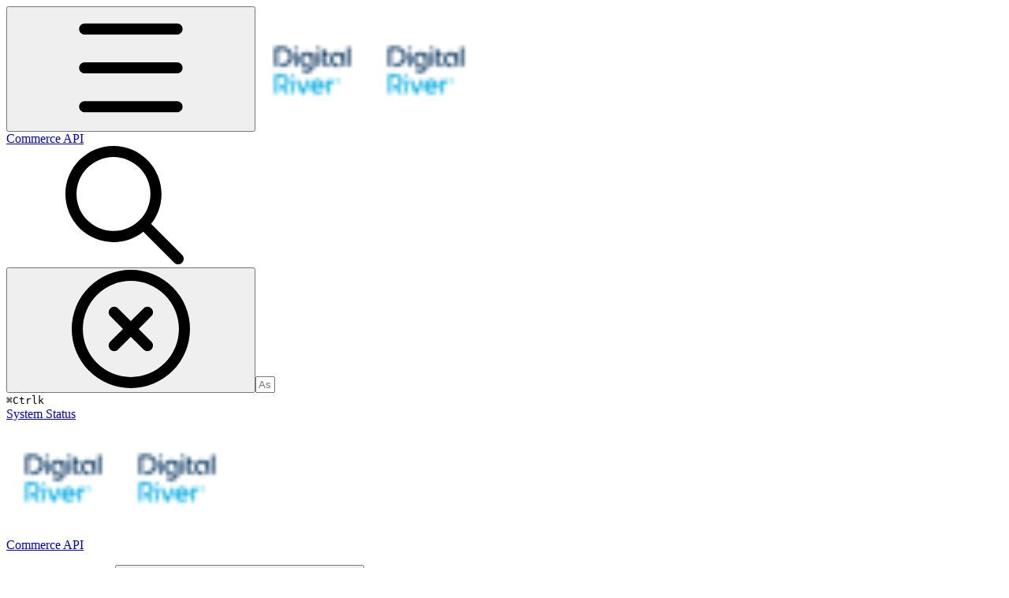

--- FILE ---
content_type: text/html; charset=utf-8
request_url: https://docs.digitalriver.com/commerce-api/payments/payments-solutions/digitalriver.js/payment-methods/common-payment-objects
body_size: 56474
content:
<!DOCTYPE html><html lang="en" class="rounded-corners theme-clean no-tint sidebar-default sidebar-list-default links-default depth-subtle __variable_2bc5a2 __variable_80f980 __variable_c5e58d font-Inter sheet-open:gutter-stable"><head><meta charSet="utf-8"/><link rel="preconnect" href="https://static-2v.gitbook.com" crossorigin=""/><link rel="preconnect" href="https://api.gitbook.com/cache/"/><link rel="preconnect" href="https://ka-p.fontawesome.com/releases/v7.1.0/"/><link rel="preconnect" href="https://static-2v.gitbook.com"/><meta name="viewport" content="width=device-width, initial-scale=1, maximum-scale=1, viewport-fit=cover"/><link rel="preload" as="image" fetchPriority="high" imageSrcSet="https://docs.digitalriver.com/commerce-api/~gitbook/image?url=https%3A%2F%2F2721412755-files.gitbook.io%2F%7E%2Ffiles%2Fv0%2Fb%2Fgitbook-x-prod.appspot.com%2Fo%2Fspaces%252F-LzlYMEYC0GeLSgnsft6%252Ficon%252F6lCLIzHI33sWeuMFvcQP%252FDigitalRiverFavicon.png%3Falt%3Dmedia%26token%3Dbb21d500-b6ee-45c9-b841-8673dd12ce01&amp;width=32&amp;dpr=1&amp;quality=100&amp;sign=44e76b15&amp;sv=2 32w, https://docs.digitalriver.com/commerce-api/~gitbook/image?url=https%3A%2F%2F2721412755-files.gitbook.io%2F%7E%2Ffiles%2Fv0%2Fb%2Fgitbook-x-prod.appspot.com%2Fo%2Fspaces%252F-LzlYMEYC0GeLSgnsft6%252Ficon%252F6lCLIzHI33sWeuMFvcQP%252FDigitalRiverFavicon.png%3Falt%3Dmedia%26token%3Dbb21d500-b6ee-45c9-b841-8673dd12ce01&amp;width=32&amp;dpr=2&amp;quality=100&amp;sign=44e76b15&amp;sv=2 64w, https://docs.digitalriver.com/commerce-api/~gitbook/image?url=https%3A%2F%2F2721412755-files.gitbook.io%2F%7E%2Ffiles%2Fv0%2Fb%2Fgitbook-x-prod.appspot.com%2Fo%2Fspaces%252F-LzlYMEYC0GeLSgnsft6%252Ficon%252F6lCLIzHI33sWeuMFvcQP%252FDigitalRiverFavicon.png%3Falt%3Dmedia%26token%3Dbb21d500-b6ee-45c9-b841-8673dd12ce01&amp;width=32&amp;dpr=3&amp;quality=100&amp;sign=44e76b15&amp;sv=2 96w" imageSizes="32px"/><link rel="stylesheet" href="https://static-2v.gitbook.com/_next/static/css/4cf571e71811438f.css" data-precedence="next"/><link rel="stylesheet" href="https://static-2v.gitbook.com/_next/static/css/919cadf6c2ad1dbc.css" data-precedence="next"/><link rel="stylesheet" href="https://static-2v.gitbook.com/_next/static/css/e4670420fc569cb1.css" data-precedence="next"/><link rel="stylesheet" href="https://static-2v.gitbook.com/_next/static/css/7ebb61be21b17617.css" data-precedence="next"/><link rel="stylesheet" href="https://static-2v.gitbook.com/_next/static/css/b4e8b76f88356d16.css" data-precedence="next"/><link rel="stylesheet" href="https://static-2v.gitbook.com/_next/static/css/c36dde9599bfc781.css" data-precedence="next"/><link rel="stylesheet" href="https://static-2v.gitbook.com/_next/static/css/9c3b4442e0601ff1.css" data-precedence="next"/><link rel="stylesheet" href="https://static-2v.gitbook.com/_next/static/css/8c7837bed22017b9.css" data-precedence="next"/><link rel="preload" as="script" fetchPriority="low" href="https://static-2v.gitbook.com/_next/static/chunks/webpack-9a607b941bbb316c.js"/><script src="https://static-2v.gitbook.com/_next/static/chunks/87c73c54-3c195070c5cbb22b.js" async=""></script><script src="https://static-2v.gitbook.com/_next/static/chunks/1902-d459fcbeb3bcc89f.js" async=""></script><script src="https://static-2v.gitbook.com/_next/static/chunks/main-app-a0ac55901a15e772.js" async=""></script><script src="https://static-2v.gitbook.com/_next/static/chunks/app/global-error-99197ad4868e95f4.js" async=""></script><script src="https://static-2v.gitbook.com/_next/static/chunks/f5718501-3323166cff243a9d.js" async=""></script><script src="https://static-2v.gitbook.com/_next/static/chunks/9071f66d-390fafe3303b2acb.js" async=""></script><script src="https://static-2v.gitbook.com/_next/static/chunks/6500-df22b4917e9f7eea.js" async=""></script><script src="https://static-2v.gitbook.com/_next/static/chunks/2821-18260ac545927e21.js" async=""></script><script src="https://static-2v.gitbook.com/_next/static/chunks/9014-f43d66349e2e89d4.js" async=""></script><script src="https://static-2v.gitbook.com/_next/static/chunks/9370-6bd99b98e8f507b1.js" async=""></script><script src="https://static-2v.gitbook.com/_next/static/chunks/9752-97c09191cd35724e.js" async=""></script><script src="https://static-2v.gitbook.com/_next/static/chunks/6323-a8429ef9ee2997dd.js" async=""></script><script src="https://static-2v.gitbook.com/_next/static/chunks/app/sites/static/%5Bmode%5D/%5BsiteURL%5D/%5BsiteData%5D/(content)/%5BpagePath%5D/page-236207b04c04f845.js" async=""></script><script src="https://static-2v.gitbook.com/_next/static/chunks/4945-430fa5cc2f8244f6.js" async=""></script><script src="https://static-2v.gitbook.com/_next/static/chunks/4373-e8108db410864e63.js" async=""></script><script src="https://static-2v.gitbook.com/_next/static/chunks/3-8a11627923a3e936.js" async=""></script><script src="https://static-2v.gitbook.com/_next/static/chunks/app/sites/static/%5Bmode%5D/%5BsiteURL%5D/%5BsiteData%5D/(content)/layout-89f4cecb2c8633e9.js" async=""></script><script async="" src="https://integrations.gitbook.com/v1/integrations/googleanalytics/installations/f13cb85cfb94f3aea49d22b7d89d022e8e8ccf455534b4b69476f09aad257a55/sites/site_0ozjs/script.js?version=151.0"></script><meta name="next-size-adjust" content=""/><meta name="color-scheme" content="light"/><link rel="privacy-policy" href="https://www.digitalriver.com/privacy-policy/"/><title>Common payment objects | Commerce API</title><meta name="description" content="Learn about payment objects that are common to all payment methods."/><meta name="generator" content="GitBook (1eed200)"/><meta name="robots" content="index, follow"/><link rel="canonical" href="https://docs.digitalriver.com/commerce-api/payments/payments-solutions/digitalriver.js/payment-methods/common-payment-objects"/><link rel="alternate" type="text/markdown" href="https://docs.digitalriver.com/commerce-api/payments/payments-solutions/digitalriver.js/payment-methods/common-payment-objects.md"/><link rel="alternate" type="application/rss+xml" title="RSS Feed" href="https://docs.digitalriver.com/commerce-api/payments/payments-solutions/digitalriver.js/payment-methods/common-payment-objects/rss.xml"/><meta name="mobile-web-app-capable" content="yes"/><meta name="apple-mobile-web-app-title" content="Commerce API"/><meta name="apple-mobile-web-app-status-bar-style" content="default"/><meta property="og:title" content="Common payment objects | Commerce API"/><meta property="og:description" content="Learn about payment objects that are common to all payment methods."/><meta property="og:image" content="https://docs.digitalriver.com/commerce-api/~gitbook/ogimage/-M1bRWHyY1zJJB37gThn"/><meta name="twitter:card" content="summary_large_image"/><meta name="twitter:title" content="Common payment objects | Commerce API"/><meta name="twitter:description" content="Learn about payment objects that are common to all payment methods."/><meta name="twitter:image" content="https://docs.digitalriver.com/commerce-api/~gitbook/ogimage/-M1bRWHyY1zJJB37gThn"/><link rel="icon" href="https://docs.digitalriver.com/commerce-api/~gitbook/image?url=https%3A%2F%2F2721412755-files.gitbook.io%2F%7E%2Ffiles%2Fv0%2Fb%2Fgitbook-x-prod.appspot.com%2Fo%2Fspaces%252F-LzlYMEYC0GeLSgnsft6%252Ficon%252F6lCLIzHI33sWeuMFvcQP%252FDigitalRiverFavicon.png%3Falt%3Dmedia%26token%3Dbb21d500-b6ee-45c9-b841-8673dd12ce01&amp;width=48&amp;height=48&amp;sign=44e76b15&amp;sv=2" type="image/png" media="(prefers-color-scheme: light)"/><link rel="icon" href="https://docs.digitalriver.com/commerce-api/~gitbook/image?url=https%3A%2F%2F2721412755-files.gitbook.io%2F%7E%2Ffiles%2Fv0%2Fb%2Fgitbook-x-prod.appspot.com%2Fo%2Fspaces%252F-LzlYMEYC0GeLSgnsft6%252Ficon%252F6lCLIzHI33sWeuMFvcQP%252FDigitalRiverFavicon.png%3Falt%3Dmedia%26token%3Dbb21d500-b6ee-45c9-b841-8673dd12ce01&amp;width=48&amp;height=48&amp;sign=44e76b15&amp;sv=2" type="image/png" media="(prefers-color-scheme: dark)"/><link rel="apple-touch-icon" href="https://docs.digitalriver.com/commerce-api/~gitbook/image?url=https%3A%2F%2F2721412755-files.gitbook.io%2F%7E%2Ffiles%2Fv0%2Fb%2Fgitbook-x-prod.appspot.com%2Fo%2Fspaces%252F-LzlYMEYC0GeLSgnsft6%252Ficon%252F6lCLIzHI33sWeuMFvcQP%252FDigitalRiverFavicon.png%3Falt%3Dmedia%26token%3Dbb21d500-b6ee-45c9-b841-8673dd12ce01&amp;width=180&amp;height=180&amp;sign=44e76b15&amp;sv=2" type="image/png" media="(prefers-color-scheme: light)"/><link rel="apple-touch-icon" href="https://docs.digitalriver.com/commerce-api/~gitbook/image?url=https%3A%2F%2F2721412755-files.gitbook.io%2F%7E%2Ffiles%2Fv0%2Fb%2Fgitbook-x-prod.appspot.com%2Fo%2Fspaces%252F-LzlYMEYC0GeLSgnsft6%252Ficon%252F6lCLIzHI33sWeuMFvcQP%252FDigitalRiverFavicon.png%3Falt%3Dmedia%26token%3Dbb21d500-b6ee-45c9-b841-8673dd12ce01&amp;width=180&amp;height=180&amp;sign=44e76b15&amp;sv=2" type="image/png" media="(prefers-color-scheme: dark)"/><script>(function f(){if("undefined"==typeof navigator)return;let a="os-mac",b=navigator.platform.toLowerCase().includes("mac"),c=document.documentElement;b?c.classList.add(a):c.classList.remove(a)})()</script><style>
                    :root {
                        --primary-1: 255 255 255; --contrast-primary-1: 29 29 29;
--primary-2: 245 251 255; --contrast-primary-2: 29 29 29;
--primary-3: 238 249 255; --contrast-primary-3: 29 29 29;
--primary-4: 229 245 255; --contrast-primary-4: 29 29 29;
--primary-5: 219 241 255; --contrast-primary-5: 29 29 29;
--primary-6: 206 234 255; --contrast-primary-6: 29 29 29;
--primary-7: 189 222 247; --contrast-primary-7: 29 29 29;
--primary-8: 172 210 239; --contrast-primary-8: 29 29 29;
--primary-9: 23 174 255; --contrast-primary-9: 29 29 29;
--primary-10: 0 129 207; --contrast-primary-10: 255 255 255;
--primary-11: 75 115 145; --contrast-primary-11: 255 255 255;
--primary-12: 22 30 36; --contrast-primary-12: 255 255 255;
--primary-original: 23 174 255; --contrast-primary-original: 29 29 29;
                        --tint-1: 255 255 255; --contrast-tint-1: 29 29 29;
--tint-2: 249 250 251; --contrast-tint-2: 29 29 29;
--tint-3: 245 248 249; --contrast-tint-3: 29 29 29;
--tint-4: 239 243 245; --contrast-tint-4: 29 29 29;
--tint-5: 233 238 241; --contrast-tint-5: 29 29 29;
--tint-6: 225 230 235; --contrast-tint-6: 29 29 29;
--tint-7: 212 218 223; --contrast-tint-7: 29 29 29;
--tint-8: 198 206 211; --contrast-tint-8: 29 29 29;
--tint-9: 116 136 151; --contrast-tint-9: 255 255 255;
--tint-10: 105 124 139; --contrast-tint-10: 255 255 255;
--tint-11: 104 111 117; --contrast-tint-11: 255 255 255;
--tint-12: 28 29 30; --contrast-tint-12: 255 255 255;
--tint-original: 120 120 120; --contrast-tint-original: 255 255 255;
                        --neutral-1: 255 255 255; --contrast-neutral-1: 29 29 29;
--neutral-2: 250 250 250; --contrast-neutral-2: 29 29 29;
--neutral-3: 247 247 247; --contrast-neutral-3: 29 29 29;
--neutral-4: 242 242 242; --contrast-neutral-4: 29 29 29;
--neutral-5: 237 237 237; --contrast-neutral-5: 29 29 29;
--neutral-6: 229 229 229; --contrast-neutral-6: 29 29 29;
--neutral-7: 217 217 217; --contrast-neutral-7: 29 29 29;
--neutral-8: 204 204 204; --contrast-neutral-8: 29 29 29;
--neutral-9: 120 120 120; --contrast-neutral-9: 255 255 255;
--neutral-10: 121 121 121; --contrast-neutral-10: 255 255 255;
--neutral-11: 110 110 110; --contrast-neutral-11: 255 255 255;
--neutral-12: 29 29 29; --contrast-neutral-12: 255 255 255;
--neutral-original: 120 120 120; --contrast-neutral-original: 255 255 255;

                        --header-background: 23 174 255;
                        --header-link: 29 29 29;

                        --info-1: 255 255 255; --contrast-info-1: 29 29 29;
--info-2: 250 250 250; --contrast-info-2: 29 29 29;
--info-3: 247 247 247; --contrast-info-3: 29 29 29;
--info-4: 242 242 242; --contrast-info-4: 29 29 29;
--info-5: 237 237 237; --contrast-info-5: 29 29 29;
--info-6: 229 229 229; --contrast-info-6: 29 29 29;
--info-7: 217 217 217; --contrast-info-7: 29 29 29;
--info-8: 204 204 204; --contrast-info-8: 29 29 29;
--info-9: 120 120 120; --contrast-info-9: 255 255 255;
--info-10: 121 121 121; --contrast-info-10: 255 255 255;
--info-11: 110 110 110; --contrast-info-11: 255 255 255;
--info-12: 29 29 29; --contrast-info-12: 255 255 255;
--info-original: 120 120 120; --contrast-info-original: 255 255 255;
                        --warning-1: 255 255 255; --contrast-warning-1: 29 29 29;
--warning-2: 254 249 244; --contrast-warning-2: 29 29 29;
--warning-3: 255 245 236; --contrast-warning-3: 29 29 29;
--warning-4: 255 239 225; --contrast-warning-4: 29 29 29;
--warning-5: 254 233 214; --contrast-warning-5: 29 29 29;
--warning-6: 250 224 200; --contrast-warning-6: 29 29 29;
--warning-7: 242 211 182; --contrast-warning-7: 29 29 29;
--warning-8: 233 197 164; --contrast-warning-8: 29 29 29;
--warning-9: 254 154 0; --contrast-warning-9: 29 29 29;
--warning-10: 187 92 0; --contrast-warning-10: 255 255 255;
--warning-11: 138 102 66; --contrast-warning-11: 255 255 255;
--warning-12: 35 28 21; --contrast-warning-12: 255 255 255;
--warning-original: 254 154 0; --contrast-warning-original: 29 29 29;
                        --danger-1: 255 255 255; --contrast-danger-1: 29 29 29;
--danger-2: 255 247 246; --contrast-danger-2: 29 29 29;
--danger-3: 255 242 239; --contrast-danger-3: 29 29 29;
--danger-4: 255 234 230; --contrast-danger-4: 29 29 29;
--danger-5: 255 226 221; --contrast-danger-5: 29 29 29;
--danger-6: 255 215 210; --contrast-danger-6: 29 29 29;
--danger-7: 255 200 193; --contrast-danger-7: 29 29 29;
--danger-8: 254 184 177; --contrast-danger-8: 29 29 29;
--danger-9: 251 44 54; --contrast-danger-9: 255 255 255;
--danger-10: 228 0 33; --contrast-danger-10: 255 255 255;
--danger-11: 158 87 81; --contrast-danger-11: 255 255 255;
--danger-12: 39 25 23; --contrast-danger-12: 255 255 255;
--danger-original: 251 44 54; --contrast-danger-original: 255 255 255;
                        --success-1: 255 255 255; --contrast-success-1: 29 29 29;
--success-2: 245 252 246; --contrast-success-2: 29 29 29;
--success-3: 238 252 240; --contrast-success-3: 29 29 29;
--success-4: 229 249 231; --contrast-success-4: 29 29 29;
--success-5: 219 246 222; --contrast-success-5: 29 29 29;
--success-6: 207 240 210; --contrast-success-6: 29 29 29;
--success-7: 190 229 194; --contrast-success-7: 29 29 29;
--success-8: 172 218 177; --contrast-success-8: 29 29 29;
--success-9: 0 201 80; --contrast-success-9: 29 29 29;
--success-10: 0 152 23; --contrast-success-10: 255 255 255;
--success-11: 74 124 82; --contrast-success-11: 255 255 255;
--success-12: 22 32 23; --contrast-success-12: 255 255 255;
--success-original: 0 201 80; --contrast-success-original: 29 29 29;
                    }

                    .dark {
                        --primary-1: 29 29 29; --contrast-primary-1: 255 255 255;
--primary-2: 31 35 38; --contrast-primary-2: 255 255 255;
--primary-3: 37 45 51; --contrast-primary-3: 255 255 255;
--primary-4: 37 49 59; --contrast-primary-4: 255 255 255;
--primary-5: 38 56 69; --contrast-primary-5: 255 255 255;
--primary-6: 38 60 77; --contrast-primary-6: 255 255 255;
--primary-7: 43 71 91; --contrast-primary-7: 255 255 255;
--primary-8: 48 82 106; --contrast-primary-8: 255 255 255;
--primary-9: 23 174 255; --contrast-primary-9: 29 29 29;
--primary-10: 0 153 233; --contrast-primary-10: 255 255 255;
--primary-11: 155 198 231; --contrast-primary-11: 29 29 29;
--primary-12: 246 255 255; --contrast-primary-12: 29 29 29;
--primary-original: 23 174 255; --contrast-primary-original: 29 29 29;
                        --tint-1: 29 29 29; --contrast-tint-1: 255 255 255;
--tint-2: 34 35 35; --contrast-tint-2: 255 255 255;
--tint-3: 43 44 45; --contrast-tint-3: 255 255 255;
--tint-4: 47 48 49; --contrast-tint-4: 255 255 255;
--tint-5: 52 54 55; --contrast-tint-5: 255 255 255;
--tint-6: 56 58 59; --contrast-tint-6: 255 255 255;
--tint-7: 65 68 70; --contrast-tint-7: 255 255 255;
--tint-8: 75 78 81; --contrast-tint-8: 255 255 255;
--tint-9: 124 134 142; --contrast-tint-9: 255 255 255;
--tint-10: 136 146 154; --contrast-tint-10: 255 255 255;
--tint-11: 189 193 196; --contrast-tint-11: 29 29 29;
--tint-12: 254 255 255; --contrast-tint-12: 29 29 29;
--tint-original: 120 120 120; --contrast-tint-original: 255 255 255;
                        --neutral-1: 29 29 29; --contrast-neutral-1: 255 255 255;
--neutral-2: 34 34 34; --contrast-neutral-2: 255 255 255;
--neutral-3: 44 44 44; --contrast-neutral-3: 255 255 255;
--neutral-4: 48 48 48; --contrast-neutral-4: 255 255 255;
--neutral-5: 53 53 53; --contrast-neutral-5: 255 255 255;
--neutral-6: 57 57 57; --contrast-neutral-6: 255 255 255;
--neutral-7: 67 67 67; --contrast-neutral-7: 255 255 255;
--neutral-8: 78 78 78; --contrast-neutral-8: 255 255 255;
--neutral-9: 120 120 120; --contrast-neutral-9: 255 255 255;
--neutral-10: 144 144 144; --contrast-neutral-10: 255 255 255;
--neutral-11: 192 192 192; --contrast-neutral-11: 29 29 29;
--neutral-12: 255 255 255; --contrast-neutral-12: 29 29 29;
--neutral-original: 120 120 120; --contrast-neutral-original: 255 255 255;

                        --header-background: 23 174 255;
                        --header-link: 29 29 29;

                        --info-1: 29 29 29; --contrast-info-1: 255 255 255;
--info-2: 34 34 34; --contrast-info-2: 255 255 255;
--info-3: 44 44 44; --contrast-info-3: 255 255 255;
--info-4: 48 48 48; --contrast-info-4: 255 255 255;
--info-5: 53 53 53; --contrast-info-5: 255 255 255;
--info-6: 57 57 57; --contrast-info-6: 255 255 255;
--info-7: 67 67 67; --contrast-info-7: 255 255 255;
--info-8: 78 78 78; --contrast-info-8: 255 255 255;
--info-9: 120 120 120; --contrast-info-9: 255 255 255;
--info-10: 144 144 144; --contrast-info-10: 255 255 255;
--info-11: 192 192 192; --contrast-info-11: 29 29 29;
--info-12: 255 255 255; --contrast-info-12: 29 29 29;
--info-original: 120 120 120; --contrast-info-original: 255 255 255;
                        --warning-1: 29 29 29; --contrast-warning-1: 255 255 255;
--warning-2: 38 34 30; --contrast-warning-2: 255 255 255;
--warning-3: 50 42 35; --contrast-warning-3: 255 255 255;
--warning-4: 57 45 34; --contrast-warning-4: 255 255 255;
--warning-5: 66 50 34; --contrast-warning-5: 255 255 255;
--warning-6: 73 53 33; --contrast-warning-6: 255 255 255;
--warning-7: 87 62 37; --contrast-warning-7: 255 255 255;
--warning-8: 101 71 41; --contrast-warning-8: 255 255 255;
--warning-9: 254 154 0; --contrast-warning-9: 29 29 29;
--warning-10: 213 116 0; --contrast-warning-10: 255 255 255;
--warning-11: 224 184 145; --contrast-warning-11: 29 29 29;
--warning-12: 255 253 243; --contrast-warning-12: 29 29 29;
--warning-original: 254 154 0; --contrast-warning-original: 29 29 29;
                        --danger-1: 29 29 29; --contrast-danger-1: 255 255 255;
--danger-2: 40 32 32; --contrast-danger-2: 255 255 255;
--danger-3: 55 39 38; --contrast-danger-3: 255 255 255;
--danger-4: 64 41 38; --contrast-danger-4: 255 255 255;
--danger-5: 75 44 41; --contrast-danger-5: 255 255 255;
--danger-6: 84 45 41; --contrast-danger-6: 255 255 255;
--danger-7: 100 51 48; --contrast-danger-7: 255 255 255;
--danger-8: 117 58 54; --contrast-danger-8: 255 255 255;
--danger-9: 251 44 54; --contrast-danger-9: 255 255 255;
--danger-10: 255 52 59; --contrast-danger-10: 255 255 255;
--danger-11: 248 168 161; --contrast-danger-11: 29 29 29;
--danger-12: 255 249 247; --contrast-danger-12: 29 29 29;
--danger-original: 251 44 54; --contrast-danger-original: 255 255 255;
                        --success-1: 29 29 29; --contrast-success-1: 255 255 255;
--success-2: 31 36 32; --contrast-success-2: 255 255 255;
--success-3: 37 47 38; --contrast-success-3: 255 255 255;
--success-4: 37 52 39; --contrast-success-4: 255 255 255;
--success-5: 38 60 41; --contrast-success-5: 255 255 255;
--success-6: 38 65 41; --contrast-success-6: 255 255 255;
--success-7: 42 77 48; --contrast-success-7: 255 255 255;
--success-8: 47 89 54; --contrast-success-8: 255 255 255;
--success-9: 0 201 80; --contrast-success-9: 29 29 29;
--success-10: 0 176 54; --contrast-success-10: 255 255 255;
--success-11: 155 208 161; --contrast-success-11: 29 29 29;
--success-12: 246 255 247; --contrast-success-12: 29 29 29;
--success-original: 0 201 80; --contrast-success-original: 29 29 29;
                    }
                </style><script src="https://static-2v.gitbook.com/_next/static/chunks/polyfills-42372ed130431b0a.js" noModule=""></script></head><body class="site-background sheet-open:overflow-hidden"><div hidden=""><!--$--><!--/$--></div><script>((a,b,c,d,e,f,g,h)=>{let i=document.documentElement,j=["light","dark"];function k(b){var c;(Array.isArray(a)?a:[a]).forEach(a=>{let c="class"===a,d=c&&f?e.map(a=>f[a]||a):e;c?(i.classList.remove(...d),i.classList.add(f&&f[b]?f[b]:b)):i.setAttribute(a,b)}),c=b,h&&j.includes(c)&&(i.style.colorScheme=c)}if(d)k(d);else try{let a=localStorage.getItem(b)||c,d=g&&"system"===a?window.matchMedia("(prefers-color-scheme: dark)").matches?"dark":"light":a;k(d)}catch(a){}})("class","theme","system","light",["light","dark"],null,true,true)</script><header id="site-header" class="flex flex-col h-[64px] sticky top-0 pt-[env(safe-area-inset-top)] z-30 w-full flex-none shadow-[0px_1px_0px] shadow-tint-12/2 bg-tint-base/9 theme-muted:bg-tint-subtle/9 [html.sidebar-filled.theme-bold.tint_&amp;]:bg-tint-subtle/9 theme-gradient:bg-gradient-primary theme-gradient-tint:bg-gradient-tint contrast-more:bg-tint-base text-sm backdrop-blur-lg"><div class="theme-bold:bg-header-background theme-bold:shadow-[0px_1px_0px] theme-bold:shadow-tint-12/2"><div class="transition-all duration-300 lg:chat-open:pr-80 xl:chat-open:pr-96"><div id="header-content" class="gap-4 lg:gap-6 flex items-center justify-between w-full py-3 min-h-16 sm:h-16 px-4 pl-[max(env(safe-area-inset-left),1rem)] pr-[max(env(safe-area-inset-right),1rem)] sm:px-6 sm:pl-[max(env(safe-area-inset-left),1.5rem)] sm:pr-[max(env(safe-area-inset-right),1.5rem)] md:px-8 md:pl-[max(env(safe-area-inset-left),2rem)] md:pr-[max(env(safe-area-inset-right),2rem)] max-w-screen-2xl mx-auto transition-[max-width] duration-300 @container/header"><div class="flex max-w-full min-w-0 shrink items-center justify-start gap-2 lg:gap-4"><button type="button" class="button group/button inline-flex items-center gap-2 rounded-xl straight-corners:rounded-none circular-corners:rounded-3xl border-tint hover:border-tint-hover disabled:border-tint depth-subtle:shadow-xs hover:depth-subtle:shadow-md focus-visible:depth-subtle:shadow-md active:depth-subtle:shadow-xs dark:shadow-tint-1 not-focus-visible:outline-0 contrast-more:border-tint-12 contrast-more:hover:outline-2 contrast-more:hover:outline-tint-12 contrast-more:hover:border-tint-12 contrast-more:focus-visible:border-tint-12 contrast-more:focus-visible:outline-tint-12 hover:depth-subtle:-translate-y-px focus-visible:depth-subtle:-translate-y-px data-[state=open]:depth-subtle:-translate-y-px active:depth-subtle:translate-y-0 transition-all grow-0 shrink-0 truncate max-w-full align-middle leading-normal disabled:cursor-not-allowed disabled:translate-y-0! disabled:shadow-none! bg-transparent border-0 contrast-more:border shadow-none! translate-y-0! hover:text-tint-strong focus-visible:bg-tint-hover focus-visible:text-tint-strong data-[state=open]:bg-tint-hover data-[state=open]:text-tint-strong contrast-more:bg-tint-subtle disabled:text-tint/8 disabled:bg-transparent p-2 -ml-2 text-tint-strong theme-bold:text-header-link hover:bg-tint-hover hover:theme-bold:bg-header-link/3 page-no-toc:hidden lg:hidden" aria-label="Open table of contents" data-testid="toc-button" data-state="closed"><svg class="gb-icon button-leading-icon shrink-0 size-text-lg my-[.1875em] mx-[.1875em]"><title>bars</title><defs><mask id="_R_2ml8qiv5ubsnpfivb_" style="mask-type:alpha"><image data-testid="mask-image" href="https://ka-p.fontawesome.com/releases/v7.1.0/svgs/regular/bars.svg?v=2&amp;token=a463935e93" width="100%" height="100%" preserveAspectRatio="xMidYMid meet"></image></mask></defs><rect width="100%" height="100%" fill="currentColor" mask="url(#_R_2ml8qiv5ubsnpfivb_)"></rect></svg></button><a class="group/headerlogo min-w-0 shrink flex items-center" href="/commerce-api"><img alt="" style="aspect-ratio:1" fetchPriority="high" class="block dark:hidden object-contain size-8" src="https://docs.digitalriver.com/commerce-api/~gitbook/image?url=https%3A%2F%2F2721412755-files.gitbook.io%2F%7E%2Ffiles%2Fv0%2Fb%2Fgitbook-x-prod.appspot.com%2Fo%2Fspaces%252F-LzlYMEYC0GeLSgnsft6%252Ficon%252F6lCLIzHI33sWeuMFvcQP%252FDigitalRiverFavicon.png%3Falt%3Dmedia%26token%3Dbb21d500-b6ee-45c9-b841-8673dd12ce01&amp;width=32&amp;dpr=3&amp;quality=100&amp;sign=44e76b15&amp;sv=2" srcSet="https://docs.digitalriver.com/commerce-api/~gitbook/image?url=https%3A%2F%2F2721412755-files.gitbook.io%2F%7E%2Ffiles%2Fv0%2Fb%2Fgitbook-x-prod.appspot.com%2Fo%2Fspaces%252F-LzlYMEYC0GeLSgnsft6%252Ficon%252F6lCLIzHI33sWeuMFvcQP%252FDigitalRiverFavicon.png%3Falt%3Dmedia%26token%3Dbb21d500-b6ee-45c9-b841-8673dd12ce01&amp;width=32&amp;dpr=1&amp;quality=100&amp;sign=44e76b15&amp;sv=2 32w, https://docs.digitalriver.com/commerce-api/~gitbook/image?url=https%3A%2F%2F2721412755-files.gitbook.io%2F%7E%2Ffiles%2Fv0%2Fb%2Fgitbook-x-prod.appspot.com%2Fo%2Fspaces%252F-LzlYMEYC0GeLSgnsft6%252Ficon%252F6lCLIzHI33sWeuMFvcQP%252FDigitalRiverFavicon.png%3Falt%3Dmedia%26token%3Dbb21d500-b6ee-45c9-b841-8673dd12ce01&amp;width=32&amp;dpr=2&amp;quality=100&amp;sign=44e76b15&amp;sv=2 64w, https://docs.digitalriver.com/commerce-api/~gitbook/image?url=https%3A%2F%2F2721412755-files.gitbook.io%2F%7E%2Ffiles%2Fv0%2Fb%2Fgitbook-x-prod.appspot.com%2Fo%2Fspaces%252F-LzlYMEYC0GeLSgnsft6%252Ficon%252F6lCLIzHI33sWeuMFvcQP%252FDigitalRiverFavicon.png%3Falt%3Dmedia%26token%3Dbb21d500-b6ee-45c9-b841-8673dd12ce01&amp;width=32&amp;dpr=3&amp;quality=100&amp;sign=44e76b15&amp;sv=2 96w" sizes="32px" width="144" height="144"/><img alt="" style="aspect-ratio:1" loading="lazy" fetchPriority="high" class="hidden dark:block object-contain size-8" src="https://docs.digitalriver.com/commerce-api/~gitbook/image?url=https%3A%2F%2F2721412755-files.gitbook.io%2F%7E%2Ffiles%2Fv0%2Fb%2Fgitbook-x-prod.appspot.com%2Fo%2Fspaces%252F-LzlYMEYC0GeLSgnsft6%252Ficon%252F6lCLIzHI33sWeuMFvcQP%252FDigitalRiverFavicon.png%3Falt%3Dmedia%26token%3Dbb21d500-b6ee-45c9-b841-8673dd12ce01&amp;width=32&amp;dpr=3&amp;quality=100&amp;sign=44e76b15&amp;sv=2" srcSet="https://docs.digitalriver.com/commerce-api/~gitbook/image?url=https%3A%2F%2F2721412755-files.gitbook.io%2F%7E%2Ffiles%2Fv0%2Fb%2Fgitbook-x-prod.appspot.com%2Fo%2Fspaces%252F-LzlYMEYC0GeLSgnsft6%252Ficon%252F6lCLIzHI33sWeuMFvcQP%252FDigitalRiverFavicon.png%3Falt%3Dmedia%26token%3Dbb21d500-b6ee-45c9-b841-8673dd12ce01&amp;width=32&amp;dpr=1&amp;quality=100&amp;sign=44e76b15&amp;sv=2 32w, https://docs.digitalriver.com/commerce-api/~gitbook/image?url=https%3A%2F%2F2721412755-files.gitbook.io%2F%7E%2Ffiles%2Fv0%2Fb%2Fgitbook-x-prod.appspot.com%2Fo%2Fspaces%252F-LzlYMEYC0GeLSgnsft6%252Ficon%252F6lCLIzHI33sWeuMFvcQP%252FDigitalRiverFavicon.png%3Falt%3Dmedia%26token%3Dbb21d500-b6ee-45c9-b841-8673dd12ce01&amp;width=32&amp;dpr=2&amp;quality=100&amp;sign=44e76b15&amp;sv=2 64w, https://docs.digitalriver.com/commerce-api/~gitbook/image?url=https%3A%2F%2F2721412755-files.gitbook.io%2F%7E%2Ffiles%2Fv0%2Fb%2Fgitbook-x-prod.appspot.com%2Fo%2Fspaces%252F-LzlYMEYC0GeLSgnsft6%252Ficon%252F6lCLIzHI33sWeuMFvcQP%252FDigitalRiverFavicon.png%3Falt%3Dmedia%26token%3Dbb21d500-b6ee-45c9-b841-8673dd12ce01&amp;width=32&amp;dpr=3&amp;quality=100&amp;sign=44e76b15&amp;sv=2 96w" sizes="32px" width="144" height="144"/><div class="text-pretty line-clamp-2 tracking-tight max-w-[18ch] lg:max-w-[24ch] font-semibold ms-3 text-base/tight lg:text-lg/tight text-tint-strong theme-bold:text-header-link">Commerce API</div></a></div><div class="flex grow-0 shrink-0 @2xl:basis-56 justify-self-end items-center gap-2 transition-[margin] duration-300 order-last"><div class="relative flex @max-2xl:size-9.5 grow"><div class="group/input relative flex min-h-min overflow-hidden border border-tint bg-tint-base align-middle shadow-tint/6 ring-primary-hover transition-all dark:shadow-tint-1 depth-subtle:focus-within:-translate-y-px depth-subtle:hover:-translate-y-px depth-subtle:shadow-xs focus-within:border-primary-hover focus-within:depth-subtle:shadow-lg focus-within:shadow-primary-subtle focus-within:ring-2 hover:cursor-text hover:border-tint-hover hover:not-focus-within:bg-tint-subtle depth-subtle:hover:not-focus-within:shadow-md focus-within:hover:border-primary-hover flex-row px-3 py-2 gap-2 circular-corners:rounded-3xl rounded-corners:rounded-xl @max-2xl:absolute inset-y-0 right-0 z-30 @max-2xl:max-w-9.5 grow theme-bold:border-header-link/4 theme-bold:bg-header-link/1 @max-2xl:px-2.5 theme-bold:text-header-link theme-bold:shadow-none! theme-bold:backdrop-blur-xl @max-2xl:focus-within:w-56 @max-2xl:focus-within:max-w-[calc(100vw-5rem)] theme-bold:focus-within:border-header-link/6 theme-bold:focus-within:ring-header-link/5 theme-bold:hover:border-header-link/5 theme-bold:hover:not-focus-within:bg-header-link/2 @max-2xl:has-[input[aria-expanded=true]]:w-56 @max-2xl:has-[input[aria-expanded=true]]:max-w-[calc(100vw-5rem)] @max-2xl:[&amp;_input]:opacity-0 theme-bold:[&amp;_input]:placeholder:text-header-link/8 @max-2xl:focus-within:[&amp;_input]:opacity-11 @max-2xl:has-[input[aria-expanded=true]]:[&amp;_input]:opacity-11"><div class="flex shrink grow gap-2 items-center"><div class="flex items-center text-tint"><svg class="gb-icon size-text-lg shrink-0 text-tint theme-bold:text-header-link/8"><title>search</title><defs><mask id="_R_5dp8qiv5ubsnpfivb_" style="mask-type:alpha"><image data-testid="mask-image" href="https://ka-p.fontawesome.com/releases/v7.1.0/svgs/regular/search.svg?v=2&amp;token=a463935e93" width="100%" height="100%" preserveAspectRatio="xMidYMid meet"></image></mask></defs><rect width="100%" height="100%" fill="currentColor" mask="url(#_R_5dp8qiv5ubsnpfivb_)"></rect></svg></div><button type="button" class="button group/button items-center gap-2 rounded-xl straight-corners:rounded-none circular-corners:rounded-3xl border-tint hover:border-tint-hover disabled:border-tint depth-subtle:shadow-xs hover:depth-subtle:shadow-md focus-visible:depth-subtle:shadow-md active:depth-subtle:shadow-xs dark:shadow-tint-1 not-focus-visible:outline-0 contrast-more:border-tint-12 contrast-more:hover:outline-2 contrast-more:hover:outline-tint-12 contrast-more:hover:border-tint-12 contrast-more:focus-visible:border-tint-12 contrast-more:focus-visible:outline-tint-12 hover:depth-subtle:-translate-y-px focus-visible:depth-subtle:-translate-y-px data-[state=open]:depth-subtle:-translate-y-px active:depth-subtle:translate-y-0 transition-all grow-0 truncate max-w-full align-middle leading-normal disabled:cursor-not-allowed disabled:translate-y-0! disabled:shadow-none! bg-transparent border-0 contrast-more:border shadow-none! translate-y-0! hover:bg-tint-hover hover:text-tint-strong focus-visible:bg-tint-hover focus-visible:text-tint-strong data-[state=open]:bg-tint-hover data-[state=open]:text-tint-strong contrast-more:bg-tint-subtle disabled:text-tint/8 disabled:bg-transparent hidden shrink-0 animate-fade-in text-tint theme-bold:text-header-link theme-bold:hover:bg-header-link/3 -ml-2.25 -my-1.5 -mr-2 p-1.5" aria-label="Clear" data-state="closed"><svg class="gb-icon button-leading-icon shrink-0 size-text-lg my-[.1875em] mx-[.1875em]"><title>circle-xmark</title><defs><mask id="_R_1b9dp8qiv5ubsnpfivb_" style="mask-type:alpha"><image data-testid="mask-image" href="https://ka-p.fontawesome.com/releases/v7.1.0/svgs/regular/circle-xmark.svg?v=2&amp;token=a463935e93" width="100%" height="100%" preserveAspectRatio="xMidYMid meet"></image></mask></defs><rect width="100%" height="100%" fill="currentColor" mask="url(#_R_1b9dp8qiv5ubsnpfivb_)"></rect></svg></button><input class="peer max-h-64 grow shrink resize-none leading-normal text-left outline-none placeholder:text-tint/8 placeholder-shown:text-ellipsis aria-busy:cursor-progress -m-2 p-2" aria-label="Ask or search" placeholder="Ask or search…" maxLength="512" type="text" size="1" data-testid="search-input" autoComplete="off" aria-autocomplete="list" aria-haspopup="dialog" aria-expanded="false" aria-controls="search-results-_R_98qiv5ubsnpfivb_" data-state="closed" name="search-input" value=""/><div class=""><div class="shortcut hidden justify-end gap-0.5 whitespace-nowrap text-tint text-xs [font-feature-settings:&quot;calt&quot;,&quot;case&quot;] contrast-more:text-tint-strong md:flex"><kbd class="flex h-5 min-w-5 items-center justify-center rounded-md border border-tint-subtle px-1 text-xs [html.os-mac_&amp;]:text-sm theme-bold:border-header-link/4 theme-bold:bg-header-background theme-bold:text-header-link"><span class="hidden [html.os-mac_&amp;]:inline">⌘</span><span class="inline [html.os-mac_&amp;]:hidden">Ctrl</span></kbd><kbd class="flex h-5 min-w-5 items-center justify-center rounded-md border border-tint-subtle px-1 uppercase theme-bold:border-header-link/4 theme-bold:bg-header-background theme-bold:text-header-link">k</kbd></div></div></div><div class="flex items-center gap-2 empty:hidden -my-1 -mr-1.5"></div></div></div></div><div class="headerLinks_containerHeaderlinks__GUgiv @4xl:[&amp;&gt;.button+.button]:-ml-2 z-20 ml-auto flex min-w-9 shrink grow @7xl:grow-0 items-center justify-end @4xl:gap-x-6 gap-x-4"><a class="flex items-center gap-1 shrink contrast-more:underline truncate text-tint links-default:hover:text-primary links-default:data-[state=open]:text-primary links-default:tint:hover:text-tint-strong links-default:tint:data-[state=open]:text-tint-strong underline-offset-2 links-accent:hover:underline links-accent:data-[state=open]:underline links-accent:underline-offset-4 links-accent:decoration-primary-subtle links-accent:decoration-[3px] links-accent:py-0.5 theme-bold:text-header-link hover:theme-bold:text-header-link/7!" href="https://digitalriver.service-now.com/sys_status">System Status</a><div class="headerLinks_linkEllipsis__Z01IN z-20 items-center"><button type="button" class="group/dropdown text-tint hover:text-primary dark:hover:text-primary theme-bold:text-header-link theme-bold:hover:text-header-link/8 flex gap-1 items-center" id="radix-_R_4t8qiv5ubsnpfivb_" aria-haspopup="menu" aria-expanded="false" data-state="closed"><span class="sr-only">More</span><svg class="gb-icon size-4"><title>ellipsis</title><defs><mask id="_R_4st8qiv5ubsnpfivb_" style="mask-type:alpha"><image data-testid="mask-image" href="https://ka-p.fontawesome.com/releases/v7.1.0/svgs/regular/ellipsis.svg?v=2&amp;token=a463935e93" width="100%" height="100%" preserveAspectRatio="xMidYMid meet"></image></mask></defs><rect width="100%" height="100%" fill="currentColor" mask="url(#_R_4st8qiv5ubsnpfivb_)"></rect></svg><svg class="gb-icon shrink-0 group-data-[state=open]/dropdown:rotate-180 group-open:rotate-180 size-3 transition-all opacity-6 group-hover/dropdown:opacity-11"><title>chevron-down</title><defs><mask id="_R_6st8qiv5ubsnpfivb_" style="mask-type:alpha"><image data-testid="mask-image" href="https://ka-p.fontawesome.com/releases/v7.1.0/svgs/regular/chevron-down.svg?v=2&amp;token=a463935e93" width="100%" height="100%" preserveAspectRatio="xMidYMid meet"></image></mask></defs><rect width="100%" height="100%" fill="currentColor" mask="url(#_R_6st8qiv5ubsnpfivb_)"></rect></svg></button></div></div></div></div></div></header><div class="pointer-events-none fixed inset-x-0 top-0 z-50 h-0.5 overflow-hidden hidden animate-fade-out-slow"><div class="h-full w-full origin-left animate-crawl bg-primary-solid theme-bold:bg-header-link"></div></div><div class="motion-safe:transition-all motion-safe:duration-300 lg:chat-open:mr-80 xl:chat-open:mr-96"><div class="flex flex-col lg:flex-row lg:justify-center px-4 pl-[max(env(safe-area-inset-left),1rem)] pr-[max(env(safe-area-inset-right),1rem)] sm:px-6 sm:pl-[max(env(safe-area-inset-left),1.5rem)] sm:pr-[max(env(safe-area-inset-right),1.5rem)] md:px-8 md:pl-[max(env(safe-area-inset-left),2rem)] md:pr-[max(env(safe-area-inset-right),2rem)] max-w-screen-2xl mx-auto site-width-wide:max-w-screen-4xl transition-[max-width] duration-300"><div id="side-sheet-overlay" class="fixed inset-0 z-40 items-start bg-tint-base/3 not-hydrated:opacity-0 starting:opacity-0 starting:backdrop-blur-none transition-[opacity,display,backdrop-filter] transition-discrete duration-250 dark:bg-tint-base/6 hidden opacity-0 backdrop-blur-none"></div><aside class="side-sheet fixed inset-y-0 z-41 left-0 max-w-[calc(100%-4rem)] hidden group/table-of-contents text-sm grow-0 shrink-0 w-4/5 md:w-1/2 lg:w-72 basis-72 lg:page-no-toc:basis-56 max-lg:not-sidebar-filled:bg-tint-base max-lg:not-sidebar-filled:border-r border-tint-subtle lg:flex! lg:animate-none! lg:sticky lg:mr-12 lg:z-0! lg:top-0 lg:h-screen lg:announcement:h-[calc(100vh-4.25rem)] lg:site-header:top-16 lg:site-header:h-[calc(100vh-4rem)] lg:announcement:site-header:h-[calc(100vh-4rem-4.25rem)] lg:site-header-sections:top-27 lg:site-header-sections:h-[calc(100vh-6.75rem)] lg:site-header-sections:announcement:h-[calc(100vh-6.75rem-4.25rem)] lg:[html[style*=&quot;--toc-top-offset&quot;]_&amp;]:top-(--toc-top-offset)! lg:[html[style*=&quot;--toc-height&quot;]_&amp;]:h-(--toc-height)! lg:page-no-toc:[html[style*=&quot;--outline-top-offset&quot;]_&amp;]:top-(--outline-top-offset)! lg:page-no-toc:[html[style*=&quot;--outline-height&quot;]_&amp;]:top-(--outline-height)! pt-6 pb-4 supports-[-webkit-touch-callout]:pb-[env(safe-area-inset-bottom)] lg:sidebar-filled:pr-6 lg:page-no-toc:pr-0 max-lg:pl-8 flex-col gap-4" aria-expanded="false" aria-modal="false" data-testid="table-of-contents" id="table-of-contents"><div class="pr-4 flex lg:hidden grow-0 dark:shadow-light/1 text-base/tight items-center"><a class="group/headerlogo min-w-0 shrink flex items-center" href="/commerce-api"><img alt="" style="aspect-ratio:1" fetchPriority="high" class="block dark:hidden object-contain size-8" src="https://docs.digitalriver.com/commerce-api/~gitbook/image?url=https%3A%2F%2F2721412755-files.gitbook.io%2F%7E%2Ffiles%2Fv0%2Fb%2Fgitbook-x-prod.appspot.com%2Fo%2Fspaces%252F-LzlYMEYC0GeLSgnsft6%252Ficon%252F6lCLIzHI33sWeuMFvcQP%252FDigitalRiverFavicon.png%3Falt%3Dmedia%26token%3Dbb21d500-b6ee-45c9-b841-8673dd12ce01&amp;width=32&amp;dpr=3&amp;quality=100&amp;sign=44e76b15&amp;sv=2" srcSet="https://docs.digitalriver.com/commerce-api/~gitbook/image?url=https%3A%2F%2F2721412755-files.gitbook.io%2F%7E%2Ffiles%2Fv0%2Fb%2Fgitbook-x-prod.appspot.com%2Fo%2Fspaces%252F-LzlYMEYC0GeLSgnsft6%252Ficon%252F6lCLIzHI33sWeuMFvcQP%252FDigitalRiverFavicon.png%3Falt%3Dmedia%26token%3Dbb21d500-b6ee-45c9-b841-8673dd12ce01&amp;width=32&amp;dpr=1&amp;quality=100&amp;sign=44e76b15&amp;sv=2 32w, https://docs.digitalriver.com/commerce-api/~gitbook/image?url=https%3A%2F%2F2721412755-files.gitbook.io%2F%7E%2Ffiles%2Fv0%2Fb%2Fgitbook-x-prod.appspot.com%2Fo%2Fspaces%252F-LzlYMEYC0GeLSgnsft6%252Ficon%252F6lCLIzHI33sWeuMFvcQP%252FDigitalRiverFavicon.png%3Falt%3Dmedia%26token%3Dbb21d500-b6ee-45c9-b841-8673dd12ce01&amp;width=32&amp;dpr=2&amp;quality=100&amp;sign=44e76b15&amp;sv=2 64w, https://docs.digitalriver.com/commerce-api/~gitbook/image?url=https%3A%2F%2F2721412755-files.gitbook.io%2F%7E%2Ffiles%2Fv0%2Fb%2Fgitbook-x-prod.appspot.com%2Fo%2Fspaces%252F-LzlYMEYC0GeLSgnsft6%252Ficon%252F6lCLIzHI33sWeuMFvcQP%252FDigitalRiverFavicon.png%3Falt%3Dmedia%26token%3Dbb21d500-b6ee-45c9-b841-8673dd12ce01&amp;width=32&amp;dpr=3&amp;quality=100&amp;sign=44e76b15&amp;sv=2 96w" sizes="32px" width="144" height="144"/><img alt="" style="aspect-ratio:1" loading="lazy" fetchPriority="high" class="hidden dark:block object-contain size-8" src="https://docs.digitalriver.com/commerce-api/~gitbook/image?url=https%3A%2F%2F2721412755-files.gitbook.io%2F%7E%2Ffiles%2Fv0%2Fb%2Fgitbook-x-prod.appspot.com%2Fo%2Fspaces%252F-LzlYMEYC0GeLSgnsft6%252Ficon%252F6lCLIzHI33sWeuMFvcQP%252FDigitalRiverFavicon.png%3Falt%3Dmedia%26token%3Dbb21d500-b6ee-45c9-b841-8673dd12ce01&amp;width=32&amp;dpr=3&amp;quality=100&amp;sign=44e76b15&amp;sv=2" srcSet="https://docs.digitalriver.com/commerce-api/~gitbook/image?url=https%3A%2F%2F2721412755-files.gitbook.io%2F%7E%2Ffiles%2Fv0%2Fb%2Fgitbook-x-prod.appspot.com%2Fo%2Fspaces%252F-LzlYMEYC0GeLSgnsft6%252Ficon%252F6lCLIzHI33sWeuMFvcQP%252FDigitalRiverFavicon.png%3Falt%3Dmedia%26token%3Dbb21d500-b6ee-45c9-b841-8673dd12ce01&amp;width=32&amp;dpr=1&amp;quality=100&amp;sign=44e76b15&amp;sv=2 32w, https://docs.digitalriver.com/commerce-api/~gitbook/image?url=https%3A%2F%2F2721412755-files.gitbook.io%2F%7E%2Ffiles%2Fv0%2Fb%2Fgitbook-x-prod.appspot.com%2Fo%2Fspaces%252F-LzlYMEYC0GeLSgnsft6%252Ficon%252F6lCLIzHI33sWeuMFvcQP%252FDigitalRiverFavicon.png%3Falt%3Dmedia%26token%3Dbb21d500-b6ee-45c9-b841-8673dd12ce01&amp;width=32&amp;dpr=2&amp;quality=100&amp;sign=44e76b15&amp;sv=2 64w, https://docs.digitalriver.com/commerce-api/~gitbook/image?url=https%3A%2F%2F2721412755-files.gitbook.io%2F%7E%2Ffiles%2Fv0%2Fb%2Fgitbook-x-prod.appspot.com%2Fo%2Fspaces%252F-LzlYMEYC0GeLSgnsft6%252Ficon%252F6lCLIzHI33sWeuMFvcQP%252FDigitalRiverFavicon.png%3Falt%3Dmedia%26token%3Dbb21d500-b6ee-45c9-b841-8673dd12ce01&amp;width=32&amp;dpr=3&amp;quality=100&amp;sign=44e76b15&amp;sv=2 96w" sizes="32px" width="144" height="144"/><div class="text-pretty line-clamp-2 tracking-tight max-w-[18ch] lg:max-w-[24ch] font-semibold ms-3 text-base/tight lg:text-lg/tight text-tint-strong theme-bold:text-header-link">Commerce API</div></a></div><div class="-ms-5 relative flex min-h-0 grow flex-col border-tint-subtle sidebar-filled:bg-tint-subtle theme-muted:bg-tint-subtle [html.sidebar-filled.theme-muted_&amp;]:bg-tint-base [html.sidebar-filled.theme-bold.tint_&amp;]:bg-tint-base [html.sidebar-filled.theme-gradient_&amp;]:border max-lg:sidebar-filled:border page-no-toc:bg-transparent! page-no-toc:border-none! sidebar-filled:rounded-2xl straight-corners:rounded-none page-has-toc:[html.sidebar-filled.circular-corners_&amp;]:rounded-4xl"><div class="group/scroll-container relative flex shrink grow min-h-0" data-testid="toc-scroll-container"><div class="flex-1 overflow-hidden min-h-0 hide-scrollbar overflow-y-auto flex flex-col p-2 gutter-stable"><ul class="flex flex-col gap-y-0.5 page-no-toc:hidden grow border-tint-subtle sidebar-list-line:border-l"><li class="flex flex-col"><a class="group/toclink toclink relative transition-colors flex flex-row justify-start items-center gap-3 circular-corners:rounded-2xl rounded-md straight-corners:rounded-none p-1.5 pl-3 text-balance font-normal text-sm text-tint-strong/7 hover:bg-tint-hover hover:text-tint-strong contrast-more:text-tint-strong contrast-more:hover:text-tint-strong contrast-more:hover:ring-1 contrast-more:hover:ring-tint-12 before:contents[] before:-left-px before:absolute before:inset-y-0 sidebar-list-line:rounded-l-none! sidebar-list-line:before:w-px [&amp;+div_a]:sidebar-list-default:rounded-l-none [&amp;+div_a]:pl-5 [&amp;+div_a]:sidebar-list-default:before:w-px" data-active="false" href="/commerce-api">Commerce API<button type="button" class="button group/button inline-flex items-center gap-2 rounded-xl straight-corners:rounded-none circular-corners:rounded-3xl border-tint hover:border-tint-hover disabled:border-tint depth-subtle:shadow-xs hover:depth-subtle:shadow-md focus-visible:depth-subtle:shadow-md active:depth-subtle:shadow-xs dark:shadow-tint-1 not-focus-visible:outline-0 contrast-more:border-tint-12 contrast-more:hover:outline-2 contrast-more:hover:outline-tint-12 contrast-more:hover:border-tint-12 contrast-more:focus-visible:border-tint-12 contrast-more:focus-visible:outline-tint-12 hover:depth-subtle:-translate-y-px focus-visible:depth-subtle:-translate-y-px data-[state=open]:depth-subtle:-translate-y-px active:depth-subtle:translate-y-0 transition-all grow-0 shrink-0 truncate max-w-full align-middle disabled:cursor-not-allowed disabled:translate-y-0! disabled:shadow-none! bg-transparent border-0 contrast-more:border shadow-none! translate-y-0! hover:text-tint-strong focus-visible:bg-tint-hover focus-visible:text-tint-strong data-[state=open]:bg-tint-hover data-[state=open]:text-tint-strong contrast-more:bg-tint-subtle disabled:text-tint/8 disabled:bg-transparent p-1 text-sm/tight rounded-corners:rounded-lg ml-auto text-current hover:bg-tint-base" tabindex="-1"><svg class="gb-icon group-data-[state=open]/dropdown:rotate-90 group-open:rotate-90 size-3 transition-all button-leading-icon shrink-0 my-text-1/8 size-text-base mx-text-1/8 m-0! size-3! opacity-6 group-hover:opacity-11"><title>chevron-right</title><defs><mask id="_R_b4mj5kqiv5ubsnpfivb_" style="mask-type:alpha"><image data-testid="mask-image" href="https://ka-p.fontawesome.com/releases/v7.1.0/svgs/regular/chevron-right.svg?v=2&amp;token=a463935e93" width="100%" height="100%" preserveAspectRatio="xMidYMid meet"></image></mask></defs><rect width="100%" height="100%" fill="currentColor" mask="url(#_R_b4mj5kqiv5ubsnpfivb_)"></rect></svg></button></a></li><li class="flex flex-col"><div class="-top-4 sticky z-1 flex items-center gap-3 px-3 font-semibold text-xs uppercase tracking-wide mt-2 pt-4 pb-3 -mb-1.5 mask-[linear-gradient(rgba(0,0,0,1)_70%,rgba(0,0,0,0))] bg-tint-base sidebar-filled:bg-tint-subtle theme-muted:bg-tint-subtle [html.sidebar-filled.theme-muted_&amp;]:bg-tint-base [html.sidebar-filled.theme-bold.tint_&amp;]:bg-tint-base lg:[html.sidebar-default.theme-gradient_&amp;]:bg-gradient-primary lg:[html.sidebar-default.theme-gradient.tint_&amp;]:bg-gradient-tint">Shopper APIs</div><ul class="flex flex-col gap-y-0.5"><li class="flex flex-col"><a class="group/toclink toclink relative transition-colors flex flex-row justify-start items-center gap-3 circular-corners:rounded-2xl rounded-md straight-corners:rounded-none p-1.5 pl-3 text-balance font-normal text-sm text-tint-strong/7 hover:bg-tint-hover hover:text-tint-strong contrast-more:text-tint-strong contrast-more:hover:text-tint-strong contrast-more:hover:ring-1 contrast-more:hover:ring-tint-12 before:contents[] before:-left-px before:absolute before:inset-y-0 sidebar-list-line:rounded-l-none! sidebar-list-line:before:w-px [&amp;+div_a]:sidebar-list-default:rounded-l-none [&amp;+div_a]:pl-5 [&amp;+div_a]:sidebar-list-default:before:w-px" data-active="false" href="/commerce-api/shopper-apis/shopper-basics">Shopper basics<button type="button" class="button group/button inline-flex items-center gap-2 rounded-xl straight-corners:rounded-none circular-corners:rounded-3xl border-tint hover:border-tint-hover disabled:border-tint depth-subtle:shadow-xs hover:depth-subtle:shadow-md focus-visible:depth-subtle:shadow-md active:depth-subtle:shadow-xs dark:shadow-tint-1 not-focus-visible:outline-0 contrast-more:border-tint-12 contrast-more:hover:outline-2 contrast-more:hover:outline-tint-12 contrast-more:hover:border-tint-12 contrast-more:focus-visible:border-tint-12 contrast-more:focus-visible:outline-tint-12 hover:depth-subtle:-translate-y-px focus-visible:depth-subtle:-translate-y-px data-[state=open]:depth-subtle:-translate-y-px active:depth-subtle:translate-y-0 transition-all grow-0 shrink-0 truncate max-w-full align-middle disabled:cursor-not-allowed disabled:translate-y-0! disabled:shadow-none! bg-transparent border-0 contrast-more:border shadow-none! translate-y-0! hover:text-tint-strong focus-visible:bg-tint-hover focus-visible:text-tint-strong data-[state=open]:bg-tint-hover data-[state=open]:text-tint-strong contrast-more:bg-tint-subtle disabled:text-tint/8 disabled:bg-transparent p-1 text-sm/tight rounded-corners:rounded-lg ml-auto text-current hover:bg-tint-base" tabindex="-1"><svg class="gb-icon group-data-[state=open]/dropdown:rotate-90 group-open:rotate-90 size-3 transition-all button-leading-icon shrink-0 my-text-1/8 size-text-base mx-text-1/8 m-0! size-3! opacity-6 group-hover:opacity-11"><title>chevron-right</title><defs><mask id="_R_b4p6j5kqiv5ubsnpfivb_" style="mask-type:alpha"><image data-testid="mask-image" href="https://ka-p.fontawesome.com/releases/v7.1.0/svgs/regular/chevron-right.svg?v=2&amp;token=a463935e93" width="100%" height="100%" preserveAspectRatio="xMidYMid meet"></image></mask></defs><rect width="100%" height="100%" fill="currentColor" mask="url(#_R_b4p6j5kqiv5ubsnpfivb_)"></rect></svg></button></a></li><li class="flex flex-col"><a class="group/toclink toclink relative transition-colors flex flex-row justify-start items-center gap-3 circular-corners:rounded-2xl rounded-md straight-corners:rounded-none p-1.5 pl-3 text-balance font-normal text-sm text-tint-strong/7 hover:bg-tint-hover hover:text-tint-strong contrast-more:text-tint-strong contrast-more:hover:text-tint-strong contrast-more:hover:ring-1 contrast-more:hover:ring-tint-12 before:contents[] before:-left-px before:absolute before:inset-y-0 sidebar-list-line:rounded-l-none! sidebar-list-line:before:w-px [&amp;+div_a]:sidebar-list-default:rounded-l-none [&amp;+div_a]:pl-5 [&amp;+div_a]:sidebar-list-default:before:w-px" data-active="false" href="/commerce-api/shopper-apis/oauth">OAuth<button type="button" class="button group/button inline-flex items-center gap-2 rounded-xl straight-corners:rounded-none circular-corners:rounded-3xl border-tint hover:border-tint-hover disabled:border-tint depth-subtle:shadow-xs hover:depth-subtle:shadow-md focus-visible:depth-subtle:shadow-md active:depth-subtle:shadow-xs dark:shadow-tint-1 not-focus-visible:outline-0 contrast-more:border-tint-12 contrast-more:hover:outline-2 contrast-more:hover:outline-tint-12 contrast-more:hover:border-tint-12 contrast-more:focus-visible:border-tint-12 contrast-more:focus-visible:outline-tint-12 hover:depth-subtle:-translate-y-px focus-visible:depth-subtle:-translate-y-px data-[state=open]:depth-subtle:-translate-y-px active:depth-subtle:translate-y-0 transition-all grow-0 shrink-0 truncate max-w-full align-middle disabled:cursor-not-allowed disabled:translate-y-0! disabled:shadow-none! bg-transparent border-0 contrast-more:border shadow-none! translate-y-0! hover:text-tint-strong focus-visible:bg-tint-hover focus-visible:text-tint-strong data-[state=open]:bg-tint-hover data-[state=open]:text-tint-strong contrast-more:bg-tint-subtle disabled:text-tint/8 disabled:bg-transparent p-1 text-sm/tight rounded-corners:rounded-lg ml-auto text-current hover:bg-tint-base" tabindex="-1"><svg class="gb-icon group-data-[state=open]/dropdown:rotate-90 group-open:rotate-90 size-3 transition-all button-leading-icon shrink-0 my-text-1/8 size-text-base mx-text-1/8 m-0! size-3! opacity-6 group-hover:opacity-11"><title>chevron-right</title><defs><mask id="_R_b596j5kqiv5ubsnpfivb_" style="mask-type:alpha"><image data-testid="mask-image" href="https://ka-p.fontawesome.com/releases/v7.1.0/svgs/regular/chevron-right.svg?v=2&amp;token=a463935e93" width="100%" height="100%" preserveAspectRatio="xMidYMid meet"></image></mask></defs><rect width="100%" height="100%" fill="currentColor" mask="url(#_R_b596j5kqiv5ubsnpfivb_)"></rect></svg></button></a></li><li class="flex flex-col"><a class="group/toclink toclink relative transition-colors flex flex-row justify-start items-center gap-3 circular-corners:rounded-2xl rounded-md straight-corners:rounded-none p-1.5 pl-3 text-balance font-normal text-sm text-tint-strong/7 hover:bg-tint-hover hover:text-tint-strong contrast-more:text-tint-strong contrast-more:hover:text-tint-strong contrast-more:hover:ring-1 contrast-more:hover:ring-tint-12 before:contents[] before:-left-px before:absolute before:inset-y-0 sidebar-list-line:rounded-l-none! sidebar-list-line:before:w-px [&amp;+div_a]:sidebar-list-default:rounded-l-none [&amp;+div_a]:pl-5 [&amp;+div_a]:sidebar-list-default:before:w-px" data-active="false" href="/commerce-api/shopper-apis/shoppers">Shoppers<button type="button" class="button group/button inline-flex items-center gap-2 rounded-xl straight-corners:rounded-none circular-corners:rounded-3xl border-tint hover:border-tint-hover disabled:border-tint depth-subtle:shadow-xs hover:depth-subtle:shadow-md focus-visible:depth-subtle:shadow-md active:depth-subtle:shadow-xs dark:shadow-tint-1 not-focus-visible:outline-0 contrast-more:border-tint-12 contrast-more:hover:outline-2 contrast-more:hover:outline-tint-12 contrast-more:hover:border-tint-12 contrast-more:focus-visible:border-tint-12 contrast-more:focus-visible:outline-tint-12 hover:depth-subtle:-translate-y-px focus-visible:depth-subtle:-translate-y-px data-[state=open]:depth-subtle:-translate-y-px active:depth-subtle:translate-y-0 transition-all grow-0 shrink-0 truncate max-w-full align-middle disabled:cursor-not-allowed disabled:translate-y-0! disabled:shadow-none! bg-transparent border-0 contrast-more:border shadow-none! translate-y-0! hover:text-tint-strong focus-visible:bg-tint-hover focus-visible:text-tint-strong data-[state=open]:bg-tint-hover data-[state=open]:text-tint-strong contrast-more:bg-tint-subtle disabled:text-tint/8 disabled:bg-transparent p-1 text-sm/tight rounded-corners:rounded-lg ml-auto text-current hover:bg-tint-base" tabindex="-1"><svg class="gb-icon group-data-[state=open]/dropdown:rotate-90 group-open:rotate-90 size-3 transition-all button-leading-icon shrink-0 my-text-1/8 size-text-base mx-text-1/8 m-0! size-3! opacity-6 group-hover:opacity-11"><title>chevron-right</title><defs><mask id="_R_b5p6j5kqiv5ubsnpfivb_" style="mask-type:alpha"><image data-testid="mask-image" href="https://ka-p.fontawesome.com/releases/v7.1.0/svgs/regular/chevron-right.svg?v=2&amp;token=a463935e93" width="100%" height="100%" preserveAspectRatio="xMidYMid meet"></image></mask></defs><rect width="100%" height="100%" fill="currentColor" mask="url(#_R_b5p6j5kqiv5ubsnpfivb_)"></rect></svg></button></a></li><li class="flex flex-col"><a class="group/toclink toclink relative transition-colors flex flex-row justify-start items-center gap-3 circular-corners:rounded-2xl rounded-md straight-corners:rounded-none p-1.5 pl-3 text-balance font-normal text-sm text-tint-strong/7 hover:bg-tint-hover hover:text-tint-strong contrast-more:text-tint-strong contrast-more:hover:text-tint-strong contrast-more:hover:ring-1 contrast-more:hover:ring-tint-12 before:contents[] before:-left-px before:absolute before:inset-y-0 sidebar-list-line:rounded-l-none! sidebar-list-line:before:w-px [&amp;+div_a]:sidebar-list-default:rounded-l-none [&amp;+div_a]:pl-5 [&amp;+div_a]:sidebar-list-default:before:w-px" data-active="false" href="/commerce-api/shopper-apis/product-discovery">Product discovery<button type="button" class="button group/button inline-flex items-center gap-2 rounded-xl straight-corners:rounded-none circular-corners:rounded-3xl border-tint hover:border-tint-hover disabled:border-tint depth-subtle:shadow-xs hover:depth-subtle:shadow-md focus-visible:depth-subtle:shadow-md active:depth-subtle:shadow-xs dark:shadow-tint-1 not-focus-visible:outline-0 contrast-more:border-tint-12 contrast-more:hover:outline-2 contrast-more:hover:outline-tint-12 contrast-more:hover:border-tint-12 contrast-more:focus-visible:border-tint-12 contrast-more:focus-visible:outline-tint-12 hover:depth-subtle:-translate-y-px focus-visible:depth-subtle:-translate-y-px data-[state=open]:depth-subtle:-translate-y-px active:depth-subtle:translate-y-0 transition-all grow-0 shrink-0 truncate max-w-full align-middle disabled:cursor-not-allowed disabled:translate-y-0! disabled:shadow-none! bg-transparent border-0 contrast-more:border shadow-none! translate-y-0! hover:text-tint-strong focus-visible:bg-tint-hover focus-visible:text-tint-strong data-[state=open]:bg-tint-hover data-[state=open]:text-tint-strong contrast-more:bg-tint-subtle disabled:text-tint/8 disabled:bg-transparent p-1 text-sm/tight rounded-corners:rounded-lg ml-auto text-current hover:bg-tint-base" tabindex="-1"><svg class="gb-icon group-data-[state=open]/dropdown:rotate-90 group-open:rotate-90 size-3 transition-all button-leading-icon shrink-0 my-text-1/8 size-text-base mx-text-1/8 m-0! size-3! opacity-6 group-hover:opacity-11"><title>chevron-right</title><defs><mask id="_R_b696j5kqiv5ubsnpfivb_" style="mask-type:alpha"><image data-testid="mask-image" href="https://ka-p.fontawesome.com/releases/v7.1.0/svgs/regular/chevron-right.svg?v=2&amp;token=a463935e93" width="100%" height="100%" preserveAspectRatio="xMidYMid meet"></image></mask></defs><rect width="100%" height="100%" fill="currentColor" mask="url(#_R_b696j5kqiv5ubsnpfivb_)"></rect></svg></button></a></li><li class="flex flex-col"><a class="group/toclink toclink relative transition-colors flex flex-row justify-start items-center gap-3 circular-corners:rounded-2xl rounded-md straight-corners:rounded-none p-1.5 pl-3 text-balance font-normal text-sm text-tint-strong/7 hover:bg-tint-hover hover:text-tint-strong contrast-more:text-tint-strong contrast-more:hover:text-tint-strong contrast-more:hover:ring-1 contrast-more:hover:ring-tint-12 before:contents[] before:-left-px before:absolute before:inset-y-0 sidebar-list-line:rounded-l-none! sidebar-list-line:before:w-px [&amp;+div_a]:sidebar-list-default:rounded-l-none [&amp;+div_a]:pl-5 [&amp;+div_a]:sidebar-list-default:before:w-px" data-active="false" href="/commerce-api/shopper-apis/cart">Cart<button type="button" class="button group/button inline-flex items-center gap-2 rounded-xl straight-corners:rounded-none circular-corners:rounded-3xl border-tint hover:border-tint-hover disabled:border-tint depth-subtle:shadow-xs hover:depth-subtle:shadow-md focus-visible:depth-subtle:shadow-md active:depth-subtle:shadow-xs dark:shadow-tint-1 not-focus-visible:outline-0 contrast-more:border-tint-12 contrast-more:hover:outline-2 contrast-more:hover:outline-tint-12 contrast-more:hover:border-tint-12 contrast-more:focus-visible:border-tint-12 contrast-more:focus-visible:outline-tint-12 hover:depth-subtle:-translate-y-px focus-visible:depth-subtle:-translate-y-px data-[state=open]:depth-subtle:-translate-y-px active:depth-subtle:translate-y-0 transition-all grow-0 shrink-0 truncate max-w-full align-middle disabled:cursor-not-allowed disabled:translate-y-0! disabled:shadow-none! bg-transparent border-0 contrast-more:border shadow-none! translate-y-0! hover:text-tint-strong focus-visible:bg-tint-hover focus-visible:text-tint-strong data-[state=open]:bg-tint-hover data-[state=open]:text-tint-strong contrast-more:bg-tint-subtle disabled:text-tint/8 disabled:bg-transparent p-1 text-sm/tight rounded-corners:rounded-lg ml-auto text-current hover:bg-tint-base" tabindex="-1"><svg class="gb-icon group-data-[state=open]/dropdown:rotate-90 group-open:rotate-90 size-3 transition-all button-leading-icon shrink-0 my-text-1/8 size-text-base mx-text-1/8 m-0! size-3! opacity-6 group-hover:opacity-11"><title>chevron-right</title><defs><mask id="_R_b6p6j5kqiv5ubsnpfivb_" style="mask-type:alpha"><image data-testid="mask-image" href="https://ka-p.fontawesome.com/releases/v7.1.0/svgs/regular/chevron-right.svg?v=2&amp;token=a463935e93" width="100%" height="100%" preserveAspectRatio="xMidYMid meet"></image></mask></defs><rect width="100%" height="100%" fill="currentColor" mask="url(#_R_b6p6j5kqiv5ubsnpfivb_)"></rect></svg></button></a></li><li class="flex flex-col"><a class="group/toclink toclink relative transition-colors flex flex-row justify-start items-center gap-3 circular-corners:rounded-2xl rounded-md straight-corners:rounded-none p-1.5 pl-3 text-balance font-normal text-sm text-tint-strong/7 hover:bg-tint-hover hover:text-tint-strong contrast-more:text-tint-strong contrast-more:hover:text-tint-strong contrast-more:hover:ring-1 contrast-more:hover:ring-tint-12 before:contents[] before:-left-px before:absolute before:inset-y-0 sidebar-list-line:rounded-l-none! sidebar-list-line:before:w-px [&amp;+div_a]:sidebar-list-default:rounded-l-none [&amp;+div_a]:pl-5 [&amp;+div_a]:sidebar-list-default:before:w-px" data-active="false" href="/commerce-api/shopper-apis/orders-1">Orders<button type="button" class="button group/button inline-flex items-center gap-2 rounded-xl straight-corners:rounded-none circular-corners:rounded-3xl border-tint hover:border-tint-hover disabled:border-tint depth-subtle:shadow-xs hover:depth-subtle:shadow-md focus-visible:depth-subtle:shadow-md active:depth-subtle:shadow-xs dark:shadow-tint-1 not-focus-visible:outline-0 contrast-more:border-tint-12 contrast-more:hover:outline-2 contrast-more:hover:outline-tint-12 contrast-more:hover:border-tint-12 contrast-more:focus-visible:border-tint-12 contrast-more:focus-visible:outline-tint-12 hover:depth-subtle:-translate-y-px focus-visible:depth-subtle:-translate-y-px data-[state=open]:depth-subtle:-translate-y-px active:depth-subtle:translate-y-0 transition-all grow-0 shrink-0 truncate max-w-full align-middle disabled:cursor-not-allowed disabled:translate-y-0! disabled:shadow-none! bg-transparent border-0 contrast-more:border shadow-none! translate-y-0! hover:text-tint-strong focus-visible:bg-tint-hover focus-visible:text-tint-strong data-[state=open]:bg-tint-hover data-[state=open]:text-tint-strong contrast-more:bg-tint-subtle disabled:text-tint/8 disabled:bg-transparent p-1 text-sm/tight rounded-corners:rounded-lg ml-auto text-current hover:bg-tint-base" tabindex="-1"><svg class="gb-icon group-data-[state=open]/dropdown:rotate-90 group-open:rotate-90 size-3 transition-all button-leading-icon shrink-0 my-text-1/8 size-text-base mx-text-1/8 m-0! size-3! opacity-6 group-hover:opacity-11"><title>chevron-right</title><defs><mask id="_R_b796j5kqiv5ubsnpfivb_" style="mask-type:alpha"><image data-testid="mask-image" href="https://ka-p.fontawesome.com/releases/v7.1.0/svgs/regular/chevron-right.svg?v=2&amp;token=a463935e93" width="100%" height="100%" preserveAspectRatio="xMidYMid meet"></image></mask></defs><rect width="100%" height="100%" fill="currentColor" mask="url(#_R_b796j5kqiv5ubsnpfivb_)"></rect></svg></button></a></li><li class="flex flex-col"><a class="group/toclink toclink relative transition-colors flex flex-row justify-start items-center gap-3 circular-corners:rounded-2xl rounded-md straight-corners:rounded-none p-1.5 pl-3 text-balance font-normal text-sm text-tint-strong/7 hover:bg-tint-hover hover:text-tint-strong contrast-more:text-tint-strong contrast-more:hover:text-tint-strong contrast-more:hover:ring-1 contrast-more:hover:ring-tint-12 before:contents[] before:-left-px before:absolute before:inset-y-0 sidebar-list-line:rounded-l-none! sidebar-list-line:before:w-px [&amp;+div_a]:sidebar-list-default:rounded-l-none [&amp;+div_a]:pl-5 [&amp;+div_a]:sidebar-list-default:before:w-px" data-active="false" href="/commerce-api/shopper-apis/subscriptions">Subscriptions<button type="button" class="button group/button inline-flex items-center gap-2 rounded-xl straight-corners:rounded-none circular-corners:rounded-3xl border-tint hover:border-tint-hover disabled:border-tint depth-subtle:shadow-xs hover:depth-subtle:shadow-md focus-visible:depth-subtle:shadow-md active:depth-subtle:shadow-xs dark:shadow-tint-1 not-focus-visible:outline-0 contrast-more:border-tint-12 contrast-more:hover:outline-2 contrast-more:hover:outline-tint-12 contrast-more:hover:border-tint-12 contrast-more:focus-visible:border-tint-12 contrast-more:focus-visible:outline-tint-12 hover:depth-subtle:-translate-y-px focus-visible:depth-subtle:-translate-y-px data-[state=open]:depth-subtle:-translate-y-px active:depth-subtle:translate-y-0 transition-all grow-0 shrink-0 truncate max-w-full align-middle disabled:cursor-not-allowed disabled:translate-y-0! disabled:shadow-none! bg-transparent border-0 contrast-more:border shadow-none! translate-y-0! hover:text-tint-strong focus-visible:bg-tint-hover focus-visible:text-tint-strong data-[state=open]:bg-tint-hover data-[state=open]:text-tint-strong contrast-more:bg-tint-subtle disabled:text-tint/8 disabled:bg-transparent p-1 text-sm/tight rounded-corners:rounded-lg ml-auto text-current hover:bg-tint-base" tabindex="-1"><svg class="gb-icon group-data-[state=open]/dropdown:rotate-90 group-open:rotate-90 size-3 transition-all button-leading-icon shrink-0 my-text-1/8 size-text-base mx-text-1/8 m-0! size-3! opacity-6 group-hover:opacity-11"><title>chevron-right</title><defs><mask id="_R_b7p6j5kqiv5ubsnpfivb_" style="mask-type:alpha"><image data-testid="mask-image" href="https://ka-p.fontawesome.com/releases/v7.1.0/svgs/regular/chevron-right.svg?v=2&amp;token=a463935e93" width="100%" height="100%" preserveAspectRatio="xMidYMid meet"></image></mask></defs><rect width="100%" height="100%" fill="currentColor" mask="url(#_R_b7p6j5kqiv5ubsnpfivb_)"></rect></svg></button></a></li></ul></li><li class="flex flex-col"><div class="-top-4 sticky z-1 flex items-center gap-3 px-3 font-semibold text-xs uppercase tracking-wide mt-2 pt-4 pb-3 -mb-1.5 mask-[linear-gradient(rgba(0,0,0,1)_70%,rgba(0,0,0,0))] bg-tint-base sidebar-filled:bg-tint-subtle theme-muted:bg-tint-subtle [html.sidebar-filled.theme-muted_&amp;]:bg-tint-base [html.sidebar-filled.theme-bold.tint_&amp;]:bg-tint-base lg:[html.sidebar-default.theme-gradient_&amp;]:bg-gradient-primary lg:[html.sidebar-default.theme-gradient.tint_&amp;]:bg-gradient-tint">Admin APIs</div><ul class="flex flex-col gap-y-0.5"><li class="flex flex-col"><a class="group/toclink toclink relative transition-colors flex flex-row justify-start items-center gap-3 circular-corners:rounded-2xl rounded-md straight-corners:rounded-none p-1.5 pl-3 text-balance font-normal text-sm text-tint-strong/7 hover:bg-tint-hover hover:text-tint-strong contrast-more:text-tint-strong contrast-more:hover:text-tint-strong contrast-more:hover:ring-1 contrast-more:hover:ring-tint-12 before:contents[] before:-left-px before:absolute before:inset-y-0 sidebar-list-line:rounded-l-none! sidebar-list-line:before:w-px [&amp;+div_a]:sidebar-list-default:rounded-l-none [&amp;+div_a]:pl-5 [&amp;+div_a]:sidebar-list-default:before:w-px" data-active="false" href="/commerce-api/admin-apis/admin-basics">Admin basics<button type="button" class="button group/button inline-flex items-center gap-2 rounded-xl straight-corners:rounded-none circular-corners:rounded-3xl border-tint hover:border-tint-hover disabled:border-tint depth-subtle:shadow-xs hover:depth-subtle:shadow-md focus-visible:depth-subtle:shadow-md active:depth-subtle:shadow-xs dark:shadow-tint-1 not-focus-visible:outline-0 contrast-more:border-tint-12 contrast-more:hover:outline-2 contrast-more:hover:outline-tint-12 contrast-more:hover:border-tint-12 contrast-more:focus-visible:border-tint-12 contrast-more:focus-visible:outline-tint-12 hover:depth-subtle:-translate-y-px focus-visible:depth-subtle:-translate-y-px data-[state=open]:depth-subtle:-translate-y-px active:depth-subtle:translate-y-0 transition-all grow-0 shrink-0 truncate max-w-full align-middle disabled:cursor-not-allowed disabled:translate-y-0! disabled:shadow-none! bg-transparent border-0 contrast-more:border shadow-none! translate-y-0! hover:text-tint-strong focus-visible:bg-tint-hover focus-visible:text-tint-strong data-[state=open]:bg-tint-hover data-[state=open]:text-tint-strong contrast-more:bg-tint-subtle disabled:text-tint/8 disabled:bg-transparent p-1 text-sm/tight rounded-corners:rounded-lg ml-auto text-current hover:bg-tint-base" tabindex="-1"><svg class="gb-icon group-data-[state=open]/dropdown:rotate-90 group-open:rotate-90 size-3 transition-all button-leading-icon shrink-0 my-text-1/8 size-text-base mx-text-1/8 m-0! size-3! opacity-6 group-hover:opacity-11"><title>chevron-right</title><defs><mask id="_R_m8pmj5kqiv5ubsnpfivb_" style="mask-type:alpha"><image data-testid="mask-image" href="https://ka-p.fontawesome.com/releases/v7.1.0/svgs/regular/chevron-right.svg?v=2&amp;token=a463935e93" width="100%" height="100%" preserveAspectRatio="xMidYMid meet"></image></mask></defs><rect width="100%" height="100%" fill="currentColor" mask="url(#_R_m8pmj5kqiv5ubsnpfivb_)"></rect></svg></button></a></li><li class="flex flex-col"><a class="group/toclink toclink relative transition-colors flex flex-row justify-start items-center gap-3 circular-corners:rounded-2xl rounded-md straight-corners:rounded-none p-1.5 pl-3 text-balance font-normal text-sm text-tint-strong/7 hover:bg-tint-hover hover:text-tint-strong contrast-more:text-tint-strong contrast-more:hover:text-tint-strong contrast-more:hover:ring-1 contrast-more:hover:ring-tint-12 before:contents[] before:-left-px before:absolute before:inset-y-0 sidebar-list-line:rounded-l-none! sidebar-list-line:before:w-px [&amp;+div_a]:sidebar-list-default:rounded-l-none [&amp;+div_a]:pl-5 [&amp;+div_a]:sidebar-list-default:before:w-px" data-active="false" href="/commerce-api/admin-apis/order-management">Order management<button type="button" class="button group/button inline-flex items-center gap-2 rounded-xl straight-corners:rounded-none circular-corners:rounded-3xl border-tint hover:border-tint-hover disabled:border-tint depth-subtle:shadow-xs hover:depth-subtle:shadow-md focus-visible:depth-subtle:shadow-md active:depth-subtle:shadow-xs dark:shadow-tint-1 not-focus-visible:outline-0 contrast-more:border-tint-12 contrast-more:hover:outline-2 contrast-more:hover:outline-tint-12 contrast-more:hover:border-tint-12 contrast-more:focus-visible:border-tint-12 contrast-more:focus-visible:outline-tint-12 hover:depth-subtle:-translate-y-px focus-visible:depth-subtle:-translate-y-px data-[state=open]:depth-subtle:-translate-y-px active:depth-subtle:translate-y-0 transition-all grow-0 shrink-0 truncate max-w-full align-middle disabled:cursor-not-allowed disabled:translate-y-0! disabled:shadow-none! bg-transparent border-0 contrast-more:border shadow-none! translate-y-0! hover:text-tint-strong focus-visible:bg-tint-hover focus-visible:text-tint-strong data-[state=open]:bg-tint-hover data-[state=open]:text-tint-strong contrast-more:bg-tint-subtle disabled:text-tint/8 disabled:bg-transparent p-1 text-sm/tight rounded-corners:rounded-lg ml-auto text-current hover:bg-tint-base" tabindex="-1"><svg class="gb-icon group-data-[state=open]/dropdown:rotate-90 group-open:rotate-90 size-3 transition-all button-leading-icon shrink-0 my-text-1/8 size-text-base mx-text-1/8 m-0! size-3! opacity-6 group-hover:opacity-11"><title>chevron-right</title><defs><mask id="_R_m99mj5kqiv5ubsnpfivb_" style="mask-type:alpha"><image data-testid="mask-image" href="https://ka-p.fontawesome.com/releases/v7.1.0/svgs/regular/chevron-right.svg?v=2&amp;token=a463935e93" width="100%" height="100%" preserveAspectRatio="xMidYMid meet"></image></mask></defs><rect width="100%" height="100%" fill="currentColor" mask="url(#_R_m99mj5kqiv5ubsnpfivb_)"></rect></svg></button></a></li><li class="flex flex-col"><a class="group/toclink toclink relative transition-colors flex flex-row justify-start items-center gap-3 circular-corners:rounded-2xl rounded-md straight-corners:rounded-none p-1.5 pl-3 text-balance font-normal text-sm text-tint-strong/7 hover:bg-tint-hover hover:text-tint-strong contrast-more:text-tint-strong contrast-more:hover:text-tint-strong contrast-more:hover:ring-1 contrast-more:hover:ring-tint-12 before:contents[] before:-left-px before:absolute before:inset-y-0 sidebar-list-line:rounded-l-none! sidebar-list-line:before:w-px [&amp;+div_a]:sidebar-list-default:rounded-l-none [&amp;+div_a]:pl-5 [&amp;+div_a]:sidebar-list-default:before:w-px" data-active="false" href="/commerce-api/admin-apis/offer-management">Offer management</a></li><li class="flex flex-col"><a class="group/toclink toclink relative transition-colors flex flex-row justify-start items-center gap-3 circular-corners:rounded-2xl rounded-md straight-corners:rounded-none p-1.5 pl-3 text-balance font-normal text-sm text-tint-strong/7 hover:bg-tint-hover hover:text-tint-strong contrast-more:text-tint-strong contrast-more:hover:text-tint-strong contrast-more:hover:ring-1 contrast-more:hover:ring-tint-12 before:contents[] before:-left-px before:absolute before:inset-y-0 sidebar-list-line:rounded-l-none! sidebar-list-line:before:w-px [&amp;+div_a]:sidebar-list-default:rounded-l-none [&amp;+div_a]:pl-5 [&amp;+div_a]:sidebar-list-default:before:w-px" data-active="false" href="/commerce-api/admin-apis/refunds">Refund management<button type="button" class="button group/button inline-flex items-center gap-2 rounded-xl straight-corners:rounded-none circular-corners:rounded-3xl border-tint hover:border-tint-hover disabled:border-tint depth-subtle:shadow-xs hover:depth-subtle:shadow-md focus-visible:depth-subtle:shadow-md active:depth-subtle:shadow-xs dark:shadow-tint-1 not-focus-visible:outline-0 contrast-more:border-tint-12 contrast-more:hover:outline-2 contrast-more:hover:outline-tint-12 contrast-more:hover:border-tint-12 contrast-more:focus-visible:border-tint-12 contrast-more:focus-visible:outline-tint-12 hover:depth-subtle:-translate-y-px focus-visible:depth-subtle:-translate-y-px data-[state=open]:depth-subtle:-translate-y-px active:depth-subtle:translate-y-0 transition-all grow-0 shrink-0 truncate max-w-full align-middle disabled:cursor-not-allowed disabled:translate-y-0! disabled:shadow-none! bg-transparent border-0 contrast-more:border shadow-none! translate-y-0! hover:text-tint-strong focus-visible:bg-tint-hover focus-visible:text-tint-strong data-[state=open]:bg-tint-hover data-[state=open]:text-tint-strong contrast-more:bg-tint-subtle disabled:text-tint/8 disabled:bg-transparent p-1 text-sm/tight rounded-corners:rounded-lg ml-auto text-current hover:bg-tint-base" tabindex="-1"><svg class="gb-icon group-data-[state=open]/dropdown:rotate-90 group-open:rotate-90 size-3 transition-all button-leading-icon shrink-0 my-text-1/8 size-text-base mx-text-1/8 m-0! size-3! opacity-6 group-hover:opacity-11"><title>chevron-right</title><defs><mask id="_R_ma9mj5kqiv5ubsnpfivb_" style="mask-type:alpha"><image data-testid="mask-image" href="https://ka-p.fontawesome.com/releases/v7.1.0/svgs/regular/chevron-right.svg?v=2&amp;token=a463935e93" width="100%" height="100%" preserveAspectRatio="xMidYMid meet"></image></mask></defs><rect width="100%" height="100%" fill="currentColor" mask="url(#_R_ma9mj5kqiv5ubsnpfivb_)"></rect></svg></button></a></li><li class="flex flex-col"><a class="group/toclink toclink relative transition-colors flex flex-row justify-start items-center gap-3 circular-corners:rounded-2xl rounded-md straight-corners:rounded-none p-1.5 pl-3 text-balance font-normal text-sm text-tint-strong/7 hover:bg-tint-hover hover:text-tint-strong contrast-more:text-tint-strong contrast-more:hover:text-tint-strong contrast-more:hover:ring-1 contrast-more:hover:ring-tint-12 before:contents[] before:-left-px before:absolute before:inset-y-0 sidebar-list-line:rounded-l-none! sidebar-list-line:before:w-px [&amp;+div_a]:sidebar-list-default:rounded-l-none [&amp;+div_a]:pl-5 [&amp;+div_a]:sidebar-list-default:before:w-px" data-active="false" href="/commerce-api/admin-apis/subscription-management">Subscription management<button type="button" class="button group/button inline-flex items-center gap-2 rounded-xl straight-corners:rounded-none circular-corners:rounded-3xl border-tint hover:border-tint-hover disabled:border-tint depth-subtle:shadow-xs hover:depth-subtle:shadow-md focus-visible:depth-subtle:shadow-md active:depth-subtle:shadow-xs dark:shadow-tint-1 not-focus-visible:outline-0 contrast-more:border-tint-12 contrast-more:hover:outline-2 contrast-more:hover:outline-tint-12 contrast-more:hover:border-tint-12 contrast-more:focus-visible:border-tint-12 contrast-more:focus-visible:outline-tint-12 hover:depth-subtle:-translate-y-px focus-visible:depth-subtle:-translate-y-px data-[state=open]:depth-subtle:-translate-y-px active:depth-subtle:translate-y-0 transition-all grow-0 shrink-0 truncate max-w-full align-middle disabled:cursor-not-allowed disabled:translate-y-0! disabled:shadow-none! bg-transparent border-0 contrast-more:border shadow-none! translate-y-0! hover:text-tint-strong focus-visible:bg-tint-hover focus-visible:text-tint-strong data-[state=open]:bg-tint-hover data-[state=open]:text-tint-strong contrast-more:bg-tint-subtle disabled:text-tint/8 disabled:bg-transparent p-1 text-sm/tight rounded-corners:rounded-lg ml-auto text-current hover:bg-tint-base" tabindex="-1"><svg class="gb-icon group-data-[state=open]/dropdown:rotate-90 group-open:rotate-90 size-3 transition-all button-leading-icon shrink-0 my-text-1/8 size-text-base mx-text-1/8 m-0! size-3! opacity-6 group-hover:opacity-11"><title>chevron-right</title><defs><mask id="_R_mapmj5kqiv5ubsnpfivb_" style="mask-type:alpha"><image data-testid="mask-image" href="https://ka-p.fontawesome.com/releases/v7.1.0/svgs/regular/chevron-right.svg?v=2&amp;token=a463935e93" width="100%" height="100%" preserveAspectRatio="xMidYMid meet"></image></mask></defs><rect width="100%" height="100%" fill="currentColor" mask="url(#_R_mapmj5kqiv5ubsnpfivb_)"></rect></svg></button></a></li><li class="flex flex-col"><a class="group/toclink toclink relative transition-colors flex flex-row justify-start items-center gap-3 circular-corners:rounded-2xl rounded-md straight-corners:rounded-none p-1.5 pl-3 text-balance font-normal text-sm text-tint-strong/7 hover:bg-tint-hover hover:text-tint-strong contrast-more:text-tint-strong contrast-more:hover:text-tint-strong contrast-more:hover:ring-1 contrast-more:hover:ring-tint-12 before:contents[] before:-left-px before:absolute before:inset-y-0 sidebar-list-line:rounded-l-none! sidebar-list-line:before:w-px [&amp;+div_a]:sidebar-list-default:rounded-l-none [&amp;+div_a]:pl-5 [&amp;+div_a]:sidebar-list-default:before:w-px" data-active="false" href="/commerce-api/admin-apis/customer-management">Customer management<button type="button" class="button group/button inline-flex items-center gap-2 rounded-xl straight-corners:rounded-none circular-corners:rounded-3xl border-tint hover:border-tint-hover disabled:border-tint depth-subtle:shadow-xs hover:depth-subtle:shadow-md focus-visible:depth-subtle:shadow-md active:depth-subtle:shadow-xs dark:shadow-tint-1 not-focus-visible:outline-0 contrast-more:border-tint-12 contrast-more:hover:outline-2 contrast-more:hover:outline-tint-12 contrast-more:hover:border-tint-12 contrast-more:focus-visible:border-tint-12 contrast-more:focus-visible:outline-tint-12 hover:depth-subtle:-translate-y-px focus-visible:depth-subtle:-translate-y-px data-[state=open]:depth-subtle:-translate-y-px active:depth-subtle:translate-y-0 transition-all grow-0 shrink-0 truncate max-w-full align-middle disabled:cursor-not-allowed disabled:translate-y-0! disabled:shadow-none! bg-transparent border-0 contrast-more:border shadow-none! translate-y-0! hover:text-tint-strong focus-visible:bg-tint-hover focus-visible:text-tint-strong data-[state=open]:bg-tint-hover data-[state=open]:text-tint-strong contrast-more:bg-tint-subtle disabled:text-tint/8 disabled:bg-transparent p-1 text-sm/tight rounded-corners:rounded-lg ml-auto text-current hover:bg-tint-base" tabindex="-1"><svg class="gb-icon group-data-[state=open]/dropdown:rotate-90 group-open:rotate-90 size-3 transition-all button-leading-icon shrink-0 my-text-1/8 size-text-base mx-text-1/8 m-0! size-3! opacity-6 group-hover:opacity-11"><title>chevron-right</title><defs><mask id="_R_mb9mj5kqiv5ubsnpfivb_" style="mask-type:alpha"><image data-testid="mask-image" href="https://ka-p.fontawesome.com/releases/v7.1.0/svgs/regular/chevron-right.svg?v=2&amp;token=a463935e93" width="100%" height="100%" preserveAspectRatio="xMidYMid meet"></image></mask></defs><rect width="100%" height="100%" fill="currentColor" mask="url(#_R_mb9mj5kqiv5ubsnpfivb_)"></rect></svg></button></a></li><li class="flex flex-col"><a class="group/toclink toclink relative transition-colors flex flex-row justify-start items-center gap-3 circular-corners:rounded-2xl rounded-md straight-corners:rounded-none p-1.5 pl-3 text-balance font-normal text-sm text-tint-strong/7 hover:bg-tint-hover hover:text-tint-strong contrast-more:text-tint-strong contrast-more:hover:text-tint-strong contrast-more:hover:ring-1 contrast-more:hover:ring-tint-12 before:contents[] before:-left-px before:absolute before:inset-y-0 sidebar-list-line:rounded-l-none! sidebar-list-line:before:w-px [&amp;+div_a]:sidebar-list-default:rounded-l-none [&amp;+div_a]:pl-5 [&amp;+div_a]:sidebar-list-default:before:w-px" data-active="false" href="/commerce-api/admin-apis/sites">Site management<button type="button" class="button group/button inline-flex items-center gap-2 rounded-xl straight-corners:rounded-none circular-corners:rounded-3xl border-tint hover:border-tint-hover disabled:border-tint depth-subtle:shadow-xs hover:depth-subtle:shadow-md focus-visible:depth-subtle:shadow-md active:depth-subtle:shadow-xs dark:shadow-tint-1 not-focus-visible:outline-0 contrast-more:border-tint-12 contrast-more:hover:outline-2 contrast-more:hover:outline-tint-12 contrast-more:hover:border-tint-12 contrast-more:focus-visible:border-tint-12 contrast-more:focus-visible:outline-tint-12 hover:depth-subtle:-translate-y-px focus-visible:depth-subtle:-translate-y-px data-[state=open]:depth-subtle:-translate-y-px active:depth-subtle:translate-y-0 transition-all grow-0 shrink-0 truncate max-w-full align-middle disabled:cursor-not-allowed disabled:translate-y-0! disabled:shadow-none! bg-transparent border-0 contrast-more:border shadow-none! translate-y-0! hover:text-tint-strong focus-visible:bg-tint-hover focus-visible:text-tint-strong data-[state=open]:bg-tint-hover data-[state=open]:text-tint-strong contrast-more:bg-tint-subtle disabled:text-tint/8 disabled:bg-transparent p-1 text-sm/tight rounded-corners:rounded-lg ml-auto text-current hover:bg-tint-base" tabindex="-1"><svg class="gb-icon group-data-[state=open]/dropdown:rotate-90 group-open:rotate-90 size-3 transition-all button-leading-icon shrink-0 my-text-1/8 size-text-base mx-text-1/8 m-0! size-3! opacity-6 group-hover:opacity-11"><title>chevron-right</title><defs><mask id="_R_mbpmj5kqiv5ubsnpfivb_" style="mask-type:alpha"><image data-testid="mask-image" href="https://ka-p.fontawesome.com/releases/v7.1.0/svgs/regular/chevron-right.svg?v=2&amp;token=a463935e93" width="100%" height="100%" preserveAspectRatio="xMidYMid meet"></image></mask></defs><rect width="100%" height="100%" fill="currentColor" mask="url(#_R_mbpmj5kqiv5ubsnpfivb_)"></rect></svg></button></a></li><li class="flex flex-col"><a class="group/toclink toclink relative transition-colors flex flex-row justify-start items-center gap-3 circular-corners:rounded-2xl rounded-md straight-corners:rounded-none p-1.5 pl-3 text-balance font-normal text-sm text-tint-strong/7 hover:bg-tint-hover hover:text-tint-strong contrast-more:text-tint-strong contrast-more:hover:text-tint-strong contrast-more:hover:ring-1 contrast-more:hover:ring-tint-12 before:contents[] before:-left-px before:absolute before:inset-y-0 sidebar-list-line:rounded-l-none! sidebar-list-line:before:w-px [&amp;+div_a]:sidebar-list-default:rounded-l-none [&amp;+div_a]:pl-5 [&amp;+div_a]:sidebar-list-default:before:w-px" data-active="false" href="/commerce-api/admin-apis/product-management">Product management<button type="button" class="button group/button inline-flex items-center gap-2 rounded-xl straight-corners:rounded-none circular-corners:rounded-3xl border-tint hover:border-tint-hover disabled:border-tint depth-subtle:shadow-xs hover:depth-subtle:shadow-md focus-visible:depth-subtle:shadow-md active:depth-subtle:shadow-xs dark:shadow-tint-1 not-focus-visible:outline-0 contrast-more:border-tint-12 contrast-more:hover:outline-2 contrast-more:hover:outline-tint-12 contrast-more:hover:border-tint-12 contrast-more:focus-visible:border-tint-12 contrast-more:focus-visible:outline-tint-12 hover:depth-subtle:-translate-y-px focus-visible:depth-subtle:-translate-y-px data-[state=open]:depth-subtle:-translate-y-px active:depth-subtle:translate-y-0 transition-all grow-0 shrink-0 truncate max-w-full align-middle disabled:cursor-not-allowed disabled:translate-y-0! disabled:shadow-none! bg-transparent border-0 contrast-more:border shadow-none! translate-y-0! hover:text-tint-strong focus-visible:bg-tint-hover focus-visible:text-tint-strong data-[state=open]:bg-tint-hover data-[state=open]:text-tint-strong contrast-more:bg-tint-subtle disabled:text-tint/8 disabled:bg-transparent p-1 text-sm/tight rounded-corners:rounded-lg ml-auto text-current hover:bg-tint-base" tabindex="-1"><svg class="gb-icon group-data-[state=open]/dropdown:rotate-90 group-open:rotate-90 size-3 transition-all button-leading-icon shrink-0 my-text-1/8 size-text-base mx-text-1/8 m-0! size-3! opacity-6 group-hover:opacity-11"><title>chevron-right</title><defs><mask id="_R_mc9mj5kqiv5ubsnpfivb_" style="mask-type:alpha"><image data-testid="mask-image" href="https://ka-p.fontawesome.com/releases/v7.1.0/svgs/regular/chevron-right.svg?v=2&amp;token=a463935e93" width="100%" height="100%" preserveAspectRatio="xMidYMid meet"></image></mask></defs><rect width="100%" height="100%" fill="currentColor" mask="url(#_R_mc9mj5kqiv5ubsnpfivb_)"></rect></svg></button></a></li><li class="flex flex-col"><a class="group/toclink toclink relative transition-colors flex flex-row justify-start items-center gap-3 circular-corners:rounded-2xl rounded-md straight-corners:rounded-none p-1.5 pl-3 text-balance font-normal text-sm text-tint-strong/7 hover:bg-tint-hover hover:text-tint-strong contrast-more:text-tint-strong contrast-more:hover:text-tint-strong contrast-more:hover:ring-1 contrast-more:hover:ring-tint-12 before:contents[] before:-left-px before:absolute before:inset-y-0 sidebar-list-line:rounded-l-none! sidebar-list-line:before:w-px [&amp;+div_a]:sidebar-list-default:rounded-l-none [&amp;+div_a]:pl-5 [&amp;+div_a]:sidebar-list-default:before:w-px" data-active="false" href="/commerce-api/admin-apis/file-management">File management<button type="button" class="button group/button inline-flex items-center gap-2 rounded-xl straight-corners:rounded-none circular-corners:rounded-3xl border-tint hover:border-tint-hover disabled:border-tint depth-subtle:shadow-xs hover:depth-subtle:shadow-md focus-visible:depth-subtle:shadow-md active:depth-subtle:shadow-xs dark:shadow-tint-1 not-focus-visible:outline-0 contrast-more:border-tint-12 contrast-more:hover:outline-2 contrast-more:hover:outline-tint-12 contrast-more:hover:border-tint-12 contrast-more:focus-visible:border-tint-12 contrast-more:focus-visible:outline-tint-12 hover:depth-subtle:-translate-y-px focus-visible:depth-subtle:-translate-y-px data-[state=open]:depth-subtle:-translate-y-px active:depth-subtle:translate-y-0 transition-all grow-0 shrink-0 truncate max-w-full align-middle disabled:cursor-not-allowed disabled:translate-y-0! disabled:shadow-none! bg-transparent border-0 contrast-more:border shadow-none! translate-y-0! hover:text-tint-strong focus-visible:bg-tint-hover focus-visible:text-tint-strong data-[state=open]:bg-tint-hover data-[state=open]:text-tint-strong contrast-more:bg-tint-subtle disabled:text-tint/8 disabled:bg-transparent p-1 text-sm/tight rounded-corners:rounded-lg ml-auto text-current hover:bg-tint-base" tabindex="-1"><svg class="gb-icon group-data-[state=open]/dropdown:rotate-90 group-open:rotate-90 size-3 transition-all button-leading-icon shrink-0 my-text-1/8 size-text-base mx-text-1/8 m-0! size-3! opacity-6 group-hover:opacity-11"><title>chevron-right</title><defs><mask id="_R_mcpmj5kqiv5ubsnpfivb_" style="mask-type:alpha"><image data-testid="mask-image" href="https://ka-p.fontawesome.com/releases/v7.1.0/svgs/regular/chevron-right.svg?v=2&amp;token=a463935e93" width="100%" height="100%" preserveAspectRatio="xMidYMid meet"></image></mask></defs><rect width="100%" height="100%" fill="currentColor" mask="url(#_R_mcpmj5kqiv5ubsnpfivb_)"></rect></svg></button></a></li></ul></li><li class="flex flex-col"><div class="-top-4 sticky z-1 flex items-center gap-3 px-3 font-semibold text-xs uppercase tracking-wide mt-2 pt-4 pb-3 -mb-1.5 mask-[linear-gradient(rgba(0,0,0,1)_70%,rgba(0,0,0,0))] bg-tint-base sidebar-filled:bg-tint-subtle theme-muted:bg-tint-subtle [html.sidebar-filled.theme-muted_&amp;]:bg-tint-base [html.sidebar-filled.theme-bold.tint_&amp;]:bg-tint-base lg:[html.sidebar-default.theme-gradient_&amp;]:bg-gradient-primary lg:[html.sidebar-default.theme-gradient.tint_&amp;]:bg-gradient-tint">Payments</div><ul class="flex flex-col gap-y-0.5"><li class="flex flex-col"><a class="group/toclink toclink relative transition-colors flex flex-row justify-start items-center gap-3 circular-corners:rounded-2xl rounded-md straight-corners:rounded-none p-1.5 pl-3 text-balance font-normal text-sm text-tint-strong/7 hover:bg-tint-hover hover:text-tint-strong contrast-more:text-tint-strong contrast-more:hover:text-tint-strong contrast-more:hover:ring-1 contrast-more:hover:ring-tint-12 before:contents[] before:-left-px before:absolute before:inset-y-0 sidebar-list-line:rounded-l-none! sidebar-list-line:before:w-px [&amp;+div_a]:sidebar-list-default:rounded-l-none [&amp;+div_a]:pl-5 [&amp;+div_a]:sidebar-list-default:before:w-px" data-active="false" href="/commerce-api/payments/payments-solutions">Payments solutions<button type="button" class="button group/button inline-flex items-center gap-2 rounded-xl straight-corners:rounded-none circular-corners:rounded-3xl border-tint hover:border-tint-hover disabled:border-tint depth-subtle:shadow-xs hover:depth-subtle:shadow-md focus-visible:depth-subtle:shadow-md active:depth-subtle:shadow-xs dark:shadow-tint-1 not-focus-visible:outline-0 contrast-more:border-tint-12 contrast-more:hover:outline-2 contrast-more:hover:outline-tint-12 contrast-more:hover:border-tint-12 contrast-more:focus-visible:border-tint-12 contrast-more:focus-visible:outline-tint-12 hover:depth-subtle:-translate-y-px focus-visible:depth-subtle:-translate-y-px data-[state=open]:depth-subtle:-translate-y-px active:depth-subtle:translate-y-0 transition-all grow-0 shrink-0 truncate max-w-full align-middle disabled:cursor-not-allowed disabled:translate-y-0! disabled:shadow-none! bg-transparent border-0 contrast-more:border shadow-none! translate-y-0! hover:text-tint-strong focus-visible:bg-tint-hover focus-visible:text-tint-strong data-[state=open]:bg-tint-hover data-[state=open]:text-tint-strong contrast-more:bg-tint-subtle disabled:text-tint/8 disabled:bg-transparent p-1 text-sm/tight rounded-corners:rounded-lg ml-auto text-current hover:bg-tint-base" tabindex="-1"><svg class="gb-icon rotate-90 size-3 transition-all button-leading-icon shrink-0 my-text-1/8 size-text-base mx-text-1/8 m-0! size-3! opacity-6 group-hover:opacity-11"><title>chevron-right</title><defs><mask id="_R_b4q6j5kqiv5ubsnpfivb_" style="mask-type:alpha"><image data-testid="mask-image" href="https://ka-p.fontawesome.com/releases/v7.1.0/svgs/regular/chevron-right.svg?v=2&amp;token=a463935e93" width="100%" height="100%" preserveAspectRatio="xMidYMid meet"></image></mask></defs><rect width="100%" height="100%" fill="currentColor" mask="url(#_R_b4q6j5kqiv5ubsnpfivb_)"></rect></svg></button></a><div class="flex flex-col overflow-hidden" style="opacity:0;height:0px"><ul class="flex flex-col gap-y-0.5 ml-5 my-2 border-tint-subtle sidebar-list-default:border-l sidebar-list-line:border-l break-anywhere"><li class="flex flex-col"><a class="group/toclink toclink relative transition-colors flex flex-row justify-start items-center gap-3 circular-corners:rounded-2xl rounded-md straight-corners:rounded-none p-1.5 pl-3 text-balance font-normal text-sm text-tint-strong/7 hover:bg-tint-hover hover:text-tint-strong contrast-more:text-tint-strong contrast-more:hover:text-tint-strong contrast-more:hover:ring-1 contrast-more:hover:ring-tint-12 before:contents[] before:-left-px before:absolute before:inset-y-0 sidebar-list-line:rounded-l-none! sidebar-list-line:before:w-px [&amp;+div_a]:sidebar-list-default:rounded-l-none [&amp;+div_a]:pl-5 [&amp;+div_a]:sidebar-list-default:before:w-px" data-active="false" href="/commerce-api/payments/payments-solutions/drop-in">Drop-in payments<button type="button" class="button group/button inline-flex items-center gap-2 rounded-xl straight-corners:rounded-none circular-corners:rounded-3xl border-tint hover:border-tint-hover disabled:border-tint depth-subtle:shadow-xs hover:depth-subtle:shadow-md focus-visible:depth-subtle:shadow-md active:depth-subtle:shadow-xs dark:shadow-tint-1 not-focus-visible:outline-0 contrast-more:border-tint-12 contrast-more:hover:outline-2 contrast-more:hover:outline-tint-12 contrast-more:hover:border-tint-12 contrast-more:focus-visible:border-tint-12 contrast-more:focus-visible:outline-tint-12 hover:depth-subtle:-translate-y-px focus-visible:depth-subtle:-translate-y-px data-[state=open]:depth-subtle:-translate-y-px active:depth-subtle:translate-y-0 transition-all grow-0 shrink-0 truncate max-w-full align-middle disabled:cursor-not-allowed disabled:translate-y-0! disabled:shadow-none! bg-transparent border-0 contrast-more:border shadow-none! translate-y-0! hover:text-tint-strong focus-visible:bg-tint-hover focus-visible:text-tint-strong data-[state=open]:bg-tint-hover data-[state=open]:text-tint-strong contrast-more:bg-tint-subtle disabled:text-tint/8 disabled:bg-transparent p-1 text-sm/tight rounded-corners:rounded-lg ml-auto text-current hover:bg-tint-base" tabindex="-1"><svg class="gb-icon group-data-[state=open]/dropdown:rotate-90 group-open:rotate-90 size-3 transition-all button-leading-icon shrink-0 my-text-1/8 size-text-base mx-text-1/8 m-0! size-3! opacity-6 group-hover:opacity-11"><title>chevron-right</title><defs><mask id="_R_2pdoq6j5kqiv5ubsnpfivb_" style="mask-type:alpha"><image data-testid="mask-image" href="https://ka-p.fontawesome.com/releases/v7.1.0/svgs/regular/chevron-right.svg?v=2&amp;token=a463935e93" width="100%" height="100%" preserveAspectRatio="xMidYMid meet"></image></mask></defs><rect width="100%" height="100%" fill="currentColor" mask="url(#_R_2pdoq6j5kqiv5ubsnpfivb_)"></rect></svg></button></a></li><li class="flex flex-col"><a class="group/toclink toclink relative transition-colors flex flex-row justify-start items-center gap-3 circular-corners:rounded-2xl rounded-md straight-corners:rounded-none p-1.5 pl-3 text-balance font-normal text-sm text-tint-strong/7 hover:bg-tint-hover hover:text-tint-strong contrast-more:text-tint-strong contrast-more:hover:text-tint-strong contrast-more:hover:ring-1 contrast-more:hover:ring-tint-12 before:contents[] before:-left-px before:absolute before:inset-y-0 sidebar-list-line:rounded-l-none! sidebar-list-line:before:w-px [&amp;+div_a]:sidebar-list-default:rounded-l-none [&amp;+div_a]:pl-5 [&amp;+div_a]:sidebar-list-default:before:w-px" data-active="false" href="/commerce-api/payments/payments-solutions/digitalriver.js">DigitalRiver.js with Elements<button type="button" class="button group/button inline-flex items-center gap-2 rounded-xl straight-corners:rounded-none circular-corners:rounded-3xl border-tint hover:border-tint-hover disabled:border-tint depth-subtle:shadow-xs hover:depth-subtle:shadow-md focus-visible:depth-subtle:shadow-md active:depth-subtle:shadow-xs dark:shadow-tint-1 not-focus-visible:outline-0 contrast-more:border-tint-12 contrast-more:hover:outline-2 contrast-more:hover:outline-tint-12 contrast-more:hover:border-tint-12 contrast-more:focus-visible:border-tint-12 contrast-more:focus-visible:outline-tint-12 hover:depth-subtle:-translate-y-px focus-visible:depth-subtle:-translate-y-px data-[state=open]:depth-subtle:-translate-y-px active:depth-subtle:translate-y-0 transition-all grow-0 shrink-0 truncate max-w-full align-middle disabled:cursor-not-allowed disabled:translate-y-0! disabled:shadow-none! bg-transparent border-0 contrast-more:border shadow-none! translate-y-0! hover:text-tint-strong focus-visible:bg-tint-hover focus-visible:text-tint-strong data-[state=open]:bg-tint-hover data-[state=open]:text-tint-strong contrast-more:bg-tint-subtle disabled:text-tint/8 disabled:bg-transparent p-1 text-sm/tight rounded-corners:rounded-lg ml-auto text-current hover:bg-tint-base" tabindex="-1"><svg class="gb-icon rotate-90 size-3 transition-all button-leading-icon shrink-0 my-text-1/8 size-text-base mx-text-1/8 m-0! size-3! opacity-6 group-hover:opacity-11"><title>chevron-right</title><defs><mask id="_R_2ploq6j5kqiv5ubsnpfivb_" style="mask-type:alpha"><image data-testid="mask-image" href="https://ka-p.fontawesome.com/releases/v7.1.0/svgs/regular/chevron-right.svg?v=2&amp;token=a463935e93" width="100%" height="100%" preserveAspectRatio="xMidYMid meet"></image></mask></defs><rect width="100%" height="100%" fill="currentColor" mask="url(#_R_2ploq6j5kqiv5ubsnpfivb_)"></rect></svg></button></a><div class="flex flex-col overflow-hidden" style="opacity:0;height:0px"><ul class="flex flex-col gap-y-0.5 ml-5 my-2 border-tint-subtle sidebar-list-default:border-l sidebar-list-line:border-l break-anywhere"><li class="flex flex-col"><a class="group/toclink toclink relative transition-colors flex flex-row justify-start items-center gap-3 circular-corners:rounded-2xl rounded-md straight-corners:rounded-none p-1.5 pl-3 text-balance font-normal text-sm text-tint-strong/7 hover:bg-tint-hover hover:text-tint-strong contrast-more:text-tint-strong contrast-more:hover:text-tint-strong contrast-more:hover:ring-1 contrast-more:hover:ring-tint-12 before:contents[] before:-left-px before:absolute before:inset-y-0 sidebar-list-line:rounded-l-none! sidebar-list-line:before:w-px [&amp;+div_a]:sidebar-list-default:rounded-l-none [&amp;+div_a]:pl-5 [&amp;+div_a]:sidebar-list-default:before:w-px" data-active="false" href="/commerce-api/payments/payments-solutions/digitalriver.js/quick-start">Elements integration guide</a></li><li class="flex flex-col"><a class="group/toclink toclink relative transition-colors flex flex-row justify-start items-center gap-3 circular-corners:rounded-2xl rounded-md straight-corners:rounded-none p-1.5 pl-3 text-balance font-normal text-sm text-tint-strong/7 hover:bg-tint-hover hover:text-tint-strong contrast-more:text-tint-strong contrast-more:hover:text-tint-strong contrast-more:hover:ring-1 contrast-more:hover:ring-tint-12 before:contents[] before:-left-px before:absolute before:inset-y-0 sidebar-list-line:rounded-l-none! sidebar-list-line:before:w-px [&amp;+div_a]:sidebar-list-default:rounded-l-none [&amp;+div_a]:pl-5 [&amp;+div_a]:sidebar-list-default:before:w-px" data-active="false" href="/commerce-api/payments/payments-solutions/digitalriver.js/payment-methods">Configuring payment methods<button type="button" class="button group/button inline-flex items-center gap-2 rounded-xl straight-corners:rounded-none circular-corners:rounded-3xl border-tint hover:border-tint-hover disabled:border-tint depth-subtle:shadow-xs hover:depth-subtle:shadow-md focus-visible:depth-subtle:shadow-md active:depth-subtle:shadow-xs dark:shadow-tint-1 not-focus-visible:outline-0 contrast-more:border-tint-12 contrast-more:hover:outline-2 contrast-more:hover:outline-tint-12 contrast-more:hover:border-tint-12 contrast-more:focus-visible:border-tint-12 contrast-more:focus-visible:outline-tint-12 hover:depth-subtle:-translate-y-px focus-visible:depth-subtle:-translate-y-px data-[state=open]:depth-subtle:-translate-y-px active:depth-subtle:translate-y-0 transition-all grow-0 shrink-0 truncate max-w-full align-middle disabled:cursor-not-allowed disabled:translate-y-0! disabled:shadow-none! bg-transparent border-0 contrast-more:border shadow-none! translate-y-0! hover:text-tint-strong focus-visible:bg-tint-hover focus-visible:text-tint-strong data-[state=open]:bg-tint-hover data-[state=open]:text-tint-strong contrast-more:bg-tint-subtle disabled:text-tint/8 disabled:bg-transparent p-1 text-sm/tight rounded-corners:rounded-lg ml-auto text-current hover:bg-tint-base" tabindex="-1"><svg class="gb-icon rotate-90 size-3 transition-all button-leading-icon shrink-0 my-text-1/8 size-text-base mx-text-1/8 m-0! size-3! opacity-6 group-hover:opacity-11"><title>chevron-right</title><defs><mask id="_R_1cquloq6j5kqiv5ubsnpfivb_" style="mask-type:alpha"><image data-testid="mask-image" href="https://ka-p.fontawesome.com/releases/v7.1.0/svgs/regular/chevron-right.svg?v=2&amp;token=a463935e93" width="100%" height="100%" preserveAspectRatio="xMidYMid meet"></image></mask></defs><rect width="100%" height="100%" fill="currentColor" mask="url(#_R_1cquloq6j5kqiv5ubsnpfivb_)"></rect></svg></button></a><div class="flex flex-col overflow-hidden" style="opacity:0;height:0px"><ul class="flex flex-col gap-y-0.5 ml-5 my-2 border-tint-subtle sidebar-list-default:border-l sidebar-list-line:border-l break-anywhere"><li class="flex flex-col"><a class="group/toclink toclink relative transition-colors flex flex-row justify-start items-center gap-3 circular-corners:rounded-2xl rounded-md straight-corners:rounded-none p-1.5 pl-3 text-balance font-normal text-sm text-tint-strong/7 hover:bg-tint-hover hover:text-tint-strong contrast-more:text-tint-strong contrast-more:hover:text-tint-strong contrast-more:hover:ring-1 contrast-more:hover:ring-tint-12 before:contents[] before:-left-px before:absolute before:inset-y-0 sidebar-list-line:rounded-l-none! sidebar-list-line:before:w-px [&amp;+div_a]:sidebar-list-default:rounded-l-none [&amp;+div_a]:pl-5 [&amp;+div_a]:sidebar-list-default:before:w-px" data-active="false" href="/commerce-api/payments/payments-solutions/digitalriver.js/payment-methods/configuring-afterpay">Configuring Afterpay</a></li><li class="flex flex-col"><a class="group/toclink toclink relative transition-colors flex flex-row justify-start items-center gap-3 circular-corners:rounded-2xl rounded-md straight-corners:rounded-none p-1.5 pl-3 text-balance font-normal text-sm text-tint-strong/7 hover:bg-tint-hover hover:text-tint-strong contrast-more:text-tint-strong contrast-more:hover:text-tint-strong contrast-more:hover:ring-1 contrast-more:hover:ring-tint-12 before:contents[] before:-left-px before:absolute before:inset-y-0 sidebar-list-line:rounded-l-none! sidebar-list-line:before:w-px [&amp;+div_a]:sidebar-list-default:rounded-l-none [&amp;+div_a]:pl-5 [&amp;+div_a]:sidebar-list-default:before:w-px" data-active="false" href="/commerce-api/payments/payments-solutions/digitalriver.js/payment-methods/configuring-alipay+-cross-border">Configuring Alipay+ (cross-border)</a></li><li class="flex flex-col"><a class="group/toclink toclink relative transition-colors flex flex-row justify-start items-center gap-3 circular-corners:rounded-2xl rounded-md straight-corners:rounded-none p-1.5 pl-3 text-balance font-normal text-sm text-tint-strong/7 hover:bg-tint-hover hover:text-tint-strong contrast-more:text-tint-strong contrast-more:hover:text-tint-strong contrast-more:hover:ring-1 contrast-more:hover:ring-tint-12 before:contents[] before:-left-px before:absolute before:inset-y-0 sidebar-list-line:rounded-l-none! sidebar-list-line:before:w-px [&amp;+div_a]:sidebar-list-default:rounded-l-none [&amp;+div_a]:pl-5 [&amp;+div_a]:sidebar-list-default:before:w-px" data-active="false" href="/commerce-api/payments/payments-solutions/digitalriver.js/payment-methods/alipay">Configuring Alipay (domestic)</a></li><li class="flex flex-col"><a class="group/toclink toclink relative transition-colors flex flex-row justify-start items-center gap-3 circular-corners:rounded-2xl rounded-md straight-corners:rounded-none p-1.5 pl-3 text-balance font-normal text-sm text-tint-strong/7 hover:bg-tint-hover hover:text-tint-strong contrast-more:text-tint-strong contrast-more:hover:text-tint-strong contrast-more:hover:ring-1 contrast-more:hover:ring-tint-12 before:contents[] before:-left-px before:absolute before:inset-y-0 sidebar-list-line:rounded-l-none! sidebar-list-line:before:w-px [&amp;+div_a]:sidebar-list-default:rounded-l-none [&amp;+div_a]:pl-5 [&amp;+div_a]:sidebar-list-default:before:w-px" data-active="false" href="/commerce-api/payments/payments-solutions/digitalriver.js/payment-methods/configuring-amazon-pay">Configuring Amazon Pay</a></li><li class="flex flex-col"><a class="group/toclink toclink relative transition-colors flex flex-row justify-start items-center gap-3 circular-corners:rounded-2xl rounded-md straight-corners:rounded-none p-1.5 pl-3 text-balance font-normal text-sm text-tint-strong/7 hover:bg-tint-hover hover:text-tint-strong contrast-more:text-tint-strong contrast-more:hover:text-tint-strong contrast-more:hover:ring-1 contrast-more:hover:ring-tint-12 before:contents[] before:-left-px before:absolute before:inset-y-0 sidebar-list-line:rounded-l-none! sidebar-list-line:before:w-px [&amp;+div_a]:sidebar-list-default:rounded-l-none [&amp;+div_a]:pl-5 [&amp;+div_a]:sidebar-list-default:before:w-px" data-active="false" href="/commerce-api/payments/payments-solutions/digitalriver.js/payment-methods/apple-pay">Configuring Apple Pay</a></li><li class="flex flex-col"><a class="group/toclink toclink relative transition-colors flex flex-row justify-start items-center gap-3 circular-corners:rounded-2xl rounded-md straight-corners:rounded-none p-1.5 pl-3 text-balance font-normal text-sm text-tint-strong/7 hover:bg-tint-hover hover:text-tint-strong contrast-more:text-tint-strong contrast-more:hover:text-tint-strong contrast-more:hover:ring-1 contrast-more:hover:ring-tint-12 before:contents[] before:-left-px before:absolute before:inset-y-0 sidebar-list-line:rounded-l-none! sidebar-list-line:before:w-px [&amp;+div_a]:sidebar-list-default:rounded-l-none [&amp;+div_a]:pl-5 [&amp;+div_a]:sidebar-list-default:before:w-px" data-active="false" href="/commerce-api/payments/payments-solutions/digitalriver.js/payment-methods/configuring-bancontact">Configuring Bancontact</a></li><li class="flex flex-col"><a class="group/toclink toclink relative transition-colors flex flex-row justify-start items-center gap-3 circular-corners:rounded-2xl rounded-md straight-corners:rounded-none p-1.5 pl-3 text-balance font-normal text-sm text-tint-strong/7 hover:bg-tint-hover hover:text-tint-strong contrast-more:text-tint-strong contrast-more:hover:text-tint-strong contrast-more:hover:ring-1 contrast-more:hover:ring-tint-12 before:contents[] before:-left-px before:absolute before:inset-y-0 sidebar-list-line:rounded-l-none! sidebar-list-line:before:w-px [&amp;+div_a]:sidebar-list-default:rounded-l-none [&amp;+div_a]:pl-5 [&amp;+div_a]:sidebar-list-default:before:w-px" data-active="false" href="/commerce-api/payments/payments-solutions/digitalriver.js/payment-methods/configuring-blik">Configuring BLIK</a></li><li class="flex flex-col"><a class="group/toclink toclink relative transition-colors flex flex-row justify-start items-center gap-3 circular-corners:rounded-2xl rounded-md straight-corners:rounded-none p-1.5 pl-3 text-balance font-normal text-sm text-tint-strong/7 hover:bg-tint-hover hover:text-tint-strong contrast-more:text-tint-strong contrast-more:hover:text-tint-strong contrast-more:hover:ring-1 contrast-more:hover:ring-tint-12 before:contents[] before:-left-px before:absolute before:inset-y-0 sidebar-list-line:rounded-l-none! sidebar-list-line:before:w-px [&amp;+div_a]:sidebar-list-default:rounded-l-none [&amp;+div_a]:pl-5 [&amp;+div_a]:sidebar-list-default:before:w-px" data-active="false" href="/commerce-api/payments/payments-solutions/digitalriver.js/payment-methods/configuring-boleto">Configuring Boleto</a></li><li class="flex flex-col"><a class="group/toclink toclink relative transition-colors flex flex-row justify-start items-center gap-3 circular-corners:rounded-2xl rounded-md straight-corners:rounded-none p-1.5 pl-3 text-balance font-normal text-sm text-tint-strong/7 hover:bg-tint-hover hover:text-tint-strong contrast-more:text-tint-strong contrast-more:hover:text-tint-strong contrast-more:hover:ring-1 contrast-more:hover:ring-tint-12 before:contents[] before:-left-px before:absolute before:inset-y-0 sidebar-list-line:rounded-l-none! sidebar-list-line:before:w-px [&amp;+div_a]:sidebar-list-default:rounded-l-none [&amp;+div_a]:pl-5 [&amp;+div_a]:sidebar-list-default:before:w-px" data-active="false" href="/commerce-api/payments/payments-solutions/digitalriver.js/payment-methods/configuring-ccavenue">Configuring CCAvenue</a></li><li class="flex flex-col"><a class="group/toclink toclink relative transition-colors flex flex-row justify-start items-center gap-3 circular-corners:rounded-2xl rounded-md straight-corners:rounded-none p-1.5 pl-3 text-balance font-normal text-sm text-tint-strong/7 hover:bg-tint-hover hover:text-tint-strong contrast-more:text-tint-strong contrast-more:hover:text-tint-strong contrast-more:hover:ring-1 contrast-more:hover:ring-tint-12 before:contents[] before:-left-px before:absolute before:inset-y-0 sidebar-list-line:rounded-l-none! sidebar-list-line:before:w-px [&amp;+div_a]:sidebar-list-default:rounded-l-none [&amp;+div_a]:pl-5 [&amp;+div_a]:sidebar-list-default:before:w-px" data-active="false" href="/commerce-api/payments/payments-solutions/digitalriver.js/payment-methods/configuring-clearpay">Configuring Clearpay</a></li><li class="flex flex-col"><a class="group/toclink toclink relative transition-colors flex flex-row justify-start items-center gap-3 circular-corners:rounded-2xl rounded-md straight-corners:rounded-none p-1.5 pl-3 text-balance font-normal text-sm text-tint-strong/7 hover:bg-tint-hover hover:text-tint-strong contrast-more:text-tint-strong contrast-more:hover:text-tint-strong contrast-more:hover:ring-1 contrast-more:hover:ring-tint-12 before:contents[] before:-left-px before:absolute before:inset-y-0 sidebar-list-line:rounded-l-none! sidebar-list-line:before:w-px [&amp;+div_a]:sidebar-list-default:rounded-l-none [&amp;+div_a]:pl-5 [&amp;+div_a]:sidebar-list-default:before:w-px" data-active="false" href="/commerce-api/payments/payments-solutions/digitalriver.js/payment-methods/credit-cards">Configuring Credit Cards</a></li><li class="flex flex-col"><a class="group/toclink toclink relative transition-colors flex flex-row justify-start items-center gap-3 circular-corners:rounded-2xl rounded-md straight-corners:rounded-none p-1.5 pl-3 text-balance font-normal text-sm text-tint-strong/7 hover:bg-tint-hover hover:text-tint-strong contrast-more:text-tint-strong contrast-more:hover:text-tint-strong contrast-more:hover:ring-1 contrast-more:hover:ring-tint-12 before:contents[] before:-left-px before:absolute before:inset-y-0 sidebar-list-line:rounded-l-none! sidebar-list-line:before:w-px [&amp;+div_a]:sidebar-list-default:rounded-l-none [&amp;+div_a]:pl-5 [&amp;+div_a]:sidebar-list-default:before:w-px" data-active="false" href="/commerce-api/payments/payments-solutions/digitalriver.js/payment-methods/configuring-fpx-online-banking">Configuring FPX Online Banking</a></li><li class="flex flex-col"><a class="group/toclink toclink relative transition-colors flex flex-row justify-start items-center gap-3 circular-corners:rounded-2xl rounded-md straight-corners:rounded-none p-1.5 pl-3 text-balance font-normal text-sm text-tint-strong/7 hover:bg-tint-hover hover:text-tint-strong contrast-more:text-tint-strong contrast-more:hover:text-tint-strong contrast-more:hover:ring-1 contrast-more:hover:ring-tint-12 before:contents[] before:-left-px before:absolute before:inset-y-0 sidebar-list-line:rounded-l-none! sidebar-list-line:before:w-px [&amp;+div_a]:sidebar-list-default:rounded-l-none [&amp;+div_a]:pl-5 [&amp;+div_a]:sidebar-list-default:before:w-px" data-active="false" href="/commerce-api/payments/payments-solutions/digitalriver.js/payment-methods/google-pay">Configuring Google Pay</a></li><li class="flex flex-col"><a class="group/toclink toclink relative transition-colors flex flex-row justify-start items-center gap-3 circular-corners:rounded-2xl rounded-md straight-corners:rounded-none p-1.5 pl-3 text-balance font-normal text-sm text-tint-strong/7 hover:bg-tint-hover hover:text-tint-strong contrast-more:text-tint-strong contrast-more:hover:text-tint-strong contrast-more:hover:ring-1 contrast-more:hover:ring-tint-12 before:contents[] before:-left-px before:absolute before:inset-y-0 sidebar-list-line:rounded-l-none! sidebar-list-line:before:w-px [&amp;+div_a]:sidebar-list-default:rounded-l-none [&amp;+div_a]:pl-5 [&amp;+div_a]:sidebar-list-default:before:w-px" data-active="false" href="/commerce-api/payments/payments-solutions/digitalriver.js/payment-methods/configuring-ideal">Configuring iDEAL</a></li><li class="flex flex-col"><a class="group/toclink toclink relative transition-colors flex flex-row justify-start items-center gap-3 circular-corners:rounded-2xl rounded-md straight-corners:rounded-none p-1.5 pl-3 text-balance font-normal text-sm text-tint-strong/7 hover:bg-tint-hover hover:text-tint-strong contrast-more:text-tint-strong contrast-more:hover:text-tint-strong contrast-more:hover:ring-1 contrast-more:hover:ring-tint-12 before:contents[] before:-left-px before:absolute before:inset-y-0 sidebar-list-line:rounded-l-none! sidebar-list-line:before:w-px [&amp;+div_a]:sidebar-list-default:rounded-l-none [&amp;+div_a]:pl-5 [&amp;+div_a]:sidebar-list-default:before:w-px" data-active="false" href="/commerce-api/payments/payments-solutions/digitalriver.js/payment-methods/klarna">Configuring Klarna</a></li><li class="flex flex-col"><a class="group/toclink toclink relative transition-colors flex flex-row justify-start items-center gap-3 circular-corners:rounded-2xl rounded-md straight-corners:rounded-none p-1.5 pl-3 text-balance font-normal text-sm text-tint-strong/7 hover:bg-tint-hover hover:text-tint-strong contrast-more:text-tint-strong contrast-more:hover:text-tint-strong contrast-more:hover:ring-1 contrast-more:hover:ring-tint-12 before:contents[] before:-left-px before:absolute before:inset-y-0 sidebar-list-line:rounded-l-none! sidebar-list-line:before:w-px [&amp;+div_a]:sidebar-list-default:rounded-l-none [&amp;+div_a]:pl-5 [&amp;+div_a]:sidebar-list-default:before:w-px" data-active="false" href="/commerce-api/payments/payments-solutions/digitalriver.js/payment-methods/konbini">Configuring Konbini</a></li><li class="flex flex-col"><a class="group/toclink toclink relative transition-colors flex flex-row justify-start items-center gap-3 circular-corners:rounded-2xl rounded-md straight-corners:rounded-none p-1.5 pl-3 text-balance font-normal text-sm text-tint-strong/7 hover:bg-tint-hover hover:text-tint-strong contrast-more:text-tint-strong contrast-more:hover:text-tint-strong contrast-more:hover:ring-1 contrast-more:hover:ring-tint-12 before:contents[] before:-left-px before:absolute before:inset-y-0 sidebar-list-line:rounded-l-none! sidebar-list-line:before:w-px [&amp;+div_a]:sidebar-list-default:rounded-l-none [&amp;+div_a]:pl-5 [&amp;+div_a]:sidebar-list-default:before:w-px" data-active="false" href="/commerce-api/payments/payments-solutions/digitalriver.js/payment-methods/online-banking">Configuring Online Banking (IBP)</a></li><li class="flex flex-col"><a class="group/toclink toclink relative transition-colors flex flex-row justify-start items-center gap-3 circular-corners:rounded-2xl rounded-md straight-corners:rounded-none p-1.5 pl-3 text-balance font-normal text-sm text-tint-strong/7 hover:bg-tint-hover hover:text-tint-strong contrast-more:text-tint-strong contrast-more:hover:text-tint-strong contrast-more:hover:ring-1 contrast-more:hover:ring-tint-12 before:contents[] before:-left-px before:absolute before:inset-y-0 sidebar-list-line:rounded-l-none! sidebar-list-line:before:w-px [&amp;+div_a]:sidebar-list-default:rounded-l-none [&amp;+div_a]:pl-5 [&amp;+div_a]:sidebar-list-default:before:w-px" data-active="false" href="/commerce-api/payments/payments-solutions/digitalriver.js/payment-methods/korea-bank-transfer">Configuring Online Banking (Korea Bank Transfer)</a></li><li class="flex flex-col"><a class="group/toclink toclink relative transition-colors flex flex-row justify-start items-center gap-3 circular-corners:rounded-2xl rounded-md straight-corners:rounded-none p-1.5 pl-3 text-balance font-normal text-sm text-tint-strong/7 hover:bg-tint-hover hover:text-tint-strong contrast-more:text-tint-strong contrast-more:hover:text-tint-strong contrast-more:hover:ring-1 contrast-more:hover:ring-tint-12 before:contents[] before:-left-px before:absolute before:inset-y-0 sidebar-list-line:rounded-l-none! sidebar-list-line:before:w-px [&amp;+div_a]:sidebar-list-default:rounded-l-none [&amp;+div_a]:pl-5 [&amp;+div_a]:sidebar-list-default:before:w-px" data-active="false" href="/commerce-api/payments/payments-solutions/digitalriver.js/payment-methods/payco">Configuring PayCo</a></li><li class="flex flex-col"><a class="group/toclink toclink relative transition-colors flex flex-row justify-start items-center gap-3 circular-corners:rounded-2xl rounded-md straight-corners:rounded-none p-1.5 pl-3 text-balance font-normal text-sm text-tint-strong/7 hover:bg-tint-hover hover:text-tint-strong contrast-more:text-tint-strong contrast-more:hover:text-tint-strong contrast-more:hover:ring-1 contrast-more:hover:ring-tint-12 before:contents[] before:-left-px before:absolute before:inset-y-0 sidebar-list-line:rounded-l-none! sidebar-list-line:before:w-px [&amp;+div_a]:sidebar-list-default:rounded-l-none [&amp;+div_a]:pl-5 [&amp;+div_a]:sidebar-list-default:before:w-px" data-active="false" href="/commerce-api/payments/payments-solutions/digitalriver.js/payment-methods/paypal">Configuring PayPal</a></li><li class="flex flex-col"><a class="group/toclink toclink relative transition-colors flex flex-row justify-start items-center gap-3 circular-corners:rounded-2xl rounded-md straight-corners:rounded-none p-1.5 pl-3 text-balance font-normal text-sm text-tint-strong/7 hover:bg-tint-hover hover:text-tint-strong contrast-more:text-tint-strong contrast-more:hover:text-tint-strong contrast-more:hover:ring-1 contrast-more:hover:ring-tint-12 before:contents[] before:-left-px before:absolute before:inset-y-0 sidebar-list-line:rounded-l-none! sidebar-list-line:before:w-px [&amp;+div_a]:sidebar-list-default:rounded-l-none [&amp;+div_a]:pl-5 [&amp;+div_a]:sidebar-list-default:before:w-px" data-active="false" href="/commerce-api/payments/payments-solutions/digitalriver.js/payment-methods/direct-debit">Configuring SEPA Direct Debit</a></li><li class="flex flex-col"><a class="group/toclink toclink relative transition-colors flex flex-row justify-start items-center gap-3 circular-corners:rounded-2xl rounded-md straight-corners:rounded-none p-1.5 pl-3 text-balance font-normal text-sm text-tint-strong/7 hover:bg-tint-hover hover:text-tint-strong contrast-more:text-tint-strong contrast-more:hover:text-tint-strong contrast-more:hover:ring-1 contrast-more:hover:ring-tint-12 before:contents[] before:-left-px before:absolute before:inset-y-0 sidebar-list-line:rounded-l-none! sidebar-list-line:before:w-px [&amp;+div_a]:sidebar-list-default:rounded-l-none [&amp;+div_a]:pl-5 [&amp;+div_a]:sidebar-list-default:before:w-px" data-active="false" href="/commerce-api/payments/payments-solutions/digitalriver.js/payment-methods/configuring-trustly">Configuring Trustly</a></li><li class="flex flex-col"><a class="group/toclink toclink relative transition-colors flex flex-row justify-start items-center gap-3 circular-corners:rounded-2xl rounded-md straight-corners:rounded-none p-1.5 pl-3 text-balance font-normal text-sm text-tint-strong/7 hover:bg-tint-hover hover:text-tint-strong contrast-more:text-tint-strong contrast-more:hover:text-tint-strong contrast-more:hover:ring-1 contrast-more:hover:ring-tint-12 before:contents[] before:-left-px before:absolute before:inset-y-0 sidebar-list-line:rounded-l-none! sidebar-list-line:before:w-px [&amp;+div_a]:sidebar-list-default:rounded-l-none [&amp;+div_a]:pl-5 [&amp;+div_a]:sidebar-list-default:before:w-px" data-active="false" href="/commerce-api/payments/payments-solutions/digitalriver.js/payment-methods/wire-transfer">Configuring Wire Transfer</a></li><li class="flex flex-col"><a class="group/toclink toclink relative transition-colors flex flex-row justify-start items-center gap-3 circular-corners:rounded-2xl rounded-md straight-corners:rounded-none p-1.5 pl-3 text-balance font-normal text-sm text-tint-strong/7 hover:bg-tint-hover hover:text-tint-strong contrast-more:text-tint-strong contrast-more:hover:text-tint-strong contrast-more:hover:ring-1 contrast-more:hover:ring-tint-12 before:contents[] before:-left-px before:absolute before:inset-y-0 sidebar-list-line:rounded-l-none! sidebar-list-line:before:w-px [&amp;+div_a]:sidebar-list-default:rounded-l-none [&amp;+div_a]:pl-5 [&amp;+div_a]:sidebar-list-default:before:w-px" data-active="false" href="/commerce-api/payments/payments-solutions/digitalriver.js/payment-methods/common-payment-sources">Common payment sources</a></li><li class="flex flex-col"><a class="group/toclink toclink relative transition-colors flex flex-row justify-start items-center gap-3 circular-corners:rounded-2xl rounded-md straight-corners:rounded-none p-1.5 pl-3 text-balance text-sm contrast-more:hover:ring-1 before:contents[] before:-left-px before:absolute before:inset-y-0 sidebar-list-line:rounded-l-none! [&amp;+div_a]:sidebar-list-default:rounded-l-none [&amp;+div_a]:pl-5 [&amp;+div_a]:sidebar-list-default:before:w-px font-semibold sidebar-list-line:before:w-0.5 before:bg-primary-solid text-primary-subtle sidebar-list-pill:bg-primary [html.sidebar-list-pill.theme-muted_&amp;]:bg-primary-hover [html.sidebar-list-pill.theme-bold.tint_&amp;]:bg-primary-hover [html.sidebar-filled.sidebar-list-pill.theme-muted_&amp;]:bg-primary [html.sidebar-filled.sidebar-list-pill.theme-bold.tint_&amp;]:bg-primary hover:bg-primary-hover hover:text-primary hover:before:bg-primary-solid-hover hover:sidebar-list-pill:bg-primary-hover contrast-more:text-primary contrast-more:hover:text-primary-strong contrast-more:bg-primary contrast-more:ring-1 contrast-more:ring-primary contrast-more:hover:ring-primary-hover" data-active="true" aria-current="page" href="/commerce-api/payments/payments-solutions/digitalriver.js/payment-methods/common-payment-objects">Common payment objects</a></li></ul></div></li></ul></div></li></ul></div></li><li class="flex flex-col"><a class="group/toclink toclink relative transition-colors flex flex-row justify-start items-center gap-3 circular-corners:rounded-2xl rounded-md straight-corners:rounded-none p-1.5 pl-3 text-balance font-normal text-sm text-tint-strong/7 hover:bg-tint-hover hover:text-tint-strong contrast-more:text-tint-strong contrast-more:hover:text-tint-strong contrast-more:hover:ring-1 contrast-more:hover:ring-tint-12 before:contents[] before:-left-px before:absolute before:inset-y-0 sidebar-list-line:rounded-l-none! sidebar-list-line:before:w-px [&amp;+div_a]:sidebar-list-default:rounded-l-none [&amp;+div_a]:pl-5 [&amp;+div_a]:sidebar-list-default:before:w-px" data-active="false" href="/commerce-api/payments/supported-payment-methods">Supported payment methods<button type="button" class="button group/button inline-flex items-center gap-2 rounded-xl straight-corners:rounded-none circular-corners:rounded-3xl border-tint hover:border-tint-hover disabled:border-tint depth-subtle:shadow-xs hover:depth-subtle:shadow-md focus-visible:depth-subtle:shadow-md active:depth-subtle:shadow-xs dark:shadow-tint-1 not-focus-visible:outline-0 contrast-more:border-tint-12 contrast-more:hover:outline-2 contrast-more:hover:outline-tint-12 contrast-more:hover:border-tint-12 contrast-more:focus-visible:border-tint-12 contrast-more:focus-visible:outline-tint-12 hover:depth-subtle:-translate-y-px focus-visible:depth-subtle:-translate-y-px data-[state=open]:depth-subtle:-translate-y-px active:depth-subtle:translate-y-0 transition-all grow-0 shrink-0 truncate max-w-full align-middle disabled:cursor-not-allowed disabled:translate-y-0! disabled:shadow-none! bg-transparent border-0 contrast-more:border shadow-none! translate-y-0! hover:text-tint-strong focus-visible:bg-tint-hover focus-visible:text-tint-strong data-[state=open]:bg-tint-hover data-[state=open]:text-tint-strong contrast-more:bg-tint-subtle disabled:text-tint/8 disabled:bg-transparent p-1 text-sm/tight rounded-corners:rounded-lg ml-auto text-current hover:bg-tint-base" tabindex="-1"><svg class="gb-icon group-data-[state=open]/dropdown:rotate-90 group-open:rotate-90 size-3 transition-all button-leading-icon shrink-0 my-text-1/8 size-text-base mx-text-1/8 m-0! size-3! opacity-6 group-hover:opacity-11"><title>chevron-right</title><defs><mask id="_R_b5a6j5kqiv5ubsnpfivb_" style="mask-type:alpha"><image data-testid="mask-image" href="https://ka-p.fontawesome.com/releases/v7.1.0/svgs/regular/chevron-right.svg?v=2&amp;token=a463935e93" width="100%" height="100%" preserveAspectRatio="xMidYMid meet"></image></mask></defs><rect width="100%" height="100%" fill="currentColor" mask="url(#_R_b5a6j5kqiv5ubsnpfivb_)"></rect></svg></button></a></li><li class="flex flex-col"><a class="group/toclink toclink relative transition-colors flex flex-row justify-start items-center gap-3 circular-corners:rounded-2xl rounded-md straight-corners:rounded-none p-1.5 pl-3 text-balance font-normal text-sm text-tint-strong/7 hover:bg-tint-hover hover:text-tint-strong contrast-more:text-tint-strong contrast-more:hover:text-tint-strong contrast-more:hover:ring-1 contrast-more:hover:ring-tint-12 before:contents[] before:-left-px before:absolute before:inset-y-0 sidebar-list-line:rounded-l-none! sidebar-list-line:before:w-px [&amp;+div_a]:sidebar-list-default:rounded-l-none [&amp;+div_a]:pl-5 [&amp;+div_a]:sidebar-list-default:before:w-px" data-active="false" href="/commerce-api/payments/sources">Source basics<button type="button" class="button group/button inline-flex items-center gap-2 rounded-xl straight-corners:rounded-none circular-corners:rounded-3xl border-tint hover:border-tint-hover disabled:border-tint depth-subtle:shadow-xs hover:depth-subtle:shadow-md focus-visible:depth-subtle:shadow-md active:depth-subtle:shadow-xs dark:shadow-tint-1 not-focus-visible:outline-0 contrast-more:border-tint-12 contrast-more:hover:outline-2 contrast-more:hover:outline-tint-12 contrast-more:hover:border-tint-12 contrast-more:focus-visible:border-tint-12 contrast-more:focus-visible:outline-tint-12 hover:depth-subtle:-translate-y-px focus-visible:depth-subtle:-translate-y-px data-[state=open]:depth-subtle:-translate-y-px active:depth-subtle:translate-y-0 transition-all grow-0 shrink-0 truncate max-w-full align-middle disabled:cursor-not-allowed disabled:translate-y-0! disabled:shadow-none! bg-transparent border-0 contrast-more:border shadow-none! translate-y-0! hover:text-tint-strong focus-visible:bg-tint-hover focus-visible:text-tint-strong data-[state=open]:bg-tint-hover data-[state=open]:text-tint-strong contrast-more:bg-tint-subtle disabled:text-tint/8 disabled:bg-transparent p-1 text-sm/tight rounded-corners:rounded-lg ml-auto text-current hover:bg-tint-base" tabindex="-1"><svg class="gb-icon group-data-[state=open]/dropdown:rotate-90 group-open:rotate-90 size-3 transition-all button-leading-icon shrink-0 my-text-1/8 size-text-base mx-text-1/8 m-0! size-3! opacity-6 group-hover:opacity-11"><title>chevron-right</title><defs><mask id="_R_b5q6j5kqiv5ubsnpfivb_" style="mask-type:alpha"><image data-testid="mask-image" href="https://ka-p.fontawesome.com/releases/v7.1.0/svgs/regular/chevron-right.svg?v=2&amp;token=a463935e93" width="100%" height="100%" preserveAspectRatio="xMidYMid meet"></image></mask></defs><rect width="100%" height="100%" fill="currentColor" mask="url(#_R_b5q6j5kqiv5ubsnpfivb_)"></rect></svg></button></a></li><li class="flex flex-col"><a class="group/toclink toclink relative transition-colors flex flex-row justify-start items-center gap-3 circular-corners:rounded-2xl rounded-md straight-corners:rounded-none p-1.5 pl-3 text-balance font-normal text-sm text-tint-strong/7 hover:bg-tint-hover hover:text-tint-strong contrast-more:text-tint-strong contrast-more:hover:text-tint-strong contrast-more:hover:ring-1 contrast-more:hover:ring-tint-12 before:contents[] before:-left-px before:absolute before:inset-y-0 sidebar-list-line:rounded-l-none! sidebar-list-line:before:w-px [&amp;+div_a]:sidebar-list-default:rounded-l-none [&amp;+div_a]:pl-5 [&amp;+div_a]:sidebar-list-default:before:w-px" data-active="false" href="/commerce-api/payments/building-your-workflows">Building payment workflows<button type="button" class="button group/button inline-flex items-center gap-2 rounded-xl straight-corners:rounded-none circular-corners:rounded-3xl border-tint hover:border-tint-hover disabled:border-tint depth-subtle:shadow-xs hover:depth-subtle:shadow-md focus-visible:depth-subtle:shadow-md active:depth-subtle:shadow-xs dark:shadow-tint-1 not-focus-visible:outline-0 contrast-more:border-tint-12 contrast-more:hover:outline-2 contrast-more:hover:outline-tint-12 contrast-more:hover:border-tint-12 contrast-more:focus-visible:border-tint-12 contrast-more:focus-visible:outline-tint-12 hover:depth-subtle:-translate-y-px focus-visible:depth-subtle:-translate-y-px data-[state=open]:depth-subtle:-translate-y-px active:depth-subtle:translate-y-0 transition-all grow-0 shrink-0 truncate max-w-full align-middle disabled:cursor-not-allowed disabled:translate-y-0! disabled:shadow-none! bg-transparent border-0 contrast-more:border shadow-none! translate-y-0! hover:text-tint-strong focus-visible:bg-tint-hover focus-visible:text-tint-strong data-[state=open]:bg-tint-hover data-[state=open]:text-tint-strong contrast-more:bg-tint-subtle disabled:text-tint/8 disabled:bg-transparent p-1 text-sm/tight rounded-corners:rounded-lg ml-auto text-current hover:bg-tint-base" tabindex="-1"><svg class="gb-icon group-data-[state=open]/dropdown:rotate-90 group-open:rotate-90 size-3 transition-all button-leading-icon shrink-0 my-text-1/8 size-text-base mx-text-1/8 m-0! size-3! opacity-6 group-hover:opacity-11"><title>chevron-right</title><defs><mask id="_R_b6a6j5kqiv5ubsnpfivb_" style="mask-type:alpha"><image data-testid="mask-image" href="https://ka-p.fontawesome.com/releases/v7.1.0/svgs/regular/chevron-right.svg?v=2&amp;token=a463935e93" width="100%" height="100%" preserveAspectRatio="xMidYMid meet"></image></mask></defs><rect width="100%" height="100%" fill="currentColor" mask="url(#_R_b6a6j5kqiv5ubsnpfivb_)"></rect></svg></button></a></li><li class="flex flex-col"><a class="group/toclink toclink relative transition-colors flex flex-row justify-start items-center gap-3 circular-corners:rounded-2xl rounded-md straight-corners:rounded-none p-1.5 pl-3 text-balance font-normal text-sm text-tint-strong/7 hover:bg-tint-hover hover:text-tint-strong contrast-more:text-tint-strong contrast-more:hover:text-tint-strong contrast-more:hover:ring-1 contrast-more:hover:ring-tint-12 before:contents[] before:-left-px before:absolute before:inset-y-0 sidebar-list-line:rounded-l-none! sidebar-list-line:before:w-px [&amp;+div_a]:sidebar-list-default:rounded-l-none [&amp;+div_a]:pl-5 [&amp;+div_a]:sidebar-list-default:before:w-px" data-active="false" href="/commerce-api/payments/psd2-and-sca">PSD2 and SCA</a></li><li class="flex flex-col"><a class="group/toclink toclink relative transition-colors flex flex-row justify-start items-center gap-3 circular-corners:rounded-2xl rounded-md straight-corners:rounded-none p-1.5 pl-3 text-balance font-normal text-sm text-tint-strong/7 hover:bg-tint-hover hover:text-tint-strong contrast-more:text-tint-strong contrast-more:hover:text-tint-strong contrast-more:hover:ring-1 contrast-more:hover:ring-tint-12 before:contents[] before:-left-px before:absolute before:inset-y-0 sidebar-list-line:rounded-l-none! sidebar-list-line:before:w-px [&amp;+div_a]:sidebar-list-default:rounded-l-none [&amp;+div_a]:pl-5 [&amp;+div_a]:sidebar-list-default:before:w-px" data-active="false" href="/commerce-api/payments/testing-scenarios">Payment testing scenarios<button type="button" class="button group/button inline-flex items-center gap-2 rounded-xl straight-corners:rounded-none circular-corners:rounded-3xl border-tint hover:border-tint-hover disabled:border-tint depth-subtle:shadow-xs hover:depth-subtle:shadow-md focus-visible:depth-subtle:shadow-md active:depth-subtle:shadow-xs dark:shadow-tint-1 not-focus-visible:outline-0 contrast-more:border-tint-12 contrast-more:hover:outline-2 contrast-more:hover:outline-tint-12 contrast-more:hover:border-tint-12 contrast-more:focus-visible:border-tint-12 contrast-more:focus-visible:outline-tint-12 hover:depth-subtle:-translate-y-px focus-visible:depth-subtle:-translate-y-px data-[state=open]:depth-subtle:-translate-y-px active:depth-subtle:translate-y-0 transition-all grow-0 shrink-0 truncate max-w-full align-middle disabled:cursor-not-allowed disabled:translate-y-0! disabled:shadow-none! bg-transparent border-0 contrast-more:border shadow-none! translate-y-0! hover:text-tint-strong focus-visible:bg-tint-hover focus-visible:text-tint-strong data-[state=open]:bg-tint-hover data-[state=open]:text-tint-strong contrast-more:bg-tint-subtle disabled:text-tint/8 disabled:bg-transparent p-1 text-sm/tight rounded-corners:rounded-lg ml-auto text-current hover:bg-tint-base" tabindex="-1"><svg class="gb-icon group-data-[state=open]/dropdown:rotate-90 group-open:rotate-90 size-3 transition-all button-leading-icon shrink-0 my-text-1/8 size-text-base mx-text-1/8 m-0! size-3! opacity-6 group-hover:opacity-11"><title>chevron-right</title><defs><mask id="_R_b7a6j5kqiv5ubsnpfivb_" style="mask-type:alpha"><image data-testid="mask-image" href="https://ka-p.fontawesome.com/releases/v7.1.0/svgs/regular/chevron-right.svg?v=2&amp;token=a463935e93" width="100%" height="100%" preserveAspectRatio="xMidYMid meet"></image></mask></defs><rect width="100%" height="100%" fill="currentColor" mask="url(#_R_b7a6j5kqiv5ubsnpfivb_)"></rect></svg></button></a></li></ul></li><li class="flex flex-col"><div class="-top-4 sticky z-1 flex items-center gap-3 px-3 font-semibold text-xs uppercase tracking-wide mt-2 pt-4 pb-3 -mb-1.5 mask-[linear-gradient(rgba(0,0,0,1)_70%,rgba(0,0,0,0))] bg-tint-base sidebar-filled:bg-tint-subtle theme-muted:bg-tint-subtle [html.sidebar-filled.theme-muted_&amp;]:bg-tint-base [html.sidebar-filled.theme-bold.tint_&amp;]:bg-tint-base lg:[html.sidebar-default.theme-gradient_&amp;]:bg-gradient-primary lg:[html.sidebar-default.theme-gradient.tint_&amp;]:bg-gradient-tint">Events</div><ul class="flex flex-col gap-y-0.5"><li class="flex flex-col"><a class="group/toclink toclink relative transition-colors flex flex-row justify-start items-center gap-3 circular-corners:rounded-2xl rounded-md straight-corners:rounded-none p-1.5 pl-3 text-balance font-normal text-sm text-tint-strong/7 hover:bg-tint-hover hover:text-tint-strong contrast-more:text-tint-strong contrast-more:hover:text-tint-strong contrast-more:hover:ring-1 contrast-more:hover:ring-tint-12 before:contents[] before:-left-px before:absolute before:inset-y-0 sidebar-list-line:rounded-l-none! sidebar-list-line:before:w-px [&amp;+div_a]:sidebar-list-default:rounded-l-none [&amp;+div_a]:pl-5 [&amp;+div_a]:sidebar-list-default:before:w-px" data-active="false" href="/commerce-api/events/events">Events overview</a></li><li class="flex flex-col"><a class="group/toclink toclink relative transition-colors flex flex-row justify-start items-center gap-3 circular-corners:rounded-2xl rounded-md straight-corners:rounded-none p-1.5 pl-3 text-balance font-normal text-sm text-tint-strong/7 hover:bg-tint-hover hover:text-tint-strong contrast-more:text-tint-strong contrast-more:hover:text-tint-strong contrast-more:hover:ring-1 contrast-more:hover:ring-tint-12 before:contents[] before:-left-px before:absolute before:inset-y-0 sidebar-list-line:rounded-l-none! sidebar-list-line:before:w-px [&amp;+div_a]:sidebar-list-default:rounded-l-none [&amp;+div_a]:pl-5 [&amp;+div_a]:sidebar-list-default:before:w-px" data-active="false" href="/commerce-api/events/events-and-webhooks">Responding to events</a></li><li class="flex flex-col"><a class="group/toclink toclink relative transition-colors flex flex-row justify-start items-center gap-3 circular-corners:rounded-2xl rounded-md straight-corners:rounded-none p-1.5 pl-3 text-balance font-normal text-sm text-tint-strong/7 hover:bg-tint-hover hover:text-tint-strong contrast-more:text-tint-strong contrast-more:hover:text-tint-strong contrast-more:hover:ring-1 contrast-more:hover:ring-tint-12 before:contents[] before:-left-px before:absolute before:inset-y-0 sidebar-list-line:rounded-l-none! sidebar-list-line:before:w-px [&amp;+div_a]:sidebar-list-default:rounded-l-none [&amp;+div_a]:pl-5 [&amp;+div_a]:sidebar-list-default:before:w-px" data-active="false" href="/commerce-api/events/event-types">Event types<button type="button" class="button group/button inline-flex items-center gap-2 rounded-xl straight-corners:rounded-none circular-corners:rounded-3xl border-tint hover:border-tint-hover disabled:border-tint depth-subtle:shadow-xs hover:depth-subtle:shadow-md focus-visible:depth-subtle:shadow-md active:depth-subtle:shadow-xs dark:shadow-tint-1 not-focus-visible:outline-0 contrast-more:border-tint-12 contrast-more:hover:outline-2 contrast-more:hover:outline-tint-12 contrast-more:hover:border-tint-12 contrast-more:focus-visible:border-tint-12 contrast-more:focus-visible:outline-tint-12 hover:depth-subtle:-translate-y-px focus-visible:depth-subtle:-translate-y-px data-[state=open]:depth-subtle:-translate-y-px active:depth-subtle:translate-y-0 transition-all grow-0 shrink-0 truncate max-w-full align-middle disabled:cursor-not-allowed disabled:translate-y-0! disabled:shadow-none! bg-transparent border-0 contrast-more:border shadow-none! translate-y-0! hover:text-tint-strong focus-visible:bg-tint-hover focus-visible:text-tint-strong data-[state=open]:bg-tint-hover data-[state=open]:text-tint-strong contrast-more:bg-tint-subtle disabled:text-tint/8 disabled:bg-transparent p-1 text-sm/tight rounded-corners:rounded-lg ml-auto text-current hover:bg-tint-base" tabindex="-1"><svg class="gb-icon group-data-[state=open]/dropdown:rotate-90 group-open:rotate-90 size-3 transition-all button-leading-icon shrink-0 my-text-1/8 size-text-base mx-text-1/8 m-0! size-3! opacity-6 group-hover:opacity-11"><title>chevron-right</title><defs><mask id="_R_b5qmj5kqiv5ubsnpfivb_" style="mask-type:alpha"><image data-testid="mask-image" href="https://ka-p.fontawesome.com/releases/v7.1.0/svgs/regular/chevron-right.svg?v=2&amp;token=a463935e93" width="100%" height="100%" preserveAspectRatio="xMidYMid meet"></image></mask></defs><rect width="100%" height="100%" fill="currentColor" mask="url(#_R_b5qmj5kqiv5ubsnpfivb_)"></rect></svg></button></a></li><li class="flex flex-col"><a class="group/toclink toclink relative transition-colors flex flex-row justify-start items-center gap-3 circular-corners:rounded-2xl rounded-md straight-corners:rounded-none p-1.5 pl-3 text-balance font-normal text-sm text-tint-strong/7 hover:bg-tint-hover hover:text-tint-strong contrast-more:text-tint-strong contrast-more:hover:text-tint-strong contrast-more:hover:ring-1 contrast-more:hover:ring-tint-12 before:contents[] before:-left-px before:absolute before:inset-y-0 sidebar-list-line:rounded-l-none! sidebar-list-line:before:w-px [&amp;+div_a]:sidebar-list-default:rounded-l-none [&amp;+div_a]:pl-5 [&amp;+div_a]:sidebar-list-default:before:w-px" data-active="false" href="/commerce-api/events/webhooks">Webhooks<button type="button" class="button group/button inline-flex items-center gap-2 rounded-xl straight-corners:rounded-none circular-corners:rounded-3xl border-tint hover:border-tint-hover disabled:border-tint depth-subtle:shadow-xs hover:depth-subtle:shadow-md focus-visible:depth-subtle:shadow-md active:depth-subtle:shadow-xs dark:shadow-tint-1 not-focus-visible:outline-0 contrast-more:border-tint-12 contrast-more:hover:outline-2 contrast-more:hover:outline-tint-12 contrast-more:hover:border-tint-12 contrast-more:focus-visible:border-tint-12 contrast-more:focus-visible:outline-tint-12 hover:depth-subtle:-translate-y-px focus-visible:depth-subtle:-translate-y-px data-[state=open]:depth-subtle:-translate-y-px active:depth-subtle:translate-y-0 transition-all grow-0 shrink-0 truncate max-w-full align-middle disabled:cursor-not-allowed disabled:translate-y-0! disabled:shadow-none! bg-transparent border-0 contrast-more:border shadow-none! translate-y-0! hover:text-tint-strong focus-visible:bg-tint-hover focus-visible:text-tint-strong data-[state=open]:bg-tint-hover data-[state=open]:text-tint-strong contrast-more:bg-tint-subtle disabled:text-tint/8 disabled:bg-transparent p-1 text-sm/tight rounded-corners:rounded-lg ml-auto text-current hover:bg-tint-base" tabindex="-1"><svg class="gb-icon group-data-[state=open]/dropdown:rotate-90 group-open:rotate-90 size-3 transition-all button-leading-icon shrink-0 my-text-1/8 size-text-base mx-text-1/8 m-0! size-3! opacity-6 group-hover:opacity-11"><title>chevron-right</title><defs><mask id="_R_b6amj5kqiv5ubsnpfivb_" style="mask-type:alpha"><image data-testid="mask-image" href="https://ka-p.fontawesome.com/releases/v7.1.0/svgs/regular/chevron-right.svg?v=2&amp;token=a463935e93" width="100%" height="100%" preserveAspectRatio="xMidYMid meet"></image></mask></defs><rect width="100%" height="100%" fill="currentColor" mask="url(#_R_b6amj5kqiv5ubsnpfivb_)"></rect></svg></button></a></li></ul></li><li class="flex flex-col"><div class="-top-4 sticky z-1 flex items-center gap-3 px-3 font-semibold text-xs uppercase tracking-wide mt-2 pt-4 pb-3 -mb-1.5 mask-[linear-gradient(rgba(0,0,0,1)_70%,rgba(0,0,0,0))] bg-tint-base sidebar-filled:bg-tint-subtle theme-muted:bg-tint-subtle [html.sidebar-filled.theme-muted_&amp;]:bg-tint-base [html.sidebar-filled.theme-bold.tint_&amp;]:bg-tint-base lg:[html.sidebar-default.theme-gradient_&amp;]:bg-gradient-primary lg:[html.sidebar-default.theme-gradient.tint_&amp;]:bg-gradient-tint">Developer Resources</div><ul class="flex flex-col gap-y-0.5"><li class="flex flex-col"><a class="group/toclink toclink relative transition-colors flex flex-row justify-start items-center gap-3 circular-corners:rounded-2xl rounded-md straight-corners:rounded-none p-1.5 pl-3 text-balance font-normal text-sm text-tint-strong/7 hover:bg-tint-hover hover:text-tint-strong contrast-more:text-tint-strong contrast-more:hover:text-tint-strong contrast-more:hover:ring-1 contrast-more:hover:ring-tint-12 before:contents[] before:-left-px before:absolute before:inset-y-0 sidebar-list-line:rounded-l-none! sidebar-list-line:before:w-px [&amp;+div_a]:sidebar-list-default:rounded-l-none [&amp;+div_a]:pl-5 [&amp;+div_a]:sidebar-list-default:before:w-px" href="https://github.com/DigitalRiver/commerce-api">Postman collection<svg class="gb-icon size-3 ml-auto mr-1 mt-1 place-self-start shrink-0 text-current transition-all opacity-6 group-hover/toclink:opacity-11 contrast-more:opacity-11"><title>arrow-up-right</title><defs><mask id="_R_cr6j5kqiv5ubsnpfivb_" style="mask-type:alpha"><image data-testid="mask-image" href="https://ka-p.fontawesome.com/releases/v7.1.0/svgs/regular/arrow-up-right.svg?v=2&amp;token=a463935e93" width="100%" height="100%" preserveAspectRatio="xMidYMid meet"></image></mask></defs><rect width="100%" height="100%" fill="currentColor" mask="url(#_R_cr6j5kqiv5ubsnpfivb_)"></rect></svg></a></li><li class="flex flex-col"><a class="group/toclink toclink relative transition-colors flex flex-row justify-start items-center gap-3 circular-corners:rounded-2xl rounded-md straight-corners:rounded-none p-1.5 pl-3 text-balance font-normal text-sm text-tint-strong/7 hover:bg-tint-hover hover:text-tint-strong contrast-more:text-tint-strong contrast-more:hover:text-tint-strong contrast-more:hover:ring-1 contrast-more:hover:ring-tint-12 before:contents[] before:-left-px before:absolute before:inset-y-0 sidebar-list-line:rounded-l-none! sidebar-list-line:before:w-px [&amp;+div_a]:sidebar-list-default:rounded-l-none [&amp;+div_a]:pl-5 [&amp;+div_a]:sidebar-list-default:before:w-px" href="https://docs.digitalriver.com/commerce-api-references">Commerce API references<svg class="gb-icon size-3 ml-auto mr-1 mt-1 place-self-start shrink-0 text-current transition-all opacity-6 group-hover/toclink:opacity-11 contrast-more:opacity-11"><title>arrow-up-right</title><defs><mask id="_R_db6j5kqiv5ubsnpfivb_" style="mask-type:alpha"><image data-testid="mask-image" href="https://ka-p.fontawesome.com/releases/v7.1.0/svgs/regular/arrow-up-right.svg?v=2&amp;token=a463935e93" width="100%" height="100%" preserveAspectRatio="xMidYMid meet"></image></mask></defs><rect width="100%" height="100%" fill="currentColor" mask="url(#_R_db6j5kqiv5ubsnpfivb_)"></rect></svg></a></li><li class="flex flex-col"><a class="group/toclink toclink relative transition-colors flex flex-row justify-start items-center gap-3 circular-corners:rounded-2xl rounded-md straight-corners:rounded-none p-1.5 pl-3 text-balance font-normal text-sm text-tint-strong/7 hover:bg-tint-hover hover:text-tint-strong contrast-more:text-tint-strong contrast-more:hover:text-tint-strong contrast-more:hover:ring-1 contrast-more:hover:ring-tint-12 before:contents[] before:-left-px before:absolute before:inset-y-0 sidebar-list-line:rounded-l-none! sidebar-list-line:before:w-px [&amp;+div_a]:sidebar-list-default:rounded-l-none [&amp;+div_a]:pl-5 [&amp;+div_a]:sidebar-list-default:before:w-px" href="https://docs.digitalriver.com/commerce-api-references/shopper-apis">Shopper APIs reference<svg class="gb-icon size-3 ml-auto mr-1 mt-1 place-self-start shrink-0 text-current transition-all opacity-6 group-hover/toclink:opacity-11 contrast-more:opacity-11"><title>arrow-up-right</title><defs><mask id="_R_dr6j5kqiv5ubsnpfivb_" style="mask-type:alpha"><image data-testid="mask-image" href="https://ka-p.fontawesome.com/releases/v7.1.0/svgs/regular/arrow-up-right.svg?v=2&amp;token=a463935e93" width="100%" height="100%" preserveAspectRatio="xMidYMid meet"></image></mask></defs><rect width="100%" height="100%" fill="currentColor" mask="url(#_R_dr6j5kqiv5ubsnpfivb_)"></rect></svg></a></li><li class="flex flex-col"><a class="group/toclink toclink relative transition-colors flex flex-row justify-start items-center gap-3 circular-corners:rounded-2xl rounded-md straight-corners:rounded-none p-1.5 pl-3 text-balance font-normal text-sm text-tint-strong/7 hover:bg-tint-hover hover:text-tint-strong contrast-more:text-tint-strong contrast-more:hover:text-tint-strong contrast-more:hover:ring-1 contrast-more:hover:ring-tint-12 before:contents[] before:-left-px before:absolute before:inset-y-0 sidebar-list-line:rounded-l-none! sidebar-list-line:before:w-px [&amp;+div_a]:sidebar-list-default:rounded-l-none [&amp;+div_a]:pl-5 [&amp;+div_a]:sidebar-list-default:before:w-px" href="https://docs.digitalriver.com/commerce-api-references/admin-apis">Admin APIs reference<svg class="gb-icon size-3 ml-auto mr-1 mt-1 place-self-start shrink-0 text-current transition-all opacity-6 group-hover/toclink:opacity-11 contrast-more:opacity-11"><title>arrow-up-right</title><defs><mask id="_R_eb6j5kqiv5ubsnpfivb_" style="mask-type:alpha"><image data-testid="mask-image" href="https://ka-p.fontawesome.com/releases/v7.1.0/svgs/regular/arrow-up-right.svg?v=2&amp;token=a463935e93" width="100%" height="100%" preserveAspectRatio="xMidYMid meet"></image></mask></defs><rect width="100%" height="100%" fill="currentColor" mask="url(#_R_eb6j5kqiv5ubsnpfivb_)"></rect></svg></a></li><li class="flex flex-col"><a class="group/toclink toclink relative transition-colors flex flex-row justify-start items-center gap-3 circular-corners:rounded-2xl rounded-md straight-corners:rounded-none p-1.5 pl-3 text-balance font-normal text-sm text-tint-strong/7 hover:bg-tint-hover hover:text-tint-strong contrast-more:text-tint-strong contrast-more:hover:text-tint-strong contrast-more:hover:ring-1 contrast-more:hover:ring-tint-12 before:contents[] before:-left-px before:absolute before:inset-y-0 sidebar-list-line:rounded-l-none! sidebar-list-line:before:w-px [&amp;+div_a]:sidebar-list-default:rounded-l-none [&amp;+div_a]:pl-5 [&amp;+div_a]:sidebar-list-default:before:w-px" data-active="false" href="/commerce-api/resources/reference">DigitalRiver.js reference<button type="button" class="button group/button inline-flex items-center gap-2 rounded-xl straight-corners:rounded-none circular-corners:rounded-3xl border-tint hover:border-tint-hover disabled:border-tint depth-subtle:shadow-xs hover:depth-subtle:shadow-md focus-visible:depth-subtle:shadow-md active:depth-subtle:shadow-xs dark:shadow-tint-1 not-focus-visible:outline-0 contrast-more:border-tint-12 contrast-more:hover:outline-2 contrast-more:hover:outline-tint-12 contrast-more:hover:border-tint-12 contrast-more:focus-visible:border-tint-12 contrast-more:focus-visible:outline-tint-12 hover:depth-subtle:-translate-y-px focus-visible:depth-subtle:-translate-y-px data-[state=open]:depth-subtle:-translate-y-px active:depth-subtle:translate-y-0 transition-all grow-0 shrink-0 truncate max-w-full align-middle disabled:cursor-not-allowed disabled:translate-y-0! disabled:shadow-none! bg-transparent border-0 contrast-more:border shadow-none! translate-y-0! hover:text-tint-strong focus-visible:bg-tint-hover focus-visible:text-tint-strong data-[state=open]:bg-tint-hover data-[state=open]:text-tint-strong contrast-more:bg-tint-subtle disabled:text-tint/8 disabled:bg-transparent p-1 text-sm/tight rounded-corners:rounded-lg ml-auto text-current hover:bg-tint-base" tabindex="-1"><svg class="gb-icon group-data-[state=open]/dropdown:rotate-90 group-open:rotate-90 size-3 transition-all button-leading-icon shrink-0 my-text-1/8 size-text-base mx-text-1/8 m-0! size-3! opacity-6 group-hover:opacity-11"><title>chevron-right</title><defs><mask id="_R_b6r6j5kqiv5ubsnpfivb_" style="mask-type:alpha"><image data-testid="mask-image" href="https://ka-p.fontawesome.com/releases/v7.1.0/svgs/regular/chevron-right.svg?v=2&amp;token=a463935e93" width="100%" height="100%" preserveAspectRatio="xMidYMid meet"></image></mask></defs><rect width="100%" height="100%" fill="currentColor" mask="url(#_R_b6r6j5kqiv5ubsnpfivb_)"></rect></svg></button></a></li></ul></li><li class="flex flex-col"><div class="-top-4 sticky z-1 flex items-center gap-3 px-3 font-semibold text-xs uppercase tracking-wide mt-2 pt-4 pb-3 -mb-1.5 mask-[linear-gradient(rgba(0,0,0,1)_70%,rgba(0,0,0,0))] bg-tint-base sidebar-filled:bg-tint-subtle theme-muted:bg-tint-subtle [html.sidebar-filled.theme-muted_&amp;]:bg-tint-base [html.sidebar-filled.theme-bold.tint_&amp;]:bg-tint-base lg:[html.sidebar-default.theme-gradient_&amp;]:bg-gradient-primary lg:[html.sidebar-default.theme-gradient.tint_&amp;]:bg-gradient-tint">General resources</div><ul class="flex flex-col gap-y-0.5"><li class="flex flex-col"><a class="group/toclink toclink relative transition-colors flex flex-row justify-start items-center gap-3 circular-corners:rounded-2xl rounded-md straight-corners:rounded-none p-1.5 pl-3 text-balance font-normal text-sm text-tint-strong/7 hover:bg-tint-hover hover:text-tint-strong contrast-more:text-tint-strong contrast-more:hover:text-tint-strong contrast-more:hover:ring-1 contrast-more:hover:ring-tint-12 before:contents[] before:-left-px before:absolute before:inset-y-0 sidebar-list-line:rounded-l-none! sidebar-list-line:before:w-px [&amp;+div_a]:sidebar-list-default:rounded-l-none [&amp;+div_a]:pl-5 [&amp;+div_a]:sidebar-list-default:before:w-px" href="https://gc.digitalriver.com/gc/ent/login.do">Global Commerce<svg class="gb-icon size-3 ml-auto mr-1 mt-1 place-self-start shrink-0 text-current transition-all opacity-6 group-hover/toclink:opacity-11 contrast-more:opacity-11"><title>arrow-up-right</title><defs><mask id="_R_crmj5kqiv5ubsnpfivb_" style="mask-type:alpha"><image data-testid="mask-image" href="https://ka-p.fontawesome.com/releases/v7.1.0/svgs/regular/arrow-up-right.svg?v=2&amp;token=a463935e93" width="100%" height="100%" preserveAspectRatio="xMidYMid meet"></image></mask></defs><rect width="100%" height="100%" fill="currentColor" mask="url(#_R_crmj5kqiv5ubsnpfivb_)"></rect></svg></a></li><li class="flex flex-col"><a class="group/toclink toclink relative transition-colors flex flex-row justify-start items-center gap-3 circular-corners:rounded-2xl rounded-md straight-corners:rounded-none p-1.5 pl-3 text-balance font-normal text-sm text-tint-strong/7 hover:bg-tint-hover hover:text-tint-strong contrast-more:text-tint-strong contrast-more:hover:text-tint-strong contrast-more:hover:ring-1 contrast-more:hover:ring-tint-12 before:contents[] before:-left-px before:absolute before:inset-y-0 sidebar-list-line:rounded-l-none! sidebar-list-line:before:w-px [&amp;+div_a]:sidebar-list-default:rounded-l-none [&amp;+div_a]:pl-5 [&amp;+div_a]:sidebar-list-default:before:w-px" data-active="false" href="/commerce-api/general-resources/global-commerce">Global Commerce<button type="button" class="button group/button inline-flex items-center gap-2 rounded-xl straight-corners:rounded-none circular-corners:rounded-3xl border-tint hover:border-tint-hover disabled:border-tint depth-subtle:shadow-xs hover:depth-subtle:shadow-md focus-visible:depth-subtle:shadow-md active:depth-subtle:shadow-xs dark:shadow-tint-1 not-focus-visible:outline-0 contrast-more:border-tint-12 contrast-more:hover:outline-2 contrast-more:hover:outline-tint-12 contrast-more:hover:border-tint-12 contrast-more:focus-visible:border-tint-12 contrast-more:focus-visible:outline-tint-12 hover:depth-subtle:-translate-y-px focus-visible:depth-subtle:-translate-y-px data-[state=open]:depth-subtle:-translate-y-px active:depth-subtle:translate-y-0 transition-all grow-0 shrink-0 truncate max-w-full align-middle disabled:cursor-not-allowed disabled:translate-y-0! disabled:shadow-none! bg-transparent border-0 contrast-more:border shadow-none! translate-y-0! hover:text-tint-strong focus-visible:bg-tint-hover focus-visible:text-tint-strong data-[state=open]:bg-tint-hover data-[state=open]:text-tint-strong contrast-more:bg-tint-subtle disabled:text-tint/8 disabled:bg-transparent p-1 text-sm/tight rounded-corners:rounded-lg ml-auto text-current hover:bg-tint-base" tabindex="-1"><svg class="gb-icon group-data-[state=open]/dropdown:rotate-90 group-open:rotate-90 size-3 transition-all button-leading-icon shrink-0 my-text-1/8 size-text-base mx-text-1/8 m-0! size-3! opacity-6 group-hover:opacity-11"><title>chevron-right</title><defs><mask id="_R_b5bmj5kqiv5ubsnpfivb_" style="mask-type:alpha"><image data-testid="mask-image" href="https://ka-p.fontawesome.com/releases/v7.1.0/svgs/regular/chevron-right.svg?v=2&amp;token=a463935e93" width="100%" height="100%" preserveAspectRatio="xMidYMid meet"></image></mask></defs><rect width="100%" height="100%" fill="currentColor" mask="url(#_R_b5bmj5kqiv5ubsnpfivb_)"></rect></svg></button></a></li><li class="flex flex-col"><a class="group/toclink toclink relative transition-colors flex flex-row justify-start items-center gap-3 circular-corners:rounded-2xl rounded-md straight-corners:rounded-none p-1.5 pl-3 text-balance font-normal text-sm text-tint-strong/7 hover:bg-tint-hover hover:text-tint-strong contrast-more:text-tint-strong contrast-more:hover:text-tint-strong contrast-more:hover:ring-1 contrast-more:hover:ring-tint-12 before:contents[] before:-left-px before:absolute before:inset-y-0 sidebar-list-line:rounded-l-none! sidebar-list-line:before:w-px [&amp;+div_a]:sidebar-list-default:rounded-l-none [&amp;+div_a]:pl-5 [&amp;+div_a]:sidebar-list-default:before:w-px" href="https://ecompass.digitalriver.com/">eCompass<svg class="gb-icon size-3 ml-auto mr-1 mt-1 place-self-start shrink-0 text-current transition-all opacity-6 group-hover/toclink:opacity-11 contrast-more:opacity-11"><title>arrow-up-right</title><defs><mask id="_R_drmj5kqiv5ubsnpfivb_" style="mask-type:alpha"><image data-testid="mask-image" href="https://ka-p.fontawesome.com/releases/v7.1.0/svgs/regular/arrow-up-right.svg?v=2&amp;token=a463935e93" width="100%" height="100%" preserveAspectRatio="xMidYMid meet"></image></mask></defs><rect width="100%" height="100%" fill="currentColor" mask="url(#_R_drmj5kqiv5ubsnpfivb_)"></rect></svg></a></li><li class="flex flex-col"><a class="group/toclink toclink relative transition-colors flex flex-row justify-start items-center gap-3 circular-corners:rounded-2xl rounded-md straight-corners:rounded-none p-1.5 pl-3 text-balance font-normal text-sm text-tint-strong/7 hover:bg-tint-hover hover:text-tint-strong contrast-more:text-tint-strong contrast-more:hover:text-tint-strong contrast-more:hover:ring-1 contrast-more:hover:ring-tint-12 before:contents[] before:-left-px before:absolute before:inset-y-0 sidebar-list-line:rounded-l-none! sidebar-list-line:before:w-px [&amp;+div_a]:sidebar-list-default:rounded-l-none [&amp;+div_a]:pl-5 [&amp;+div_a]:sidebar-list-default:before:w-px" href="https://docs.digitalriver.com/ecompass">eCompass documentation<svg class="gb-icon size-3 ml-auto mr-1 mt-1 place-self-start shrink-0 text-current transition-all opacity-6 group-hover/toclink:opacity-11 contrast-more:opacity-11"><title>arrow-up-right</title><defs><mask id="_R_ebmj5kqiv5ubsnpfivb_" style="mask-type:alpha"><image data-testid="mask-image" href="https://ka-p.fontawesome.com/releases/v7.1.0/svgs/regular/arrow-up-right.svg?v=2&amp;token=a463935e93" width="100%" height="100%" preserveAspectRatio="xMidYMid meet"></image></mask></defs><rect width="100%" height="100%" fill="currentColor" mask="url(#_R_ebmj5kqiv5ubsnpfivb_)"></rect></svg></a></li><li class="flex flex-col"><a class="group/toclink toclink relative transition-colors flex flex-row justify-start items-center gap-3 circular-corners:rounded-2xl rounded-md straight-corners:rounded-none p-1.5 pl-3 text-balance font-normal text-sm text-tint-strong/7 hover:bg-tint-hover hover:text-tint-strong contrast-more:text-tint-strong contrast-more:hover:text-tint-strong contrast-more:hover:ring-1 contrast-more:hover:ring-tint-12 before:contents[] before:-left-px before:absolute before:inset-y-0 sidebar-list-line:rounded-l-none! sidebar-list-line:before:w-px [&amp;+div_a]:sidebar-list-default:rounded-l-none [&amp;+div_a]:pl-5 [&amp;+div_a]:sidebar-list-default:before:w-px" data-active="false" href="/commerce-api/general-resources/release-notes">Release notes<button type="button" class="button group/button inline-flex items-center gap-2 rounded-xl straight-corners:rounded-none circular-corners:rounded-3xl border-tint hover:border-tint-hover disabled:border-tint depth-subtle:shadow-xs hover:depth-subtle:shadow-md focus-visible:depth-subtle:shadow-md active:depth-subtle:shadow-xs dark:shadow-tint-1 not-focus-visible:outline-0 contrast-more:border-tint-12 contrast-more:hover:outline-2 contrast-more:hover:outline-tint-12 contrast-more:hover:border-tint-12 contrast-more:focus-visible:border-tint-12 contrast-more:focus-visible:outline-tint-12 hover:depth-subtle:-translate-y-px focus-visible:depth-subtle:-translate-y-px data-[state=open]:depth-subtle:-translate-y-px active:depth-subtle:translate-y-0 transition-all grow-0 shrink-0 truncate max-w-full align-middle disabled:cursor-not-allowed disabled:translate-y-0! disabled:shadow-none! bg-transparent border-0 contrast-more:border shadow-none! translate-y-0! hover:text-tint-strong focus-visible:bg-tint-hover focus-visible:text-tint-strong data-[state=open]:bg-tint-hover data-[state=open]:text-tint-strong contrast-more:bg-tint-subtle disabled:text-tint/8 disabled:bg-transparent p-1 text-sm/tight rounded-corners:rounded-lg ml-auto text-current hover:bg-tint-base" tabindex="-1"><svg class="gb-icon group-data-[state=open]/dropdown:rotate-90 group-open:rotate-90 size-3 transition-all button-leading-icon shrink-0 my-text-1/8 size-text-base mx-text-1/8 m-0! size-3! opacity-6 group-hover:opacity-11"><title>chevron-right</title><defs><mask id="_R_b6rmj5kqiv5ubsnpfivb_" style="mask-type:alpha"><image data-testid="mask-image" href="https://ka-p.fontawesome.com/releases/v7.1.0/svgs/regular/chevron-right.svg?v=2&amp;token=a463935e93" width="100%" height="100%" preserveAspectRatio="xMidYMid meet"></image></mask></defs><rect width="100%" height="100%" fill="currentColor" mask="url(#_R_b6rmj5kqiv5ubsnpfivb_)"></rect></svg></button></a></li></ul></li></ul></div><button type="button" class="button group/button items-center gap-2 rounded-xl straight-corners:rounded-none circular-corners:rounded-3xl border border-tint hover:border-tint-hover disabled:border-tint depth-subtle:shadow-xs hover:depth-subtle:shadow-md focus-visible:depth-subtle:shadow-md active:depth-subtle:shadow-xs shadow-tint/6 dark:shadow-tint-1 not-focus-visible:outline-0 contrast-more:border-tint-12 contrast-more:hover:outline-2 contrast-more:hover:outline-tint-12 contrast-more:hover:border-tint-12 contrast-more:focus-visible:border-tint-12 contrast-more:focus-visible:outline-tint-12 hover:depth-subtle:-translate-y-px focus-visible:depth-subtle:-translate-y-px data-[state=open]:depth-subtle:-translate-y-px active:depth-subtle:translate-y-0 grow-0 shrink-0 truncate max-w-full align-middle disabled:cursor-not-allowed disabled:translate-y-0! disabled:shadow-none! depth-flat:bg-transparent text-tint hover:bg-tint-hover hover:depth-flat:bg-tint-hover hover:text-tint contrast-more:bg-tint-subtle disabled:bg-transparent disabled:text-tint/8 p-1 text-sm/tight rounded-corners:rounded-lg bg-tint-base! -translate-x-1/2! top-0 left-1/2 absolute z-10 not-pointer-none:block hidden scale-0 opacity-0 transition-[scale,opacity] pointer-events-none -mt-4" aria-label="Scroll back" tabindex="-1" data-state="closed"><svg class="gb-icon button-leading-icon shrink-0 my-text-1/8 size-text-base mx-text-1/8"><title>chevron-up</title><defs><mask id="_R_lqj5kqiv5ubsnpfivb_" style="mask-type:alpha"><image data-testid="mask-image" href="https://ka-p.fontawesome.com/releases/v7.1.0/svgs/regular/chevron-up.svg?v=2&amp;token=a463935e93" width="100%" height="100%" preserveAspectRatio="xMidYMid meet"></image></mask></defs><rect width="100%" height="100%" fill="currentColor" mask="url(#_R_lqj5kqiv5ubsnpfivb_)"></rect></svg></button><button type="button" class="button group/button items-center gap-2 rounded-xl straight-corners:rounded-none circular-corners:rounded-3xl border border-tint hover:border-tint-hover disabled:border-tint depth-subtle:shadow-xs hover:depth-subtle:shadow-md focus-visible:depth-subtle:shadow-md active:depth-subtle:shadow-xs shadow-tint/6 dark:shadow-tint-1 not-focus-visible:outline-0 contrast-more:border-tint-12 contrast-more:hover:outline-2 contrast-more:hover:outline-tint-12 contrast-more:hover:border-tint-12 contrast-more:focus-visible:border-tint-12 contrast-more:focus-visible:outline-tint-12 hover:depth-subtle:-translate-y-px focus-visible:depth-subtle:-translate-y-px data-[state=open]:depth-subtle:-translate-y-px active:depth-subtle:translate-y-0 grow-0 shrink-0 truncate max-w-full align-middle disabled:cursor-not-allowed disabled:translate-y-0! disabled:shadow-none! depth-flat:bg-transparent text-tint hover:bg-tint-hover hover:depth-flat:bg-tint-hover hover:text-tint contrast-more:bg-tint-subtle disabled:bg-transparent disabled:text-tint/8 p-1 text-sm/tight rounded-corners:rounded-lg bg-tint-base! -translate-x-1/2! bottom-0 left-1/2 mb-2 absolute z-10 not-pointer-none:block hidden scale-0 transition-[scale,opacity] pointer-events-none" aria-label="Scroll further" tabindex="-1" data-state="closed"><svg class="gb-icon button-leading-icon shrink-0 my-text-1/8 size-text-base mx-text-1/8"><title>chevron-down</title><defs><mask id="_R_luj5kqiv5ubsnpfivb_" style="mask-type:alpha"><image data-testid="mask-image" href="https://ka-p.fontawesome.com/releases/v7.1.0/svgs/regular/chevron-down.svg?v=2&amp;token=a463935e93" width="100%" height="100%" preserveAspectRatio="xMidYMid meet"></image></mask></defs><rect width="100%" height="100%" fill="currentColor" mask="url(#_R_luj5kqiv5ubsnpfivb_)"></rect></svg></button></div><a class="button group/button rounded-xl straight-corners:rounded-none circular-corners:rounded-3xl border hover:border-tint-hover disabled:border-tint hover:depth-subtle:shadow-md focus-visible:depth-subtle:shadow-md active:depth-subtle:shadow-xs shadow-tint/6 dark:shadow-tint-1 not-focus-visible:outline-0 contrast-more:border-tint-12 contrast-more:hover:outline-2 contrast-more:hover:outline-tint-12 contrast-more:hover:border-tint-12 contrast-more:focus-visible:border-tint-12 contrast-more:focus-visible:outline-tint-12 hover:depth-subtle:-translate-y-px focus-visible:depth-subtle:-translate-y-px data-[state=open]:depth-subtle:-translate-y-px active:depth-subtle:translate-y-0 transition-all grow-0 shrink-0 truncate max-w-full align-middle disabled:cursor-not-allowed disabled:translate-y-0! disabled:shadow-none! depth-flat:bg-transparent hover:bg-tint-hover hover:depth-flat:bg-tint-hover hover:text-tint contrast-more:bg-tint-subtle disabled:bg-transparent disabled:text-tint/8 p-3 text-sm font-semibold text-tint flex flex-row items-center px-5 py-4 gap-3 whitespace-normal bg-transparent depth-subtle:shadow-none border-tint-subtle m-2 mt-auto sidebar-default:mr-4" aria-label="Powered by GitBook" target="_blank" href="https://www.gitbook.com/?utm_source=content&amp;utm_medium=trademark&amp;utm_campaign=-LzlYMEYC0GeLSgnsft6" rel="noopener noreferrer"><svg class="gb-icon button-leading-icon size-text-2xl size-5 shrink-0"><title>gitbook</title><defs><mask id="_R_7j5kqiv5ubsnpfivb_" style="mask-type:alpha"><image data-testid="mask-image" href="https://static-2v.gitbook.com/~gitbook/static/icons/svgs/custom-icons/gitbook.svg?v=2" width="100%" height="100%" preserveAspectRatio="xMidYMid meet"></image></mask></defs><rect width="100%" height="100%" fill="currentColor" mask="url(#_R_7j5kqiv5ubsnpfivb_)"></rect></svg><span class="button-content truncate">Powered by GitBook</span></a></div><button type="button" class="button group/button items-center gap-2 rounded-xl straight-corners:rounded-none circular-corners:rounded-3xl border border-tint hover:border-tint-hover disabled:border-tint depth-subtle:shadow-xs hover:depth-subtle:shadow-md focus-visible:depth-subtle:shadow-md active:depth-subtle:shadow-xs shadow-tint/6 dark:shadow-tint-1 not-focus-visible:outline-0 contrast-more:border-tint-12 contrast-more:hover:outline-2 contrast-more:hover:outline-tint-12 contrast-more:hover:border-tint-12 contrast-more:focus-visible:border-tint-12 contrast-more:focus-visible:outline-tint-12 hover:depth-subtle:-translate-y-px focus-visible:depth-subtle:-translate-y-px data-[state=open]:depth-subtle:-translate-y-px active:depth-subtle:translate-y-0 transition-all grow-0 shrink-0 truncate max-w-full align-middle leading-normal disabled:cursor-not-allowed disabled:translate-y-0! disabled:shadow-none! depth-flat:bg-transparent text-tint hover:bg-tint-hover hover:depth-flat:bg-tint-hover hover:text-tint contrast-more:bg-tint-subtle disabled:bg-transparent disabled:text-tint/8 p-2 absolute top-4 bg-tint-base! transition-discrete left-full ml-4 hidden animate-blur-out" aria-label="Close" data-state="closed"><svg class="gb-icon button-leading-icon shrink-0 size-text-lg my-[.1875em] mx-[.1875em]"><title>xmark</title><defs><mask id="_R_at5kqiv5ubsnpfivb_" style="mask-type:alpha"><image data-testid="mask-image" href="https://ka-p.fontawesome.com/releases/v7.1.0/svgs/regular/xmark.svg?v=2&amp;token=a463935e93" width="100%" height="100%" preserveAspectRatio="xMidYMid meet"></image></mask></defs><rect width="100%" height="100%" fill="currentColor" mask="url(#_R_at5kqiv5ubsnpfivb_)"></rect></svg></button></aside><div class="contents"><div class="contents [--content-scroll-margin:calc(var(--spacing)*16)]"><aside class="group/aside order-last hidden max-w-0 pt-8 pb-4 opacity-0 xl:flex overflow-hidden xl:max-w-56 xl:opacity-11 xl:ml-12 xl:max-3xl:chat-open:hidden xl:max-3xl:chat-open:max-w-0 xl:max-3xl:chat-open:opacity-0 xl:max-3xl:chat-open:ml-0 hydrated:starting:ml-0 hydrated:starting:max-w-0 hydrated:starting:opacity-0 transition-[margin,max-width,opacity,display] duration-300 transition-discrete basis-56 grow-0 shrink-0 break-anywhere text-tint contrast-more:text-tint-strong sticky lg:top-0 lg:max-h-screen lg:site-header:top-16 lg:site-header:max-h-[calc(100vh-4rem)] lg:site-header-sections:top-27 lg:site-header-sections:max-h-[calc(100vh-6.75rem)] lg:[html[style*=&quot;--outline-top-offset&quot;]_&amp;]:top-(--outline-top-offset)! lg:[html[style*=&quot;--outline-height&quot;]_&amp;]:max-h-(--outline-height)! xl:max-2xl:page-api-block:z-10 xl:max-2xl:page-api-block:fixed xl:max-2xl:page-api-block:right-8 xl:max-2xl:page-api-block:w-60 xl:max-2xl:page-api-block:max-w-60 xl:max-2xl:page-api-block:pb-8 xl:max-2xl:page-api-block:pt-10 xl:max-2xl:[body:has(.openapi-block):has(.page-has-ancestors)_&amp;]:pt-6.5"><div class="flex flex-col min-w-56 shrink-0 overflow-hidden w-full xl:max-2xl:rounded-corners:page-api-block:rounded-md xl:max-2xl:circular-corners:page-api-block:rounded-xl xl:max-2xl:page-api-block:border xl:max-2xl:page-api-block:border-tint xl:max-2xl:page-api-block:bg-tint/9 xl:max-2xl:page-api-block:backdrop-blur-lg xl:max-2xl:contrast-more:page-api-block:bg-tint xl:max-2xl:page-api-block:hover:shadow-lg xl:max-2xl:page-api-block:hover:shadow-tint-12/1 xl:max-2xl:dark:page-api-block:hover:shadow-tint-1/1 xl:max-2xl:page-api-block:not-hover:*:hidden"><div class="hidden xl:max-2xl:page-api-block:flex! text-xs tracking-wide font-semibold uppercase px-2 py-1.5 flex-row items-center gap-2"><svg class="gb-icon size-3"><title>block-quote</title><defs><mask id="_R_2mav5ukqiv5ubsnpfivb_" style="mask-type:alpha"><image data-testid="mask-image" href="https://ka-p.fontawesome.com/releases/v7.1.0/svgs/regular/block-quote.svg?v=2&amp;token=a463935e93" width="100%" height="100%" preserveAspectRatio="xMidYMid meet"></image></mask></defs><rect width="100%" height="100%" fill="currentColor" mask="url(#_R_2mav5ukqiv5ubsnpfivb_)"></rect></svg>On this page<svg class="gb-icon size-3 opacity-6 ml-auto"><title>chevron-down</title><defs><mask id="_R_6mav5ukqiv5ubsnpfivb_" style="mask-type:alpha"><image data-testid="mask-image" href="https://ka-p.fontawesome.com/releases/v7.1.0/svgs/regular/chevron-down.svg?v=2&amp;token=a463935e93" width="100%" height="100%" preserveAspectRatio="xMidYMid meet"></image></mask></defs><rect width="100%" height="100%" fill="currentColor" mask="url(#_R_6mav5ukqiv5ubsnpfivb_)"></rect></svg></div><div class="flex shrink flex-col overflow-hidden"><!--$?--><template id="B:0"></template><!--/$--><div class="flex flex-col gap-3 border-tint-subtle border-t first:border-none sidebar-list-default:px-3 pt-5 first:pt-0 xl:max-2xl:page-api-block:p-5 empty:hidden"></div></div></div></aside><main class="relative min-w-0 flex-1 max-w-screen-2xl py-8 break-anywhere @container page-width-default site-width-default page-has-toc"><header class="max-w-3xl page-width-wide:max-w-screen-2xl mx-auto mb-6 space-y-3 page-api-block:ml-0 page-api-block:max-w-full page-has-ancestors"><div class="flex h-fit items-stretch justify-start overflow-hidden *:translate-y-0! *:shadow-none! [&amp;&gt;*:not(:first-child)]:border-l-0 [&amp;&gt;*:not(:first-child,:last-child)]:rounded-none! [&amp;&gt;*:not(:only-child):first-child]:rounded-r-none [&amp;&gt;*:not(:only-child):last-child]:rounded-l-none float-right ml-4 xl:max-2xl:page-api-block:mr-62 -my-1.5"><button type="button" class="button group/button inline-flex items-center gap-2 rounded-xl straight-corners:rounded-none circular-corners:rounded-3xl border border-tint hover:border-tint-hover disabled:border-tint depth-subtle:shadow-xs hover:depth-subtle:shadow-md focus-visible:depth-subtle:shadow-md active:depth-subtle:shadow-xs shadow-tint/6 dark:shadow-tint-1 not-focus-visible:outline-0 contrast-more:border-tint-12 contrast-more:hover:outline-2 contrast-more:hover:outline-tint-12 contrast-more:hover:border-tint-12 contrast-more:focus-visible:border-tint-12 contrast-more:focus-visible:outline-tint-12 hover:depth-subtle:-translate-y-px focus-visible:depth-subtle:-translate-y-px data-[state=open]:depth-subtle:-translate-y-px active:depth-subtle:translate-y-0 transition-all grow-0 shrink-0 truncate max-w-full align-middle disabled:cursor-not-allowed disabled:translate-y-0! disabled:shadow-none! depth-flat:bg-transparent text-tint hover:bg-tint-hover hover:depth-flat:bg-tint-hover hover:text-tint contrast-more:bg-tint-subtle disabled:bg-transparent disabled:text-tint/8 p-1 text-sm/tight rounded-corners:rounded-lg px-2 bg-tint-base" aria-label="Copy page" data-state="closed"><svg class="gb-icon button-leading-icon shrink-0 my-text-1/8 size-text-base"><title>copy</title><defs><mask id="_R_lkmqav5ukqiv5ubsnpfivb_" style="mask-type:alpha"><image data-testid="mask-image" href="https://ka-p.fontawesome.com/releases/v7.1.0/svgs/regular/copy.svg?v=2&amp;token=a463935e93" width="100%" height="100%" preserveAspectRatio="xMidYMid meet"></image></mask></defs><rect width="100%" height="100%" fill="currentColor" mask="url(#_R_lkmqav5ukqiv5ubsnpfivb_)"></rect></svg><span class="button-content truncate">Copy</span></button><button type="button" class="button group/button inline-flex items-center gap-2 rounded-xl straight-corners:rounded-none circular-corners:rounded-3xl border border-tint hover:border-tint-hover disabled:border-tint depth-subtle:shadow-xs hover:depth-subtle:shadow-md focus-visible:depth-subtle:shadow-md active:depth-subtle:shadow-xs shadow-tint/6 dark:shadow-tint-1 not-focus-visible:outline-0 contrast-more:border-tint-12 contrast-more:hover:outline-2 contrast-more:hover:outline-tint-12 contrast-more:hover:border-tint-12 contrast-more:focus-visible:border-tint-12 contrast-more:focus-visible:outline-tint-12 hover:depth-subtle:-translate-y-px focus-visible:depth-subtle:-translate-y-px data-[state=open]:depth-subtle:-translate-y-px active:depth-subtle:translate-y-0 transition-all grow-0 shrink-0 truncate max-w-full align-middle disabled:cursor-not-allowed disabled:translate-y-0! disabled:shadow-none! depth-flat:bg-transparent text-tint hover:bg-tint-hover hover:depth-flat:bg-tint-hover hover:text-tint contrast-more:bg-tint-subtle disabled:bg-transparent disabled:text-tint/8 p-1 text-sm/tight rounded-corners:rounded-lg group/dropdown bg-tint-base" aria-label="More" id="radix-_R_8mqav5ukqiv5ubsnpfivb_" aria-haspopup="menu" aria-expanded="false" data-state="closed"><svg class="gb-icon group-data-[state=open]/dropdown:rotate-180 group-open:rotate-180 size-3 transition-all button-leading-icon shrink-0 my-text-1/8 size-text-base mx-text-1/8 size-text-sm"><title>chevron-down</title><defs><mask id="_R_5domqav5ukqiv5ubsnpfivb_" style="mask-type:alpha"><image data-testid="mask-image" href="https://ka-p.fontawesome.com/releases/v7.1.0/svgs/regular/chevron-down.svg?v=2&amp;token=a463935e93" width="100%" height="100%" preserveAspectRatio="xMidYMid meet"></image></mask></defs><rect width="100%" height="100%" fill="currentColor" mask="url(#_R_5domqav5ukqiv5ubsnpfivb_)"></rect></svg></button></div><nav aria-label="Breadcrumb"><ol class="flex flex-wrap items-center gap-2 text-tint"><li class="flex items-center gap-2"><a class="decoration-[max(0.07em,1px)] underline-offset-2 links-accent:underline-offset-4 links-default:decoration-primary/6 links-default:text-primary-subtle hover:links-default:text-primary-strong contrast-more:links-default:text-primary contrast-more:hover:links-default:text-primary-strong links-accent:decoration-primary-subtle hover:links-accent:decoration-[3px] hover:links-accent:[text-decoration-skip-ink:none] transition-all duration-100 no-underline hover:underline text-xs tracking-wide font-semibold uppercase flex items-center gap-1.5 contrast-more:underline contrast-more:decoration-current" href="/commerce-api/payments">Payments</a><svg aria-hidden="true" class="gb-icon size-3 text-tint-subtle"><title>chevron-right</title><defs><mask id="_R_256qav5ukqiv5ubsnpfivb_" style="mask-type:alpha"><image data-testid="mask-image" href="https://ka-p.fontawesome.com/releases/v7.1.0/svgs/regular/chevron-right.svg?v=2&amp;token=a463935e93" width="100%" height="100%" preserveAspectRatio="xMidYMid meet"></image></mask></defs><rect width="100%" height="100%" fill="currentColor" mask="url(#_R_256qav5ukqiv5ubsnpfivb_)"></rect></svg></li><li class="flex items-center gap-2"><a class="decoration-[max(0.07em,1px)] underline-offset-2 links-accent:underline-offset-4 links-default:decoration-primary/6 links-default:text-primary-subtle hover:links-default:text-primary-strong contrast-more:links-default:text-primary contrast-more:hover:links-default:text-primary-strong links-accent:decoration-primary-subtle hover:links-accent:decoration-[3px] hover:links-accent:[text-decoration-skip-ink:none] transition-all duration-100 no-underline hover:underline text-xs tracking-wide font-semibold uppercase flex items-center gap-1.5 contrast-more:underline contrast-more:decoration-current" href="/commerce-api/payments/payments-solutions">Payments solutions</a><svg aria-hidden="true" class="gb-icon size-3 text-tint-subtle"><title>chevron-right</title><defs><mask id="_R_296qav5ukqiv5ubsnpfivb_" style="mask-type:alpha"><image data-testid="mask-image" href="https://ka-p.fontawesome.com/releases/v7.1.0/svgs/regular/chevron-right.svg?v=2&amp;token=a463935e93" width="100%" height="100%" preserveAspectRatio="xMidYMid meet"></image></mask></defs><rect width="100%" height="100%" fill="currentColor" mask="url(#_R_296qav5ukqiv5ubsnpfivb_)"></rect></svg></li><li class="flex items-center gap-2"><a class="decoration-[max(0.07em,1px)] underline-offset-2 links-accent:underline-offset-4 links-default:decoration-primary/6 links-default:text-primary-subtle hover:links-default:text-primary-strong contrast-more:links-default:text-primary contrast-more:hover:links-default:text-primary-strong links-accent:decoration-primary-subtle hover:links-accent:decoration-[3px] hover:links-accent:[text-decoration-skip-ink:none] transition-all duration-100 no-underline hover:underline text-xs tracking-wide font-semibold uppercase flex items-center gap-1.5 contrast-more:underline contrast-more:decoration-current" href="/commerce-api/payments/payments-solutions/digitalriver.js">DigitalRiver.js with Elements</a><svg aria-hidden="true" class="gb-icon size-3 text-tint-subtle"><title>chevron-right</title><defs><mask id="_R_2d6qav5ukqiv5ubsnpfivb_" style="mask-type:alpha"><image data-testid="mask-image" href="https://ka-p.fontawesome.com/releases/v7.1.0/svgs/regular/chevron-right.svg?v=2&amp;token=a463935e93" width="100%" height="100%" preserveAspectRatio="xMidYMid meet"></image></mask></defs><rect width="100%" height="100%" fill="currentColor" mask="url(#_R_2d6qav5ukqiv5ubsnpfivb_)"></rect></svg></li><li class="flex items-center gap-2"><a class="decoration-[max(0.07em,1px)] underline-offset-2 links-accent:underline-offset-4 links-default:decoration-primary/6 links-default:text-primary-subtle hover:links-default:text-primary-strong contrast-more:links-default:text-primary contrast-more:hover:links-default:text-primary-strong links-accent:decoration-primary-subtle hover:links-accent:decoration-[3px] hover:links-accent:[text-decoration-skip-ink:none] transition-all duration-100 no-underline hover:underline text-xs tracking-wide font-semibold uppercase flex items-center gap-1.5 contrast-more:underline contrast-more:decoration-current" href="/commerce-api/payments/payments-solutions/digitalriver.js/payment-methods">Configuring payment methods</a></li></ol></nav><h1 class="text-2xl @xs:text-3xl @lg:text-4xl leading-tight font-bold flex items-center gap-[.5em] grow text-pretty clear-right xs:clear-none">Common payment objects</h1><p class="text-lg text-tint clear-both">Learn about payment objects that are common to all payment methods.</p></header><div class="flex flex-col [&amp;&gt;*+*]:mt-5 whitespace-pre-wrap"><h2 id="owner-object" class="text-xl @xs:text-2xl @lg:text-3xl font-semibold heading flex items-baseline scroll-mt-(--content-scroll-margin) text-start self-start justify-start relative group/hash mx-auto page-width-wide:mx-0 w-full decoration-primary/6 max-w-3xl print:break-inside-avoid page-api-block:ml-0 column-first-of-type:pt-0 pt-[1em]"><div class="relative hash grid grid-area-1-1 h-[1em] border-0 opacity-0 site-background rounded group-hover/hash:opacity-[0] group-focus/hash:opacity-[0] md:group-hover/hash:opacity-[1] md:group-focus/hash:opacity-[1] -ml-6 pr-2 [.flip-heading-hash_&amp;]:order-last [.flip-heading-hash_&amp;]:ml-1 [.flip-heading-hash_&amp;]:pl-2"><a class="inline-flex h-full items-start leading-tight" aria-label="Direct link to heading" href="#owner-object"><svg class="gb-icon self-center transition-colors text-transparent group-hover/hash:text-tint-subtle contrast-more:group-hover/hash:text-tint-strong size-4"><title>hashtag</title><defs><mask id="_R_138qav5ukqiv5ubsnpfivb_" style="mask-type:alpha"><image data-testid="mask-image" href="https://ka-p.fontawesome.com/releases/v7.1.0/svgs/regular/hashtag.svg?v=2&amp;token=a463935e93" width="100%" height="100%" preserveAspectRatio="xMidYMid meet"></image></mask></defs><rect width="100%" height="100%" fill="currentColor" mask="url(#_R_138qav5ukqiv5ubsnpfivb_)"></rect></svg></a></div><div class="flex-1 z-1 justify-self-start max-w-full break-words text-start self-start justify-start leading-tight">Owner object</div></h2><div class="rounded-lg straight-corners:rounded-xs ring-1 ring-tint-subtle ring-inset flex min-w-0 flex-col mx-auto page-width-wide:mx-0 w-full decoration-primary/6 max-w-3xl print:break-inside-avoid page-width-wide:max-w-full page-api-block:ml-0"><div role="tablist" class="group/tabs overflow-hidden rounded-t-lg straight-corners:rounded-t-xs inline-flex self-stretch after:flex-1 after:bg-tint-12/1 [&amp;:has(button.active-tab:last-of-type):after]:rounded-bl-md"><div class="relative flex items-center [&amp;:has(+_.active-tab)]:rounded-br-md [.active-tab+&amp;]:rounded-bl-md [.active-tab_+_:after]:rounded-br-md after:transition-colors after:border-r after:absolute after:left-[unset] after:right-0 after:border-tint after:top-[15%] after:h-[70%] after:w-px last:after:border-transparent hover:text-tint-strong max-w-full shrink-0 truncate active-tab text-tint-strong bg-transparent [&amp;.active-tab]:after:border-transparent [:has(+_&amp;.active-tab)]:after:border-transparent [:has(&amp;_+)]:after:border-transparent"><button role="tab" aria-selected="true" aria-controls="owner-object-example" id="tab-owner-object-example" type="button" class="relative inline-block max-w-full truncate px-3.5 py-2 font-medium text-sm transition-[color]">Owner object example</button></div></div><div role="tabpanel" id="owner-object-example" aria-labelledby="tab-owner-object-example" class="scroll-mt-[calc(var(--content-scroll-margin)+var(--spacing)*20)]"><div class="p-4"><div class="w-full space-y-4"><div class="group/codeblock grid shrink grid-flow-col overflow-hidden mx-auto page-width-wide:mx-0 w-full decoration-primary/6 max-w-3xl print:break-inside-avoid page-width-wide:max-w-full flip-heading-hash"><div class="flex items-center justify-start gap-2 text-sm [grid-area:1/1]"></div><button type="button" class="button group/button inline-flex items-center gap-2 rounded-xl straight-corners:rounded-none circular-corners:rounded-3xl border border-tint hover:border-tint-hover disabled:border-tint depth-subtle:shadow-xs hover:depth-subtle:shadow-md focus-visible:depth-subtle:shadow-md active:depth-subtle:shadow-xs shadow-tint/6 dark:shadow-tint-1 not-focus-visible:outline-0 contrast-more:border-tint-12 contrast-more:hover:outline-2 contrast-more:hover:outline-tint-12 contrast-more:hover:border-tint-12 contrast-more:focus-visible:border-tint-12 contrast-more:focus-visible:outline-tint-12 hover:depth-subtle:-translate-y-px focus-visible:depth-subtle:-translate-y-px data-[state=open]:depth-subtle:-translate-y-px active:depth-subtle:translate-y-0 transition-all grow-0 shrink-0 truncate max-w-full align-middle disabled:cursor-not-allowed disabled:translate-y-0! disabled:shadow-none! bg-tint depth-flat:bg-transparent text-tint hover:bg-tint-hover hover:depth-flat:bg-tint-hover hover:text-tint contrast-more:bg-tint-subtle disabled:bg-transparent disabled:text-tint/8 p-1 text-sm/tight rounded-corners:rounded-lg px-2 z-2 mt-2 mr-2 self-start justify-self-end leading-none opacity-0 backdrop-blur-md [grid-area:2/1] group-hover/codeblock:opacity-11 translate-y-0! print:hidden"><span class="button-content truncate">Copy</span></button><pre class="relative overflow-auto border border-tint-subtle bg-tint-subtle theme-muted:bg-tint-base p-2 [grid-area:2/1] contrast-more:border-tint contrast-more:bg-tint-base [html.theme-bold.sidebar-filled_&amp;]:bg-tint-base rounded-md straight-corners:rounded-xs shadow-xs"><code id="_S_1_" class="inline-grid min-w-full grid-cols-[auto_1fr] [count-reset:line] print:whitespace-pre-wrap"><span class="highlight-line"><span class="highlight-line-content"><span style="color:var(--shiki-foreground)">{</span>
</span></span><span class="highlight-line"><span class="highlight-line-content"><span style="color:var(--shiki-foreground)">	</span><span style="color:var(--shiki-token-string-expression)">&quot;firstName&quot;</span><span style="color:var(--shiki-foreground)">: </span><span style="color:var(--shiki-token-string-expression)">&quot;Otis&quot;</span><span style="color:var(--shiki-token-punctuation)">,</span>
</span></span><span class="highlight-line"><span class="highlight-line-content"><span style="color:var(--shiki-foreground)">	</span><span style="color:var(--shiki-token-string-expression)">&quot;lastName&quot;</span><span style="color:var(--shiki-foreground)">: </span><span style="color:var(--shiki-token-string-expression)">&quot;Lin&quot;</span><span style="color:var(--shiki-token-punctuation)">,</span>
</span></span><span class="highlight-line"><span class="highlight-line-content"><span style="color:var(--shiki-foreground)">	</span><span style="color:var(--shiki-token-string-expression)">&quot;email&quot;</span><span style="color:var(--shiki-foreground)">: </span><span style="color:var(--shiki-token-string-expression)">&quot;<a href="/cdn-cgi/l/email-protection" class="__cf_email__" data-cfemail="2f5b4a5c5b6f4b4648465b4e435d46594a5d014c4042">[email&#160;protected]</a>&quot;</span><span style="color:var(--shiki-token-punctuation)">,</span>
</span></span><span class="highlight-line"><span class="highlight-line-content"><span style="color:var(--shiki-foreground)">	</span><span style="color:var(--shiki-token-string-expression)">&quot;phoneNumber&quot;</span><span style="color:var(--shiki-foreground)">: </span><span style="color:var(--shiki-token-string-expression)">&quot;01314532211&quot;</span><span style="color:var(--shiki-token-punctuation)">,</span>
</span></span><span class="highlight-line"><span class="highlight-line-content"><span style="color:var(--shiki-foreground)">        </span><span style="color:var(--shiki-token-string-expression)">&quot;organization&quot;</span><span style="color:var(--shiki-foreground)">: </span><span style="color:var(--shiki-token-string-expression)">&quot;DR&quot;</span><span style="color:var(--shiki-token-punctuation)">,</span>
</span></span><span class="highlight-line"><span class="highlight-line-content"><span style="color:var(--shiki-foreground)">	</span><span style="color:var(--shiki-token-string-expression)">&quot;address&quot;</span><span style="color:var(--shiki-foreground)">: {</span>
</span></span><span class="highlight-line"><span class="highlight-line-content"><span style="color:var(--shiki-foreground)">	  </span><span style="color:var(--shiki-token-string-expression)">&quot;line1&quot;</span><span style="color:var(--shiki-token-keyword)">:</span><span style="color:var(--shiki-foreground)"> </span><span style="color:var(--shiki-token-string-expression)">&quot;东城区景山前街4号&quot;</span><span style="color:var(--shiki-token-punctuation)">,</span>
</span></span><span class="highlight-line"><span class="highlight-line-content"><span style="color:var(--shiki-foreground)">	  </span><span style="color:var(--shiki-token-string-expression)">&quot;city&quot;</span><span style="color:var(--shiki-token-keyword)">:</span><span style="color:var(--shiki-foreground)"> </span><span style="color:var(--shiki-token-string-expression)">&quot;北京市&quot;</span><span style="color:var(--shiki-token-punctuation)">,</span>
</span></span><span class="highlight-line"><span class="highlight-line-content"><span style="color:var(--shiki-foreground)">	  </span><span style="color:var(--shiki-token-string-expression)">&quot;country&quot;</span><span style="color:var(--shiki-token-keyword)">:</span><span style="color:var(--shiki-foreground)"> </span><span style="color:var(--shiki-token-string-expression)">&quot;CN&quot;</span><span style="color:var(--shiki-token-punctuation)">,</span>
</span></span><span class="highlight-line"><span class="highlight-line-content"><span style="color:var(--shiki-foreground)">	  </span><span style="color:var(--shiki-token-string-expression)">&quot;postalCode&quot;</span><span style="color:var(--shiki-token-keyword)">:</span><span style="color:var(--shiki-foreground)"> </span><span style="color:var(--shiki-token-string-expression)">&quot;100009&quot;</span>
</span></span><span class="highlight-line"><span class="highlight-line-content"><span style="color:var(--shiki-foreground)">	}</span>
</span></span><span class="highlight-line"><span class="highlight-line-content"><span style="color:var(--shiki-foreground)">}</span></span></span></code></pre></div></div></div></div></div><div class="mx-auto page-width-wide:mx-0 w-full decoration-primary/6 max-w-3xl print:break-inside-avoid page-width-wide:max-w-full page-api-block:ml-0 table_tableWrapper__zr7LC"><div role="table" class="flex flex-col"><div role="rowgroup" class="w-full table_rowGroup__IKtSP straight-corners:rounded-none circular-corners:rounded-xl"><div role="row" class="flex w-full"><div role="columnheader" class="table_columnHeader__PGmsy text-left" style="width:clamp(100px, calc((100% - 0px) / 3), 100%);min-width:100px" title="Field">Field</div><div role="columnheader" class="table_columnHeader__PGmsy text-left" style="width:clamp(100px, calc((100% - 0px) / 3), 100%);min-width:100px" title="Required/Optional">Required/Optional</div><div role="columnheader" class="table_columnHeader__PGmsy text-left" style="width:clamp(100px, calc((100% - 0px) / 3), 100%);min-width:100px" title="Description">Description</div></div></div><div role="rowgroup" class="flex flex-col w-full [&amp;&gt;*+*]:border-t"><div class="table_row__LpfCG" role="row"><div role="cell" class="table_cell__X_gFM" style="width:clamp(100px, calc((100% - 0px) / 3), 100%);min-width:clamp(100px, calc((100% - 0px) / 3), 100%)"><div class="blocks w-full space-y-2 lg:space-y-3 leading-normal self-center **:text-left text-left"><p class="has-[.button,input]:flex has-[.button,input]:flex-wrap has-[.button,input]:gap-2 has-[.button,input]:items-center mx-auto page-width-wide:mx-0 decoration-primary/6 print:break-inside-avoid w-full max-w-[unset] text-start self-start justify-start">firstName</p></div></div><div role="cell" class="table_cell__X_gFM" style="width:clamp(100px, calc((100% - 0px) / 3), 100%);min-width:clamp(100px, calc((100% - 0px) / 3), 100%)"><div class="blocks w-full space-y-2 lg:space-y-3 leading-normal self-center **:text-left text-left"><p class="has-[.button,input]:flex has-[.button,input]:flex-wrap has-[.button,input]:gap-2 has-[.button,input]:items-center mx-auto page-width-wide:mx-0 decoration-primary/6 print:break-inside-avoid w-full max-w-[unset] text-start self-start justify-start">Required</p></div></div><div role="cell" class="table_cell__X_gFM" style="width:clamp(100px, calc((100% - 0px) / 3), 100%);min-width:clamp(100px, calc((100% - 0px) / 3), 100%)"><div class="blocks w-full space-y-2 lg:space-y-3 leading-normal self-center **:text-left text-left"><p class="has-[.button,input]:flex has-[.button,input]:flex-wrap has-[.button,input]:gap-2 has-[.button,input]:items-center mx-auto page-width-wide:mx-0 decoration-primary/6 print:break-inside-avoid w-full max-w-[unset] text-start self-start justify-start">The customer&#x27;s first name as it appears on the payment instrument.</p></div></div></div><div class="table_row__LpfCG" role="row"><div role="cell" class="table_cell__X_gFM" style="width:clamp(100px, calc((100% - 0px) / 3), 100%);min-width:clamp(100px, calc((100% - 0px) / 3), 100%)"><div class="blocks w-full space-y-2 lg:space-y-3 leading-normal self-center **:text-left text-left"><p class="has-[.button,input]:flex has-[.button,input]:flex-wrap has-[.button,input]:gap-2 has-[.button,input]:items-center mx-auto page-width-wide:mx-0 decoration-primary/6 print:break-inside-avoid w-full max-w-[unset] text-start self-start justify-start">lastName</p></div></div><div role="cell" class="table_cell__X_gFM" style="width:clamp(100px, calc((100% - 0px) / 3), 100%);min-width:clamp(100px, calc((100% - 0px) / 3), 100%)"><div class="blocks w-full space-y-2 lg:space-y-3 leading-normal self-center **:text-left text-left"><p class="has-[.button,input]:flex has-[.button,input]:flex-wrap has-[.button,input]:gap-2 has-[.button,input]:items-center mx-auto page-width-wide:mx-0 decoration-primary/6 print:break-inside-avoid w-full max-w-[unset] text-start self-start justify-start">Required</p></div></div><div role="cell" class="table_cell__X_gFM" style="width:clamp(100px, calc((100% - 0px) / 3), 100%);min-width:clamp(100px, calc((100% - 0px) / 3), 100%)"><div class="blocks w-full space-y-2 lg:space-y-3 leading-normal self-center **:text-left text-left"><p class="has-[.button,input]:flex has-[.button,input]:flex-wrap has-[.button,input]:gap-2 has-[.button,input]:items-center mx-auto page-width-wide:mx-0 decoration-primary/6 print:break-inside-avoid w-full max-w-[unset] text-start self-start justify-start">The customer&#x27;s last name as it appears on the payment instrument.</p></div></div></div><div class="table_row__LpfCG" role="row"><div role="cell" class="table_cell__X_gFM" style="width:clamp(100px, calc((100% - 0px) / 3), 100%);min-width:clamp(100px, calc((100% - 0px) / 3), 100%)"><div class="blocks w-full space-y-2 lg:space-y-3 leading-normal self-center **:text-left text-left"><p class="has-[.button,input]:flex has-[.button,input]:flex-wrap has-[.button,input]:gap-2 has-[.button,input]:items-center mx-auto page-width-wide:mx-0 decoration-primary/6 print:break-inside-avoid w-full max-w-[unset] text-start self-start justify-start">phoneNumber</p></div></div><div role="cell" class="table_cell__X_gFM" style="width:clamp(100px, calc((100% - 0px) / 3), 100%);min-width:clamp(100px, calc((100% - 0px) / 3), 100%)"><div class="blocks w-full space-y-2 lg:space-y-3 leading-normal self-center **:text-left text-left"><p class="has-[.button,input]:flex has-[.button,input]:flex-wrap has-[.button,input]:gap-2 has-[.button,input]:items-center mx-auto page-width-wide:mx-0 decoration-primary/6 print:break-inside-avoid w-full max-w-[unset] text-start self-start justify-start">Required</p></div></div><div role="cell" class="table_cell__X_gFM" style="width:clamp(100px, calc((100% - 0px) / 3), 100%);min-width:clamp(100px, calc((100% - 0px) / 3), 100%)"><div class="blocks w-full space-y-2 lg:space-y-3 leading-normal self-center **:text-left text-left"><p class="has-[.button,input]:flex has-[.button,input]:flex-wrap has-[.button,input]:gap-2 has-[.button,input]:items-center mx-auto page-width-wide:mx-0 decoration-primary/6 print:break-inside-avoid w-full max-w-[unset] text-start self-start justify-start">The customer&#x27;s phone number.</p></div></div></div><div class="table_row__LpfCG" role="row"><div role="cell" class="table_cell__X_gFM" style="width:clamp(100px, calc((100% - 0px) / 3), 100%);min-width:clamp(100px, calc((100% - 0px) / 3), 100%)"><div class="blocks w-full space-y-2 lg:space-y-3 leading-normal self-center **:text-left text-left"><p class="has-[.button,input]:flex has-[.button,input]:flex-wrap has-[.button,input]:gap-2 has-[.button,input]:items-center mx-auto page-width-wide:mx-0 decoration-primary/6 print:break-inside-avoid w-full max-w-[unset] text-start self-start justify-start">email</p></div></div><div role="cell" class="table_cell__X_gFM" style="width:clamp(100px, calc((100% - 0px) / 3), 100%);min-width:clamp(100px, calc((100% - 0px) / 3), 100%)"><div class="blocks w-full space-y-2 lg:space-y-3 leading-normal self-center **:text-left text-left"><p class="has-[.button,input]:flex has-[.button,input]:flex-wrap has-[.button,input]:gap-2 has-[.button,input]:items-center mx-auto page-width-wide:mx-0 decoration-primary/6 print:break-inside-avoid w-full max-w-[unset] text-start self-start justify-start">Required</p></div></div><div role="cell" class="table_cell__X_gFM" style="width:clamp(100px, calc((100% - 0px) / 3), 100%);min-width:clamp(100px, calc((100% - 0px) / 3), 100%)"><div class="blocks w-full space-y-2 lg:space-y-3 leading-normal self-center **:text-left text-left"><p class="has-[.button,input]:flex has-[.button,input]:flex-wrap has-[.button,input]:gap-2 has-[.button,input]:items-center mx-auto page-width-wide:mx-0 decoration-primary/6 print:break-inside-avoid w-full max-w-[unset] text-start self-start justify-start">The customer&#x27;s email address.</p></div></div></div><div class="table_row__LpfCG" role="row"><div role="cell" class="table_cell__X_gFM" style="width:clamp(100px, calc((100% - 0px) / 3), 100%);min-width:clamp(100px, calc((100% - 0px) / 3), 100%)"><div class="blocks w-full space-y-2 lg:space-y-3 leading-normal self-center **:text-left text-left"><p class="has-[.button,input]:flex has-[.button,input]:flex-wrap has-[.button,input]:gap-2 has-[.button,input]:items-center mx-auto page-width-wide:mx-0 decoration-primary/6 print:break-inside-avoid w-full max-w-[unset] text-start self-start justify-start">address</p></div></div><div role="cell" class="table_cell__X_gFM" style="width:clamp(100px, calc((100% - 0px) / 3), 100%);min-width:clamp(100px, calc((100% - 0px) / 3), 100%)"><div class="blocks w-full space-y-2 lg:space-y-3 leading-normal self-center **:text-left text-left"><p class="has-[.button,input]:flex has-[.button,input]:flex-wrap has-[.button,input]:gap-2 has-[.button,input]:items-center mx-auto page-width-wide:mx-0 decoration-primary/6 print:break-inside-avoid w-full max-w-[unset] text-start self-start justify-start">Required</p></div></div><div role="cell" class="table_cell__X_gFM" style="width:clamp(100px, calc((100% - 0px) / 3), 100%);min-width:clamp(100px, calc((100% - 0px) / 3), 100%)"><div class="blocks w-full space-y-2 lg:space-y-3 leading-normal self-center **:text-left text-left"><p class="has-[.button,input]:flex has-[.button,input]:flex-wrap has-[.button,input]:gap-2 has-[.button,input]:items-center mx-auto page-width-wide:mx-0 decoration-primary/6 print:break-inside-avoid w-full max-w-[unset] text-start self-start justify-start">An <a class="underline decoration-[max(0.07em,1px)] underline-offset-2 links-accent:underline-offset-4 links-default:decoration-primary/6 links-default:text-primary-subtle hover:links-default:text-primary-strong contrast-more:links-default:text-primary contrast-more:hover:links-default:text-primary-strong links-accent:decoration-primary-subtle hover:links-accent:decoration-[3px] hover:links-accent:[text-decoration-skip-ink:none] transition-all duration-100" data-state="closed" href="/commerce-api/payments/payments-solutions/digitalriver.js/payment-methods/common-payment-objects#address-object">Address object</a>.</p></div></div></div><div class="table_row__LpfCG" role="row"><div role="cell" class="table_cell__X_gFM" style="width:clamp(100px, calc((100% - 0px) / 3), 100%);min-width:clamp(100px, calc((100% - 0px) / 3), 100%)"><div class="blocks w-full space-y-2 lg:space-y-3 leading-normal self-center **:text-left text-left"><p class="has-[.button,input]:flex has-[.button,input]:flex-wrap has-[.button,input]:gap-2 has-[.button,input]:items-center mx-auto page-width-wide:mx-0 decoration-primary/6 print:break-inside-avoid w-full max-w-[unset] text-start self-start justify-start">additionalAddressInfo</p></div></div><div role="cell" class="table_cell__X_gFM" style="width:clamp(100px, calc((100% - 0px) / 3), 100%);min-width:clamp(100px, calc((100% - 0px) / 3), 100%)"><div class="blocks w-full space-y-2 lg:space-y-3 leading-normal self-center **:text-left text-left"><p class="has-[.button,input]:flex has-[.button,input]:flex-wrap has-[.button,input]:gap-2 has-[.button,input]:items-center mx-auto page-width-wide:mx-0 decoration-primary/6 print:break-inside-avoid w-full max-w-[unset] text-start self-start justify-start">Optional</p></div></div><div role="cell" class="table_cell__X_gFM" style="width:clamp(100px, calc((100% - 0px) / 3), 100%);min-width:clamp(100px, calc((100% - 0px) / 3), 100%)"><div class="blocks w-full space-y-2 lg:space-y-3 leading-normal self-center **:text-left text-left"><p class="has-[.button,input]:flex has-[.button,input]:flex-wrap has-[.button,input]:gap-2 has-[.button,input]:items-center mx-auto page-width-wide:mx-0 decoration-primary/6 print:break-inside-avoid w-full max-w-[unset] text-start self-start justify-start">An <a class="underline decoration-[max(0.07em,1px)] underline-offset-2 links-accent:underline-offset-4 links-default:decoration-primary/6 links-default:text-primary-subtle hover:links-default:text-primary-strong contrast-more:links-default:text-primary contrast-more:hover:links-default:text-primary-strong links-accent:decoration-primary-subtle hover:links-accent:decoration-[3px] hover:links-accent:[text-decoration-skip-ink:none] transition-all duration-100" data-state="closed" href="/commerce-api/payments/payments-solutions/digitalriver.js/payment-methods/common-payment-objects#additional-address-information-object">Additional Address Information object</a>.</p><p class="has-[.button,input]:flex has-[.button,input]:flex-wrap has-[.button,input]:gap-2 has-[.button,input]:items-center mx-auto page-width-wide:mx-0 decoration-primary/6 print:break-inside-avoid w-full max-w-[unset] text-start self-start justify-start">Additional address fields may be required for certain payment types.</p></div></div></div></div></div></div><h2 id="address-object" class="text-xl @xs:text-2xl @lg:text-3xl font-semibold heading flex items-baseline scroll-mt-(--content-scroll-margin) text-start self-start justify-start relative group/hash mx-auto page-width-wide:mx-0 w-full decoration-primary/6 max-w-3xl print:break-inside-avoid page-api-block:ml-0 column-first-of-type:pt-0 pt-[1em]"><div class="relative hash grid grid-area-1-1 h-[1em] border-0 opacity-0 site-background rounded group-hover/hash:opacity-[0] group-focus/hash:opacity-[0] md:group-hover/hash:opacity-[1] md:group-focus/hash:opacity-[1] -ml-6 pr-2 [.flip-heading-hash_&amp;]:order-last [.flip-heading-hash_&amp;]:ml-1 [.flip-heading-hash_&amp;]:pl-2"><a class="inline-flex h-full items-start leading-tight" aria-label="Direct link to heading" href="#address-object"><svg class="gb-icon self-center transition-colors text-transparent group-hover/hash:text-tint-subtle contrast-more:group-hover/hash:text-tint-strong size-4"><title>hashtag</title><defs><mask id="_R_198qav5ukqiv5ubsnpfivb_" style="mask-type:alpha"><image data-testid="mask-image" href="https://ka-p.fontawesome.com/releases/v7.1.0/svgs/regular/hashtag.svg?v=2&amp;token=a463935e93" width="100%" height="100%" preserveAspectRatio="xMidYMid meet"></image></mask></defs><rect width="100%" height="100%" fill="currentColor" mask="url(#_R_198qav5ukqiv5ubsnpfivb_)"></rect></svg></a></div><div class="flex-1 z-1 justify-self-start max-w-full break-words text-start self-start justify-start leading-tight">Address object</div></h2><div class="rounded-lg straight-corners:rounded-xs ring-1 ring-tint-subtle ring-inset flex min-w-0 flex-col mx-auto page-width-wide:mx-0 w-full decoration-primary/6 max-w-3xl print:break-inside-avoid page-width-wide:max-w-full page-api-block:ml-0"><div role="tablist" class="group/tabs overflow-hidden rounded-t-lg straight-corners:rounded-t-xs inline-flex self-stretch after:flex-1 after:bg-tint-12/1 [&amp;:has(button.active-tab:last-of-type):after]:rounded-bl-md"><div class="relative flex items-center [&amp;:has(+_.active-tab)]:rounded-br-md [.active-tab+&amp;]:rounded-bl-md [.active-tab_+_:after]:rounded-br-md after:transition-colors after:border-r after:absolute after:left-[unset] after:right-0 after:border-tint after:top-[15%] after:h-[70%] after:w-px last:after:border-transparent hover:text-tint-strong max-w-full shrink-0 truncate active-tab text-tint-strong bg-transparent [&amp;.active-tab]:after:border-transparent [:has(+_&amp;.active-tab)]:after:border-transparent [:has(&amp;_+)]:after:border-transparent"><button role="tab" aria-selected="true" aria-controls="address-object-example" id="tab-address-object-example" type="button" class="relative inline-block max-w-full truncate px-3.5 py-2 font-medium text-sm transition-[color]">Address object example</button></div></div><div role="tabpanel" id="address-object-example" aria-labelledby="tab-address-object-example" class="scroll-mt-[calc(var(--content-scroll-margin)+var(--spacing)*20)]"><div class="p-4"><div class="w-full space-y-4"><!--$?--><template id="B:1"></template><!--/$--></div></div></div></div><div class="mx-auto page-width-wide:mx-0 w-full decoration-primary/6 max-w-3xl print:break-inside-avoid page-width-wide:max-w-full page-api-block:ml-0 table_tableWrapper__zr7LC"><div role="table" class="flex flex-col"><div role="rowgroup" class="w-full table_rowGroup__IKtSP straight-corners:rounded-none circular-corners:rounded-xl"><div role="row" class="flex w-full"><div role="columnheader" class="table_columnHeader__PGmsy text-left" style="width:clamp(100px, calc((100% - 0px) / 3), 100%);min-width:100px" title="Field">Field</div><div role="columnheader" class="table_columnHeader__PGmsy text-left" style="width:clamp(100px, calc((100% - 0px) / 3), 100%);min-width:100px" title="Required/Optional">Required/Optional</div><div role="columnheader" class="table_columnHeader__PGmsy text-left" style="width:clamp(100px, calc((100% - 0px) / 3), 100%);min-width:100px" title="Description">Description</div></div></div><div role="rowgroup" class="flex flex-col w-full [&amp;&gt;*+*]:border-t"><div class="table_row__LpfCG" role="row"><div role="cell" class="table_cell__X_gFM" style="width:clamp(100px, calc((100% - 0px) / 3), 100%);min-width:clamp(100px, calc((100% - 0px) / 3), 100%)"><div class="blocks w-full space-y-2 lg:space-y-3 leading-normal self-center **:text-left text-left"><p class="has-[.button,input]:flex has-[.button,input]:flex-wrap has-[.button,input]:gap-2 has-[.button,input]:items-center mx-auto page-width-wide:mx-0 decoration-primary/6 print:break-inside-avoid w-full max-w-[unset] text-start self-start justify-start">line1</p></div></div><div role="cell" class="table_cell__X_gFM" style="width:clamp(100px, calc((100% - 0px) / 3), 100%);min-width:clamp(100px, calc((100% - 0px) / 3), 100%)"><div class="blocks w-full space-y-2 lg:space-y-3 leading-normal self-center **:text-left text-left"><p class="has-[.button,input]:flex has-[.button,input]:flex-wrap has-[.button,input]:gap-2 has-[.button,input]:items-center mx-auto page-width-wide:mx-0 decoration-primary/6 print:break-inside-avoid w-full max-w-[unset] text-start self-start justify-start">Required</p></div></div><div role="cell" class="table_cell__X_gFM" style="width:clamp(100px, calc((100% - 0px) / 3), 100%);min-width:clamp(100px, calc((100% - 0px) / 3), 100%)"><div class="blocks w-full space-y-2 lg:space-y-3 leading-normal self-center **:text-left text-left"><p class="has-[.button,input]:flex has-[.button,input]:flex-wrap has-[.button,input]:gap-2 has-[.button,input]:items-center mx-auto page-width-wide:mx-0 decoration-primary/6 print:break-inside-avoid w-full max-w-[unset] text-start self-start justify-start">Line 1 of the Customer&#x27;s billing address.</p></div></div></div><div class="table_row__LpfCG" role="row"><div role="cell" class="table_cell__X_gFM" style="width:clamp(100px, calc((100% - 0px) / 3), 100%);min-width:clamp(100px, calc((100% - 0px) / 3), 100%)"><div class="blocks w-full space-y-2 lg:space-y-3 leading-normal self-center **:text-left text-left"><p class="has-[.button,input]:flex has-[.button,input]:flex-wrap has-[.button,input]:gap-2 has-[.button,input]:items-center mx-auto page-width-wide:mx-0 decoration-primary/6 print:break-inside-avoid w-full max-w-[unset] text-start self-start justify-start">line2</p></div></div><div role="cell" class="table_cell__X_gFM" style="width:clamp(100px, calc((100% - 0px) / 3), 100%);min-width:clamp(100px, calc((100% - 0px) / 3), 100%)"><div class="blocks w-full space-y-2 lg:space-y-3 leading-normal self-center **:text-left text-left"><p class="has-[.button,input]:flex has-[.button,input]:flex-wrap has-[.button,input]:gap-2 has-[.button,input]:items-center mx-auto page-width-wide:mx-0 decoration-primary/6 print:break-inside-avoid w-full max-w-[unset] text-start self-start justify-start">Required</p></div></div><div role="cell" class="table_cell__X_gFM" style="width:clamp(100px, calc((100% - 0px) / 3), 100%);min-width:clamp(100px, calc((100% - 0px) / 3), 100%)"><div class="blocks w-full space-y-2 lg:space-y-3 leading-normal self-center **:text-left text-left"><p class="has-[.button,input]:flex has-[.button,input]:flex-wrap has-[.button,input]:gap-2 has-[.button,input]:items-center mx-auto page-width-wide:mx-0 decoration-primary/6 print:break-inside-avoid w-full max-w-[unset] text-start self-start justify-start">Line 2 of the Customer&#x27;s billing address.</p></div></div></div><div class="table_row__LpfCG" role="row"><div role="cell" class="table_cell__X_gFM" style="width:clamp(100px, calc((100% - 0px) / 3), 100%);min-width:clamp(100px, calc((100% - 0px) / 3), 100%)"><div class="blocks w-full space-y-2 lg:space-y-3 leading-normal self-center **:text-left text-left"><p class="has-[.button,input]:flex has-[.button,input]:flex-wrap has-[.button,input]:gap-2 has-[.button,input]:items-center mx-auto page-width-wide:mx-0 decoration-primary/6 print:break-inside-avoid w-full max-w-[unset] text-start self-start justify-start">city</p></div></div><div role="cell" class="table_cell__X_gFM" style="width:clamp(100px, calc((100% - 0px) / 3), 100%);min-width:clamp(100px, calc((100% - 0px) / 3), 100%)"><div class="blocks w-full space-y-2 lg:space-y-3 leading-normal self-center **:text-left text-left"><p class="has-[.button,input]:flex has-[.button,input]:flex-wrap has-[.button,input]:gap-2 has-[.button,input]:items-center mx-auto page-width-wide:mx-0 decoration-primary/6 print:break-inside-avoid w-full max-w-[unset] text-start self-start justify-start">Required</p></div></div><div role="cell" class="table_cell__X_gFM" style="width:clamp(100px, calc((100% - 0px) / 3), 100%);min-width:clamp(100px, calc((100% - 0px) / 3), 100%)"><div class="blocks w-full space-y-2 lg:space-y-3 leading-normal self-center **:text-left text-left"><p class="has-[.button,input]:flex has-[.button,input]:flex-wrap has-[.button,input]:gap-2 has-[.button,input]:items-center mx-auto page-width-wide:mx-0 decoration-primary/6 print:break-inside-avoid w-full max-w-[unset] text-start self-start justify-start">City of the Customer&#x27;s billing address.</p></div></div></div><div class="table_row__LpfCG" role="row"><div role="cell" class="table_cell__X_gFM" style="width:clamp(100px, calc((100% - 0px) / 3), 100%);min-width:clamp(100px, calc((100% - 0px) / 3), 100%)"><div class="blocks w-full space-y-2 lg:space-y-3 leading-normal self-center **:text-left text-left"><p class="has-[.button,input]:flex has-[.button,input]:flex-wrap has-[.button,input]:gap-2 has-[.button,input]:items-center mx-auto page-width-wide:mx-0 decoration-primary/6 print:break-inside-avoid w-full max-w-[unset] text-start self-start justify-start">state</p></div></div><div role="cell" class="table_cell__X_gFM" style="width:clamp(100px, calc((100% - 0px) / 3), 100%);min-width:clamp(100px, calc((100% - 0px) / 3), 100%)"><div class="blocks w-full space-y-2 lg:space-y-3 leading-normal self-center **:text-left text-left"><p class="has-[.button,input]:flex has-[.button,input]:flex-wrap has-[.button,input]:gap-2 has-[.button,input]:items-center mx-auto page-width-wide:mx-0 decoration-primary/6 print:break-inside-avoid w-full max-w-[unset] text-start self-start justify-start">Required</p></div></div><div role="cell" class="table_cell__X_gFM" style="width:clamp(100px, calc((100% - 0px) / 3), 100%);min-width:clamp(100px, calc((100% - 0px) / 3), 100%)"><div class="blocks w-full space-y-2 lg:space-y-3 leading-normal self-center **:text-left text-left"><p class="has-[.button,input]:flex has-[.button,input]:flex-wrap has-[.button,input]:gap-2 has-[.button,input]:items-center mx-auto page-width-wide:mx-0 decoration-primary/6 print:break-inside-avoid w-full max-w-[unset] text-start self-start justify-start">State of the Customer&#x27;s billing address.</p></div></div></div><div class="table_row__LpfCG" role="row"><div role="cell" class="table_cell__X_gFM" style="width:clamp(100px, calc((100% - 0px) / 3), 100%);min-width:clamp(100px, calc((100% - 0px) / 3), 100%)"><div class="blocks w-full space-y-2 lg:space-y-3 leading-normal self-center **:text-left text-left"><p class="has-[.button,input]:flex has-[.button,input]:flex-wrap has-[.button,input]:gap-2 has-[.button,input]:items-center mx-auto page-width-wide:mx-0 decoration-primary/6 print:break-inside-avoid w-full max-w-[unset] text-start self-start justify-start">postalCode</p></div></div><div role="cell" class="table_cell__X_gFM" style="width:clamp(100px, calc((100% - 0px) / 3), 100%);min-width:clamp(100px, calc((100% - 0px) / 3), 100%)"><div class="blocks w-full space-y-2 lg:space-y-3 leading-normal self-center **:text-left text-left"><p class="has-[.button,input]:flex has-[.button,input]:flex-wrap has-[.button,input]:gap-2 has-[.button,input]:items-center mx-auto page-width-wide:mx-0 decoration-primary/6 print:break-inside-avoid w-full max-w-[unset] text-start self-start justify-start">Required</p></div></div><div role="cell" class="table_cell__X_gFM" style="width:clamp(100px, calc((100% - 0px) / 3), 100%);min-width:clamp(100px, calc((100% - 0px) / 3), 100%)"><div class="blocks w-full space-y-2 lg:space-y-3 leading-normal self-center **:text-left text-left"><p class="has-[.button,input]:flex has-[.button,input]:flex-wrap has-[.button,input]:gap-2 has-[.button,input]:items-center mx-auto page-width-wide:mx-0 decoration-primary/6 print:break-inside-avoid w-full max-w-[unset] text-start self-start justify-start">Postal Code of the Customer&#x27;s billing address.</p></div></div></div><div class="table_row__LpfCG" role="row"><div role="cell" class="table_cell__X_gFM" style="width:clamp(100px, calc((100% - 0px) / 3), 100%);min-width:clamp(100px, calc((100% - 0px) / 3), 100%)"><div class="blocks w-full space-y-2 lg:space-y-3 leading-normal self-center **:text-left text-left"><p class="has-[.button,input]:flex has-[.button,input]:flex-wrap has-[.button,input]:gap-2 has-[.button,input]:items-center mx-auto page-width-wide:mx-0 decoration-primary/6 print:break-inside-avoid w-full max-w-[unset] text-start self-start justify-start">country</p></div></div><div role="cell" class="table_cell__X_gFM" style="width:clamp(100px, calc((100% - 0px) / 3), 100%);min-width:clamp(100px, calc((100% - 0px) / 3), 100%)"><div class="blocks w-full space-y-2 lg:space-y-3 leading-normal self-center **:text-left text-left"><p class="has-[.button,input]:flex has-[.button,input]:flex-wrap has-[.button,input]:gap-2 has-[.button,input]:items-center mx-auto page-width-wide:mx-0 decoration-primary/6 print:break-inside-avoid w-full max-w-[unset] text-start self-start justify-start">Required</p></div></div><div role="cell" class="table_cell__X_gFM" style="width:clamp(100px, calc((100% - 0px) / 3), 100%);min-width:clamp(100px, calc((100% - 0px) / 3), 100%)"><div class="blocks w-full space-y-2 lg:space-y-3 leading-normal self-center **:text-left text-left"><p class="has-[.button,input]:flex has-[.button,input]:flex-wrap has-[.button,input]:gap-2 has-[.button,input]:items-center mx-auto page-width-wide:mx-0 decoration-primary/6 print:break-inside-avoid w-full max-w-[unset] text-start self-start justify-start">Country of the Customer&#x27;s billing address.</p></div></div></div></div></div></div><h2 id="additional-address-information-object" class="text-xl @xs:text-2xl @lg:text-3xl font-semibold heading flex items-baseline scroll-mt-(--content-scroll-margin) text-start self-start justify-start relative group/hash mx-auto page-width-wide:mx-0 w-full decoration-primary/6 max-w-3xl print:break-inside-avoid page-api-block:ml-0 column-first-of-type:pt-0 pt-[1em]"><div class="relative hash grid grid-area-1-1 h-[1em] border-0 opacity-0 site-background rounded group-hover/hash:opacity-[0] group-focus/hash:opacity-[0] md:group-hover/hash:opacity-[1] md:group-focus/hash:opacity-[1] -ml-6 pr-2 [.flip-heading-hash_&amp;]:order-last [.flip-heading-hash_&amp;]:ml-1 [.flip-heading-hash_&amp;]:pl-2"><a class="inline-flex h-full items-start leading-tight" aria-label="Direct link to heading" href="#additional-address-information-object"><svg class="gb-icon self-center transition-colors text-transparent group-hover/hash:text-tint-subtle contrast-more:group-hover/hash:text-tint-strong size-4"><title>hashtag</title><defs><mask id="_R_1f8qav5ukqiv5ubsnpfivb_" style="mask-type:alpha"><image data-testid="mask-image" href="https://ka-p.fontawesome.com/releases/v7.1.0/svgs/regular/hashtag.svg?v=2&amp;token=a463935e93" width="100%" height="100%" preserveAspectRatio="xMidYMid meet"></image></mask></defs><rect width="100%" height="100%" fill="currentColor" mask="url(#_R_1f8qav5ukqiv5ubsnpfivb_)"></rect></svg></a></div><div class="flex-1 z-1 justify-self-start max-w-full break-words text-start self-start justify-start leading-tight">Additional address information object</div></h2><div class="rounded-lg straight-corners:rounded-xs ring-1 ring-tint-subtle ring-inset flex min-w-0 flex-col mx-auto page-width-wide:mx-0 w-full decoration-primary/6 max-w-3xl print:break-inside-avoid page-width-wide:max-w-full page-api-block:ml-0"><div role="tablist" class="group/tabs overflow-hidden rounded-t-lg straight-corners:rounded-t-xs inline-flex self-stretch after:flex-1 after:bg-tint-12/1 [&amp;:has(button.active-tab:last-of-type):after]:rounded-bl-md"><div class="relative flex items-center [&amp;:has(+_.active-tab)]:rounded-br-md [.active-tab+&amp;]:rounded-bl-md [.active-tab_+_:after]:rounded-br-md after:transition-colors after:border-r after:absolute after:left-[unset] after:right-0 after:border-tint after:top-[15%] after:h-[70%] after:w-px last:after:border-transparent hover:text-tint-strong max-w-full shrink-0 truncate active-tab text-tint-strong bg-transparent [&amp;.active-tab]:after:border-transparent [:has(+_&amp;.active-tab)]:after:border-transparent [:has(&amp;_+)]:after:border-transparent"><button role="tab" aria-selected="true" aria-controls="additional-address-information-object-1" id="tab-additional-address-information-object-1" type="button" class="relative inline-block max-w-full truncate px-3.5 py-2 font-medium text-sm transition-[color]">Additional Address Information object</button></div></div><div role="tabpanel" id="additional-address-information-object-1" aria-labelledby="tab-additional-address-information-object-1" class="scroll-mt-[calc(var(--content-scroll-margin)+var(--spacing)*20)]"><div class="p-4"><div class="w-full space-y-4"><!--$?--><template id="B:2"></template><!--/$--></div></div></div></div><div class="mx-auto page-width-wide:mx-0 w-full decoration-primary/6 max-w-3xl print:break-inside-avoid page-width-wide:max-w-full page-api-block:ml-0 table_tableWrapper__zr7LC"><div role="table" class="flex flex-col"><div role="rowgroup" class="w-full table_rowGroup__IKtSP straight-corners:rounded-none circular-corners:rounded-xl"><div role="row" class="flex w-full"><div role="columnheader" class="table_columnHeader__PGmsy text-left" style="width:clamp(100px, calc((100% - 0px) / 3), 100%);min-width:100px" title="Field">Field</div><div role="columnheader" class="table_columnHeader__PGmsy text-left" style="width:clamp(100px, calc((100% - 0px) / 3), 100%);min-width:100px" title="Required/Optional">Required/Optional</div><div role="columnheader" class="table_columnHeader__PGmsy text-left" style="width:clamp(100px, calc((100% - 0px) / 3), 100%);min-width:100px" title="Description">Description</div></div></div><div role="rowgroup" class="flex flex-col w-full [&amp;&gt;*+*]:border-t"><div class="table_row__LpfCG" role="row"><div role="cell" class="table_cell__X_gFM" style="width:clamp(100px, calc((100% - 0px) / 3), 100%);min-width:clamp(100px, calc((100% - 0px) / 3), 100%)"><div class="blocks w-full space-y-2 lg:space-y-3 leading-normal self-center **:text-left text-left"><p class="has-[.button,input]:flex has-[.button,input]:flex-wrap has-[.button,input]:gap-2 has-[.button,input]:items-center mx-auto page-width-wide:mx-0 decoration-primary/6 print:break-inside-avoid w-full max-w-[unset] text-start self-start justify-start">neighborhood</p></div></div><div role="cell" class="table_cell__X_gFM" style="width:clamp(100px, calc((100% - 0px) / 3), 100%);min-width:clamp(100px, calc((100% - 0px) / 3), 100%)"><div class="blocks w-full space-y-2 lg:space-y-3 leading-normal self-center **:text-left text-left"><p class="has-[.button,input]:flex has-[.button,input]:flex-wrap has-[.button,input]:gap-2 has-[.button,input]:items-center mx-auto page-width-wide:mx-0 decoration-primary/6 print:break-inside-avoid w-full max-w-[unset] text-start self-start justify-start">Optional</p></div></div><div role="cell" class="table_cell__X_gFM" style="width:clamp(100px, calc((100% - 0px) / 3), 100%);min-width:clamp(100px, calc((100% - 0px) / 3), 100%)"><div class="blocks w-full space-y-2 lg:space-y-3 leading-normal self-center **:text-left text-left"><p class="has-[.button,input]:flex has-[.button,input]:flex-wrap has-[.button,input]:gap-2 has-[.button,input]:items-center mx-auto page-width-wide:mx-0 decoration-primary/6 print:break-inside-avoid w-full max-w-[unset] text-start self-start justify-start">The neighborhood of the Customer.</p></div></div></div><div class="table_row__LpfCG" role="row"><div role="cell" class="table_cell__X_gFM" style="width:clamp(100px, calc((100% - 0px) / 3), 100%);min-width:clamp(100px, calc((100% - 0px) / 3), 100%)"><div class="blocks w-full space-y-2 lg:space-y-3 leading-normal self-center **:text-left text-left"><p class="has-[.button,input]:flex has-[.button,input]:flex-wrap has-[.button,input]:gap-2 has-[.button,input]:items-center mx-auto page-width-wide:mx-0 decoration-primary/6 print:break-inside-avoid w-full max-w-[unset] text-start self-start justify-start">phoneticFirstName</p></div></div><div role="cell" class="table_cell__X_gFM" style="width:clamp(100px, calc((100% - 0px) / 3), 100%);min-width:clamp(100px, calc((100% - 0px) / 3), 100%)"><div class="blocks w-full space-y-2 lg:space-y-3 leading-normal self-center **:text-left text-left"><p class="has-[.button,input]:flex has-[.button,input]:flex-wrap has-[.button,input]:gap-2 has-[.button,input]:items-center mx-auto page-width-wide:mx-0 decoration-primary/6 print:break-inside-avoid w-full max-w-[unset] text-start self-start justify-start">Optional</p></div></div><div role="cell" class="table_cell__X_gFM" style="width:clamp(100px, calc((100% - 0px) / 3), 100%);min-width:clamp(100px, calc((100% - 0px) / 3), 100%)"><div class="blocks w-full space-y-2 lg:space-y-3 leading-normal self-center **:text-left text-left"><p class="has-[.button,input]:flex has-[.button,input]:flex-wrap has-[.button,input]:gap-2 has-[.button,input]:items-center mx-auto page-width-wide:mx-0 decoration-primary/6 print:break-inside-avoid w-full max-w-[unset] text-start self-start justify-start">The phonetic spelling of the Customer&#x27;s first name.</p></div></div></div><div class="table_row__LpfCG" role="row"><div role="cell" class="table_cell__X_gFM" style="width:clamp(100px, calc((100% - 0px) / 3), 100%);min-width:clamp(100px, calc((100% - 0px) / 3), 100%)"><div class="blocks w-full space-y-2 lg:space-y-3 leading-normal self-center **:text-left text-left"><p class="has-[.button,input]:flex has-[.button,input]:flex-wrap has-[.button,input]:gap-2 has-[.button,input]:items-center mx-auto page-width-wide:mx-0 decoration-primary/6 print:break-inside-avoid w-full max-w-[unset] text-start self-start justify-start">phoneticLastName</p></div></div><div role="cell" class="table_cell__X_gFM" style="width:clamp(100px, calc((100% - 0px) / 3), 100%);min-width:clamp(100px, calc((100% - 0px) / 3), 100%)"><div class="blocks w-full space-y-2 lg:space-y-3 leading-normal self-center **:text-left text-left"><p class="has-[.button,input]:flex has-[.button,input]:flex-wrap has-[.button,input]:gap-2 has-[.button,input]:items-center mx-auto page-width-wide:mx-0 decoration-primary/6 print:break-inside-avoid w-full max-w-[unset] text-start self-start justify-start">Optional</p></div></div><div role="cell" class="table_cell__X_gFM" style="width:clamp(100px, calc((100% - 0px) / 3), 100%);min-width:clamp(100px, calc((100% - 0px) / 3), 100%)"><div class="blocks w-full space-y-2 lg:space-y-3 leading-normal self-center **:text-left text-left"><p class="has-[.button,input]:flex has-[.button,input]:flex-wrap has-[.button,input]:gap-2 has-[.button,input]:items-center mx-auto page-width-wide:mx-0 decoration-primary/6 print:break-inside-avoid w-full max-w-[unset] text-start self-start justify-start">The phonetic spelling of the Customer&#x27;s last name.</p></div></div></div><div class="table_row__LpfCG" role="row"><div role="cell" class="table_cell__X_gFM" style="width:clamp(100px, calc((100% - 0px) / 3), 100%);min-width:clamp(100px, calc((100% - 0px) / 3), 100%)"><div class="blocks w-full space-y-2 lg:space-y-3 leading-normal self-center **:text-left text-left"><p class="has-[.button,input]:flex has-[.button,input]:flex-wrap has-[.button,input]:gap-2 has-[.button,input]:items-center mx-auto page-width-wide:mx-0 decoration-primary/6 print:break-inside-avoid w-full max-w-[unset] text-start self-start justify-start">division</p></div></div><div role="cell" class="table_cell__X_gFM" style="width:clamp(100px, calc((100% - 0px) / 3), 100%);min-width:clamp(100px, calc((100% - 0px) / 3), 100%)"><div class="blocks w-full space-y-2 lg:space-y-3 leading-normal self-center **:text-left text-left"><p class="has-[.button,input]:flex has-[.button,input]:flex-wrap has-[.button,input]:gap-2 has-[.button,input]:items-center mx-auto page-width-wide:mx-0 decoration-primary/6 print:break-inside-avoid w-full max-w-[unset] text-start self-start justify-start">Optional</p></div></div><div role="cell" class="table_cell__X_gFM" style="width:clamp(100px, calc((100% - 0px) / 3), 100%);min-width:clamp(100px, calc((100% - 0px) / 3), 100%)"><div class="blocks w-full space-y-2 lg:space-y-3 leading-normal self-center **:text-left text-left"><p class="has-[.button,input]:flex has-[.button,input]:flex-wrap has-[.button,input]:gap-2 has-[.button,input]:items-center mx-auto page-width-wide:mx-0 decoration-primary/6 print:break-inside-avoid w-full max-w-[unset] text-start self-start justify-start">The division applicable to the Customer.</p></div></div></div></div></div></div></div><div class="flex flex-col md:flex-row mt-6 gap-2 max-w-3xl page-width-wide:max-w-screen-2xl mx-auto text-tint"><a class="group text-sm p-2.5 flex gap-4 flex-1 flex-row-reverse items-center pl-4 border border-tint-subtle rounded-sm circular-corners:rounded-2xl straight-corners:rounded-none hover:border-primary text-pretty md:p-4 md:text-base" href="/commerce-api/payments/payments-solutions/digitalriver.js/payment-methods/common-payment-sources"><span class="flex flex-col flex-1 text-right"><span class="text-xs">Previous</span><span class="text-tint-strong group-hover:text-primary line-clamp-2">Common payment sources</span></span><svg class="gb-icon hidden size-4 text-tint-subtle contrast-more:text-tint-strong group-hover:text-primary md:block"><title>chevron-left</title><defs><mask id="_R_4qqav5ukqiv5ubsnpfivb_" style="mask-type:alpha"><image data-testid="mask-image" href="https://ka-p.fontawesome.com/releases/v7.1.0/svgs/regular/chevron-left.svg?v=2&amp;token=a463935e93" width="100%" height="100%" preserveAspectRatio="xMidYMid meet"></image></mask></defs><rect width="100%" height="100%" fill="currentColor" mask="url(#_R_4qqav5ukqiv5ubsnpfivb_)"></rect></svg></a><a class="group text-sm p-2.5 flex gap-4 flex-1 flex-row items-center pr-4 border border-tint-subtle rounded-sm circular-corners:rounded-2xl straight-corners:rounded-none hover:border-primary text-pretty md:p-4 md:text-base" href="/commerce-api/payments/supported-payment-methods"><span class="flex flex-col flex-1"><span class="text-xs">Next</span><span class="text-tint-strong group-hover:text-primary line-clamp-2">Supported payment methods</span></span><svg class="gb-icon hidden size-4 text-tint-subtle contrast-more:text-tint-strong group-hover:text-primary md:block"><title>chevron-right</title><defs><mask id="_R_5aqav5ukqiv5ubsnpfivb_" style="mask-type:alpha"><image data-testid="mask-image" href="https://ka-p.fontawesome.com/releases/v7.1.0/svgs/regular/chevron-right.svg?v=2&amp;token=a463935e93" width="100%" height="100%" preserveAspectRatio="xMidYMid meet"></image></mask></defs><rect width="100%" height="100%" fill="currentColor" mask="url(#_R_5aqav5ukqiv5ubsnpfivb_)"></rect></svg></a></div><div class="mx-auto mt-6 page-api-block:ml-0 flex max-w-3xl page-full-width:max-w-screen-2xl flex-row flex-wrap items-center gap-4 text-tint contrast-more:text-tint-strong"><p class="mr-auto text-sm ">Last updated <time data-visual-test="transparent" dateTime="2025-01-03T20:39:55.595Z" data-state="closed">1 year ago</time></p></div></main></div></div><!--$--><!--/$--></div></div><!--$--><!--/$--><script data-cfasync="false" src="/cdn-cgi/scripts/5c5dd728/cloudflare-static/email-decode.min.js"></script><script data-cfasync="false">
        document.addEventListener("DOMContentLoaded", () => {
          if (Array.from(document.scripts).find(script => script.src.includes('rocket-loader.min.js'))) {
            const alert = document.createElement('div');
            alert.className = 'p-4 mb-4 text-sm text-red-800 rounded-lg bg-red-50 mt-8 mx-8';
            alert.innerHTML = `
              <strong>Error in site configuration:</strong>
                It looks like ${window.location.hostname} has been incorrectly configured in Cloudflare. This may lead to unexpected behavior or issues with the page loading. If you are the owner of this site, please refer to <a href="https://gitbook.com/docs/published-documentation/custom-domain/configure-dns#are-you-using-cloudflare" class="underline">GitBook's documentation</a> for steps to fix the problem.
              `;

            document.body.prepend(alert);
          }
        });</script><script>requestAnimationFrame(function(){$RT=performance.now()});</script><script src="https://static-2v.gitbook.com/_next/static/chunks/webpack-9a607b941bbb316c.js" id="_R_" async=""></script><div hidden id="S:0"><div class="overflow-y-auto"><ul class="relative flex flex-col border-tint-subtle sidebar-list-line:border-l pb-5 xl:max-2xl:page-api-block:mt-0 xl:max-2xl:page-api-block:p-2"><li class="flex flex-row relative h-fit mt-2 first:mt-0 mb-0.5"><a href="#owner-object" class="relative z-10 text-sm w-full py-1 px-3 transition-all duration-200 rounded-md straight-corners:rounded-none circular-corners:rounded-2xl sidebar-list-line:rounded-l-none! contrast-more:hover:ring-1 contrast-more:hover:ring-inset contrast-more:hover:ring-current sidebar-list-line:border-l-2 border-transparent sidebar-list-line:-left-px text-primary-subtle hover:text-primary contrast-more:text-primary contrast-more:hover:text-primary-strong hover:bg-primary-hover theme-muted:hover:bg-primary-active [html.sidebar-filled.theme-bold.tint_&amp;]:hover:bg-primary-active theme-gradient:hover:bg-primary-active tint:font-semibold contrast-more:font-semibold sidebar-list-line:border-primary-9 sidebar-list-default:border-tint sidebar-list-pill:bg-primary [html.theme-muted.sidebar-list-pill_&amp;]:bg-primary-hover [html.theme-gradient.sidebar-list-pill_&amp;]:bg-primary-active"><span class="">Owner object</span></a></li><li class="flex flex-row relative h-fit mt-2 first:mt-0 mb-0.5"><a href="#address-object" class="relative z-10 text-sm w-full py-1 px-3 transition-all duration-200 rounded-md straight-corners:rounded-none circular-corners:rounded-2xl sidebar-list-line:rounded-l-none! hover:bg-tint-hover theme-gradient:hover:bg-tint-12/1 hover:text-tint-strong contrast-more:hover:ring-1 contrast-more:hover:ring-inset contrast-more:hover:ring-current sidebar-list-line:border-l-2 border-transparent sidebar-list-line:-left-px"><span class="">Address object</span></a></li><li class="flex flex-row relative h-fit mt-2 first:mt-0 mb-0.5"><a href="#additional-address-information-object" class="relative z-10 text-sm w-full py-1 px-3 transition-all duration-200 rounded-md straight-corners:rounded-none circular-corners:rounded-2xl sidebar-list-line:rounded-l-none! hover:bg-tint-hover theme-gradient:hover:bg-tint-12/1 hover:text-tint-strong contrast-more:hover:ring-1 contrast-more:hover:ring-inset contrast-more:hover:ring-current sidebar-list-line:border-l-2 border-transparent sidebar-list-line:-left-px"><span class="">Additional address information object</span></a></li></ul></div></div><script>$RB=[];$RV=function(b){$RT=performance.now();for(var a=0;a<b.length;a+=2){var c=b[a],e=b[a+1];null!==e.parentNode&&e.parentNode.removeChild(e);var f=c.parentNode;if(f){var g=c.previousSibling,h=0;do{if(c&&8===c.nodeType){var d=c.data;if("/$"===d||"/&"===d)if(0===h)break;else h--;else"$"!==d&&"$?"!==d&&"$~"!==d&&"$!"!==d&&"&"!==d||h++}d=c.nextSibling;f.removeChild(c);c=d}while(c);for(;e.firstChild;)f.insertBefore(e.firstChild,c);g.data="$";g._reactRetry&&g._reactRetry()}}b.length=0};
$RC=function(b,a){if(a=document.getElementById(a))(b=document.getElementById(b))?(b.previousSibling.data="$~",$RB.push(b,a),2===$RB.length&&(b="number"!==typeof $RT?0:$RT,a=performance.now(),setTimeout($RV.bind(null,$RB),2300>a&&2E3<a?2300-a:b+300-a))):a.parentNode.removeChild(a)};$RC("B:0","S:0")</script><div hidden id="S:1"><div aria-busy="false" class="group/codeblock grid shrink grid-flow-col overflow-hidden mx-auto page-width-wide:mx-0 w-full decoration-primary/6 max-w-3xl print:break-inside-avoid page-width-wide:max-w-full flip-heading-hash"><div class="flex items-center justify-start gap-2 text-sm [grid-area:1/1]"></div><button type="button" class="button group/button inline-flex items-center gap-2 rounded-xl straight-corners:rounded-none circular-corners:rounded-3xl border border-tint hover:border-tint-hover disabled:border-tint depth-subtle:shadow-xs hover:depth-subtle:shadow-md focus-visible:depth-subtle:shadow-md active:depth-subtle:shadow-xs shadow-tint/6 dark:shadow-tint-1 not-focus-visible:outline-0 contrast-more:border-tint-12 contrast-more:hover:outline-2 contrast-more:hover:outline-tint-12 contrast-more:hover:border-tint-12 contrast-more:focus-visible:border-tint-12 contrast-more:focus-visible:outline-tint-12 hover:depth-subtle:-translate-y-px focus-visible:depth-subtle:-translate-y-px data-[state=open]:depth-subtle:-translate-y-px active:depth-subtle:translate-y-0 transition-all grow-0 shrink-0 truncate max-w-full align-middle disabled:cursor-not-allowed disabled:translate-y-0! disabled:shadow-none! bg-tint depth-flat:bg-transparent text-tint hover:bg-tint-hover hover:depth-flat:bg-tint-hover hover:text-tint contrast-more:bg-tint-subtle disabled:bg-transparent disabled:text-tint/8 p-1 text-sm/tight rounded-corners:rounded-lg px-2 z-2 mt-2 mr-2 self-start justify-self-end leading-none opacity-0 backdrop-blur-md [grid-area:2/1] group-hover/codeblock:opacity-11 translate-y-0! print:hidden"><span class="button-content truncate">Copy</span></button><pre class="relative overflow-auto border border-tint-subtle bg-tint-subtle theme-muted:bg-tint-base p-2 [grid-area:2/1] contrast-more:border-tint contrast-more:bg-tint-base [html.theme-bold.sidebar-filled_&amp;]:bg-tint-base rounded-md straight-corners:rounded-xs shadow-xs"><code id="_R_eb8qav5ukqiv5ubsnpfivb_" class="inline-grid min-w-full grid-cols-[auto_1fr] [count-reset:line] print:whitespace-pre-wrap"><span class="highlight-line"><span class="highlight-line-content">{<!-- -->
</span></span><span class="highlight-line"><span class="highlight-line-content">	&quot;line1&quot;: &quot;1-16-24 Minami-gyotoku&quot;,<!-- -->
</span></span><span class="highlight-line"><span class="highlight-line-content">	&quot;line2&quot;: &quot;Ichikawa-shi&quot;,<!-- -->
</span></span><span class="highlight-line"><span class="highlight-line-content">	&quot;city&quot;: &quot;Chiba&quot;,<!-- -->
</span></span><span class="highlight-line"><span class="highlight-line-content">	&quot;state&quot;: &quot;Kyongsangnamdo&quot;,<!-- -->
</span></span><span class="highlight-line"><span class="highlight-line-content">	&quot;postalCode&quot;: &quot;272-0138&quot;,<!-- -->
</span></span><span class="highlight-line"><span class="highlight-line-content">	&quot;country&quot;: &quot;JP&quot;<!-- -->
</span></span><span class="highlight-line"><span class="highlight-line-content">}</span></span></code></pre></div></div><script>$RC("B:1","S:1")</script><div hidden id="S:2"><div aria-busy="false" class="group/codeblock grid shrink grid-flow-col overflow-hidden mx-auto page-width-wide:mx-0 w-full decoration-primary/6 max-w-3xl print:break-inside-avoid page-width-wide:max-w-full flip-heading-hash"><div class="flex items-center justify-start gap-2 text-sm [grid-area:1/1]"></div><button type="button" class="button group/button inline-flex items-center gap-2 rounded-xl straight-corners:rounded-none circular-corners:rounded-3xl border border-tint hover:border-tint-hover disabled:border-tint depth-subtle:shadow-xs hover:depth-subtle:shadow-md focus-visible:depth-subtle:shadow-md active:depth-subtle:shadow-xs shadow-tint/6 dark:shadow-tint-1 not-focus-visible:outline-0 contrast-more:border-tint-12 contrast-more:hover:outline-2 contrast-more:hover:outline-tint-12 contrast-more:hover:border-tint-12 contrast-more:focus-visible:border-tint-12 contrast-more:focus-visible:outline-tint-12 hover:depth-subtle:-translate-y-px focus-visible:depth-subtle:-translate-y-px data-[state=open]:depth-subtle:-translate-y-px active:depth-subtle:translate-y-0 transition-all grow-0 shrink-0 truncate max-w-full align-middle disabled:cursor-not-allowed disabled:translate-y-0! disabled:shadow-none! bg-tint depth-flat:bg-transparent text-tint hover:bg-tint-hover hover:depth-flat:bg-tint-hover hover:text-tint contrast-more:bg-tint-subtle disabled:bg-transparent disabled:text-tint/8 p-1 text-sm/tight rounded-corners:rounded-lg px-2 z-2 mt-2 mr-2 self-start justify-self-end leading-none opacity-0 backdrop-blur-md [grid-area:2/1] group-hover/codeblock:opacity-11 translate-y-0! print:hidden"><span class="button-content truncate">Copy</span></button><pre class="relative overflow-auto border border-tint-subtle bg-tint-subtle theme-muted:bg-tint-base p-2 [grid-area:2/1] contrast-more:border-tint contrast-more:bg-tint-base [html.theme-bold.sidebar-filled_&amp;]:bg-tint-base rounded-md straight-corners:rounded-xs shadow-xs"><code id="_R_eh8qav5ukqiv5ubsnpfivb_" class="inline-grid min-w-full grid-cols-[auto_1fr] [count-reset:line] print:whitespace-pre-wrap"><span class="highlight-line"><span class="highlight-line-content">{<!-- -->
</span></span><span class="highlight-line"><span class="highlight-line-content">    &quot;neighborhood&quot;: &quot;Centro&quot;,<!-- -->
</span></span><span class="highlight-line"><span class="highlight-line-content">    &quot;phoneticFirstName&quot;: &quot;John&quot;,<!-- -->
</span></span><span class="highlight-line"><span class="highlight-line-content">    &quot;phoneticLastName&quot;: &quot;Doe&quot;,<!-- -->
</span></span><span class="highlight-line"><span class="highlight-line-content">		&quot;division&quot;: &quot;Development&quot;<!-- -->
</span></span><span class="highlight-line"><span class="highlight-line-content">}</span></span></code></pre></div></div><script>$RC("B:2","S:2")</script><script>(self.__next_f=self.__next_f||[]).push([0])</script><script>self.__next_f.push([1,"1:\"$Sreact.fragment\"\n2:I[47132,[],\"\"]\n3:I[75082,[],\"\"]\n10:I[87563,[\"4219\",\"static/chunks/app/global-error-99197ad4868e95f4.js\"],\"default\"]\n:HC[\"https://static-2v.gitbook.com\",\"\"]\n:HL[\"https://static-2v.gitbook.com/_next/static/css/4cf571e71811438f.css\",\"style\"]\n:HL[\"https://static-2v.gitbook.com/_next/static/css/919cadf6c2ad1dbc.css\",\"style\"]\n:HL[\"https://static-2v.gitbook.com/_next/static/css/e4670420fc569cb1.css\",\"style\"]\n:HL[\"https://static-2v.gitbook.com/_next/static/css/7ebb61be21b17617.css\",\"style\"]\n:HL[\"https://static-2v.gitbook.com/_next/static/css/b4e8b76f88356d16.css\",\"style\"]\n:HL[\"https://static-2v.gitbook.com/_next/static/css/c36dde9599bfc781.css\",\"style\"]\n:HL[\"https://static-2v.gitbook.com/_next/static/css/9c3b4442e0601ff1.css\",\"style\"]\n:HL[\"https://static-2v.gitbook.com/_next/static/css/8c7837bed22017b9.css\",\"style\"]\n"])</script><script>self.__next_f.push([1,"0:{\"P\":null,\"b\":\"NZ0rznq75mCyvdAmX0itJ\",\"p\":\"https://static-2v.gitbook.com\",\"c\":[\"\",\"sites\",\"static\",\"url-host\",\"docs.digitalriver.com%2Fcommerce-api%2F\",\"(apiToken%3AeyJhbGciOiJIUzI1NiIsInR5cCI6IkpXVCJ9.[base64].ZHCodbfdJOE7_EEfIatliNZeSvoJ5EUFGxjrLIMPXYw%2CbasePath%3A%2Fcommerce-api%2F%2CimagesContextId%3Adocs.digitalriver.com%2Corganization%3A'-LqC_Nsz4Z-JxICCsFw3'%2Csite%3Asite_0ozjs%2CsiteBasePath%3A%2Fcommerce-api%2F%2CsiteSpace%3Asitesp_4nZi4%2Cspace%3A'-LzlYMEYC0GeLSgnsft6')\",\"payments%2Fpayments-solutions%2Fdigitalriver.js%2Fpayment-methods%2Fcommon-payment-objects\"],\"i\":false,\"f\":[[[\"\",{\"children\":[\"sites\",{\"children\":[\"static\",{\"children\":[[\"mode\",\"url-host\",\"d\"],{\"children\":[[\"siteURL\",\"docs.digitalriver.com%2Fcommerce-api%2F\",\"d\"],{\"children\":[[\"siteData\",\"(apiToken%3AeyJhbGciOiJIUzI1NiIsInR5cCI6IkpXVCJ9.[base64].ZHCodbfdJOE7_EEfIatliNZeSvoJ5EUFGxjrLIMPXYw%2CbasePath%3A%2Fcommerce-api%2F%2CimagesContextId%3Adocs.digitalriver.com%2Corganization%3A'-LqC_Nsz4Z-JxICCsFw3'%2Csite%3Asite_0ozjs%2CsiteBasePath%3A%2Fcommerce-api%2F%2CsiteSpace%3Asitesp_4nZi4%2Cspace%3A'-LzlYMEYC0GeLSgnsft6')\",\"d\"],{\"children\":[\"(content)\",{\"children\":[[\"pagePath\",\"payments%2Fpayments-solutions%2Fdigitalriver.js%2Fpayment-methods%2Fcommon-payment-objects\",\"d\"],{\"children\":[\"__PAGE__\",{}]}]},\"$undefined\",\"$undefined\",true]}]}]}]}]}]}],[\"\",[\"$\",\"$1\",\"c\",{\"children\":[null,[\"$\",\"$L2\",null,{\"parallelRouterKey\":\"children\",\"error\":\"$undefined\",\"errorStyles\":\"$undefined\",\"errorScripts\":\"$undefined\",\"template\":[\"$\",\"$L3\",null,{}],\"templateStyles\":\"$undefined\",\"templateScripts\":\"$undefined\",\"notFound\":[[[\"$\",\"title\",null,{\"children\":\"404: This page could not be found.\"}],[\"$\",\"div\",null,{\"style\":{\"fontFamily\":\"system-ui,\\\"Segoe UI\\\",Roboto,Helvetica,Arial,sans-serif,\\\"Apple Color Emoji\\\",\\\"Segoe UI Emoji\\\"\",\"height\":\"100vh\",\"textAlign\":\"center\",\"display\":\"flex\",\"flexDirection\":\"column\",\"alignItems\":\"center\",\"justifyContent\":\"center\"},\"children\":[\"$\",\"div\",null,{\"children\":[[\"$\",\"style\",null,{\"dangerouslySetInnerHTML\":{\"__html\":\"body{color:#000;background:#fff;margin:0}.next-error-h1{border-right:1px solid rgba(0,0,0,.3)}@media (prefers-color-scheme:dark){body{color:#fff;background:#000}.next-error-h1{border-right:1px solid rgba(255,255,255,.3)}}\"}}],[\"$\",\"h1\",null,{\"className\":\"next-error-h1\",\"style\":{\"display\":\"inline-block\",\"margin\":\"0 20px 0 0\",\"padding\":\"0 23px 0 0\",\"fontSize\":24,\"fontWeight\":500,\"verticalAlign\":\"top\",\"lineHeight\":\"49px\"},\"children\":404}],[\"$\",\"div\",null,{\"style\":{\"display\":\"inline-block\"},\"children\":[\"$\",\"h2\",null,{\"style\":{\"fontSize\":14,\"fontWeight\":400,\"lineHeight\":\"49px\",\"margin\":0},\"children\":\"This page could not be found.\"}]}]]}]}]],[]],\"forbidden\":[[[\"$\",\"title\",null,{\"children\":\"403: This page could not be accessed.\"}],[\"$\",\"div\",null,{\"style\":\"$0:f:0:1:1:props:children:1:props:notFound:0:1:props:style\",\"children\":[\"$\",\"div\",null,{\"children\":[[\"$\",\"style\",null,{\"dangerouslySetInnerHTML\":{\"__html\":\"body{color:#000;background:#fff;margin:0}.next-error-h1{border-right:1px solid rgba(0,0,0,.3)}@media (prefers-color-scheme:dark){body{color:#fff;background:#000}.next-error-h1{border-right:1px solid rgba(255,255,255,.3)}}\"}}],\"$L4\",\"$L5\"]}]}]],[]],\"unauthorized\":\"$L6\"}]]}],{\"children\":[\"sites\",\"$L7\",{\"children\":[\"static\",\"$L8\",{\"children\":[[\"mode\",\"url-host\",\"d\"],\"$L9\",{\"children\":[[\"siteURL\",\"docs.digitalriver.com%2Fcommerce-api%2F\",\"d\"],\"$La\",{\"children\":[[\"siteData\",\"(apiToken%3AeyJhbGciOiJIUzI1NiIsInR5cCI6IkpXVCJ9.[base64].ZHCodbfdJOE7_EEfIatliNZeSvoJ5EUFGxjrLIMPXYw%2CbasePath%3A%2Fcommerce-api%2F%2CimagesContextId%3Adocs.digitalriver.com%2Corganization%3A'-LqC_Nsz4Z-JxICCsFw3'%2Csite%3Asite_0ozjs%2CsiteBasePath%3A%2Fcommerce-api%2F%2CsiteSpace%3Asitesp_4nZi4%2Cspace%3A'-LzlYMEYC0GeLSgnsft6')\",\"d\"],\"$Lb\",{\"children\":[\"(content)\",\"$Lc\",{\"children\":[[\"pagePath\",\"payments%2Fpayments-solutions%2Fdigitalriver.js%2Fpayment-methods%2Fcommon-payment-objects\",\"d\"],\"$Ld\",{\"children\":[\"__PAGE__\",\"$Le\",{},null,false]},null,false]},null,false]},null,false]},null,false]},null,false]},null,false]},null,false]},null,false],\"$Lf\",false]],\"m\":\"$undefined\",\"G\":[\"$10\",[]],\"s\":false,\"S\":true}\n"])</script><script>self.__next_f.push([1,"14:I[50700,[],\"OutletBoundary\"]\n16:I[87748,[],\"AsyncMetadataOutlet\"]\n18:I[50700,[],\"ViewportBoundary\"]\n1a:I[50700,[],\"MetadataBoundary\"]\n1b:\"$Sreact.suspense\"\n4:[\"$\",\"h1\",null,{\"className\":\"next-error-h1\",\"style\":\"$0:f:0:1:1:props:children:1:props:notFound:0:1:props:children:props:children:1:props:style\",\"children\":403}]\n5:[\"$\",\"div\",null,{\"style\":\"$0:f:0:1:1:props:children:1:props:notFound:0:1:props:children:props:children:2:props:style\",\"children\":[\"$\",\"h2\",null,{\"style\":\"$0:f:0:1:1:props:children:1:props:notFound:0:1:props:children:props:children:2:props:children:props:style\",\"children\":\"This page could not be accessed.\"}]}]\n"])</script><script>self.__next_f.push([1,"6:[[[\"$\",\"title\",null,{\"children\":\"401: You're not authorized to access this page.\"}],[\"$\",\"div\",null,{\"style\":\"$0:f:0:1:1:props:children:1:props:notFound:0:1:props:style\",\"children\":[\"$\",\"div\",null,{\"children\":[[\"$\",\"style\",null,{\"dangerouslySetInnerHTML\":{\"__html\":\"body{color:#000;background:#fff;margin:0}.next-error-h1{border-right:1px solid rgba(0,0,0,.3)}@media (prefers-color-scheme:dark){body{color:#fff;background:#000}.next-error-h1{border-right:1px solid rgba(255,255,255,.3)}}\"}}],[\"$\",\"h1\",null,{\"className\":\"next-error-h1\",\"style\":\"$0:f:0:1:1:props:children:1:props:notFound:0:1:props:children:props:children:1:props:style\",\"children\":401}],[\"$\",\"div\",null,{\"style\":\"$0:f:0:1:1:props:children:1:props:notFound:0:1:props:children:props:children:2:props:style\",\"children\":[\"$\",\"h2\",null,{\"style\":\"$0:f:0:1:1:props:children:1:props:notFound:0:1:props:children:props:children:2:props:children:props:style\",\"children\":\"You're not authorized to access this page.\"}]}]]}]}]],[]]\n"])</script><script>self.__next_f.push([1,"7:[\"$\",\"$1\",\"c\",{\"children\":[null,[\"$\",\"$L2\",null,{\"parallelRouterKey\":\"children\",\"error\":\"$undefined\",\"errorStyles\":\"$undefined\",\"errorScripts\":\"$undefined\",\"template\":[\"$\",\"$L3\",null,{}],\"templateStyles\":\"$undefined\",\"templateScripts\":\"$undefined\",\"notFound\":\"$undefined\",\"forbidden\":\"$undefined\",\"unauthorized\":\"$undefined\"}]]}]\n8:[\"$\",\"$1\",\"c\",{\"children\":[null,[\"$\",\"$L2\",null,{\"parallelRouterKey\":\"children\",\"error\":\"$undefined\",\"errorStyles\":\"$undefined\",\"errorScripts\":\"$undefined\",\"template\":[\"$\",\"$L3\",null,{}],\"templateStyles\":\"$undefined\",\"templateScripts\":\"$undefined\",\"notFound\":\"$undefined\",\"forbidden\":\"$undefined\",\"unauthorized\":\"$undefined\"}]]}]\n9:[\"$\",\"$1\",\"c\",{\"children\":[null,[\"$\",\"$L2\",null,{\"parallelRouterKey\":\"children\",\"error\":\"$undefined\",\"errorStyles\":\"$undefined\",\"errorScripts\":\"$undefined\",\"template\":[\"$\",\"$L3\",null,{}],\"templateStyles\":\"$undefined\",\"templateScripts\":\"$undefined\",\"notFound\":\"$undefined\",\"forbidden\":\"$undefined\",\"unauthorized\":\"$undefined\"}]]}]\na:[\"$\",\"$1\",\"c\",{\"children\":[null,[\"$\",\"$L2\",null,{\"parallelRouterKey\":\"children\",\"error\":\"$undefined\",\"errorStyles\":\"$undefined\",\"errorScripts\":\"$undefined\",\"template\":[\"$\",\"$L3\",null,{}],\"templateStyles\":\"$undefined\",\"templateScripts\":\"$undefined\",\"notFound\":\"$undefined\",\"forbidden\":\"$undefined\",\"unauthorized\":\"$undefined\"}]]}]\nb:[\"$\",\"$1\",\"c\",{\"children\":[null,[\"$\",\"$L2\",null,{\"parallelRouterKey\":\"children\",\"error\":\"$undefined\",\"errorStyles\":\"$undefined\",\"errorScripts\":\"$undefined\",\"template\":[\"$\",\"$L3\",null,{}],\"templateStyles\":\"$undefined\",\"templateScripts\":\"$undefined\",\"notFound\":\"$undefined\",\"forbidden\":\"$undefined\",\"unauthorized\":\"$undefined\"}]]}]\n"])</script><script>self.__next_f.push([1,"c:[\"$\",\"$1\",\"c\",{\"children\":[[[\"$\",\"link\",\"0\",{\"rel\":\"stylesheet\",\"href\":\"https://static-2v.gitbook.com/_next/static/css/4cf571e71811438f.css\",\"precedence\":\"next\",\"crossOrigin\":\"$undefined\",\"nonce\":\"$undefined\"}],[\"$\",\"link\",\"1\",{\"rel\":\"stylesheet\",\"href\":\"https://static-2v.gitbook.com/_next/static/css/919cadf6c2ad1dbc.css\",\"precedence\":\"next\",\"crossOrigin\":\"$undefined\",\"nonce\":\"$undefined\"}],[\"$\",\"link\",\"2\",{\"rel\":\"stylesheet\",\"href\":\"https://static-2v.gitbook.com/_next/static/css/e4670420fc569cb1.css\",\"precedence\":\"next\",\"crossOrigin\":\"$undefined\",\"nonce\":\"$undefined\"}],[\"$\",\"link\",\"3\",{\"rel\":\"stylesheet\",\"href\":\"https://static-2v.gitbook.com/_next/static/css/7ebb61be21b17617.css\",\"precedence\":\"next\",\"crossOrigin\":\"$undefined\",\"nonce\":\"$undefined\"}],[\"$\",\"link\",\"4\",{\"rel\":\"stylesheet\",\"href\":\"https://static-2v.gitbook.com/_next/static/css/b4e8b76f88356d16.css\",\"precedence\":\"next\",\"crossOrigin\":\"$undefined\",\"nonce\":\"$undefined\"}]],\"$L11\"]}]\n"])</script><script>self.__next_f.push([1,"d:[\"$\",\"$1\",\"c\",{\"children\":[null,[\"$\",\"$L2\",null,{\"parallelRouterKey\":\"children\",\"error\":\"$undefined\",\"errorStyles\":\"$undefined\",\"errorScripts\":\"$undefined\",\"template\":[\"$\",\"$L3\",null,{}],\"templateStyles\":\"$undefined\",\"templateScripts\":\"$undefined\",\"notFound\":[\"$L12\",[[\"$\",\"link\",\"0\",{\"rel\":\"stylesheet\",\"href\":\"https://static-2v.gitbook.com/_next/static/css/c36dde9599bfc781.css\",\"precedence\":\"next\",\"crossOrigin\":\"$undefined\",\"nonce\":\"$undefined\"}],[\"$\",\"link\",\"1\",{\"rel\":\"stylesheet\",\"href\":\"https://static-2v.gitbook.com/_next/static/css/9c3b4442e0601ff1.css\",\"precedence\":\"next\",\"crossOrigin\":\"$undefined\",\"nonce\":\"$undefined\"}],[\"$\",\"link\",\"2\",{\"rel\":\"stylesheet\",\"href\":\"https://static-2v.gitbook.com/_next/static/css/8c7837bed22017b9.css\",\"precedence\":\"next\",\"crossOrigin\":\"$undefined\",\"nonce\":\"$undefined\"}]]],\"forbidden\":\"$undefined\",\"unauthorized\":\"$undefined\"}]]}]\n"])</script><script>self.__next_f.push([1,"e:[\"$\",\"$1\",\"c\",{\"children\":[\"$L13\",[[\"$\",\"link\",\"0\",{\"rel\":\"stylesheet\",\"href\":\"https://static-2v.gitbook.com/_next/static/css/c36dde9599bfc781.css\",\"precedence\":\"next\",\"crossOrigin\":\"$undefined\",\"nonce\":\"$undefined\"}],[\"$\",\"link\",\"1\",{\"rel\":\"stylesheet\",\"href\":\"https://static-2v.gitbook.com/_next/static/css/9c3b4442e0601ff1.css\",\"precedence\":\"next\",\"crossOrigin\":\"$undefined\",\"nonce\":\"$undefined\"}],[\"$\",\"link\",\"2\",{\"rel\":\"stylesheet\",\"href\":\"https://static-2v.gitbook.com/_next/static/css/8c7837bed22017b9.css\",\"precedence\":\"next\",\"crossOrigin\":\"$undefined\",\"nonce\":\"$undefined\"}]],[\"$\",\"$L14\",null,{\"children\":[\"$L15\",[\"$\",\"$L16\",null,{\"promise\":\"$@17\"}]]}]]}]\nf:[\"$\",\"$1\",\"h\",{\"children\":[null,[[\"$\",\"$L18\",null,{\"children\":\"$L19\"}],[\"$\",\"meta\",null,{\"name\":\"next-size-adjust\",\"content\":\"\"}]],[\"$\",\"$L1a\",null,{\"children\":[\"$\",\"div\",null,{\"hidden\":true,\"children\":[\"$\",\"$1b\",null,{\"fallback\":null,\"children\":\"$L1c\"}]}]}]]}]\n"])</script><script>self.__next_f.push([1,"1d:I[32292,[\"6268\",\"static/chunks/f5718501-3323166cff243a9d.js\",\"2122\",\"static/chunks/9071f66d-390fafe3303b2acb.js\",\"6500\",\"static/chunks/6500-df22b4917e9f7eea.js\",\"2821\",\"static/chunks/2821-18260ac545927e21.js\",\"9014\",\"static/chunks/9014-f43d66349e2e89d4.js\",\"9370\",\"static/chunks/9370-6bd99b98e8f507b1.js\",\"9752\",\"static/chunks/9752-97c09191cd35724e.js\",\"6323\",\"static/chunks/6323-a8429ef9ee2997dd.js\",\"8617\",\"static/chunks/app/sites/static/%5Bmode%5D/%5BsiteURL%5D/%5BsiteData%5D/(content)/%5BpagePath%5D/page-236207b04c04f845.js\"],\"SitePageNotFound\"]\n12:[\"$\",\"$L1d\",null,{}]\n"])</script><script>self.__next_f.push([1,"19:[[\"$\",\"meta\",\"0\",{\"charSet\":\"utf-8\"}],[\"$\",\"meta\",\"1\",{\"name\":\"viewport\",\"content\":\"width=device-width, initial-scale=1, maximum-scale=1, viewport-fit=cover\"}],[\"$\",\"meta\",\"2\",{\"name\":\"color-scheme\",\"content\":\"light\"}]]\n15:null\n"])</script><script>self.__next_f.push([1,"1e:I[80824,[\"6268\",\"static/chunks/f5718501-3323166cff243a9d.js\",\"2122\",\"static/chunks/9071f66d-390fafe3303b2acb.js\",\"6500\",\"static/chunks/6500-df22b4917e9f7eea.js\",\"2821\",\"static/chunks/2821-18260ac545927e21.js\",\"9014\",\"static/chunks/9014-f43d66349e2e89d4.js\",\"9370\",\"static/chunks/9370-6bd99b98e8f507b1.js\",\"9752\",\"static/chunks/9752-97c09191cd35724e.js\",\"6323\",\"static/chunks/6323-a8429ef9ee2997dd.js\",\"8617\",\"static/chunks/app/sites/static/%5Bmode%5D/%5BsiteURL%5D/%5BsiteData%5D/(content)/%5BpagePath%5D/page-236207b04c04f845.js\"],\"OperatingSystemClassScript\"]\n1f:T2bbf,"])</script><script>self.__next_f.push([1,"\n                    :root {\n                        --primary-1: 255 255 255; --contrast-primary-1: 29 29 29;\n--primary-2: 245 251 255; --contrast-primary-2: 29 29 29;\n--primary-3: 238 249 255; --contrast-primary-3: 29 29 29;\n--primary-4: 229 245 255; --contrast-primary-4: 29 29 29;\n--primary-5: 219 241 255; --contrast-primary-5: 29 29 29;\n--primary-6: 206 234 255; --contrast-primary-6: 29 29 29;\n--primary-7: 189 222 247; --contrast-primary-7: 29 29 29;\n--primary-8: 172 210 239; --contrast-primary-8: 29 29 29;\n--primary-9: 23 174 255; --contrast-primary-9: 29 29 29;\n--primary-10: 0 129 207; --contrast-primary-10: 255 255 255;\n--primary-11: 75 115 145; --contrast-primary-11: 255 255 255;\n--primary-12: 22 30 36; --contrast-primary-12: 255 255 255;\n--primary-original: 23 174 255; --contrast-primary-original: 29 29 29;\n                        --tint-1: 255 255 255; --contrast-tint-1: 29 29 29;\n--tint-2: 249 250 251; --contrast-tint-2: 29 29 29;\n--tint-3: 245 248 249; --contrast-tint-3: 29 29 29;\n--tint-4: 239 243 245; --contrast-tint-4: 29 29 29;\n--tint-5: 233 238 241; --contrast-tint-5: 29 29 29;\n--tint-6: 225 230 235; --contrast-tint-6: 29 29 29;\n--tint-7: 212 218 223; --contrast-tint-7: 29 29 29;\n--tint-8: 198 206 211; --contrast-tint-8: 29 29 29;\n--tint-9: 116 136 151; --contrast-tint-9: 255 255 255;\n--tint-10: 105 124 139; --contrast-tint-10: 255 255 255;\n--tint-11: 104 111 117; --contrast-tint-11: 255 255 255;\n--tint-12: 28 29 30; --contrast-tint-12: 255 255 255;\n--tint-original: 120 120 120; --contrast-tint-original: 255 255 255;\n                        --neutral-1: 255 255 255; --contrast-neutral-1: 29 29 29;\n--neutral-2: 250 250 250; --contrast-neutral-2: 29 29 29;\n--neutral-3: 247 247 247; --contrast-neutral-3: 29 29 29;\n--neutral-4: 242 242 242; --contrast-neutral-4: 29 29 29;\n--neutral-5: 237 237 237; --contrast-neutral-5: 29 29 29;\n--neutral-6: 229 229 229; --contrast-neutral-6: 29 29 29;\n--neutral-7: 217 217 217; --contrast-neutral-7: 29 29 29;\n--neutral-8: 204 204 204; --contrast-neutral-8: 29 29 29;\n--neutral-9: 120 120 120; --contrast-neutral-9: 255 255 255;\n--neutral-10: 121 121 121; --contrast-neutral-10: 255 255 255;\n--neutral-11: 110 110 110; --contrast-neutral-11: 255 255 255;\n--neutral-12: 29 29 29; --contrast-neutral-12: 255 255 255;\n--neutral-original: 120 120 120; --contrast-neutral-original: 255 255 255;\n\n                        --header-background: 23 174 255;\n                        --header-link: 29 29 29;\n\n                        --info-1: 255 255 255; --contrast-info-1: 29 29 29;\n--info-2: 250 250 250; --contrast-info-2: 29 29 29;\n--info-3: 247 247 247; --contrast-info-3: 29 29 29;\n--info-4: 242 242 242; --contrast-info-4: 29 29 29;\n--info-5: 237 237 237; --contrast-info-5: 29 29 29;\n--info-6: 229 229 229; --contrast-info-6: 29 29 29;\n--info-7: 217 217 217; --contrast-info-7: 29 29 29;\n--info-8: 204 204 204; --contrast-info-8: 29 29 29;\n--info-9: 120 120 120; --contrast-info-9: 255 255 255;\n--info-10: 121 121 121; --contrast-info-10: 255 255 255;\n--info-11: 110 110 110; --contrast-info-11: 255 255 255;\n--info-12: 29 29 29; --contrast-info-12: 255 255 255;\n--info-original: 120 120 120; --contrast-info-original: 255 255 255;\n                        --warning-1: 255 255 255; --contrast-warning-1: 29 29 29;\n--warning-2: 254 249 244; --contrast-warning-2: 29 29 29;\n--warning-3: 255 245 236; --contrast-warning-3: 29 29 29;\n--warning-4: 255 239 225; --contrast-warning-4: 29 29 29;\n--warning-5: 254 233 214; --contrast-warning-5: 29 29 29;\n--warning-6: 250 224 200; --contrast-warning-6: 29 29 29;\n--warning-7: 242 211 182; --contrast-warning-7: 29 29 29;\n--warning-8: 233 197 164; --contrast-warning-8: 29 29 29;\n--warning-9: 254 154 0; --contrast-warning-9: 29 29 29;\n--warning-10: 187 92 0; --contrast-warning-10: 255 255 255;\n--warning-11: 138 102 66; --contrast-warning-11: 255 255 255;\n--warning-12: 35 28 21; --contrast-warning-12: 255 255 255;\n--warning-original: 254 154 0; --contrast-warning-original: 29 29 29;\n                        --danger-1: 255 255 255; --contrast-danger-1: 29 29 29;\n--danger-2: 255 247 246; --contrast-danger-2: 29 29 29;\n--danger-3: 255 242 239; --contrast-danger-3: 29 29 29;\n--danger-4: 255 234 230; --contrast-danger-4: 29 29 29;\n--danger-5: 255 226 221; --contrast-danger-5: 29 29 29;\n--danger-6: 255 215 210; --contrast-danger-6: 29 29 29;\n--danger-7: 255 200 193; --contrast-danger-7: 29 29 29;\n--danger-8: 254 184 177; --contrast-danger-8: 29 29 29;\n--danger-9: 251 44 54; --contrast-danger-9: 255 255 255;\n--danger-10: 228 0 33; --contrast-danger-10: 255 255 255;\n--danger-11: 158 87 81; --contrast-danger-11: 255 255 255;\n--danger-12: 39 25 23; --contrast-danger-12: 255 255 255;\n--danger-original: 251 44 54; --contrast-danger-original: 255 255 255;\n                        --success-1: 255 255 255; --contrast-success-1: 29 29 29;\n--success-2: 245 252 246; --contrast-success-2: 29 29 29;\n--success-3: 238 252 240; --contrast-success-3: 29 29 29;\n--success-4: 229 249 231; --contrast-success-4: 29 29 29;\n--success-5: 219 246 222; --contrast-success-5: 29 29 29;\n--success-6: 207 240 210; --contrast-success-6: 29 29 29;\n--success-7: 190 229 194; --contrast-success-7: 29 29 29;\n--success-8: 172 218 177; --contrast-success-8: 29 29 29;\n--success-9: 0 201 80; --contrast-success-9: 29 29 29;\n--success-10: 0 152 23; --contrast-success-10: 255 255 255;\n--success-11: 74 124 82; --contrast-success-11: 255 255 255;\n--success-12: 22 32 23; --contrast-success-12: 255 255 255;\n--success-original: 0 201 80; --contrast-success-original: 29 29 29;\n                    }\n\n                    .dark {\n                        --primary-1: 29 29 29; --contrast-primary-1: 255 255 255;\n--primary-2: 31 35 38; --contrast-primary-2: 255 255 255;\n--primary-3: 37 45 51; --contrast-primary-3: 255 255 255;\n--primary-4: 37 49 59; --contrast-primary-4: 255 255 255;\n--primary-5: 38 56 69; --contrast-primary-5: 255 255 255;\n--primary-6: 38 60 77; --contrast-primary-6: 255 255 255;\n--primary-7: 43 71 91; --contrast-primary-7: 255 255 255;\n--primary-8: 48 82 106; --contrast-primary-8: 255 255 255;\n--primary-9: 23 174 255; --contrast-primary-9: 29 29 29;\n--primary-10: 0 153 233; --contrast-primary-10: 255 255 255;\n--primary-11: 155 198 231; --contrast-primary-11: 29 29 29;\n--primary-12: 246 255 255; --contrast-primary-12: 29 29 29;\n--primary-original: 23 174 255; --contrast-primary-original: 29 29 29;\n                        --tint-1: 29 29 29; --contrast-tint-1: 255 255 255;\n--tint-2: 34 35 35; --contrast-tint-2: 255 255 255;\n--tint-3: 43 44 45; --contrast-tint-3: 255 255 255;\n--tint-4: 47 48 49; --contrast-tint-4: 255 255 255;\n--tint-5: 52 54 55; --contrast-tint-5: 255 255 255;\n--tint-6: 56 58 59; --contrast-tint-6: 255 255 255;\n--tint-7: 65 68 70; --contrast-tint-7: 255 255 255;\n--tint-8: 75 78 81; --contrast-tint-8: 255 255 255;\n--tint-9: 124 134 142; --contrast-tint-9: 255 255 255;\n--tint-10: 136 146 154; --contrast-tint-10: 255 255 255;\n--tint-11: 189 193 196; --contrast-tint-11: 29 29 29;\n--tint-12: 254 255 255; --contrast-tint-12: 29 29 29;\n--tint-original: 120 120 120; --contrast-tint-original: 255 255 255;\n                        --neutral-1: 29 29 29; --contrast-neutral-1: 255 255 255;\n--neutral-2: 34 34 34; --contrast-neutral-2: 255 255 255;\n--neutral-3: 44 44 44; --contrast-neutral-3: 255 255 255;\n--neutral-4: 48 48 48; --contrast-neutral-4: 255 255 255;\n--neutral-5: 53 53 53; --contrast-neutral-5: 255 255 255;\n--neutral-6: 57 57 57; --contrast-neutral-6: 255 255 255;\n--neutral-7: 67 67 67; --contrast-neutral-7: 255 255 255;\n--neutral-8: 78 78 78; --contrast-neutral-8: 255 255 255;\n--neutral-9: 120 120 120; --contrast-neutral-9: 255 255 255;\n--neutral-10: 144 144 144; --contrast-neutral-10: 255 255 255;\n--neutral-11: 192 192 192; --contrast-neutral-11: 29 29 29;\n--neutral-12: 255 255 255; --contrast-neutral-12: 29 29 29;\n--neutral-original: 120 120 120; --contrast-neutral-original: 255 255 255;\n\n                        --header-background: 23 174 255;\n                        --header-link: 29 29 29;\n\n                        --info-1: 29 29 29; --contrast-info-1: 255 255 255;\n--info-2: 34 34 34; --contrast-info-2: 255 255 255;\n--info-3: 44 44 44; --contrast-info-3: 255 255 255;\n--info-4: 48 48 48; --contrast-info-4: 255 255 255;\n--info-5: 53 53 53; --contrast-info-5: 255 255 255;\n--info-6: 57 57 57; --contrast-info-6: 255 255 255;\n--info-7: 67 67 67; --contrast-info-7: 255 255 255;\n--info-8: 78 78 78; --contrast-info-8: 255 255 255;\n--info-9: 120 120 120; --contrast-info-9: 255 255 255;\n--info-10: 144 144 144; --contrast-info-10: 255 255 255;\n--info-11: 192 192 192; --contrast-info-11: 29 29 29;\n--info-12: 255 255 255; --contrast-info-12: 29 29 29;\n--info-original: 120 120 120; --contrast-info-original: 255 255 255;\n                        --warning-1: 29 29 29; --contrast-warning-1: 255 255 255;\n--warning-2: 38 34 30; --contrast-warning-2: 255 255 255;\n--warning-3: 50 42 35; --contrast-warning-3: 255 255 255;\n--warning-4: 57 45 34; --contrast-warning-4: 255 255 255;\n--warning-5: 66 50 34; --contrast-warning-5: 255 255 255;\n--warning-6: 73 53 33; --contrast-warning-6: 255 255 255;\n--warning-7: 87 62 37; --contrast-warning-7: 255 255 255;\n--warning-8: 101 71 41; --contrast-warning-8: 255 255 255;\n--warning-9: 254 154 0; --contrast-warning-9: 29 29 29;\n--warning-10: 213 116 0; --contrast-warning-10: 255 255 255;\n--warning-11: 224 184 145; --contrast-warning-11: 29 29 29;\n--warning-12: 255 253 243; --contrast-warning-12: 29 29 29;\n--warning-original: 254 154 0; --contrast-warning-original: 29 29 29;\n                        --danger-1: 29 29 29; --contrast-danger-1: 255 255 255;\n--danger-2: 40 32 32; --contrast-danger-2: 255 255 255;\n--danger-3: 55 39 38; --contrast-danger-3: 255 255 255;\n--danger-4: 64 41 38; --contrast-danger-4: 255 255 255;\n--danger-5: 75 44 41; --contrast-danger-5: 255 255 255;\n--danger-6: 84 45 41; --contrast-danger-6: 255 255 255;\n--danger-7: 100 51 48; --contrast-danger-7: 255 255 255;\n--danger-8: 117 58 54; --contrast-danger-8: 255 255 255;\n--danger-9: 251 44 54; --contrast-danger-9: 255 255 255;\n--danger-10: 255 52 59; --contrast-danger-10: 255 255 255;\n--danger-11: 248 168 161; --contrast-danger-11: 29 29 29;\n--danger-12: 255 249 247; --contrast-danger-12: 29 29 29;\n--danger-original: 251 44 54; --contrast-danger-original: 255 255 255;\n                        --success-1: 29 29 29; --contrast-success-1: 255 255 255;\n--success-2: 31 36 32; --contrast-success-2: 255 255 255;\n--success-3: 37 47 38; --contrast-success-3: 255 255 255;\n--success-4: 37 52 39; --contrast-success-4: 255 255 255;\n--success-5: 38 60 41; --contrast-success-5: 255 255 255;\n--success-6: 38 65 41; --contrast-success-6: 255 255 255;\n--success-7: 42 77 48; --contrast-success-7: 255 255 255;\n--success-8: 47 89 54; --contrast-success-8: 255 255 255;\n--success-9: 0 201 80; --contrast-success-9: 29 29 29;\n--success-10: 0 176 54; --contrast-success-10: 255 255 255;\n--success-11: 155 208 161; --contrast-success-11: 29 29 29;\n--success-12: 246 255 247; --contrast-success-12: 29 29 29;\n--success-original: 0 201 80; --contrast-success-original: 29 29 29;\n                    }\n                "])</script><script>self.__next_f.push([1,"11:[\"$\",\"html\",null,{\"suppressHydrationWarning\":true,\"lang\":\"en\",\"className\":\"rounded-corners theme-clean no-tint sidebar-default sidebar-list-default links-default depth-subtle __variable_2bc5a2 __variable_80f980 __variable_c5e58d font-Inter sheet-open:gutter-stable\",\"children\":[[\"$\",\"head\",null,{\"children\":[[\"$\",\"link\",null,{\"rel\":\"privacy-policy\",\"href\":\"https://www.digitalriver.com/privacy-policy/\"}],[\"$\",\"$L1e\",null,{}],null,null,null,[\"$\",\"style\",null,{\"nonce\":\"$undefined\",\"children\":\"$1f\"}]]}],\"$L20\"]}]\n"])</script><script>self.__next_f.push([1,"21:I[18003,[\"6268\",\"static/chunks/f5718501-3323166cff243a9d.js\",\"2122\",\"static/chunks/9071f66d-390fafe3303b2acb.js\",\"6500\",\"static/chunks/6500-df22b4917e9f7eea.js\",\"2821\",\"static/chunks/2821-18260ac545927e21.js\",\"9014\",\"static/chunks/9014-f43d66349e2e89d4.js\",\"9370\",\"static/chunks/9370-6bd99b98e8f507b1.js\",\"9752\",\"static/chunks/9752-97c09191cd35724e.js\",\"6323\",\"static/chunks/6323-a8429ef9ee2997dd.js\",\"8617\",\"static/chunks/app/sites/static/%5Bmode%5D/%5BsiteURL%5D/%5BsiteData%5D/(content)/%5BpagePath%5D/page-236207b04c04f845.js\"],\"IconsProvider\"]\n22:I[88476,[\"6268\",\"static/chunks/f5718501-3323166cff243a9d.js\",\"2122\",\"static/chunks/9071f66d-390fafe3303b2acb.js\",\"6500\",\"static/chunks/6500-df22b4917e9f7eea.js\",\"2821\",\"static/chunks/2821-18260ac545927e21.js\",\"9014\",\"static/chunks/9014-f43d66349e2e89d4.js\",\"9370\",\"static/chunks/9370-6bd99b98e8f507b1.js\",\"9752\",\"static/chunks/9752-97c09191cd35724e.js\",\"6323\",\"static/chunks/6323-a8429ef9ee2997dd.js\",\"8617\",\"static/chunks/app/sites/static/%5Bmode%5D/%5BsiteURL%5D/%5BsiteData%5D/(content)/%5BpagePath%5D/page-236207b04c04f845.js\"],\"RootLayoutClientContexts\"]\n"])</script><script>self.__next_f.push([1,"20:[\"$\",\"body\",null,{\"className\":\"site-background sheet-open:overflow-hidden\",\"children\":[\"$\",\"$L21\",null,{\"assetsURL\":\"https://ka-p.fontawesome.com/releases/v7.1.0/\",\"assetsURLToken\":\"a463935e93\",\"assetsByStyles\":{\"custom-icons\":{\"assetsURL\":\"https://static-2v.gitbook.com/~gitbook/static/icons\"}},\"iconStyle\":\"regular\",\"children\":[\"$\",\"$L22\",null,{\"language\":{\"locale\":\"en\",\"language\":\"English\",\"flag\":\"🇺🇸\",\"powered_by_gitbook\":\"Powered by GitBook\",\"sponsored_via_gitbook\":\"Sponsored via GitBook\",\"switch_to_dark_theme\":\"Switch to dark theme\",\"switch_to_light_theme\":\"Switch to light theme\",\"switch_to_system_theme\":\"Switch to system theme\",\"search\":\"Search\",\"clear\":\"Clear\",\"search_back\":\"Back to search results\",\"search_or_ask\":\"Ask or search\",\"search_input_placeholder\":\"Search content\",\"search_ask_input_placeholder\":\"Search content or ask a question\",\"search_no_results_for\":\"No results for \\\"${1}\\\".\",\"search_no_results\":\"No results\",\"search_results_count\":\"$${1} results\",\"search_page_result_title\":\"Page with title ${1}\",\"search_section_result_title\":\"Section with title ${1}\",\"search_section_result_content\":\"Section with content ${1}\",\"search_section_result_default\":\"Section\",\"search_scope_title\":\"Filter\",\"search_scope_section_current\":\"$${1}\",\"search_scope_section_current_description\":\"Only the current section\",\"search_scope_section_all\":\"All docs\",\"search_scope_section_all_description\":\"All sections of the docs\",\"search_scope_variant_current\":\"$${1}\",\"search_scope_variant_current_description\":\"Only the current variant\",\"search_scope_variant_all\":\"All content\",\"search_scope_variant_all_description\":\"Every available variant\",\"ask\":\"Ask\",\"search_ask\":\"Ask \\\"${1}\\\"\",\"search_ask_description\":\"Find the answer with ${1}\",\"search_ask_sources\":\"Sources\",\"search_ask_sources_no_answer\":\"Related pages\",\"search_ask_no_answer\":\"An answer could not be found for your question. You could try rephrasing it, or be more specific.\",\"search_ask_error\":\"Something went wrong. Please try again later.\",\"on_this_page\":\"On this page\",\"next_page\":\"Next\",\"previous_page\":\"Previous\",\"page_last_modified\":\"Last updated ${1}\",\"was_this_helpful\":\"Was this helpful?\",\"was_this_helpful_positive\":\"Yes, it was!\",\"was_this_helpful_neutral\":\"Not sure\",\"was_this_helpful_negative\":\"No\",\"was_this_helpful_thank_you\":\"Thank you!\",\"was_this_helpful_comment\":\"Anything you'd like to add?\",\"was_this_helpful_positive_label\":\"Helpful\",\"was_this_helpful_negative_label\":\"Not helpful\",\"submit\":\"Submit\",\"annotation_button_label\":\"Open annotation\",\"code_copied\":\"Copied!\",\"code_copy\":\"Copy\",\"code_block_collapsed\":\"Show all ${1} lines\",\"code_block_expanded\":\"Show less\",\"table_of_contents_button_label\":\"Open table of contents\",\"cookies_title\":\"Cookies\",\"cookies_prompt\":\"This site uses cookies to deliver its service and to analyze traffic. By browsing this site, you accept the ${1}.\",\"cookies_prompt_privacy\":\"privacy policy\",\"cookies_accept\":\"Accept\",\"cookies_reject\":\"Reject\",\"close\":\"Close\",\"view\":\"View\",\"edit_on_git\":\"Edit on ${1}\",\"edit\":\"Edit\",\"notfound_title\":\"Page not found\",\"notfound_link\":\"This link points to a page that has been removed or no longer exists.\",\"notfound\":\"The page you are looking for doesn't exist.\",\"unexpected_error_title\":\"An error occurred\",\"unexpected_error\":\"Sorry, an unexpected error has occurred. Please try again later.\",\"unexpected_error_retry\":\"Try again\",\"rss_feed\":\"RSS feed\",\"open_rss_feed\":\"Subscribe to the feed for this page\",\"pdf_download\":\"Export as PDF\",\"pdf_goback\":\"Go back to content\",\"pdf_print\":\"Print or Save as PDF\",\"pdf_page_of\":\"$${1} of ${2}\",\"pdf_mode_only_page\":\"Only this page\",\"pdf_mode_all\":\"All pages\",\"pdf_limit_reached\":\"Couldn't generate the PDF for ${1} pages, generation stopped at ${2}.\",\"pdf_limit_reached_continue\":\"Extend with ${1} more pages.\",\"more\":\"More\",\"link_tooltip_external_link\":\"External link to\",\"link_tooltip_email\":\"Send an email to\",\"link_tooltip_page_anchor\":\"Jump to section\",\"open_in_new_tab\":\"Open in new tab\",\"ai_answer\":\"AI Answer\",\"ai_chat_assistant_name\":\"GitBook Assistant\",\"ai_chat_assistant_name_unbranded\":\"AI Assistant\",\"ai_chat_assistant_description\":\"I'm here to help you with the docs.\",\"ai_chat_assistant_greeting_morning\":\"Good morning\",\"ai_chat_assistant_greeting_afternoon\":\"Good afternoon\",\"ai_chat_assistant_greeting_evening\":\"Good evening\",\"ai_chat_assistant_greeting_night\":\"Good night\",\"ai_chat_clear_conversation\":\"Clear conversation\",\"ai_chat_thinking\":\"Thinking...\",\"ai_chat_working\":\"Working...\",\"ai_chat_context_badge\":\"AI\",\"ai_chat_error\":\"Something went wrong.\",\"ai_chat_hold_message_1\":\"Thinking it through…\",\"ai_chat_hold_message_2\":\"Just a moment…\",\"ai_chat_context_title\":\"Based on your context\",\"ai_chat_context_description\":\"The assistant uses AI and your context to generate answers and perform actions.\",\"ai_chat_context_pages_youve_read\":\"Pages you've read\",\"ai_chat_context_info_provided_by_the_site\":\"Info provided by the site\",\"ai_chat_context_previous_messages\":\"Previous messages\",\"ai_chat_context_disclaimer\":\"AI responses may contain mistakes.\",\"ai_chat_input_placeholder\":\"Ask, search, or explain...\",\"send\":\"Send\",\"actions\":\"Actions\",\"ai_chat_suggested_questions_title\":\"Suggested questions\",\"ai_chat_suggested_questions_about_this_page\":\"What is this page about?\",\"ai_chat_suggested_questions_read_next\":\"What should I read next?\",\"ai_chat_suggested_questions_example\":\"Can you give an example?\",\"searched_for\":\"Searched for ${1}\",\"ai_chat_tools_listed_pages\":\"Browsed the docs\",\"ai_chat_tools_read_page\":\"Read page ${1}\",\"ai_chat_tools_mcp_tool\":\"Called ${1}\",\"ai_chat_ask\":\"Ask ${1}\",\"ai_chat_ask_about_page\":\"Ask ${1} about this page\",\"copy_for_llms\":\"Copy for LLMs\",\"copy_page_markdown\":\"Copy page as Markdown for LLMs\",\"copy_page\":\"Copy page\",\"view_page_markdown\":\"View as Markdown\",\"view_page_plaintext\":\"View this page as plain text\",\"open_in\":\"Open in ${1}\",\"open_in_llms_pre_prompt\":\"Read ${1} and answer questions about the content.\",\"connect_mcp_to\":\"Connect to ${1}\",\"install_mcp_on\":\"Install MCP Server on ${1}\",\"connect_with_mcp\":\"Connect with MCP\",\"copy_mcp_url\":\"Copy the MCP Server URL\",\"press_to_confirm\":\"Press ${1} to confirm\",\"tool_call_skipped\":\"Skipped \\\"${1}\\\"\",\"scroll_back\":\"Scroll back\",\"scroll_further\":\"Scroll further\",\"hint_info\":\"Information\",\"hint_warning\":\"Warning\",\"hint_danger\":\"Danger\",\"hint_success\":\"Success\",\"download\":\"Download\",\"open\":\"Open\"},\"children\":\"$L23\"}]}]}]\n"])</script><script>self.__next_f.push([1,":HC\"https://api.gitbook.com/cache/\"\n:HC\"https://ka-p.fontawesome.com/releases/v7.1.0/\"\n:HC\"https://static-2v.gitbook.com\"\n:HL[\"https://integrations.gitbook.com/v1/integrations/googleanalytics/installations/f13cb85cfb94f3aea49d22b7d89d022e8e8ccf455534b4b69476f09aad257a55/sites/site_0ozjs/script.js?version=151.0\",\"script\"]\n"])</script><script>self.__next_f.push([1,"24:I[15242,[\"6268\",\"static/chunks/f5718501-3323166cff243a9d.js\",\"6500\",\"static/chunks/6500-df22b4917e9f7eea.js\",\"4945\",\"static/chunks/4945-430fa5cc2f8244f6.js\",\"9014\",\"static/chunks/9014-f43d66349e2e89d4.js\",\"4373\",\"static/chunks/4373-e8108db410864e63.js\",\"3\",\"static/chunks/3-8a11627923a3e936.js\",\"559\",\"static/chunks/app/sites/static/%5Bmode%5D/%5BsiteURL%5D/%5BsiteData%5D/(content)/layout-89f4cecb2c8633e9.js\"],\"SiteLayoutClientContexts\"]\n25:I[97306,[\"6268\",\"static/chunks/f5718501-3323166cff243a9d.js\",\"6500\",\"static/chunks/6500-df22b4917e9f7eea.js\",\"4945\",\"static/chunks/4945-430fa5cc2f8244f6.js\",\"9014\",\"static/chunks/9014-f43d66349e2e89d4.js\",\"4373\",\"static/chunks/4373-e8108db410864e63.js\",\"3\",\"static/chunks/3-8a11627923a3e936.js\",\"559\",\"static/chunks/app/sites/static/%5Bmode%5D/%5BsiteURL%5D/%5BsiteData%5D/(content)/layout-89f4cecb2c8633e9.js\"],\"AIContextProvider\"]\n26:I[4788,[\"6268\",\"static/chunks/f5718501-3323166cff243a9d.js\",\"6500\",\"static/chunks/6500-df22b4917e9f7eea.js\",\"4945\",\"static/chunks/4945-430fa5cc2f8244f6.js\",\"9014\",\"static/chunks/9014-f43d66349e2e89d4.js\",\"4373\",\"static/chunks/4373-e8108db410864e63.js\",\"3\",\"static/chunks/3-8a11627923a3e936.js\",\"559\",\"static/chunks/app/sites/static/%5Bmode%5D/%5BsiteURL%5D/%5BsiteData%5D/(content)/layout-89f4cecb2c8633e9.js\"],\"SpaceLayoutContextProvider\"]\n27:I[86117,[\"6268\",\"static/chunks/f5718501-3323166cff243a9d.js\",\"2122\",\"static/chunks/9071f66d-390fafe3303b2acb.js\",\"6500\",\"static/chunks/6500-df22b4917e9f7eea.js\",\"2821\",\"static/chunks/2821-18260ac545927e21.js\",\"9014\",\"static/chunks/9014-f43d66349e2e89d4.js\",\"9370\",\"static/chunks/9370-6bd99b98e8f507b1.js\",\"9752\",\"static/chunks/9752-97c09191cd35724e.js\",\"6323\",\"static/chunks/6323-a8429ef9ee2997dd.js\",\"8617\",\"static/chunks/app/sites/static/%5Bmode%5D/%5BsiteURL%5D/%5BsiteData%5D/(content)/%5BpagePath%5D/page-236207b04c04f845.js\"],\"AdaptiveVisitorContextProvider\"]\n28:I[81608,[\"6268\",\"static/chunks/f5718501-3323166cff243a9d.js\",\"6500\",\"static/chunks/6500-df22b4917e9f7eea.js\",\"4945\",\"static/chunks/4945-430fa5cc2f8244f6."])</script><script>self.__next_f.push([1,"js\",\"9014\",\"static/chunks/9014-f43d66349e2e89d4.js\",\"4373\",\"static/chunks/4373-e8108db410864e63.js\",\"3\",\"static/chunks/3-8a11627923a3e936.js\",\"559\",\"static/chunks/app/sites/static/%5Bmode%5D/%5BsiteURL%5D/%5BsiteData%5D/(content)/layout-89f4cecb2c8633e9.js\"],\"CurrentContentProvider\"]\n29:I[61145,[\"6268\",\"static/chunks/f5718501-3323166cff243a9d.js\",\"2122\",\"static/chunks/9071f66d-390fafe3303b2acb.js\",\"6500\",\"static/chunks/6500-df22b4917e9f7eea.js\",\"2821\",\"static/chunks/2821-18260ac545927e21.js\",\"9014\",\"static/chunks/9014-f43d66349e2e89d4.js\",\"9370\",\"static/chunks/9370-6bd99b98e8f507b1.js\",\"9752\",\"static/chunks/9752-97c09191cd35724e.js\",\"6323\",\"static/chunks/6323-a8429ef9ee2997dd.js\",\"8617\",\"static/chunks/app/sites/static/%5Bmode%5D/%5BsiteURL%5D/%5BsiteData%5D/(content)/%5BpagePath%5D/page-236207b04c04f845.js\"],\"VisitorSessionProvider\"]\n2a:I[14417,[\"6268\",\"static/chunks/f5718501-3323166cff243a9d.js\",\"2122\",\"static/chunks/9071f66d-390fafe3303b2acb.js\",\"6500\",\"static/chunks/6500-df22b4917e9f7eea.js\",\"2821\",\"static/chunks/2821-18260ac545927e21.js\",\"9014\",\"static/chunks/9014-f43d66349e2e89d4.js\",\"9370\",\"static/chunks/9370-6bd99b98e8f507b1.js\",\"9752\",\"static/chunks/9752-97c09191cd35724e.js\",\"6323\",\"static/chunks/6323-a8429ef9ee2997dd.js\",\"8617\",\"static/chunks/app/sites/static/%5Bmode%5D/%5BsiteURL%5D/%5BsiteData%5D/(content)/%5BpagePath%5D/page-236207b04c04f845.js\"],\"InsightsProvider\"]\n2b:I[78316,[\"6268\",\"static/chunks/f5718501-3323166cff243a9d.js\",\"6500\",\"static/chunks/6500-df22b4917e9f7eea.js\",\"4945\",\"static/chunks/4945-430fa5cc2f8244f6.js\",\"9014\",\"static/chunks/9014-f43d66349e2e89d4.js\",\"4373\",\"static/chunks/4373-e8108db410864e63.js\",\"3\",\"static/chunks/3-8a11627923a3e936.js\",\"559\",\"static/chunks/app/sites/static/%5Bmode%5D/%5BsiteURL%5D/%5BsiteData%5D/(content)/layout-89f4cecb2c8633e9.js\"],\"AIChatProvider\"]\n2d:I[10092,[\"6268\",\"static/chunks/f5718501-3323166cff243a9d.js\",\"6500\",\"static/chunks/6500-df22b4917e9f7eea.js\",\"4945\",\"static/chunks/4945-430fa5cc2f8244f6.js\",\"9014\",\"static/chunks/9014-f43d66349e2e89d4.js\",\"4373\""])</script><script>self.__next_f.push([1,",\"static/chunks/4373-e8108db410864e63.js\",\"3\",\"static/chunks/3-8a11627923a3e936.js\",\"559\",\"static/chunks/app/sites/static/%5Bmode%5D/%5BsiteURL%5D/%5BsiteData%5D/(content)/layout-89f4cecb2c8633e9.js\"],\"HeaderMobileMenu\"]\n2f:I[15965,[\"6268\",\"static/chunks/f5718501-3323166cff243a9d.js\",\"6500\",\"static/chunks/6500-df22b4917e9f7eea.js\",\"4945\",\"static/chunks/4945-430fa5cc2f8244f6.js\",\"9014\",\"static/chunks/9014-f43d66349e2e89d4.js\",\"4373\",\"static/chunks/4373-e8108db410864e63.js\",\"3\",\"static/chunks/3-8a11627923a3e936.js\",\"559\",\"static/chunks/app/sites/static/%5Bmode%5D/%5BsiteURL%5D/%5BsiteData%5D/(content)/layout-89f4cecb2c8633e9.js\"],\"SearchContainer\"]\n"])</script><script>self.__next_f.push([1,"23:[\"$\",\"$L24\",null,{\"contextId\":\"$undefined\",\"forcedTheme\":\"light\",\"externalLinksTarget\":\"self\",\"children\":[[\"$\",\"$L25\",null,{\"aiMode\":\"search\",\"suggestions\":[],\"trademark\":true,\"children\":[\"$\",\"$L26\",null,{\"basePath\":\"/commerce-api\",\"children\":[\"$\",\"$L27\",null,{\"contextId\":\"$undefined\",\"visitorClaimsURL\":\"https://docs.digitalriver.com/commerce-api/~gitbook/visitor\",\"children\":[\"$\",\"$L28\",null,{\"organizationId\":\"-LqC_Nsz4Z-JxICCsFw3\",\"siteId\":\"site_0ozjs\",\"siteSectionId\":null,\"siteSpaceId\":\"sitesp_4nZi4\",\"siteShareKey\":null,\"spaceId\":\"-LzlYMEYC0GeLSgnsft6\",\"revisionId\":\"aFZ90R3u77Tv5tvQI2Ck\",\"visitorAuthClaims\":{},\"children\":[\"$\",\"$L29\",null,{\"appURL\":\"https://app.gitbook.com\",\"visitorCookieTrackingEnabled\":true,\"children\":[\"$\",\"$L2a\",null,{\"enabled\":true,\"eventUrl\":\"https://docs.digitalriver.com/commerce-api/~gitbook/__evt?o=-LqC_Nsz4Z-JxICCsFw3\u0026s=site_0ozjs\",\"children\":[\"$\",\"$L2b\",null,{\"renderMessageOptions\":\"$undefined\",\"children\":[\"$L2c\",[\"$\",\"header\",null,{\"id\":\"site-header\",\"className\":\"flex flex-col h-[64px] sticky top-0 pt-[env(safe-area-inset-top)] z-30 w-full flex-none shadow-[0px_1px_0px] shadow-tint-12/2 bg-tint-base/9 theme-muted:bg-tint-subtle/9 [html.sidebar-filled.theme-bold.tint_\u0026]:bg-tint-subtle/9 theme-gradient:bg-gradient-primary theme-gradient-tint:bg-gradient-tint contrast-more:bg-tint-base text-sm backdrop-blur-lg\",\"children\":[[\"$\",\"div\",null,{\"className\":\"theme-bold:bg-header-background theme-bold:shadow-[0px_1px_0px] theme-bold:shadow-tint-12/2\",\"children\":[\"$\",\"div\",null,{\"className\":\"transition-all duration-300 lg:chat-open:pr-80 xl:chat-open:pr-96\",\"children\":[\"$\",\"div\",null,{\"id\":\"header-content\",\"className\":\"gap-4 lg:gap-6 flex items-center justify-between w-full py-3 min-h-16 sm:h-16 px-4 pl-[max(env(safe-area-inset-left),1rem)] pr-[max(env(safe-area-inset-right),1rem)] sm:px-6 sm:pl-[max(env(safe-area-inset-left),1.5rem)] sm:pr-[max(env(safe-area-inset-right),1.5rem)] md:px-8 md:pl-[max(env(safe-area-inset-left),2rem)] md:pr-[max(env(safe-area-inset-right),2rem)] max-w-screen-2xl mx-auto transition-[max-width] duration-300 @container/header\",\"children\":[[\"$\",\"div\",null,{\"className\":\"flex max-w-full min-w-0 shrink items-center justify-start gap-2 lg:gap-4\",\"children\":[[\"$\",\"$L2d\",null,{\"className\":\"-ml-2 text-tint-strong theme-bold:text-header-link hover:bg-tint-hover hover:theme-bold:bg-header-link/3 page-no-toc:hidden lg:hidden\"}],\"$L2e\"]}],[\"$\",\"div\",null,{\"className\":\"flex grow-0 shrink-0 @2xl:basis-56 justify-self-end items-center gap-2 transition-[margin] duration-300 order-last\",\"children\":[\"$\",\"$L2f\",null,{\"style\":\"subtle\",\"withVariants\":false,\"withSiteVariants\":false,\"withSections\":false,\"section\":\"$undefined\",\"siteSpace\":{\"object\":\"site-space\",\"id\":\"sitesp_4nZi4\",\"path\":\"commerce-api\",\"default\":true,\"space\":{\"object\":\"space\",\"id\":\"-LzlYMEYC0GeLSgnsft6\",\"title\":\"Commerce API\",\"emoji\":\"1f58d\",\"visibility\":\"public\",\"createdAt\":\"2020-01-29T13:46:16.931Z\",\"updatedAt\":\"2025-02-26T18:48:33.000Z\",\"editMode\":\"locked\",\"internal_poweredByV2\":false,\"urls\":{\"location\":\"/spaces/-LzlYMEYC0GeLSgnsft6\",\"app\":\"https://app.gitbook.com/o/-LqC_Nsz4Z-JxICCsFw3/s/-LzlYMEYC0GeLSgnsft6/\",\"icon\":\"https://firebasestorage.googleapis.com/v0/b/gitbook-x-prod.appspot.com/o/spaces%2F-LzlYMEYC0GeLSgnsft6%2Ficon%2F3aV7bpckkepq3xUPs7II%2Fblank.png?alt=media\u0026token=59371870-bdb7-4aa8-9b21-820239aeb770\",\"published\":\"https://docs.digitalriver.com/commerce-api/\",\"public\":\"https://docs.digitalriver.com/commerce-api/\"},\"organization\":\"-LqC_Nsz4Z-JxICCsFw3\",\"parent\":\"-MN_3OAzy2z5UzT1TZHG\",\"revision\":\"aFZ90R3u77Tv5tvQI2Ck\",\"defaultLevel\":\"inherit\",\"comments\":0,\"changeRequests\":1517,\"changeRequestsDraft\":7,\"changeRequestsOpen\":0,\"permissions\":{\"view\":true,\"access\":false,\"admin\":false,\"viewInviteLinks\":false,\"edit\":false,\"triggerGitSync\":false,\"comment\":false,\"merge\":false,\"review\":false,\"installIntegration\":false},\"mergeRules\":{\"type\":\"inherit\"}},\"title\":\"Commerce API\",\"hasAdvancedCustomizationFeature\":false,\"urls\":{\"published\":\"https://docs.digitalriver.com/commerce-api/\"},\"hidden\":false},\"siteSpaces\":[\"$23:props:children:0:props:children:props:children:props:children:props:children:props:children:props:children:props:children:1:props:children:0:props:children:props:children:props:children:1:props:children:props:siteSpace\"],\"viewport\":\"$undefined\"}]}],\"$L30\"]}]}]}],null]}],\"$L31\",null,\"$L32\",null]}]}]}]}]}]}]}],\"$L33\",\"$L34\",\"$L35\",\"$L36\"]}]\n"])</script><script>self.__next_f.push([1,"37:I[99992,[\"6268\",\"static/chunks/f5718501-3323166cff243a9d.js\",\"6500\",\"static/chunks/6500-df22b4917e9f7eea.js\",\"4945\",\"static/chunks/4945-430fa5cc2f8244f6.js\",\"9014\",\"static/chunks/9014-f43d66349e2e89d4.js\",\"4373\",\"static/chunks/4373-e8108db410864e63.js\",\"3\",\"static/chunks/3-8a11627923a3e936.js\",\"559\",\"static/chunks/app/sites/static/%5Bmode%5D/%5BsiteURL%5D/%5BsiteData%5D/(content)/layout-89f4cecb2c8633e9.js\"],\"NavigationLoader\"]\n39:I[22399,[\"6268\",\"static/chunks/f5718501-3323166cff243a9d.js\",\"6500\",\"static/chunks/6500-df22b4917e9f7eea.js\",\"4945\",\"static/chunks/4945-430fa5cc2f8244f6.js\",\"9014\",\"static/chunks/9014-f43d66349e2e89d4.js\",\"4373\",\"static/chunks/4373-e8108db410864e63.js\",\"3\",\"static/chunks/3-8a11627923a3e936.js\",\"559\",\"static/chunks/app/sites/static/%5Bmode%5D/%5BsiteURL%5D/%5BsiteData%5D/(content)/layout-89f4cecb2c8633e9.js\"],\"LoadIntegrations\"]\n3a:I[50636,[\"6268\",\"static/chunks/f5718501-3323166cff243a9d.js\",\"6500\",\"static/chunks/6500-df22b4917e9f7eea.js\",\"4945\",\"static/chunks/4945-430fa5cc2f8244f6.js\",\"9014\",\"static/chunks/9014-f43d66349e2e89d4.js\",\"4373\",\"static/chunks/4373-e8108db410864e63.js\",\"3\",\"static/chunks/3-8a11627923a3e936.js\",\"559\",\"static/chunks/app/sites/static/%5Bmode%5D/%5BsiteURL%5D/%5BsiteData%5D/(content)/layout-89f4cecb2c8633e9.js\"],\"CookiesToast\"]\n3b:I[20255,[\"6268\",\"static/chunks/f5718501-3323166cff243a9d.js\",\"2122\",\"static/chunks/9071f66d-390fafe3303b2acb.js\",\"6500\",\"static/chunks/6500-df22b4917e9f7eea.js\",\"2821\",\"static/chunks/2821-18260ac545927e21.js\",\"9014\",\"static/chunks/9014-f43d66349e2e89d4.js\",\"9370\",\"static/chunks/9370-6bd99b98e8f507b1.js\",\"9752\",\"static/chunks/9752-97c09191cd35724e.js\",\"6323\",\"static/chunks/6323-a8429ef9ee2997dd.js\",\"8617\",\"static/chunks/app/sites/static/%5Bmode%5D/%5BsiteURL%5D/%5BsiteData%5D/(content)/%5BpagePath%5D/page-236207b04c04f845.js\"],\"Link\"]\n31:[\"$\",\"$L37\",null,{}]\n"])</script><script>self.__next_f.push([1,"32:[\"$\",\"div\",null,{\"className\":\"motion-safe:transition-all motion-safe:duration-300 lg:chat-open:mr-80 xl:chat-open:mr-96\",\"children\":[\"$\",\"div\",null,{\"className\":\"flex flex-col lg:flex-row lg:justify-center px-4 pl-[max(env(safe-area-inset-left),1rem)] pr-[max(env(safe-area-inset-right),1rem)] sm:px-6 sm:pl-[max(env(safe-area-inset-left),1.5rem)] sm:pr-[max(env(safe-area-inset-right),1.5rem)] md:px-8 md:pl-[max(env(safe-area-inset-left),2rem)] md:pr-[max(env(safe-area-inset-right),2rem)] max-w-screen-2xl mx-auto site-width-wide:max-w-screen-4xl transition-[max-width] duration-300\",\"children\":[\"$L38\",[\"$\",\"$L2\",null,{\"parallelRouterKey\":\"children\",\"error\":\"$undefined\",\"errorStyles\":\"$undefined\",\"errorScripts\":\"$undefined\",\"template\":[\"$\",\"$L3\",null,{}],\"templateStyles\":\"$undefined\",\"templateScripts\":\"$undefined\",\"notFound\":\"$undefined\",\"forbidden\":\"$undefined\",\"unauthorized\":\"$undefined\"}]]}]}]\n"])</script><script>self.__next_f.push([1,"33:[[\"$\",\"$L39\",null,{}],[[\"$\",\"script\",\"https://integrations.gitbook.com/v1/integrations/googleanalytics/installations/f13cb85cfb94f3aea49d22b7d89d022e8e8ccf455534b4b69476f09aad257a55/sites/site_0ozjs/script.js?version=151.0\",{\"async\":true,\"src\":\"https://integrations.gitbook.com/v1/integrations/googleanalytics/installations/f13cb85cfb94f3aea49d22b7d89d022e8e8ccf455534b4b69476f09aad257a55/sites/site_0ozjs/script.js?version=151.0\"}]]]\n34:[\"$\",\"$1b\",null,{\"fallback\":null,\"children\":[\"$\",\"$L3a\",null,{\"privacyPolicy\":\"https://www.digitalriver.com/privacy-policy/\"}]}]\n"])</script><script>self.__next_f.push([1,"35:[\"$\",\"script\",null,{\"suppressHydrationWarning\":true,\"data-cfasync\":\"false\",\"dangerouslySetInnerHTML\":{\"__html\":\"\\n        document.addEventListener(\\\"DOMContentLoaded\\\", () =\u003e {\\n          if (Array.from(document.scripts).find(script =\u003e script.src.includes('rocket-loader.min.js'))) {\\n            const alert = document.createElement('div');\\n            alert.className = 'p-4 mb-4 text-sm text-red-800 rounded-lg bg-red-50 mt-8 mx-8';\\n            alert.innerHTML = `\\n              \u003cstrong\u003eError in site configuration:\u003c/strong\u003e\\n                It looks like ${window.location.hostname} has been incorrectly configured in Cloudflare. This may lead to unexpected behavior or issues with the page loading. If you are the owner of this site, please refer to \u003ca href=\\\"https://gitbook.com/docs/published-documentation/custom-domain/configure-dns#are-you-using-cloudflare\\\" class=\\\"underline\\\"\u003eGitBook's documentation\u003c/a\u003e for steps to fix the problem.\\n              `;\\n\\n            document.body.prepend(alert);\\n          }\\n        });\"}}]\n"])</script><script>self.__next_f.push([1,"2c:null\n2e:[\"$\",\"$L3b\",null,{\"href\":\"/commerce-api\",\"className\":\"group/headerlogo min-w-0 shrink flex items-center\",\"children\":[[\"$L3c\",\"$L3d\"],[\"$\",\"div\",null,{\"className\":\"text-pretty line-clamp-2 tracking-tight max-w-[18ch] lg:max-w-[24ch] font-semibold ms-3 text-base/tight lg:text-lg/tight text-tint-strong theme-bold:text-header-link\",\"children\":\"Commerce API\"}]]}]\n"])</script><script>self.__next_f.push([1,"3f:I[4093,[\"6268\",\"static/chunks/f5718501-3323166cff243a9d.js\",\"2122\",\"static/chunks/9071f66d-390fafe3303b2acb.js\",\"6500\",\"static/chunks/6500-df22b4917e9f7eea.js\",\"2821\",\"static/chunks/2821-18260ac545927e21.js\",\"9014\",\"static/chunks/9014-f43d66349e2e89d4.js\",\"9370\",\"static/chunks/9370-6bd99b98e8f507b1.js\",\"9752\",\"static/chunks/9752-97c09191cd35724e.js\",\"6323\",\"static/chunks/6323-a8429ef9ee2997dd.js\",\"8617\",\"static/chunks/app/sites/static/%5Bmode%5D/%5BsiteURL%5D/%5BsiteData%5D/(content)/%5BpagePath%5D/page-236207b04c04f845.js\"],\"DropdownMenu\"]\n40:I[82745,[\"6268\",\"static/chunks/f5718501-3323166cff243a9d.js\",\"2122\",\"static/chunks/9071f66d-390fafe3303b2acb.js\",\"6500\",\"static/chunks/6500-df22b4917e9f7eea.js\",\"2821\",\"static/chunks/2821-18260ac545927e21.js\",\"9014\",\"static/chunks/9014-f43d66349e2e89d4.js\",\"9370\",\"static/chunks/9370-6bd99b98e8f507b1.js\",\"9752\",\"static/chunks/9752-97c09191cd35724e.js\",\"6323\",\"static/chunks/6323-a8429ef9ee2997dd.js\",\"8617\",\"static/chunks/app/sites/static/%5Bmode%5D/%5BsiteURL%5D/%5BsiteData%5D/(content)/%5BpagePath%5D/page-236207b04c04f845.js\"],\"Icon\"]\n42:I[93844,[\"6268\",\"static/chunks/f5718501-3323166cff243a9d.js\",\"6500\",\"static/chunks/6500-df22b4917e9f7eea.js\",\"4945\",\"static/chunks/4945-430fa5cc2f8244f6.js\",\"9014\",\"static/chunks/9014-f43d66349e2e89d4.js\",\"4373\",\"static/chunks/4373-e8108db410864e63.js\",\"3\",\"static/chunks/3-8a11627923a3e936.js\",\"559\",\"static/chunks/app/sites/static/%5Bmode%5D/%5BsiteURL%5D/%5BsiteData%5D/(content)/layout-89f4cecb2c8633e9.js\"],\"AdminToolbarClient\"]\n43:I[52047,[\"6268\",\"static/chunks/f5718501-3323166cff243a9d.js\",\"6500\",\"static/chunks/6500-df22b4917e9f7eea.js\",\"4945\",\"static/chunks/4945-430fa5cc2f8244f6.js\",\"9014\",\"static/chunks/9014-f43d66349e2e89d4.js\",\"4373\",\"static/chunks/4373-e8108db410864e63.js\",\"3\",\"static/chunks/3-8a11627923a3e936.js\",\"559\",\"static/chunks/app/sites/static/%5Bmode%5D/%5BsiteURL%5D/%5BsiteData%5D/(content)/layout-89f4cecb2c8633e9.js\"],\"SideSheet\"]\n45:I[66929,[\"6268\",\"static/chunks/f5718501-3323166cff243a9d.js\",\"6500\",\"static/chunks/6500"])</script><script>self.__next_f.push([1,"-df22b4917e9f7eea.js\",\"4945\",\"static/chunks/4945-430fa5cc2f8244f6.js\",\"9014\",\"static/chunks/9014-f43d66349e2e89d4.js\",\"4373\",\"static/chunks/4373-e8108db410864e63.js\",\"3\",\"static/chunks/3-8a11627923a3e936.js\",\"559\",\"static/chunks/app/sites/static/%5Bmode%5D/%5BsiteURL%5D/%5BsiteData%5D/(content)/layout-89f4cecb2c8633e9.js\"],\"ScrollContainer\"]\n46:I[18440,[\"6268\",\"static/chunks/f5718501-3323166cff243a9d.js\",\"6500\",\"static/chunks/6500-df22b4917e9f7eea.js\",\"4945\",\"static/chunks/4945-430fa5cc2f8244f6.js\",\"9014\",\"static/chunks/9014-f43d66349e2e89d4.js\",\"4373\",\"static/chunks/4373-e8108db410864e63.js\",\"3\",\"static/chunks/3-8a11627923a3e936.js\",\"559\",\"static/chunks/app/sites/static/%5Bmode%5D/%5BsiteURL%5D/%5BsiteData%5D/(content)/layout-89f4cecb2c8633e9.js\"],\"PagesList\"]\n"])</script><script>self.__next_f.push([1,"30:[\"$\",\"div\",null,{\"className\":\"headerLinks_containerHeaderlinks__GUgiv @4xl:[\u0026\u003e.button+.button]:-ml-2 z-20 ml-auto flex min-w-9 shrink grow @7xl:grow-0 items-center justify-end @4xl:gap-x-6 gap-x-4\",\"children\":[[[\"$L3e\"],[\"$\",\"div\",null,{\"className\":\"headerLinks_linkEllipsis__Z01IN z-20 items-center\",\"children\":[\"$\",\"$L3f\",null,{\"button\":[\"$\",\"button\",null,{\"type\":\"button\",\"className\":\"text-tint hover:text-primary dark:hover:text-primary theme-bold:text-header-link theme-bold:hover:text-header-link/8 flex gap-1 items-center\",\"children\":[[\"$\",\"span\",null,{\"className\":\"sr-only\",\"children\":\"More\"}],[\"$\",\"$L40\",null,{\"icon\":\"ellipsis\",\"className\":\"size-4\"}],[\"$\",\"$L40\",null,{\"icon\":\"chevron-down\",\"className\":\"shrink-0 group-data-[state=open]/dropdown:rotate-180 group-open:rotate-180 size-3 transition-all opacity-6 group-hover/dropdown:opacity-11\"}]]}],\"openOnHover\":true,\"className\":\"max-md:right-0 max-md:left-auto\",\"children\":[\"$L41\"]}]}]],null]}]\n"])</script><script>self.__next_f.push([1,"36:[\"$\",\"$L42\",null,{\"context\":{\"organizationId\":\"-LqC_Nsz4Z-JxICCsFw3\",\"revisionId\":\"aFZ90R3u77Tv5tvQI2Ck\",\"space\":{\"id\":\"-LzlYMEYC0GeLSgnsft6\",\"revision\":\"aFZ90R3u77Tv5tvQI2Ck\",\"urls\":{\"app\":\"https://app.gitbook.com/o/-LqC_Nsz4Z-JxICCsFw3/s/-LzlYMEYC0GeLSgnsft6/\"}},\"changeRequest\":null,\"revision\":{\"createdAt\":\"2025-02-26T18:48:33.190Z\",\"urls\":{\"app\":\"https://app.gitbook.com/s/-LzlYMEYC0GeLSgnsft6/~/revisions/aFZ90R3u77Tv5tvQI2Ck/\"},\"git\":null},\"site\":{\"id\":\"site_0ozjs\",\"title\":\"Commerce API\",\"urls\":{\"app\":\"https://app.gitbook.com/o/-LqC_Nsz4Z-JxICCsFw3/sites/site_0ozjs\",\"published\":\"https://docs.digitalriver.com/commerce-api/\"}}}}]\n"])</script><script>self.__next_f.push([1,"38:[[\"$\",\"$L43\",null,{\"side\":\"left\",\"data-testid\":\"table-of-contents\",\"id\":\"table-of-contents\",\"toggleClass\":\"navigation-open\",\"withOverlay\":true,\"withCloseButton\":true,\"className\":\"group/table-of-contents text-sm grow-0 shrink-0 w-4/5 md:w-1/2 lg:w-72 basis-72 lg:page-no-toc:basis-56 max-lg:not-sidebar-filled:bg-tint-base max-lg:not-sidebar-filled:border-r border-tint-subtle lg:flex! lg:animate-none! lg:sticky lg:mr-12 lg:z-0! lg:top-0 lg:h-screen lg:announcement:h-[calc(100vh-4.25rem)] lg:site-header:top-16 lg:site-header:h-[calc(100vh-4rem)] lg:announcement:site-header:h-[calc(100vh-4rem-4.25rem)] lg:site-header-sections:top-27 lg:site-header-sections:h-[calc(100vh-6.75rem)] lg:site-header-sections:announcement:h-[calc(100vh-6.75rem-4.25rem)] lg:[html[style*=\\\"--toc-top-offset\\\"]_\u0026]:top-(--toc-top-offset)! lg:[html[style*=\\\"--toc-height\\\"]_\u0026]:h-(--toc-height)! lg:page-no-toc:[html[style*=\\\"--outline-top-offset\\\"]_\u0026]:top-(--outline-top-offset)! lg:page-no-toc:[html[style*=\\\"--outline-height\\\"]_\u0026]:top-(--outline-height)! pt-6 pb-4 supports-[-webkit-touch-callout]:pb-[env(safe-area-inset-bottom)] lg:sidebar-filled:pr-6 lg:page-no-toc:pr-0 max-lg:pl-8 flex-col gap-4\",\"children\":[[\"$\",\"div\",null,{\"className\":\"pr-4 flex lg:hidden grow-0 dark:shadow-light/1 text-base/tight items-center\",\"children\":[\"$L44\",null]}],[\"$\",\"div\",null,{\"className\":\"-ms-5 relative flex min-h-0 grow flex-col border-tint-subtle sidebar-filled:bg-tint-subtle theme-muted:bg-tint-subtle [html.sidebar-filled.theme-muted_\u0026]:bg-tint-base [html.sidebar-filled.theme-bold.tint_\u0026]:bg-tint-base [html.sidebar-filled.theme-gradient_\u0026]:border max-lg:sidebar-filled:border page-no-toc:bg-transparent! page-no-toc:border-none! sidebar-filled:rounded-2xl straight-corners:rounded-none page-has-toc:[html.sidebar-filled.circular-corners_\u0026]:rounded-4xl\",\"children\":[null,[\"$\",\"$L45\",null,{\"data-testid\":\"toc-scroll-container\",\"orientation\":\"vertical\",\"contentClassName\":\"flex flex-col p-2 gutter-stable\",\"active\":\"[data-active=true]\",\"leading\":{\"fade\":true,\"button\":{\"className\":\"-mt-4\"}},\"children\":[\"$\",\"$L46\",null,{\"pages\":[{\"id\":\"-LzlYQgXtnchSig2KaBN\",\"title\":\"Commerce API\",\"href\":\"/commerce-api\",\"pathnames\":[\"\",\"master\"],\"descendants\":[{\"id\":\"-M_7J6xOlmngQysx85mN\",\"title\":\"Test and use cases\",\"href\":\"/commerce-api/master/test-cases\",\"pathnames\":[\"master/test-cases\"],\"type\":\"document\"},{\"id\":\"FExjLTosH8UueOQyP8w4\",\"title\":\"Roles and permissions\",\"href\":\"/commerce-api/master/roles-and-permissions\",\"pathnames\":[\"master/roles-and-permissions\"],\"type\":\"document\"},{\"id\":\"FYqbK7Hx0keyRwrAikg5\",\"title\":\"Sending API calls\",\"href\":\"/commerce-api/master/sending-api-calls\",\"pathnames\":[\"master/sending-api-calls\"],\"type\":\"document\"}],\"type\":\"document\"},{\"id\":\"8QbUJ109FNCYykGH8q7c\",\"title\":\"Shopper APIs\",\"descendants\":[{\"id\":\"y2diqhKnWXbUMnWiSq9d\",\"title\":\"Shopper basics\",\"href\":\"/commerce-api/shopper-apis/shopper-basics\",\"pathnames\":[\"shopper-apis/shopper-basics\"],\"descendants\":[{\"id\":\"-M0JMD7fNuAPVS6BWMY0\",\"title\":\"Common use cases\",\"href\":\"/commerce-api/shopper-apis/shopper-basics/common-use-cases\",\"pathnames\":[\"shopper-apis/shopper-basics/common-use-cases\"],\"descendants\":[{\"id\":\"-MJXWLDrIZD5GfypawRg\",\"title\":\"Creating a customer\",\"href\":\"/commerce-api/shopper-apis/shopper-basics/common-use-cases/creating-a-customer\",\"pathnames\":[\"shopper-apis/shopper-basics/common-use-cases/creating-a-customer\"],\"type\":\"document\"},{\"id\":\"sShSi2VfuonKb1BHzXJf\",\"title\":\"Applying store credit\",\"href\":\"/commerce-api/shopper-apis/shopper-basics/common-use-cases/applying-store-credit\",\"pathnames\":[\"shopper-apis/shopper-basics/common-use-cases/applying-store-credit\"],\"type\":\"document\"},{\"id\":\"-MJXX7y4f2mVTgEO-Lja\",\"title\":\"Private store workflow\",\"href\":\"/commerce-api/shopper-apis/shopper-basics/common-use-cases/private-store-workflow\",\"pathnames\":[\"shopper-apis/shopper-basics/common-use-cases/private-store-workflow\"],\"type\":\"document\"},{\"id\":\"4PzVPGA35A2jQzIjMg5A\",\"title\":\"Guest checkout\",\"href\":\"/commerce-api/shopper-apis/shopper-basics/common-use-cases/guest-checkout\",\"pathnames\":[\"shopper-apis/shopper-basics/common-use-cases/guest-checkout\"],\"type\":\"document\"}],\"type\":\"document\"}],\"type\":\"document\"},{\"id\":\"V9Z6v82nPG3Xn2Joprdw\",\"title\":\"OAuth\",\"href\":\"/commerce-api/shopper-apis/oauth\",\"pathnames\":[\"shopper-apis/oauth\"],\"descendants\":[{\"id\":\"H9Jfc84dkKIVCxeYme4T\",\"title\":\"Authentication\",\"href\":\"/commerce-api/shopper-apis/oauth/authentication\",\"pathnames\":[\"shopper-apis/oauth/authentication\"],\"type\":\"document\"},{\"id\":\"2Uh80IiVfFGYD4UY67j0\",\"title\":\"OAuth 2.0 APIs\",\"href\":\"/commerce-api/shopper-apis/oauth/oauth-2.0-apis\",\"pathnames\":[\"shopper-apis/oauth/oauth-2.0-apis\"],\"type\":\"document\"},{\"id\":\"u0Xxke1g8UOIaJgYjXAy\",\"title\":\"Token\",\"href\":\"/commerce-api/shopper-apis/oauth/tokens\",\"pathnames\":[\"shopper-apis/oauth/tokens\"],\"type\":\"document\"},{\"id\":\"m8XET2kvV7Nw3kTHOtKO\",\"title\":\"Access tokens\",\"href\":\"/commerce-api/shopper-apis/oauth/access-tokens\",\"pathnames\":[\"shopper-apis/oauth/access-tokens\"],\"type\":\"document\"},{\"id\":\"KonYwV2InVAhO3wOgnw0\",\"title\":\"Session-aware access tokens\",\"href\":\"/commerce-api/shopper-apis/oauth/session-aware-access-tokens\",\"pathnames\":[\"shopper-apis/oauth/session-aware-access-tokens\"],\"type\":\"document\"},{\"id\":\"gog4y1JhXOwAouL7PHpJ\",\"title\":\"Authorizing a shopper\",\"href\":\"/commerce-api/shopper-apis/oauth/authorizing-a-shopper\",\"pathnames\":[\"shopper-apis/oauth/authorizing-a-shopper\"],\"type\":\"document\"}],\"type\":\"document\"},{\"id\":\"ifITLZYOguORRYMQg61L\",\"title\":\"Shoppers\",\"href\":\"/commerce-api/shopper-apis/shoppers\",\"pathnames\":[\"shopper-apis/shoppers\"],\"descendants\":[{\"id\":\"4k0PlPXOlcVI5nWmAIE6\",\"title\":\"Managing shoppers\",\"href\":\"/commerce-api/shopper-apis/shoppers/managing-shoppers\",\"pathnames\":[\"shopper-apis/shoppers/managing-shoppers\"],\"descendants\":[{\"id\":\"-M-LYXa986ZR82_441e-\",\"title\":\"User management\",\"href\":\"/commerce-api/shopper-apis/shoppers/managing-shoppers/user-management\",\"pathnames\":[\"shopper-apis/shoppers/managing-shoppers/user-management\"],\"type\":\"document\"},{\"id\":\"-M-pC3skPFvQE6VZ72Sq\",\"title\":\"Single sign-on (SSO)\",\"href\":\"/commerce-api/shopper-apis/shoppers/managing-shoppers/single-sign-on-sso\",\"pathnames\":[\"shopper-apis/shoppers/managing-shoppers/single-sign-on-sso\"],\"type\":\"document\"},{\"id\":\"-M-pC5y-96JQGLKGuW60\",\"title\":\"Data validation\",\"href\":\"/commerce-api/shopper-apis/shoppers/managing-shoppers/data-validation\",\"pathnames\":[\"shopper-apis/shoppers/managing-shoppers/data-validation\"],\"type\":\"document\"},{\"id\":\"-M-pC7Fid6i_5EtPF4J_\",\"title\":\"Bulk user management\",\"href\":\"/commerce-api/shopper-apis/shoppers/managing-shoppers/bulk-user-management-service\",\"pathnames\":[\"shopper-apis/shoppers/managing-shoppers/bulk-user-management-service\"],\"type\":\"document\"},{\"id\":\"-M-pC6RppuMuUHhVlfzZ\",\"title\":\"Bulk user account export\",\"href\":\"/commerce-api/shopper-apis/shoppers/managing-shoppers/bulk-user-account-export-service\",\"pathnames\":[\"shopper-apis/shoppers/managing-shoppers/bulk-user-account-export-service\"],\"type\":\"document\"}],\"type\":\"document\"},{\"id\":\"6RzsudAwJA4pXIJ6eKFA\",\"title\":\"Managing a shopper's account\",\"href\":\"/commerce-api/shopper-apis/shoppers/managing-a-shoppers-account\",\"pathnames\":[\"shopper-apis/shoppers/managing-a-shoppers-account\"],\"type\":\"document\"},{\"id\":\"7RiuePjMr3AZmWLex2s6\",\"title\":\"Managing a shopper's address\",\"href\":\"/commerce-api/shopper-apis/shoppers/managing-a-shoppers-address\",\"pathnames\":[\"shopper-apis/shoppers/managing-a-shoppers-address\"],\"type\":\"document\"},{\"id\":\"Jpy8txYPwxBAiJYc9lf2\",\"title\":\"Managing payment options\",\"href\":\"/commerce-api/shopper-apis/shoppers/managing-payment-options\",\"pathnames\":[\"shopper-apis/shoppers/managing-payment-options\"],\"type\":\"document\"}],\"type\":\"document\"},{\"id\":\"lfrLq08T6GvficMaCEt7\",\"title\":\"Product discovery\",\"href\":\"/commerce-api/shopper-apis/product-discovery\",\"pathnames\":[\"shopper-apis/product-discovery\"],\"descendants\":[{\"id\":\"G9OHULJxA6YGMnTftuTZ\",\"title\":\"Categories\",\"href\":\"/commerce-api/shopper-apis/product-discovery/categories\",\"pathnames\":[\"shopper-apis/product-discovery/categories\"],\"type\":\"document\"},{\"id\":\"Hu9zmrkFXLqjsP28XSjy\",\"title\":\"Products\",\"href\":\"/commerce-api/shopper-apis/product-discovery/products\",\"pathnames\":[\"shopper-apis/product-discovery/products\"],\"type\":\"document\"},{\"id\":\"Az558IKSucqvD1lCRdbj\",\"title\":\"Product variations\",\"href\":\"/commerce-api/shopper-apis/product-discovery/product-variations\",\"pathnames\":[\"shopper-apis/product-discovery/product-variations\"],\"type\":\"document\"},{\"id\":\"T7HVlscQpubc2n5sOMZ3\",\"title\":\"Pricing\",\"href\":\"/commerce-api/shopper-apis/product-discovery/pricing\",\"pathnames\":[\"shopper-apis/product-discovery/pricing\"],\"type\":\"document\"},{\"id\":\"PhHwgZoMOzPB5WoVceXN\",\"title\":\"Inventory status\",\"href\":\"/commerce-api/shopper-apis/product-discovery/inventory-status\",\"pathnames\":[\"shopper-apis/product-discovery/inventory-status\"],\"type\":\"document\"},{\"id\":\"YeJmI25uEQF8P2gpcIdw\",\"title\":\"Financing\",\"href\":\"/commerce-api/shopper-apis/product-discovery/financing\",\"pathnames\":[\"shopper-apis/product-discovery/financing\"],\"type\":\"document\"},{\"id\":\"BHjK73DZC1oQTqsxciWF\",\"title\":\"Offers\",\"href\":\"/commerce-api/shopper-apis/product-discovery/offers\",\"pathnames\":[\"shopper-apis/product-discovery/offers\"],\"descendants\":[{\"id\":\"-M7OEFJ3mn_Chmjls9mJ\",\"title\":\"Understanding offers\",\"href\":\"/commerce-api/shopper-apis/product-discovery/offers/offers\",\"pathnames\":[\"shopper-apis/product-discovery/offers/offers\"],\"type\":\"document\"},{\"id\":\"uIY58tXbMZRT9xCgLkOj\",\"title\":\"How to use point of promotions (POPs)\",\"href\":\"/commerce-api/shopper-apis/product-discovery/offers/how-to-use-point-of-promotions-pops\",\"pathnames\":[\"shopper-apis/product-discovery/offers/how-to-use-point-of-promotions-pops\"],\"descendants\":[{\"id\":\"1DRwGqPSP9td4eezW8PL\",\"title\":\"Retrieving all point of promotion offers for a specific product\",\"href\":\"/commerce-api/shopper-apis/product-discovery/offers/how-to-use-point-of-promotions-pops/retrieving-all-point-of-promotion-offers-for-a-specific-product\",\"pathnames\":[\"shopper-apis/product-discovery/offers/how-to-use-point-of-promotions-pops/retrieving-all-point-of-promotion-offers-for-a-specific-product\"],\"type\":\"document\"},{\"id\":\"8aJUKz5oiv3FXBioLapq\",\"title\":\"Retrieving all offers for a specific point of promotion\",\"href\":\"/commerce-api/shopper-apis/product-discovery/offers/how-to-use-point-of-promotions-pops/retrieving-all-offers-for-a-specific-point-of-promotion\",\"pathnames\":[\"shopper-apis/product-discovery/offers/how-to-use-point-of-promotions-pops/retrieving-all-offers-for-a-specific-point-of-promotion\"],\"type\":\"document\"}],\"type\":\"document\"},{\"id\":\"1H11EB7Rf1hEseDZtr3f\",\"title\":\"How to use offers\",\"href\":\"/commerce-api/shopper-apis/product-discovery/offers/how-to-use-offers\",\"pathnames\":[\"shopper-apis/product-discovery/offers/how-to-use-offers\"],\"type\":\"document\"}],\"type\":\"document\"},{\"id\":\"XLVOVVjPt19uvIycreVz\",\"title\":\"Private stores\",\"href\":\"/commerce-api/shopper-apis/product-discovery/private-stores\",\"pathnames\":[\"shopper-apis/product-discovery/private-stores\"],\"descendants\":[{\"id\":\"s7RLNR6CC4YdYCdNTGP6\",\"title\":\"Managing private stores\",\"href\":\"/commerce-api/shopper-apis/product-discovery/private-stores/managing-private-stores\",\"pathnames\":[\"shopper-apis/product-discovery/private-stores/managing-private-stores\"],\"type\":\"document\"},{\"id\":\"-MJX_3HIavsiYKXWmyEn\",\"title\":\"Submitting an order for a private store\",\"href\":\"/commerce-api/shopper-apis/product-discovery/private-stores/submitting-an-order-for-a-private-store\",\"pathnames\":[\"shopper-apis/product-discovery/private-stores/submitting-an-order-for-a-private-store\"],\"type\":\"document\"},{\"id\":\"-MJXaN7b3ROo59E950mZ\",\"title\":\"Useful APIs\",\"href\":\"/commerce-api/shopper-apis/product-discovery/private-stores/useful-apis\",\"pathnames\":[\"shopper-apis/product-discovery/private-stores/useful-apis\"],\"type\":\"document\"}],\"type\":\"document\"},{\"id\":\"-M-LYZAZeoVY_nO_5im8\",\"title\":\"Fulfillment\",\"href\":\"/commerce-api/shopper-apis/product-discovery/fulfillment-1\",\"pathnames\":[\"shopper-apis/product-discovery/fulfillment-1\"],\"descendants\":[{\"id\":\"-M-pFdhtHAEHTxh0dxzP\",\"title\":\"Electronic Fulfillment Service (OFI)\",\"href\":\"/commerce-api/shopper-apis/product-discovery/fulfillment-1/electronic-fulfillment-service-ofi\",\"pathnames\":[\"shopper-apis/product-discovery/fulfillment-1/electronic-fulfillment-service-ofi\"],\"type\":\"document\"},{\"id\":\"-M-pHdVn7_tvnekFkn6s\",\"title\":\"Digital rights\",\"href\":\"/commerce-api/shopper-apis/product-discovery/fulfillment-1/digital-rights\",\"pathnames\":[\"shopper-apis/product-discovery/fulfillment-1/digital-rights\"],\"type\":\"document\"},{\"id\":\"-M-pICh3xMGjjIUOhD5t\",\"title\":\"Digital rights revocation\",\"href\":\"/commerce-api/shopper-apis/product-discovery/fulfillment-1/digital-rights-revocation\",\"pathnames\":[\"shopper-apis/product-discovery/fulfillment-1/digital-rights-revocation\"],\"type\":\"document\"},{\"id\":\"-M-pIykqu4MfXDCmaxvI\",\"title\":\"Physical fulfillment\",\"href\":\"/commerce-api/shopper-apis/product-discovery/fulfillment-1/physical-fulfillment\",\"pathnames\":[\"shopper-apis/product-discovery/fulfillment-1/physical-fulfillment\"],\"descendants\":[{\"id\":\"-M0UaNt3_HUiEYwIULRo\",\"title\":\"EDI X12 832 definition data elements\",\"href\":\"/commerce-api/shopper-apis/product-discovery/fulfillment-1/physical-fulfillment/edi-x12-832-definition-data-elements\",\"pathnames\":[\"shopper-apis/product-discovery/fulfillment-1/physical-fulfillment/edi-x12-832-definition-data-elements\"],\"type\":\"document\"},{\"id\":\"-M0YCRTz4eMurxe0kl_r\",\"title\":\"EDI X12 846 definition data elements\",\"href\":\"/commerce-api/shopper-apis/product-discovery/fulfillment-1/physical-fulfillment/edi-x12-846-definition-data-elements\",\"pathnames\":[\"shopper-apis/product-discovery/fulfillment-1/physical-fulfillment/edi-x12-846-definition-data-elements\"],\"type\":\"document\"},{\"id\":\"-M0UafCZilZwKLPIdz2e\",\"title\":\"EDI X12 850 definition data elements\",\"href\":\"/commerce-api/shopper-apis/product-discovery/fulfillment-1/physical-fulfillment/edi-x12-850-definition-data-elements\",\"pathnames\":[\"shopper-apis/product-discovery/fulfillment-1/physical-fulfillment/edi-x12-850-definition-data-elements\"],\"type\":\"document\"},{\"id\":\"-M0Ual5AemwRRWTQoUTc\",\"title\":\"EDI X12 855 definition data elements\",\"href\":\"/commerce-api/shopper-apis/product-discovery/fulfillment-1/physical-fulfillment/edi-x12-855-definition-data-elements\",\"pathnames\":[\"shopper-apis/product-discovery/fulfillment-1/physical-fulfillment/edi-x12-855-definition-data-elements\"],\"type\":\"document\"},{\"id\":\"-M0Uaujjc1Cc4E17bnG_\",\"title\":\"EDI X12 856 definition data elements\",\"href\":\"/commerce-api/shopper-apis/product-discovery/fulfillment-1/physical-fulfillment/edi-x12-856-definition-data-elements\",\"pathnames\":[\"shopper-apis/product-discovery/fulfillment-1/physical-fulfillment/edi-x12-856-definition-data-elements\"],\"type\":\"document\"},{\"id\":\"-M0Ub-t_wbE6N0grMwUm\",\"title\":\"EDI X12 180-1 definition data elements\",\"href\":\"/commerce-api/shopper-apis/product-discovery/fulfillment-1/physical-fulfillment/edi-x12-180-1-definition-data-elements\",\"pathnames\":[\"shopper-apis/product-discovery/fulfillment-1/physical-fulfillment/edi-x12-180-1-definition-data-elements\"],\"type\":\"document\"},{\"id\":\"-M0Ub9dkLRHz4UWtHMVN\",\"title\":\"EDI X12 180-2 definition of data elements\",\"href\":\"/commerce-api/shopper-apis/product-discovery/fulfillment-1/physical-fulfillment/edi-x12-180-2-definition-of-data-elements\",\"pathnames\":[\"shopper-apis/product-discovery/fulfillment-1/physical-fulfillment/edi-x12-180-2-definition-of-data-elements\"],\"type\":\"document\"},{\"id\":\"-M0UbGOemGn15JQGImXT\",\"title\":\"EDI X12 180-3 definition of data elements\",\"href\":\"/commerce-api/shopper-apis/product-discovery/fulfillment-1/physical-fulfillment/edi-x12-180-3-definition-of-data-elements\",\"pathnames\":[\"shopper-apis/product-discovery/fulfillment-1/physical-fulfillment/edi-x12-180-3-definition-of-data-elements\"],\"type\":\"document\"}],\"type\":\"document\"}],\"type\":\"document\"}],\"type\":\"document\"},{\"id\":\"-M-LYUYJTeJ5ttP3tQpE\",\"title\":\"Cart\",\"href\":\"/commerce-api/shopper-apis/cart\",\"pathnames\":[\"shopper-apis/cart\"],\"descendants\":[{\"id\":\"K16Spudtitpz1xnbD3Yf\",\"title\":\"Applying a shopper to a cart\",\"href\":\"/commerce-api/shopper-apis/cart/applying-a-shopper-to-a-cart\",\"pathnames\":[\"shopper-apis/cart/applying-a-shopper-to-a-cart\"],\"type\":\"document\"},{\"id\":\"3klLSlwxAPVeNIdmb91p\",\"title\":\"Getting the current cart\",\"href\":\"/commerce-api/shopper-apis/cart/getting-the-current-cart\",\"pathnames\":[\"shopper-apis/cart/getting-the-current-cart\"],\"type\":\"document\"},{\"id\":\"-MJWt2ApDS_oqQ4NrVoI\",\"title\":\"Creating or updating a cart\",\"href\":\"/commerce-api/shopper-apis/cart/creating-or-updating-a-cart\",\"pathnames\":[\"shopper-apis/cart/creating-or-updating-a-cart\"],\"descendants\":[{\"id\":\"DjNrNs32D7dxVnN0Q4kR\",\"title\":\"Adding a product to a cart\",\"href\":\"/commerce-api/shopper-apis/cart/creating-or-updating-a-cart/adding-a-product-to-a-cart\",\"pathnames\":[\"shopper-apis/cart/creating-or-updating-a-cart/adding-a-product-to-a-cart\"],\"descendants\":[{\"id\":\"oPXprwnHvngAuoTLVrst\",\"title\":\"Gifting\",\"href\":\"/commerce-api/shopper-apis/cart/creating-or-updating-a-cart/adding-a-product-to-a-cart/gifting\",\"pathnames\":[\"shopper-apis/cart/creating-or-updating-a-cart/adding-a-product-to-a-cart/gifting\"],\"type\":\"document\"}],\"type\":\"document\"},{\"id\":\"-M28dx14g_WKC4PJ8leL\",\"title\":\"Capturing the customer's IP address\",\"href\":\"/commerce-api/shopper-apis/cart/creating-or-updating-a-cart/shopper-ip-address\",\"pathnames\":[\"shopper-apis/cart/creating-or-updating-a-cart/shopper-ip-address\"],\"type\":\"document\"},{\"id\":\"-M2ZT01ixlvR2_TwFT81\",\"title\":\"Providing address information\",\"href\":\"/commerce-api/shopper-apis/cart/creating-or-updating-a-cart/providing-address-information\",\"pathnames\":[\"shopper-apis/cart/creating-or-updating-a-cart/providing-address-information\"],\"type\":\"document\"},{\"id\":\"YqbMiYG0JkNUWRuUAgIM\",\"title\":\"Managing the shipping or billing address\",\"href\":\"/commerce-api/shopper-apis/cart/creating-or-updating-a-cart/managing-the-shipping-or-billing-address\",\"pathnames\":[\"shopper-apis/cart/creating-or-updating-a-cart/managing-the-shipping-or-billing-address\"],\"type\":\"document\"},{\"id\":\"-MLTuAPqnHzH2tTfRNcF\",\"title\":\"Providing subscription information\",\"href\":\"/commerce-api/shopper-apis/cart/creating-or-updating-a-cart/providing-subscription-information\",\"pathnames\":[\"shopper-apis/cart/creating-or-updating-a-cart/providing-subscription-information\"],\"type\":\"document\"},{\"id\":\"Rx0DWcwBlxsaznFxoVzZ\",\"title\":\"Managing payment methods\",\"href\":\"/commerce-api/shopper-apis/cart/creating-or-updating-a-cart/managing-payment-methods\",\"pathnames\":[\"shopper-apis/cart/creating-or-updating-a-cart/managing-payment-methods\"],\"type\":\"document\"},{\"id\":\"-M73LsCKqmENE3xfHFnt\",\"title\":\"Capturing the Terms of Sale (TOS) acceptance\",\"href\":\"/commerce-api/shopper-apis/cart/creating-or-updating-a-cart/terms-of-sale-acceptance\",\"pathnames\":[\"shopper-apis/cart/creating-or-updating-a-cart/terms-of-sale-acceptance\"],\"type\":\"document\"}],\"type\":\"document\"},{\"id\":\"iEQkpXUlm0xH3KdyVUyu\",\"title\":\"Managing offers in a cart\",\"href\":\"/commerce-api/shopper-apis/cart/managing-offers-in-a-cart\",\"pathnames\":[\"shopper-apis/cart/managing-offers-in-a-cart\"],\"descendants\":[{\"id\":\"1MXZwdEMxpBGzT0WrRlo\",\"title\":\"Applying an offer\",\"href\":\"/commerce-api/shopper-apis/cart/managing-offers-in-a-cart/applying-an-offer\",\"pathnames\":[\"shopper-apis/cart/managing-offers-in-a-cart/applying-an-offer\"],\"type\":\"document\"},{\"id\":\"-MJXWletYG8ovKl0Gjxt\",\"title\":\"Applying a coupon or promo code\",\"href\":\"/commerce-api/shopper-apis/cart/managing-offers-in-a-cart/applying-a-coupon-code\",\"pathnames\":[\"shopper-apis/cart/managing-offers-in-a-cart/applying-a-coupon-code\"],\"type\":\"document\"},{\"id\":\"S9zBVw0d4eI05bGnCC4y\",\"title\":\"Getting all applied offers\",\"href\":\"/commerce-api/shopper-apis/cart/managing-offers-in-a-cart/getting-all-applied-offers\",\"pathnames\":[\"shopper-apis/cart/managing-offers-in-a-cart/getting-all-applied-offers\"],\"type\":\"document\"},{\"id\":\"kc68ag0giei1uC0WqnN4\",\"title\":\"Removing an applied offer\",\"href\":\"/commerce-api/shopper-apis/cart/managing-offers-in-a-cart/removing-an-applied-offer\",\"pathnames\":[\"shopper-apis/cart/managing-offers-in-a-cart/removing-an-applied-offer\"],\"type\":\"document\"},{\"id\":\"6JvTTUQ58VKOnWQj2oNw\",\"title\":\"Removing eligible offers\",\"href\":\"/commerce-api/shopper-apis/cart/managing-offers-in-a-cart/removing-eligible-offers\",\"pathnames\":[\"shopper-apis/cart/managing-offers-in-a-cart/removing-eligible-offers\"],\"type\":\"document\"},{\"id\":\"hUdnGMk2pOjF6Yz7YF9Y\",\"title\":\"Reconciling conflicting offers\",\"href\":\"/commerce-api/shopper-apis/cart/managing-offers-in-a-cart/reconciling-conflicting-offers\",\"pathnames\":[\"shopper-apis/cart/managing-offers-in-a-cart/reconciling-conflicting-offers\"],\"type\":\"document\"},{\"id\":\"tcZBYbjFo4OdBbbY75yJ\",\"title\":\"Dynamic offers/personalization\",\"href\":\"/commerce-api/shopper-apis/cart/managing-offers-in-a-cart/dynamic-offers-personalization\",\"pathnames\":[\"shopper-apis/cart/managing-offers-in-a-cart/dynamic-offers-personalization\"],\"descendants\":[{\"id\":\"HXceAIKulu54mC9xXHQc\",\"title\":\"Skipping Global Commerce merchandising offer arbitration\",\"href\":\"/commerce-api/shopper-apis/cart/managing-offers-in-a-cart/dynamic-offers-personalization/skipping-global-commerce-merchandising-offer-arbitration\",\"pathnames\":[\"shopper-apis/cart/managing-offers-in-a-cart/dynamic-offers-personalization/skipping-global-commerce-merchandising-offer-arbitration\"],\"type\":\"document\"},{\"id\":\"wqZBkrlCjtfKUwvgPfe7\",\"title\":\"Triggering a promotional URL offer\",\"href\":\"/commerce-api/shopper-apis/cart/managing-offers-in-a-cart/dynamic-offers-personalization/triggering-a-promotional-url-offer\",\"pathnames\":[\"shopper-apis/cart/managing-offers-in-a-cart/dynamic-offers-personalization/triggering-a-promotional-url-offer\"],\"type\":\"document\"},{\"id\":\"h5lG8UIylzKh53UaYvzw\",\"title\":\"Overriding a promotional URL offer discount\",\"href\":\"/commerce-api/shopper-apis/cart/managing-offers-in-a-cart/dynamic-offers-personalization/overriding-a-promotional-url-offer-discount\",\"pathnames\":[\"shopper-apis/cart/managing-offers-in-a-cart/dynamic-offers-personalization/overriding-a-promotional-url-offer-discount\"],\"type\":\"document\"}],\"type\":\"document\"}],\"type\":\"document\"},{\"id\":\"oSVwhW0d73X0takauJBm\",\"title\":\"Pricing\",\"href\":\"/commerce-api/shopper-apis/cart/pricing\",\"pathnames\":[\"shopper-apis/cart/pricing\"],\"descendants\":[{\"id\":\"-MKFWAO5mndWf36XfEWk\",\"title\":\"Landed cost\",\"href\":\"/commerce-api/shopper-apis/cart/pricing/landed-costs\",\"pathnames\":[\"shopper-apis/cart/pricing/landed-costs\"],\"descendants\":[{\"id\":\"ZOiEdO7qN5YpzhWjcneX\",\"title\":\"Mixed cart support\",\"href\":\"/commerce-api/shopper-apis/cart/pricing/landed-costs/mixed-cart-support\",\"pathnames\":[\"shopper-apis/cart/pricing/landed-costs/mixed-cart-support\"],\"type\":\"document\"},{\"id\":\"LKNLZNIM6iTomwiIhaV5\",\"title\":\"Tax-included pretty price\",\"href\":\"/commerce-api/shopper-apis/cart/pricing/landed-costs/tax-included-pretty-price\",\"pathnames\":[\"shopper-apis/cart/pricing/landed-costs/tax-included-pretty-price\"],\"type\":\"document\"}],\"type\":\"document\"}],\"type\":\"document\"},{\"id\":\"-MJWtfaztcVl3WDBE7ow\",\"title\":\"Redirecting to a Digital River-hosted cart\",\"href\":\"/commerce-api/shopper-apis/cart/redirecting-to-a-digital-river-hosted-cart\",\"pathnames\":[\"shopper-apis/cart/redirecting-to-a-digital-river-hosted-cart\"],\"type\":\"document\"},{\"id\":\"-MHSyiy7qQzFkNAHvxBW\",\"title\":\"Configuring taxes\",\"href\":\"/commerce-api/shopper-apis/cart/configuring-taxes\",\"pathnames\":[\"shopper-apis/cart/configuring-taxes\"],\"descendants\":[{\"id\":\"2whUpoQ5hL7yROfOeJwF\",\"title\":\"Managing tax identifiers\",\"href\":\"/commerce-api/shopper-apis/cart/configuring-taxes/managing-tax-identifiers\",\"pathnames\":[\"shopper-apis/cart/configuring-taxes/managing-tax-identifiers\"],\"type\":\"document\"}],\"type\":\"document\"},{\"id\":\"XPeZsa3NOz3n9l6jmVO2\",\"title\":\"Managing shipping options\",\"href\":\"/commerce-api/shopper-apis/cart/managing-shipping-options\",\"pathnames\":[\"shopper-apis/cart/managing-shipping-options\"],\"descendants\":[{\"id\":\"DMD92GKL95NcZtaKRM0s\",\"title\":\"Getting shipping options\",\"href\":\"/commerce-api/shopper-apis/cart/managing-shipping-options/getting-shipping-options\",\"pathnames\":[\"shopper-apis/cart/managing-shipping-options/getting-shipping-options\"],\"type\":\"document\"},{\"id\":\"-MJlRKFRnAt64Jpb1kmV\",\"title\":\"Providing a shipping discount\",\"href\":\"/commerce-api/shopper-apis/cart/managing-shipping-options/providing-a-shipping-discount\",\"pathnames\":[\"shopper-apis/cart/managing-shipping-options/providing-a-shipping-discount\"],\"type\":\"document\"}],\"type\":\"document\"},{\"id\":\"pgtkRqJVDLg2py4aREPL\",\"title\":\"Managing line items\",\"href\":\"/commerce-api/shopper-apis/cart/managing-line-items\",\"pathnames\":[\"shopper-apis/cart/managing-line-items\"],\"type\":\"document\"},{\"id\":\"Ky8OjLLlx9LP94KYcJh7\",\"title\":\"Applying a price override\",\"href\":\"/commerce-api/shopper-apis/cart/applying-a-price-override\",\"pathnames\":[\"shopper-apis/cart/applying-a-price-override\"],\"type\":\"document\"},{\"id\":\"-MIPtKbxxPNW3KlSly3r\",\"title\":\"Managing payment sessions\",\"href\":\"/commerce-api/shopper-apis/cart/payment-sessions\",\"pathnames\":[\"shopper-apis/cart/payment-sessions\"],\"type\":\"document\"},{\"id\":\"fnMELcVoc072G9koUKmi\",\"title\":\"Managing web checkout\",\"href\":\"/commerce-api/shopper-apis/cart/managing-web-checkout\",\"pathnames\":[\"shopper-apis/cart/managing-web-checkout\"],\"type\":\"document\"},{\"id\":\"-MJWuG9UQi-B_wOqH6mB\",\"title\":\"Submitting a cart\",\"href\":\"/commerce-api/shopper-apis/cart/submitting-a-cart\",\"pathnames\":[\"shopper-apis/cart/submitting-a-cart\"],\"descendants\":[{\"id\":\"-MV2QQUkMBLIvSZK5XwA\",\"title\":\"Initiating a charge\",\"href\":\"/commerce-api/shopper-apis/cart/submitting-a-cart/initiating-a-charge\",\"pathnames\":[\"shopper-apis/cart/submitting-a-cart/initiating-a-charge\"],\"type\":\"document\"},{\"id\":\"-MUxn9ePkcxIdwnCHyOQ\",\"title\":\"Authorization declines\",\"href\":\"/commerce-api/shopper-apis/cart/submitting-a-cart/authorization-declines\",\"pathnames\":[\"shopper-apis/cart/submitting-a-cart/authorization-declines\"],\"type\":\"document\"}],\"type\":\"document\"},{\"id\":\"ZKuiVpWiJhYbSA7p3aUG\",\"title\":\"Resuming cart submission\",\"href\":\"/commerce-api/shopper-apis/cart/resuming-cart-submission\",\"pathnames\":[\"shopper-apis/cart/resuming-cart-submission\"],\"type\":\"document\"},{\"id\":\"-M-LgZa6AiNLOm2Kfm1V\",\"title\":\"HGOP2\",\"href\":\"/commerce-api/shopper-apis/cart/hgop2\",\"pathnames\":[\"shopper-apis/cart/hgop2\"],\"type\":\"document\"}],\"type\":\"document\"},{\"id\":\"-M-LYW2ZYhS0tGTavynP\",\"title\":\"Orders\",\"href\":\"/commerce-api/shopper-apis/orders-1\",\"pathnames\":[\"shopper-apis/orders-1\"],\"descendants\":[{\"id\":\"-MJWysAAGYI7Od19AH-k\",\"title\":\"Getting orders\",\"href\":\"/commerce-api/shopper-apis/orders-1/getting-orders\",\"pathnames\":[\"shopper-apis/orders-1/getting-orders\"],\"type\":\"document\"},{\"id\":\"-MCqhE812fDTeavaa9lE\",\"title\":\"Selling entities\",\"href\":\"/commerce-api/shopper-apis/orders-1/selling-entities\",\"pathnames\":[\"shopper-apis/orders-1/selling-entities\"],\"type\":\"document\"},{\"id\":\"-MJWzTgy6cYjmUUWrmns\",\"title\":\"Retrieving addresses from an order\",\"href\":\"/commerce-api/shopper-apis/orders-1/retrieving-addresses-from-an-order\",\"pathnames\":[\"shopper-apis/orders-1/retrieving-addresses-from-an-order\"],\"type\":\"document\"},{\"id\":\"-MJX-x38h1YrynbjCzuU\",\"title\":\"Retrieving line items from an order\",\"href\":\"/commerce-api/shopper-apis/orders-1/retrieving-line-items-from-an-order\",\"pathnames\":[\"shopper-apis/orders-1/retrieving-line-items-from-an-order\"],\"type\":\"document\"},{\"id\":\"-M29wdowy7IIx4zJzZJs\",\"title\":\"Order lookup\",\"href\":\"/commerce-api/shopper-apis/orders-1/order-lookup\",\"pathnames\":[\"shopper-apis/orders-1/order-lookup\"],\"type\":\"document\"},{\"id\":\"-M0dmStqKRHRTUiDAB36\",\"title\":\"Returns\",\"href\":\"/commerce-api/shopper-apis/orders-1/returns\",\"pathnames\":[\"shopper-apis/orders-1/returns\"],\"descendants\":[{\"id\":\"-MSElNPDR4tS-Xx07GaN\",\"title\":\"Initiate an authenticated session\",\"href\":\"/commerce-api/shopper-apis/orders-1/returns/initiate-an-authenticated-session\",\"pathnames\":[\"shopper-apis/orders-1/returns/initiate-an-authenticated-session\"],\"type\":\"document\"},{\"id\":\"-MSEosdBoXG334ZOZtNJ\",\"title\":\"Setting up returns in Global Commerce\",\"href\":\"/commerce-api/shopper-apis/orders-1/returns/setting-up-returns-in-global-commerce\",\"pathnames\":[\"shopper-apis/orders-1/returns/setting-up-returns-in-global-commerce\"],\"type\":\"document\"},{\"id\":\"-MSEpSbN12nIw6WALfUn\",\"title\":\"Managing returns\",\"href\":\"/commerce-api/shopper-apis/orders-1/returns/retrieving-returns-for-a-specified-order\",\"pathnames\":[\"shopper-apis/orders-1/returns/retrieving-returns-for-a-specified-order\"],\"type\":\"document\"}],\"type\":\"document\"}],\"type\":\"document\"},{\"id\":\"qldjWdz8oBNpRuWNlHBT\",\"title\":\"Subscriptions\",\"href\":\"/commerce-api/shopper-apis/subscriptions\",\"pathnames\":[\"shopper-apis/subscriptions\"],\"descendants\":[{\"id\":\"WynnjYoCGLYwbw8H9KEh\",\"title\":\"Retrieve the subscription\",\"href\":\"/commerce-api/shopper-apis/subscriptions/retrieve-the-subscription\",\"pathnames\":[\"shopper-apis/subscriptions/retrieve-the-subscription\"],\"descendants\":[{\"id\":\"ehTuTkX0tz14fvHa5CqV\",\"title\":\"Getting all orders for a subscription\",\"href\":\"/commerce-api/shopper-apis/subscriptions/retrieve-the-subscription/getting-all-orders-for-a-subscription\",\"pathnames\":[\"shopper-apis/subscriptions/retrieve-the-subscription/getting-all-orders-for-a-subscription\"],\"type\":\"document\"},{\"id\":\"-MVXnnbe1L6Sk0l2s07Z\",\"title\":\"Getting a subscription's pending actions\",\"href\":\"/commerce-api/shopper-apis/subscriptions/retrieve-the-subscription/getting-a-subscriptions-pending-actions\",\"pathnames\":[\"shopper-apis/subscriptions/retrieve-the-subscription/getting-a-subscriptions-pending-actions\"],\"type\":\"document\"},{\"id\":\"-MU9mqXVzSrq9dCzHS8Y\",\"title\":\"Getting all subscriptions for a shopper\",\"href\":\"/commerce-api/shopper-apis/subscriptions/retrieve-the-subscription/getting-a-shoppers-subscription\",\"pathnames\":[\"shopper-apis/subscriptions/retrieve-the-subscription/getting-a-shoppers-subscription\"],\"type\":\"document\"},{\"id\":\"ttOrhiCxLjmdhoJwpTfq\",\"title\":\"Getting a subscription by identifier\",\"href\":\"/commerce-api/shopper-apis/subscriptions/retrieve-the-subscription/getting-a-subscription-by-identifier\",\"pathnames\":[\"shopper-apis/subscriptions/retrieve-the-subscription/getting-a-subscription-by-identifier\"],\"type\":\"document\"}],\"type\":\"document\"},{\"id\":\"Oo7Toa8ym22nfSgh3ZBl\",\"title\":\"Update subscription at the next renewal\",\"href\":\"/commerce-api/shopper-apis/subscriptions/update-subscription-at-the-next-renewal\",\"pathnames\":[\"shopper-apis/subscriptions/update-subscription-at-the-next-renewal\"],\"descendants\":[{\"id\":\"-MVXnLxIbFgQaUSTo45P\",\"title\":\"Changing the subscription renewal type\",\"href\":\"/commerce-api/shopper-apis/subscriptions/update-subscription-at-the-next-renewal/changing-the-subscription-renewal-type\",\"pathnames\":[\"shopper-apis/subscriptions/update-subscription-at-the-next-renewal/changing-the-subscription-renewal-type\"],\"type\":\"document\"},{\"id\":\"-MU9FlqjTgEEzhQkpf2v\",\"title\":\"Changing the subscription renewal quantity\",\"href\":\"/commerce-api/shopper-apis/subscriptions/update-subscription-at-the-next-renewal/changing-the-subscription-renewal-quantity\",\"pathnames\":[\"shopper-apis/subscriptions/update-subscription-at-the-next-renewal/changing-the-subscription-renewal-quantity\"],\"type\":\"document\"},{\"id\":\"VEEvMhhcGrgSrosn9FM9\",\"title\":\"Adding or updating a perpetual unit price\",\"href\":\"/commerce-api/shopper-apis/subscriptions/update-subscription-at-the-next-renewal/adding-or-updating-a-perpetual-unit-price\",\"pathnames\":[\"shopper-apis/subscriptions/update-subscription-at-the-next-renewal/adding-or-updating-a-perpetual-unit-price\"],\"type\":\"document\"},{\"id\":\"OP8mjzkgCFAVtjNT8Dh3\",\"title\":\"Changing the subscription's payment option\",\"href\":\"/commerce-api/shopper-apis/subscriptions/update-subscription-at-the-next-renewal/changing-the-subscriptions-payment-option\",\"pathnames\":[\"shopper-apis/subscriptions/update-subscription-at-the-next-renewal/changing-the-subscriptions-payment-option\"],\"type\":\"document\"},{\"id\":\"bVbNW94uaGAGdDHrXdqS\",\"title\":\"Changing the subscription's payment source\",\"href\":\"/commerce-api/shopper-apis/subscriptions/update-subscription-at-the-next-renewal/changing-the-subscriptions-payment-source\",\"pathnames\":[\"shopper-apis/subscriptions/update-subscription-at-the-next-renewal/changing-the-subscriptions-payment-source\"],\"type\":\"document\"}],\"type\":\"document\"},{\"id\":\"jIVSa4sAxw2MyXlQ3Iiu\",\"title\":\"Immediately change the subscription\",\"href\":\"/commerce-api/shopper-apis/subscriptions/immediately-change-the-subscription\",\"pathnames\":[\"shopper-apis/subscriptions/immediately-change-the-subscription\"],\"descendants\":[{\"id\":\"jEENACJXzjX22kVt0Fii\",\"title\":\"Updating the subscription's shipping address\",\"href\":\"/commerce-api/shopper-apis/subscriptions/immediately-change-the-subscription/updating-the-subscriptions-shipping-address\",\"pathnames\":[\"shopper-apis/subscriptions/immediately-change-the-subscription/updating-the-subscriptions-shipping-address\"],\"type\":\"document\"},{\"id\":\"29RMQDjipHMX9Wmb00Ce\",\"title\":\"Updating a subscription's billing and shipping email address\",\"href\":\"/commerce-api/shopper-apis/subscriptions/immediately-change-the-subscription/updating-a-subscriptions-billing-and-shipping-email-address\",\"pathnames\":[\"shopper-apis/subscriptions/immediately-change-the-subscription/updating-a-subscriptions-billing-and-shipping-email-address\"],\"type\":\"document\"},{\"id\":\"1bLVsjjn6zRBSMuTHYhk\",\"title\":\"Cancelling a subscription\",\"href\":\"/commerce-api/shopper-apis/subscriptions/immediately-change-the-subscription/cancelling-a-subscription\",\"pathnames\":[\"shopper-apis/subscriptions/immediately-change-the-subscription/cancelling-a-subscription\"],\"type\":\"document\"}],\"type\":\"document\"},{\"id\":\"3Th1eJmPGmFYG2EpxRgE\",\"title\":\"Immediately apply a midterm subscription change\",\"href\":\"/commerce-api/shopper-apis/subscriptions/immediately-apply-a-midterm-subscription-change\",\"pathnames\":[\"shopper-apis/subscriptions/immediately-apply-a-midterm-subscription-change\"],\"descendants\":[{\"id\":\"thbPMa3oyScGsvCdkGQI\",\"title\":\"Reducing the subscription renewal quantity\",\"href\":\"/commerce-api/shopper-apis/subscriptions/immediately-apply-a-midterm-subscription-change/reducing-the-subscription-renewal-quantity\",\"pathnames\":[\"shopper-apis/subscriptions/immediately-apply-a-midterm-subscription-change/reducing-the-subscription-renewal-quantity\"],\"type\":\"document\"}],\"type\":\"document\"}],\"type\":\"document\"}],\"type\":\"group\"},{\"id\":\"NYZ49c3Ad5vLqK7PS8GK\",\"title\":\"Admin APIs\",\"descendants\":[{\"id\":\"5pT8kJdYu3jo4MRiSBUy\",\"title\":\"Admin basics\",\"href\":\"/commerce-api/admin-apis/admin-basics\",\"pathnames\":[\"admin-apis/admin-basics\"],\"descendants\":[{\"id\":\"VBlM2lVMamuuJRpnpHX9\",\"title\":\"Available Admin API calls\",\"href\":\"/commerce-api/admin-apis/admin-basics/available-admin-api-calls\",\"pathnames\":[\"admin-apis/admin-basics/available-admin-api-calls\"],\"type\":\"document\"}],\"type\":\"document\"},{\"id\":\"gyLfpDct4WmmlEAAAiGT\",\"title\":\"Order management\",\"href\":\"/commerce-api/admin-apis/order-management\",\"pathnames\":[\"admin-apis/order-management\"],\"descendants\":[{\"id\":\"V5KgEeq2Vn38I8O1tu5E\",\"title\":\"Getting the order's details\",\"href\":\"/commerce-api/admin-apis/order-management/getting-the-orders-details\",\"pathnames\":[\"admin-apis/order-management/getting-the-orders-details\"],\"type\":\"document\"},{\"id\":\"qslAKB67wbusKyYt5qoV\",\"title\":\"Downloading the invoice\",\"href\":\"/commerce-api/admin-apis/order-management/downloading-the-invoice\",\"pathnames\":[\"admin-apis/order-management/downloading-the-invoice\"],\"type\":\"document\"}],\"type\":\"document\"},{\"id\":\"PaXSSv4sZZqnQcrAINBg\",\"title\":\"Offer management\",\"href\":\"/commerce-api/admin-apis/offer-management\",\"pathnames\":[\"admin-apis/offer-management\"],\"type\":\"document\"},{\"id\":\"-M0dlc1VZ1ZRA8hksTfV\",\"title\":\"Refund management\",\"href\":\"/commerce-api/admin-apis/refunds\",\"pathnames\":[\"admin-apis/refunds\"],\"descendants\":[{\"id\":\"-M_LwllU2fKLp-lAtl2q\",\"title\":\"Authorization\",\"href\":\"/commerce-api/admin-apis/refunds/authorization\",\"pathnames\":[\"admin-apis/refunds/authorization\"],\"type\":\"document\"},{\"id\":\"-MJXmbkXEM0p4yLtdTFD\",\"title\":\"Refund reason codes\",\"href\":\"/commerce-api/admin-apis/refunds/refund-reason-codes\",\"pathnames\":[\"admin-apis/refunds/refund-reason-codes\"],\"type\":\"document\"},{\"id\":\"-MJXn8l_F0CUPxrmarwS\",\"title\":\"Creating a satisfaction refund\",\"href\":\"/commerce-api/admin-apis/refunds/creating-a-satisfaction-refund\",\"pathnames\":[\"admin-apis/refunds/creating-a-satisfaction-refund\"],\"type\":\"document\"},{\"id\":\"-MJXo34JUuokMsBCpVop\",\"title\":\"Getting the available refunds for a specific order\",\"href\":\"/commerce-api/admin-apis/refunds/retrieving-refunds-available-for-an-order\",\"pathnames\":[\"admin-apis/refunds/retrieving-refunds-available-for-an-order\"],\"type\":\"document\"},{\"id\":\"KFWj7aU5PyKl4C7Jsh27\",\"title\":\"Getting refunds for a specific order\",\"href\":\"/commerce-api/admin-apis/refunds/getting-refunds-for-a-specific-order\",\"pathnames\":[\"admin-apis/refunds/getting-refunds-for-a-specific-order\"],\"type\":\"document\"},{\"id\":\"kYn0SJkSrDAfjlhT0iWv\",\"title\":\"Getting refunds available for a shopper's order\",\"href\":\"/commerce-api/admin-apis/refunds/getting-refunds-available-for-a-shoppers-order\",\"pathnames\":[\"admin-apis/refunds/getting-refunds-available-for-a-shoppers-order\"],\"type\":\"document\"},{\"id\":\"-MJXnUrcsokdVGpn3wSr\",\"title\":\"Getting the JSON schema for an order refund\",\"href\":\"/commerce-api/admin-apis/refunds/retrieving-the-json-schema-for-an-order-refund\",\"pathnames\":[\"admin-apis/refunds/retrieving-the-json-schema-for-an-order-refund\"],\"type\":\"document\"},{\"id\":\"-MkNUKZ0-YX5tLa0EY_b\",\"title\":\"Managing a refund for a delayed payment method\",\"href\":\"/commerce-api/admin-apis/refunds/managing-a-refund-for-a-delayed-payment-method\",\"pathnames\":[\"admin-apis/refunds/managing-a-refund-for-a-delayed-payment-method\"],\"type\":\"document\"},{\"id\":\"-MJXofWqIZvwoWPPUu2g\",\"title\":\"Refund error scenarios\",\"href\":\"/commerce-api/admin-apis/refunds/refund-error-scenarios\",\"pathnames\":[\"admin-apis/refunds/refund-error-scenarios\"],\"type\":\"document\"}],\"type\":\"document\"},{\"id\":\"Qg1dPcgI9kYdfZWkKZV2\",\"title\":\"Subscription management\",\"href\":\"/commerce-api/admin-apis/subscription-management\",\"pathnames\":[\"admin-apis/subscription-management\"],\"descendants\":[{\"id\":\"epyIW9srh986ATQG68Ps\",\"title\":\"Retrieve the subscription\",\"href\":\"/commerce-api/admin-apis/subscription-management/retrieve-the-subscription\",\"pathnames\":[\"admin-apis/subscription-management/retrieve-the-subscription\"],\"descendants\":[{\"id\":\"OvnGoJa0cJYyTNPcOXBb\",\"title\":\"Getting all orders for a subscription\",\"href\":\"/commerce-api/admin-apis/subscription-management/retrieve-the-subscription/getting-all-orders-for-a-subscription\",\"pathnames\":[\"admin-apis/subscription-management/retrieve-the-subscription/getting-all-orders-for-a-subscription\"],\"type\":\"document\"},{\"id\":\"1Nw3FqF0igVIGzAbAcRV\",\"title\":\"Getting a subscription's pending actions\",\"href\":\"/commerce-api/admin-apis/subscription-management/retrieve-the-subscription/getting-a-subscriptions-pending-actions\",\"pathnames\":[\"admin-apis/subscription-management/retrieve-the-subscription/getting-a-subscriptions-pending-actions\"],\"type\":\"document\"},{\"id\":\"TBOpcSkUUdoU9u4Q6ShL\",\"title\":\"Getting all subscriptions for a shopper\",\"href\":\"/commerce-api/admin-apis/subscription-management/retrieve-the-subscription/getting-all-subscriptions-for-a-shopper\",\"pathnames\":[\"admin-apis/subscription-management/retrieve-the-subscription/getting-all-subscriptions-for-a-shopper\"],\"type\":\"document\"},{\"id\":\"xQy6TQBiu63HsFsx85ls\",\"title\":\"Getting a subscription by identifier\",\"href\":\"/commerce-api/admin-apis/subscription-management/retrieve-the-subscription/getting-a-subscription-by-identifier\",\"pathnames\":[\"admin-apis/subscription-management/retrieve-the-subscription/getting-a-subscription-by-identifier\"],\"type\":\"document\"}],\"type\":\"document\"},{\"id\":\"VGWBSNZ2xlBPiUDA1CMF\",\"title\":\"Update the subscription at the next renewal\",\"href\":\"/commerce-api/admin-apis/subscription-management/update-the-subscription-at-the-next-renewal\",\"pathnames\":[\"admin-apis/subscription-management/update-the-subscription-at-the-next-renewal\"],\"descendants\":[{\"id\":\"GxGES6HDzsoYHyS5VVVm\",\"title\":\"Changing the subscription renewal type\",\"href\":\"/commerce-api/admin-apis/subscription-management/update-the-subscription-at-the-next-renewal/changing-the-subscription-renewal-type\",\"pathnames\":[\"admin-apis/subscription-management/update-the-subscription-at-the-next-renewal/changing-the-subscription-renewal-type\"],\"type\":\"document\"},{\"id\":\"UxEow3ZiHX9Yb1LuXBV0\",\"title\":\"Changing the subscription renewal product\",\"href\":\"/commerce-api/admin-apis/subscription-management/update-the-subscription-at-the-next-renewal/changing-the-subscription-renewal-product\",\"pathnames\":[\"admin-apis/subscription-management/update-the-subscription-at-the-next-renewal/changing-the-subscription-renewal-product\"],\"type\":\"document\"},{\"id\":\"c6R1UlBDS14mKL5y8fMG\",\"title\":\"Changing the subscription renewal price\",\"href\":\"/commerce-api/admin-apis/subscription-management/update-the-subscription-at-the-next-renewal/changing-the-subscription-renewal-price\",\"pathnames\":[\"admin-apis/subscription-management/update-the-subscription-at-the-next-renewal/changing-the-subscription-renewal-price\"],\"type\":\"document\"},{\"id\":\"w8XH9wMiXqlXUHmI4Y6g\",\"title\":\"Changing the subscription renewal quantity\",\"href\":\"/commerce-api/admin-apis/subscription-management/update-the-subscription-at-the-next-renewal/changing-the-subscription-renewal-quantity\",\"pathnames\":[\"admin-apis/subscription-management/update-the-subscription-at-the-next-renewal/changing-the-subscription-renewal-quantity\"],\"type\":\"document\"},{\"id\":\"OgNH544wiSpxl39Qr5v4\",\"title\":\"Adding or updating a perpetual unit price\",\"href\":\"/commerce-api/admin-apis/subscription-management/update-the-subscription-at-the-next-renewal/adding-or-updating-a-perpetual-unit-price\",\"pathnames\":[\"admin-apis/subscription-management/update-the-subscription-at-the-next-renewal/adding-or-updating-a-perpetual-unit-price\"],\"type\":\"document\"},{\"id\":\"8s1lODqAE6u9EXoZJ7Vd\",\"title\":\"Changing the subscription's payment option\",\"href\":\"/commerce-api/admin-apis/subscription-management/update-the-subscription-at-the-next-renewal/changing-the-subscriptions-payment-option\",\"pathnames\":[\"admin-apis/subscription-management/update-the-subscription-at-the-next-renewal/changing-the-subscriptions-payment-option\"],\"type\":\"document\"},{\"id\":\"V9nElcrkAnvakOjcKm1g\",\"title\":\"Changing the subscription's payment source\",\"href\":\"/commerce-api/admin-apis/subscription-management/update-the-subscription-at-the-next-renewal/changing-the-subscriptions-payment-source\",\"pathnames\":[\"admin-apis/subscription-management/update-the-subscription-at-the-next-renewal/changing-the-subscriptions-payment-source\"],\"type\":\"document\"}],\"type\":\"document\"},{\"id\":\"XLX0qWn7VIgPtAMHhTah\",\"title\":\"Immediately change the subscription\",\"href\":\"/commerce-api/admin-apis/subscription-management/immediately-change-the-subscription\",\"pathnames\":[\"admin-apis/subscription-management/immediately-change-the-subscription\"],\"descendants\":[{\"id\":\"K6dbQTR6m6mlx6nbodhe\",\"title\":\"Activating a subscription\",\"href\":\"/commerce-api/admin-apis/subscription-management/immediately-change-the-subscription/activating-a-subscription\",\"pathnames\":[\"admin-apis/subscription-management/immediately-change-the-subscription/activating-a-subscription\"],\"type\":\"document\"},{\"id\":\"SE3z9zZfJkvnCV4PboZp\",\"title\":\"Changing the subscription's external reference identifier\",\"href\":\"/commerce-api/admin-apis/subscription-management/immediately-change-the-subscription/changing-the-subscriptions-external-reference-identifier\",\"pathnames\":[\"admin-apis/subscription-management/immediately-change-the-subscription/changing-the-subscriptions-external-reference-identifier\"],\"type\":\"document\"},{\"id\":\"L6iDt2HmQ5lZOUTMxj60\",\"title\":\"Updating a subscription's billing and shipping email address\",\"href\":\"/commerce-api/admin-apis/subscription-management/immediately-change-the-subscription/updating-a-subscriptions-billing-and-shipping-email-address\",\"pathnames\":[\"admin-apis/subscription-management/immediately-change-the-subscription/updating-a-subscriptions-billing-and-shipping-email-address\"],\"type\":\"document\"},{\"id\":\"-MU9C96cXrfdoMLk2THG\",\"title\":\"Cancelling a subscription\",\"href\":\"/commerce-api/admin-apis/subscription-management/immediately-change-the-subscription/cancelling-a-subscription\",\"pathnames\":[\"admin-apis/subscription-management/immediately-change-the-subscription/cancelling-a-subscription\"],\"type\":\"document\"},{\"id\":\"iraQfDbZw89Ty4FJxt7f\",\"title\":\"Updating the subscription's expiration date\",\"href\":\"/commerce-api/admin-apis/subscription-management/immediately-change-the-subscription/updating-the-subscriptions-expiration-date\",\"pathnames\":[\"admin-apis/subscription-management/immediately-change-the-subscription/updating-the-subscriptions-expiration-date\"],\"type\":\"document\"}],\"type\":\"document\"},{\"id\":\"78ZUhRaEZRyBMcebkyCL\",\"title\":\"Immediately apply a midterm subscription change\",\"href\":\"/commerce-api/admin-apis/subscription-management/immediately-apply-a-midterm-subscription-change\",\"pathnames\":[\"admin-apis/subscription-management/immediately-apply-a-midterm-subscription-change\"],\"descendants\":[{\"id\":\"4XxyNOx4EOGd6SVrMLGA\",\"title\":\"Applying a midterm change with price override\",\"href\":\"/commerce-api/admin-apis/subscription-management/immediately-apply-a-midterm-subscription-change/applying-a-midterm-change-with-price-override\",\"pathnames\":[\"admin-apis/subscription-management/immediately-apply-a-midterm-subscription-change/applying-a-midterm-change-with-price-override\"],\"type\":\"document\"},{\"id\":\"tabp7i6lY7xNQeaj8y45\",\"title\":\"Reducing the subscription renewal quantity\",\"href\":\"/commerce-api/admin-apis/subscription-management/immediately-apply-a-midterm-subscription-change/reducing-the-subscription-renewal-quantity\",\"pathnames\":[\"admin-apis/subscription-management/immediately-apply-a-midterm-subscription-change/reducing-the-subscription-renewal-quantity\"],\"type\":\"document\"}],\"type\":\"document\"},{\"id\":\"8cw567AQG4a4lDxmjgyn\",\"title\":\"Subscription notifications\",\"href\":\"/commerce-api/admin-apis/subscription-management/subscription-notifications\",\"pathnames\":[\"admin-apis/subscription-management/subscription-notifications\"],\"descendants\":[{\"id\":\"O1lW2uJ5SKTxB6t1mFHo\",\"title\":\"Updating the subscriber's email address\",\"href\":\"/commerce-api/admin-apis/subscription-management/subscription-notifications/updating-the-subscribers-email-address\",\"pathnames\":[\"admin-apis/subscription-management/subscription-notifications/updating-the-subscribers-email-address\"],\"type\":\"document\"},{\"id\":\"FBTh9ZH0F6psa6kKh7El\",\"title\":\"Card Account Updater\",\"href\":\"/commerce-api/admin-apis/subscription-management/subscription-notifications/card-account-updater\",\"pathnames\":[\"admin-apis/subscription-management/subscription-notifications/card-account-updater\"],\"type\":\"document\"},{\"id\":\"QCeWSbI8VVXGS7uyMOOd\",\"title\":\"Sending a payment information change notification\",\"href\":\"/commerce-api/admin-apis/subscription-management/subscription-notifications/sending-a-payment-information-change-notification\",\"pathnames\":[\"admin-apis/subscription-management/subscription-notifications/sending-a-payment-information-change-notification\"],\"type\":\"document\"},{\"id\":\"9hHWBzufZliURGL5bg8W\",\"title\":\"Sending an expired credit card notification\",\"href\":\"/commerce-api/admin-apis/subscription-management/subscription-notifications/sending-an-expired-credit-card-notification\",\"pathnames\":[\"admin-apis/subscription-management/subscription-notifications/sending-an-expired-credit-card-notification\"],\"type\":\"document\"},{\"id\":\"F5AJnN6ioNj168IT4Q4I\",\"title\":\"Sending an invalid payment account notification\",\"href\":\"/commerce-api/admin-apis/subscription-management/subscription-notifications/sending-an-invalid-payment-account-notification\",\"pathnames\":[\"admin-apis/subscription-management/subscription-notifications/sending-an-invalid-payment-account-notification\"],\"type\":\"document\"},{\"id\":\"QIzX5NtqkQNiLqQXWY0I\",\"title\":\"Sending a payment failure notification\",\"href\":\"/commerce-api/admin-apis/subscription-management/subscription-notifications/sending-a-payment-failure-notification\",\"pathnames\":[\"admin-apis/subscription-management/subscription-notifications/sending-a-payment-failure-notification\"],\"type\":\"document\"},{\"id\":\"n8rPrHUGE4sVxWSowY1I\",\"title\":\"Sending a subscription renewal reminder notification\",\"href\":\"/commerce-api/admin-apis/subscription-management/subscription-notifications/sending-a-subscription-renewal-reminder-notification\",\"pathnames\":[\"admin-apis/subscription-management/subscription-notifications/sending-a-subscription-renewal-reminder-notification\"],\"type\":\"document\"},{\"id\":\"OAsBwmABieSJc3qXeUSI\",\"title\":\"Setting up subscription renewal reminders\",\"href\":\"/commerce-api/admin-apis/subscription-management/subscription-notifications/setting-up-subscription-renewal-reminders\",\"pathnames\":[\"admin-apis/subscription-management/subscription-notifications/setting-up-subscription-renewal-reminders\"],\"type\":\"document\"},{\"id\":\"9ukFOXanryMtNlQzt5lu\",\"title\":\"Setting up trial subscription renewal reminders\",\"href\":\"/commerce-api/admin-apis/subscription-management/subscription-notifications/setting-up-trial-subscription-renewal-reminders\",\"pathnames\":[\"admin-apis/subscription-management/subscription-notifications/setting-up-trial-subscription-renewal-reminders\"],\"type\":\"document\"},{\"id\":\"BBgys0OmYAVlQEVxd9H5\",\"title\":\"Setting up  marketing reminders\",\"href\":\"/commerce-api/admin-apis/subscription-management/subscription-notifications/setting-up-marketing-reminders\",\"pathnames\":[\"admin-apis/subscription-management/subscription-notifications/setting-up-marketing-reminders\"],\"type\":\"document\"}],\"type\":\"document\"},{\"id\":\"-Mgk2SzQqgK3-5vMl75L\",\"title\":\"Using the Expired Card Optimizer\",\"href\":\"/commerce-api/admin-apis/subscription-management/using-the-expired-card-optimizer\",\"pathnames\":[\"admin-apis/subscription-management/using-the-expired-card-optimizer\"],\"type\":\"document\"}],\"type\":\"document\"},{\"id\":\"c48d9JgM621q7iScGSz5\",\"title\":\"Customer management\",\"href\":\"/commerce-api/admin-apis/customer-management\",\"pathnames\":[\"admin-apis/customer-management\"],\"descendants\":[{\"id\":\"VnDpFwBAEnf5fs7TBb7M\",\"title\":\"Retrieving customer details\",\"href\":\"/commerce-api/admin-apis/customer-management/retrieving-customer-details\",\"pathnames\":[\"admin-apis/customer-management/retrieving-customer-details\"],\"type\":\"document\"},{\"id\":\"QNUKZ0smrjYAcHj2eUzQ\",\"title\":\"Requesting PII removal for a customer\",\"href\":\"/commerce-api/admin-apis/customer-management/requesting-pii-removal-for-a-customer\",\"pathnames\":[\"admin-apis/customer-management/requesting-pii-removal-for-a-customer\"],\"type\":\"document\"}],\"type\":\"document\"},{\"id\":\"-MYLKLYdrMmQy7kOrWKq\",\"title\":\"Site management\",\"href\":\"/commerce-api/admin-apis/sites\",\"pathnames\":[\"admin-apis/sites\"],\"descendants\":[{\"id\":\"-MYLO_SaPivEFX1qxrqD\",\"title\":\"Configuring authorized shipping and billing countries\",\"href\":\"/commerce-api/admin-apis/sites/configuring-authorized-shipping-and-billing-countries\",\"pathnames\":[\"admin-apis/sites/configuring-authorized-shipping-and-billing-countries\"],\"type\":\"document\"},{\"id\":\"-MYLK_LoqQO8AZtOiEmw\",\"title\":\"Getting a site's authorized billing countries\",\"href\":\"/commerce-api/admin-apis/sites/getting-a-sites-authorized-billing-countries\",\"pathnames\":[\"admin-apis/sites/getting-a-sites-authorized-billing-countries\"],\"type\":\"document\"},{\"id\":\"-MYLKi7x8PNHeouzFlsK\",\"title\":\"Getting a site's authorized shipping countries\",\"href\":\"/commerce-api/admin-apis/sites/getting-a-sites-authorized-shipping-countries\",\"pathnames\":[\"admin-apis/sites/getting-a-sites-authorized-shipping-countries\"],\"type\":\"document\"}],\"type\":\"document\"},{\"id\":\"jW9I9rgDlbKZ5lShabOS\",\"title\":\"Product management\",\"href\":\"/commerce-api/admin-apis/product-management\",\"pathnames\":[\"admin-apis/product-management\"],\"descendants\":[{\"id\":\"o07rw6aC9ehY1d7DtqA8\",\"title\":\"Getting started\",\"href\":\"/commerce-api/admin-apis/product-management/getting-started\",\"pathnames\":[\"admin-apis/product-management/getting-started\"],\"type\":\"document\"},{\"id\":\"wtYmoCkAaEmCOAjjiCwt\",\"title\":\"Manage products (asynchronous API)\",\"href\":\"/commerce-api/admin-apis/product-management/manage-products-asynchronous-api\",\"pathnames\":[\"admin-apis/product-management/manage-products-asynchronous-api\"],\"descendants\":[{\"id\":\"llDdI94vsLbnM3PVQyNr\",\"title\":\"Creating or updating a product\",\"href\":\"/commerce-api/admin-apis/product-management/manage-products-asynchronous-api/creating-or-updating-a-product\",\"pathnames\":[\"admin-apis/product-management/manage-products-asynchronous-api/creating-or-updating-a-product\"],\"type\":\"document\"},{\"id\":\"4rDGkBx4yUpDHLOn61BS\",\"title\":\"Adding or updating a product variation\",\"href\":\"/commerce-api/admin-apis/product-management/manage-products-asynchronous-api/adding-or-updating-a-product-variation\",\"pathnames\":[\"admin-apis/product-management/manage-products-asynchronous-api/adding-or-updating-a-product-variation\"],\"type\":\"document\"},{\"id\":\"e14SGIgvr8I1L7Ysi1xp\",\"title\":\"Deploying a product\",\"href\":\"/commerce-api/admin-apis/product-management/manage-products-asynchronous-api/deploying-a-product\",\"pathnames\":[\"admin-apis/product-management/manage-products-asynchronous-api/deploying-a-product\"],\"type\":\"document\"},{\"id\":\"GRkhVB6ywLn3ioEaZoWz\",\"title\":\"Applying live changes\",\"href\":\"/commerce-api/admin-apis/product-management/manage-products-asynchronous-api/applying-live-changes\",\"pathnames\":[\"admin-apis/product-management/manage-products-asynchronous-api/applying-live-changes\"],\"type\":\"document\"},{\"id\":\"jb8yaTlrygNy26nBxx4G\",\"title\":\"Retiring a product\",\"href\":\"/commerce-api/admin-apis/product-management/manage-products-asynchronous-api/retiring-a-product\",\"pathnames\":[\"admin-apis/product-management/manage-products-asynchronous-api/retiring-a-product\"],\"type\":\"document\"},{\"id\":\"4xPAhMA5MshCOBkE4YbC\",\"title\":\"Deleting a product variation\",\"href\":\"/commerce-api/admin-apis/product-management/manage-products-asynchronous-api/deleting-a-product-variation\",\"pathnames\":[\"admin-apis/product-management/manage-products-asynchronous-api/deleting-a-product-variation\"],\"type\":\"document\"},{\"id\":\"WRV3roNi1ckXZH0NJ8wr\",\"title\":\"Deleting a base or individual product's locale\",\"href\":\"/commerce-api/admin-apis/product-management/manage-products-asynchronous-api/deleting-a-base-or-individual-products-locale\",\"pathnames\":[\"admin-apis/product-management/manage-products-asynchronous-api/deleting-a-base-or-individual-products-locale\"],\"type\":\"document\"}],\"type\":\"document\"},{\"id\":\"xgv0CzfMS9Ql8nFnzhDU\",\"title\":\"Retrieve products (synchronous API)\",\"href\":\"/commerce-api/admin-apis/product-management/retrieve-products-synchronous-api\",\"pathnames\":[\"admin-apis/product-management/retrieve-products-synchronous-api\"],\"descendants\":[{\"id\":\"tFhZOlBv3zZhpEiBbYuZ\",\"title\":\"Getting a product by locale\",\"href\":\"/commerce-api/admin-apis/product-management/retrieve-products-synchronous-api/getting-a-product-by-locale\",\"pathnames\":[\"admin-apis/product-management/retrieve-products-synchronous-api/getting-a-product-by-locale\"],\"type\":\"document\"},{\"id\":\"oBSEMOunn3MUk0WIeTQy\",\"title\":\"Getting a product variation\",\"href\":\"/commerce-api/admin-apis/product-management/retrieve-products-synchronous-api/getting-a-product-variation\",\"pathnames\":[\"admin-apis/product-management/retrieve-products-synchronous-api/getting-a-product-variation\"],\"type\":\"document\"},{\"id\":\"RhIeZs4QI1RY7JO2phFq\",\"title\":\"Getting a product variation by locale\",\"href\":\"/commerce-api/admin-apis/product-management/retrieve-products-synchronous-api/getting-a-product-variation-by-locale\",\"pathnames\":[\"admin-apis/product-management/retrieve-products-synchronous-api/getting-a-product-variation-by-locale\"],\"type\":\"document\"}],\"type\":\"document\"},{\"id\":\"HW4lKk7Pr4Fafoz099OF\",\"title\":\"Get the task status for a product (synchronous API)\",\"href\":\"/commerce-api/admin-apis/product-management/get-the-task-status-for-a-product-synchronous-api\",\"pathnames\":[\"admin-apis/product-management/get-the-task-status-for-a-product-synchronous-api\"],\"descendants\":[{\"id\":\"jY40ERed7Lgnl3LUkQpA\",\"title\":\"Getting the latest information on a product task\",\"href\":\"/commerce-api/admin-apis/product-management/get-the-task-status-for-a-product-synchronous-api/getting-the-latest-information-on-a-product-task\",\"pathnames\":[\"admin-apis/product-management/get-the-task-status-for-a-product-synchronous-api/getting-the-latest-information-on-a-product-task\"],\"type\":\"document\"},{\"id\":\"qSbGRU1Fr2ArwUnAhHyW\",\"title\":\"Retrieving the tasks for a specific product\",\"href\":\"/commerce-api/admin-apis/product-management/get-the-task-status-for-a-product-synchronous-api/retrieving-the-tasks-for-a-specific-product\",\"pathnames\":[\"admin-apis/product-management/get-the-task-status-for-a-product-synchronous-api/retrieving-the-tasks-for-a-specific-product\"],\"type\":\"document\"},{\"id\":\"pPwBK7IQmtOQh6sCnYw8\",\"title\":\"Retrieving the tasks for products\",\"href\":\"/commerce-api/admin-apis/product-management/get-the-task-status-for-a-product-synchronous-api/retrieving-the-tasks-for-products\",\"pathnames\":[\"admin-apis/product-management/get-the-task-status-for-a-product-synchronous-api/retrieving-the-tasks-for-products\"],\"type\":\"document\"}],\"type\":\"document\"},{\"id\":\"JPZz53wvf6ZEYyRA6e7S\",\"title\":\"Bulk operation\",\"href\":\"/commerce-api/admin-apis/product-management/bulk-operation\",\"pathnames\":[\"admin-apis/product-management/bulk-operation\"],\"descendants\":[{\"id\":\"WMhtlu6RP8VF6SX7Xw3l\",\"title\":\"Asynchronous bulk operations\",\"href\":\"/commerce-api/admin-apis/product-management/bulk-operation/asynchronous-bulk-operations\",\"pathnames\":[\"admin-apis/product-management/bulk-operation/asynchronous-bulk-operations\"],\"descendants\":[{\"id\":\"GNShWcDeLtEiIHtui8iF\",\"title\":\"Creating products in bulk\",\"href\":\"/commerce-api/admin-apis/product-management/bulk-operation/asynchronous-bulk-operations/creating-products-in-bulk\",\"pathnames\":[\"admin-apis/product-management/bulk-operation/asynchronous-bulk-operations/creating-products-in-bulk\"],\"type\":\"document\"},{\"id\":\"PZDkKbCPxkhxjVK6UTa0\",\"title\":\"Updating products in bulk\",\"href\":\"/commerce-api/admin-apis/product-management/bulk-operation/asynchronous-bulk-operations/updating-products-in-bulk\",\"pathnames\":[\"admin-apis/product-management/bulk-operation/asynchronous-bulk-operations/updating-products-in-bulk\"],\"type\":\"document\"},{\"id\":\"eNOdskaikSNlSaB2nIt2\",\"title\":\"Deploying products in bulk\",\"href\":\"/commerce-api/admin-apis/product-management/bulk-operation/asynchronous-bulk-operations/deploying-products-in-bulk\",\"pathnames\":[\"admin-apis/product-management/bulk-operation/asynchronous-bulk-operations/deploying-products-in-bulk\"],\"type\":\"document\"},{\"id\":\"Ab6dq2lMYD4qMNa2M4P2\",\"title\":\"Deleting product variations in bulk\",\"href\":\"/commerce-api/admin-apis/product-management/bulk-operation/asynchronous-bulk-operations/deleting-product-variations-in-bulk\",\"pathnames\":[\"admin-apis/product-management/bulk-operation/asynchronous-bulk-operations/deleting-product-variations-in-bulk\"],\"type\":\"document\"}],\"type\":\"document\"},{\"id\":\"TqGHfQpx2POqMNO2PT24\",\"title\":\"Bulk product upload (BPU)\",\"href\":\"/commerce-api/admin-apis/product-management/bulk-operation/bulk-product-upload-bpu\",\"pathnames\":[\"admin-apis/product-management/bulk-operation/bulk-product-upload-bpu\"],\"type\":\"document\"},{\"id\":\"-M-pTCPBkaqcsdUj1p9P\",\"title\":\"Bulk Product Export (BPE)\",\"href\":\"/commerce-api/admin-apis/product-management/bulk-operation/file-downloads\",\"pathnames\":[\"admin-apis/product-management/bulk-operation/file-downloads\"],\"descendants\":[{\"id\":\"c5iQY61C0F5C5HUz4Pr6\",\"title\":\"Line-item level satisfaction refund\",\"href\":\"/commerce-api/admin-apis/product-management/bulk-operation/file-downloads/line-item-level-satisfaction-refund\",\"pathnames\":[\"admin-apis/product-management/bulk-operation/file-downloads/line-item-level-satisfaction-refund\"],\"type\":\"document\"},{\"id\":\"-M0sVkrwkOCEm3o3HIkS\",\"title\":\"Order-level satisfaction refund\",\"href\":\"/commerce-api/admin-apis/product-management/bulk-operation/file-downloads/order-level-satisfaction-refund\",\"pathnames\":[\"admin-apis/product-management/bulk-operation/file-downloads/order-level-satisfaction-refund\"],\"type\":\"document\"},{\"id\":\"-M0sXEv_Y2zejbRTT944\",\"title\":\"Auto-created line-item level return product\",\"href\":\"/commerce-api/admin-apis/product-management/bulk-operation/file-downloads/auto-created-line-item-level-return-product\",\"pathnames\":[\"admin-apis/product-management/bulk-operation/file-downloads/auto-created-line-item-level-return-product\"],\"type\":\"document\"},{\"id\":\"-M0sXdx121CTQCslz4J-\",\"title\":\"Line-item level return product\",\"href\":\"/commerce-api/admin-apis/product-management/bulk-operation/file-downloads/line-item-level-return-product\",\"pathnames\":[\"admin-apis/product-management/bulk-operation/file-downloads/line-item-level-return-product\"],\"type\":\"document\"}],\"type\":\"document\"}],\"type\":\"document\"}],\"type\":\"document\"},{\"id\":\"84bPPBIRJTtXCqCZsULk\",\"title\":\"File management\",\"href\":\"/commerce-api/admin-apis/file-management\",\"pathnames\":[\"admin-apis/file-management\"],\"descendants\":[{\"id\":\"9fDiZuIb7KN8moEFRbSR\",\"title\":\"Downloading a file\",\"href\":\"/commerce-api/admin-apis/file-management/downloading-a-file\",\"pathnames\":[\"admin-apis/file-management/downloading-a-file\"],\"type\":\"document\"}],\"type\":\"document\"}],\"type\":\"group\"},{\"id\":\"22T5cjYndsmBfJ6F4yPp\",\"title\":\"Payments\",\"descendants\":[{\"id\":\"D5OMZBRLQTAsmfp1mbsv\",\"title\":\"Payments solutions\",\"href\":\"/commerce-api/payments/payments-solutions\",\"pathnames\":[\"payments/payments-solutions\"],\"descendants\":[{\"id\":\"-M4QjvNSZM_wH1R4LL18\",\"title\":\"Drop-in payments\",\"href\":\"/commerce-api/payments/payments-solutions/drop-in\",\"pathnames\":[\"payments/payments-solutions/drop-in\"],\"descendants\":[{\"id\":\"Tw8EeWkAWhMdybq4JJSv\",\"title\":\"How Drop-in payments work\",\"href\":\"/commerce-api/payments/payments-solutions/drop-in/how-drop-in-payments-work\",\"pathnames\":[\"payments/payments-solutions/drop-in/how-drop-in-payments-work\"],\"type\":\"document\"},{\"id\":\"-M4QkPmjkcIVqKR6tT5J\",\"title\":\"Drop-in payments integration guide\",\"href\":\"/commerce-api/payments/payments-solutions/drop-in/drop-in-integration-guide\",\"pathnames\":[\"payments/payments-solutions/drop-in/drop-in-integration-guide\"],\"type\":\"document\"}],\"type\":\"document\"},{\"id\":\"-M4QiMUghEG1M2i_B4OC\",\"title\":\"DigitalRiver.js with Elements\",\"href\":\"/commerce-api/payments/payments-solutions/digitalriver.js\",\"pathnames\":[\"payments/payments-solutions/digitalriver.js\"],\"descendants\":[{\"id\":\"-M1aRSrgwmgnu8OQwlwS\",\"title\":\"Elements integration guide\",\"href\":\"/commerce-api/payments/payments-solutions/digitalriver.js/quick-start\",\"pathnames\":[\"payments/payments-solutions/digitalriver.js/quick-start\"],\"type\":\"document\"},{\"id\":\"-M1bOkM3-FQr0WnefJpg\",\"title\":\"Configuring payment methods\",\"href\":\"/commerce-api/payments/payments-solutions/digitalriver.js/payment-methods\",\"pathnames\":[\"payments/payments-solutions/digitalriver.js/payment-methods\"],\"descendants\":[{\"id\":\"REzBjM98R0ATpE2rwNgf\",\"title\":\"Configuring Afterpay\",\"href\":\"/commerce-api/payments/payments-solutions/digitalriver.js/payment-methods/configuring-afterpay\",\"pathnames\":[\"payments/payments-solutions/digitalriver.js/payment-methods/configuring-afterpay\"],\"type\":\"document\"},{\"id\":\"KLofN6dsnnAucuuKaPqO\",\"title\":\"Configuring Alipay+ (cross-border)\",\"href\":\"/commerce-api/payments/payments-solutions/digitalriver.js/payment-methods/configuring-alipay+-cross-border\",\"pathnames\":[\"payments/payments-solutions/digitalriver.js/payment-methods/configuring-alipay+-cross-border\"],\"type\":\"document\"},{\"id\":\"-M24U5R4AA6at9rT3xJe\",\"title\":\"Configuring Alipay (domestic)\",\"href\":\"/commerce-api/payments/payments-solutions/digitalriver.js/payment-methods/alipay\",\"pathnames\":[\"payments/payments-solutions/digitalriver.js/payment-methods/alipay\"],\"type\":\"document\"},{\"id\":\"7U1mLAxif7phINrT2rI6\",\"title\":\"Configuring Amazon Pay\",\"href\":\"/commerce-api/payments/payments-solutions/digitalriver.js/payment-methods/configuring-amazon-pay\",\"pathnames\":[\"payments/payments-solutions/digitalriver.js/payment-methods/configuring-amazon-pay\"],\"type\":\"document\"},{\"id\":\"-M1bPpPWY92xkKEH382a\",\"title\":\"Configuring Apple Pay\",\"href\":\"/commerce-api/payments/payments-solutions/digitalriver.js/payment-methods/apple-pay\",\"pathnames\":[\"payments/payments-solutions/digitalriver.js/payment-methods/apple-pay\"],\"type\":\"document\"},{\"id\":\"fHMHwXCB0jLhhAqv2FcP\",\"title\":\"Configuring Bancontact\",\"href\":\"/commerce-api/payments/payments-solutions/digitalriver.js/payment-methods/configuring-bancontact\",\"pathnames\":[\"payments/payments-solutions/digitalriver.js/payment-methods/configuring-bancontact\"],\"type\":\"document\"},{\"id\":\"c81gTt4a99uxED23bfGT\",\"title\":\"Configuring BLIK\",\"href\":\"/commerce-api/payments/payments-solutions/digitalriver.js/payment-methods/configuring-blik\",\"pathnames\":[\"payments/payments-solutions/digitalriver.js/payment-methods/configuring-blik\"],\"type\":\"document\"},{\"id\":\"7ElrjvFSCJ1K9vXDSGZ2\",\"title\":\"Configuring Boleto\",\"href\":\"/commerce-api/payments/payments-solutions/digitalriver.js/payment-methods/configuring-boleto\",\"pathnames\":[\"payments/payments-solutions/digitalriver.js/payment-methods/configuring-boleto\"],\"type\":\"document\"},{\"id\":\"D8VUVrb71l8djfCvQmO4\",\"title\":\"Configuring CCAvenue\",\"href\":\"/commerce-api/payments/payments-solutions/digitalriver.js/payment-methods/configuring-ccavenue\",\"pathnames\":[\"payments/payments-solutions/digitalriver.js/payment-methods/configuring-ccavenue\"],\"type\":\"document\"},{\"id\":\"3uVUTz4dqk2w2xREa8WX\",\"title\":\"Configuring Clearpay\",\"href\":\"/commerce-api/payments/payments-solutions/digitalriver.js/payment-methods/configuring-clearpay\",\"pathnames\":[\"payments/payments-solutions/digitalriver.js/payment-methods/configuring-clearpay\"],\"type\":\"document\"},{\"id\":\"-M1bQ1dMCBM-EpxD_56W\",\"title\":\"Configuring Credit Cards\",\"href\":\"/commerce-api/payments/payments-solutions/digitalriver.js/payment-methods/credit-cards\",\"pathnames\":[\"payments/payments-solutions/digitalriver.js/payment-methods/credit-cards\"],\"type\":\"document\"},{\"id\":\"tcmzEVQLoLqU2yjlcupG\",\"title\":\"Configuring FPX Online Banking\",\"href\":\"/commerce-api/payments/payments-solutions/digitalriver.js/payment-methods/configuring-fpx-online-banking\",\"pathnames\":[\"payments/payments-solutions/digitalriver.js/payment-methods/configuring-fpx-online-banking\"],\"type\":\"document\"},{\"id\":\"-M1bQ9qMnIbMv7Fynalt\",\"title\":\"Configuring Google Pay\",\"href\":\"/commerce-api/payments/payments-solutions/digitalriver.js/payment-methods/google-pay\",\"pathnames\":[\"payments/payments-solutions/digitalriver.js/payment-methods/google-pay\"],\"type\":\"document\"},{\"id\":\"EMXYjz29NhnuLxTmvhsN\",\"title\":\"Configuring iDEAL\",\"href\":\"/commerce-api/payments/payments-solutions/digitalriver.js/payment-methods/configuring-ideal\",\"pathnames\":[\"payments/payments-solutions/digitalriver.js/payment-methods/configuring-ideal\"],\"type\":\"document\"},{\"id\":\"-MHvgy7IInMadgUrXaR1\",\"title\":\"Configuring Klarna\",\"href\":\"/commerce-api/payments/payments-solutions/digitalriver.js/payment-methods/klarna\",\"pathnames\":[\"payments/payments-solutions/digitalriver.js/payment-methods/klarna\"],\"type\":\"document\"},{\"id\":\"-M1bQyDJKaUTbta79Kcb\",\"title\":\"Configuring Konbini\",\"href\":\"/commerce-api/payments/payments-solutions/digitalriver.js/payment-methods/konbini\",\"pathnames\":[\"payments/payments-solutions/digitalriver.js/payment-methods/konbini\"],\"type\":\"document\"},{\"id\":\"-M1bQHqUrnlF-q8IdMJH\",\"title\":\"Configuring Online Banking (IBP)\",\"href\":\"/commerce-api/payments/payments-solutions/digitalriver.js/payment-methods/online-banking\",\"pathnames\":[\"payments/payments-solutions/digitalriver.js/payment-methods/online-banking\"],\"type\":\"document\"},{\"id\":\"-M1bR6YmY8ProsVpAkKe\",\"title\":\"Configuring Online Banking (Korea Bank Transfer)\",\"href\":\"/commerce-api/payments/payments-solutions/digitalriver.js/payment-methods/korea-bank-transfer\",\"pathnames\":[\"payments/payments-solutions/digitalriver.js/payment-methods/korea-bank-transfer\"],\"type\":\"document\"},{\"id\":\"-MEOI_YoVm4a-xMj4XPz\",\"title\":\"Configuring PayCo\",\"href\":\"/commerce-api/payments/payments-solutions/digitalriver.js/payment-methods/payco\",\"pathnames\":[\"payments/payments-solutions/digitalriver.js/payment-methods/payco\"],\"type\":\"document\"},{\"id\":\"-M1bRBAx9pfZBX7TTqzw\",\"title\":\"Configuring PayPal\",\"href\":\"/commerce-api/payments/payments-solutions/digitalriver.js/payment-methods/paypal\",\"pathnames\":[\"payments/payments-solutions/digitalriver.js/payment-methods/paypal\"],\"type\":\"document\"},{\"id\":\"-M1bi3M0q22YABW-a1eY\",\"title\":\"Configuring SEPA Direct Debit\",\"href\":\"/commerce-api/payments/payments-solutions/digitalriver.js/payment-methods/direct-debit\",\"pathnames\":[\"payments/payments-solutions/digitalriver.js/payment-methods/direct-debit\"],\"type\":\"document\"},{\"id\":\"27XXr6Qkcvc1QOElQHbB\",\"title\":\"Configuring Trustly\",\"href\":\"/commerce-api/payments/payments-solutions/digitalriver.js/payment-methods/configuring-trustly\",\"pathnames\":[\"payments/payments-solutions/digitalriver.js/payment-methods/configuring-trustly\"],\"type\":\"document\"},{\"id\":\"-M1bRHQVy-ukY6kKsN93\",\"title\":\"Configuring Wire Transfer\",\"href\":\"/commerce-api/payments/payments-solutions/digitalriver.js/payment-methods/wire-transfer\",\"pathnames\":[\"payments/payments-solutions/digitalriver.js/payment-methods/wire-transfer\"],\"type\":\"document\"},{\"id\":\"-M1bROWECd-JIZ9-f_JP\",\"title\":\"Common payment sources\",\"href\":\"/commerce-api/payments/payments-solutions/digitalriver.js/payment-methods/common-payment-sources\",\"pathnames\":[\"payments/payments-solutions/digitalriver.js/payment-methods/common-payment-sources\"],\"type\":\"document\"},{\"id\":\"-M1bRWHyY1zJJB37gThn\",\"title\":\"Common payment objects\",\"href\":\"/commerce-api/payments/payments-solutions/digitalriver.js/payment-methods/common-payment-objects\",\"pathnames\":[\"payments/payments-solutions/digitalriver.js/payment-methods/common-payment-objects\"],\"type\":\"document\"}],\"type\":\"document\"}],\"type\":\"document\"}],\"type\":\"document\"},{\"id\":\"E9qU5IlAiWGFFukpUw9L\",\"title\":\"Supported payment methods\",\"href\":\"/commerce-api/payments/supported-payment-methods\",\"pathnames\":[\"payments/supported-payment-methods\"],\"descendants\":[{\"id\":\"981bx5BgxCicxOOROF03\",\"title\":\"Afterpay\",\"href\":\"/commerce-api/payments/supported-payment-methods/afterpay\",\"pathnames\":[\"payments/supported-payment-methods/afterpay\"],\"type\":\"document\"},{\"id\":\"4gmYIHgl8qqK22JCJdia\",\"title\":\"Alipay (domestic)\",\"href\":\"/commerce-api/payments/supported-payment-methods/alipay-domestic\",\"pathnames\":[\"payments/supported-payment-methods/alipay-domestic\"],\"type\":\"document\"},{\"id\":\"mINSXlt2FEUTyO3uicS1\",\"title\":\"Alipay+ (cross-border)\",\"href\":\"/commerce-api/payments/supported-payment-methods/alipay+-cross-border\",\"pathnames\":[\"payments/supported-payment-methods/alipay+-cross-border\"],\"type\":\"document\"},{\"id\":\"YPrg1LcNNuDikuDJ7Ctc\",\"title\":\"Amazon Pay\",\"href\":\"/commerce-api/payments/supported-payment-methods/amazon-pay\",\"pathnames\":[\"payments/supported-payment-methods/amazon-pay\"],\"type\":\"document\"},{\"id\":\"TgnfpHHBTZMUs33cpBAf\",\"title\":\"Apple Pay\",\"href\":\"/commerce-api/payments/supported-payment-methods/apple-pay\",\"pathnames\":[\"payments/supported-payment-methods/apple-pay\"],\"type\":\"document\"},{\"id\":\"16VdNBFD12PJ3VUvEfRi\",\"title\":\"Bancontact\",\"href\":\"/commerce-api/payments/supported-payment-methods/bancontact\",\"pathnames\":[\"payments/supported-payment-methods/bancontact\"],\"type\":\"document\"},{\"id\":\"zyveoc638F2MJrTATlFk\",\"title\":\"BLIK\",\"href\":\"/commerce-api/payments/supported-payment-methods/blik\",\"pathnames\":[\"payments/supported-payment-methods/blik\"],\"type\":\"document\"},{\"id\":\"KTb7QAFO018nk4KSLeRL\",\"title\":\"Boleto\",\"href\":\"/commerce-api/payments/supported-payment-methods/boleto\",\"pathnames\":[\"payments/supported-payment-methods/boleto\"],\"type\":\"document\"},{\"id\":\"pZIBjDuo51ltlRGet6k4\",\"title\":\"CCAvenue\",\"href\":\"/commerce-api/payments/supported-payment-methods/ccavenue\",\"pathnames\":[\"payments/supported-payment-methods/ccavenue\"],\"type\":\"document\"},{\"id\":\"apvJFU2OQSCgPS56Caro\",\"title\":\"Clearpay\",\"href\":\"/commerce-api/payments/supported-payment-methods/clearpay\",\"pathnames\":[\"payments/supported-payment-methods/clearpay\"],\"type\":\"document\"},{\"id\":\"E3bTz3knQ39RSSyH58gX\",\"title\":\"Credit Cards\",\"href\":\"/commerce-api/payments/supported-payment-methods/credit-cards\",\"pathnames\":[\"payments/supported-payment-methods/credit-cards\"],\"type\":\"document\"},{\"id\":\"JHtxzts1z1GzKSQo6FF2\",\"title\":\"FPX Online Banking\",\"href\":\"/commerce-api/payments/supported-payment-methods/fpx-online-banking\",\"pathnames\":[\"payments/supported-payment-methods/fpx-online-banking\"],\"type\":\"document\"},{\"id\":\"pa0M6yrTcTKAWBqiNH8P\",\"title\":\"Google Pay\",\"href\":\"/commerce-api/payments/supported-payment-methods/google-pay\",\"pathnames\":[\"payments/supported-payment-methods/google-pay\"],\"type\":\"document\"},{\"id\":\"DYArgZ2bQRlZYKjoGTkU\",\"title\":\"iDEAL\",\"href\":\"/commerce-api/payments/supported-payment-methods/ideal\",\"pathnames\":[\"payments/supported-payment-methods/ideal\"],\"type\":\"document\"},{\"id\":\"y6qJNSxqSs5jxUBj3dro\",\"title\":\"Klarna\",\"href\":\"/commerce-api/payments/supported-payment-methods/klarna\",\"pathnames\":[\"payments/supported-payment-methods/klarna\"],\"type\":\"document\"},{\"id\":\"0A7ePUrkHZjkm8OoBPtY\",\"title\":\"Konbini\",\"href\":\"/commerce-api/payments/supported-payment-methods/konbini\",\"pathnames\":[\"payments/supported-payment-methods/konbini\"],\"type\":\"document\"},{\"id\":\"tBBfnNWNKszL7V1RIoN0\",\"title\":\"Korea Bank Transfer (Online Banking)\",\"href\":\"/commerce-api/payments/supported-payment-methods/korea-bank-transfer-online-banking\",\"pathnames\":[\"payments/supported-payment-methods/korea-bank-transfer-online-banking\"],\"type\":\"document\"},{\"id\":\"eIAAIvDQF0UTkku2kGYA\",\"title\":\"Online Banking (IBP)\",\"href\":\"/commerce-api/payments/supported-payment-methods/online-banking-ibp\",\"pathnames\":[\"payments/supported-payment-methods/online-banking-ibp\"],\"type\":\"document\"},{\"id\":\"2BMM8P3ksgRcwZjHH93C\",\"title\":\"PayCo\",\"href\":\"/commerce-api/payments/supported-payment-methods/payco\",\"pathnames\":[\"payments/supported-payment-methods/payco\"],\"type\":\"document\"},{\"id\":\"jV9U2yQJninW3QIlrZVO\",\"title\":\"PayPal\",\"href\":\"/commerce-api/payments/supported-payment-methods/paypal\",\"pathnames\":[\"payments/supported-payment-methods/paypal\"],\"type\":\"document\"},{\"id\":\"cPjFjj25otL59LJJ1EKP\",\"title\":\"PayPal Billing Agreement\",\"href\":\"/commerce-api/payments/supported-payment-methods/paypal-billing-agreement\",\"pathnames\":[\"payments/supported-payment-methods/paypal-billing-agreement\"],\"type\":\"document\"},{\"id\":\"WD8duRg4Efhl22fCpqzr\",\"title\":\"PayPal Credit\",\"href\":\"/commerce-api/payments/supported-payment-methods/paypal-credit\",\"pathnames\":[\"payments/supported-payment-methods/paypal-credit\"],\"type\":\"document\"},{\"id\":\"5AzfQvsrTIaJOxJ6jOxW\",\"title\":\"PayPal Pay in 3\",\"href\":\"/commerce-api/payments/supported-payment-methods/paypal-pay-in-3\",\"pathnames\":[\"payments/supported-payment-methods/paypal-pay-in-3\"],\"type\":\"document\"},{\"id\":\"Y82t3WqVdx2mctT7BZxp\",\"title\":\"PayPal Pay in 4\",\"href\":\"/commerce-api/payments/supported-payment-methods/paypal-pay-in-4\",\"pathnames\":[\"payments/supported-payment-methods/paypal-pay-in-4\"],\"type\":\"document\"},{\"id\":\"mCf3CHUjFfmPVpZNAGO3\",\"title\":\"PayPal RatenZahlung (Installment Payment)\",\"href\":\"/commerce-api/payments/supported-payment-methods/paypal-ratenzahlung-installment-payment\",\"pathnames\":[\"payments/supported-payment-methods/paypal-ratenzahlung-installment-payment\"],\"type\":\"document\"},{\"id\":\"C8kdBE5CRbM4lMDeXY2N\",\"title\":\"SEPA Direct Debit\",\"href\":\"/commerce-api/payments/supported-payment-methods/sepa-direct-debit\",\"pathnames\":[\"payments/supported-payment-methods/sepa-direct-debit\"],\"type\":\"document\"},{\"id\":\"BS5aisk0vy9xRwU1UPVB\",\"title\":\"Trustly\",\"href\":\"/commerce-api/payments/supported-payment-methods/trustly\",\"pathnames\":[\"payments/supported-payment-methods/trustly\"],\"type\":\"document\"},{\"id\":\"RPegi7dhowTm5unXjoNw\",\"title\":\"Wire Transfer\",\"href\":\"/commerce-api/payments/supported-payment-methods/wire-transfer\",\"pathnames\":[\"payments/supported-payment-methods/wire-transfer\"],\"type\":\"document\"}],\"type\":\"document\"},{\"id\":\"-MLTuPesWGdwWQZpFGyc\",\"title\":\"Source basics\",\"href\":\"/commerce-api/payments/sources\",\"pathnames\":[\"payments/sources\"],\"descendants\":[{\"id\":\"-MLU44tsf3m562FPyphj\",\"title\":\"Managing sources\",\"href\":\"/commerce-api/payments/sources/using-the-source-identifier\",\"pathnames\":[\"payments/sources/using-the-source-identifier\"],\"type\":\"document\"},{\"id\":\"-MLU4T2S3t8xUDIgpL3p\",\"title\":\"Handling credit card sources\",\"href\":\"/commerce-api/payments/sources/handling-credit-card-sources\",\"pathnames\":[\"payments/sources/handling-credit-card-sources\"],\"type\":\"document\"},{\"id\":\"-MLU3tGxZWS5n8rAxBLh\",\"title\":\"Retrieving sources\",\"href\":\"/commerce-api/payments/sources/retrieving-sources\",\"pathnames\":[\"payments/sources/retrieving-sources\"],\"type\":\"document\"}],\"type\":\"document\"},{\"id\":\"-MIPstvwBcccmOqzeZBh\",\"title\":\"Building payment workflows\",\"href\":\"/commerce-api/payments/building-your-workflows\",\"pathnames\":[\"payments/building-your-workflows\"],\"descendants\":[{\"id\":\"MldgzfhKvcO6loHLVe5s\",\"title\":\"Flows by payment type\",\"href\":\"/commerce-api/payments/building-your-workflows/flows-by-payment-type\",\"pathnames\":[\"payments/building-your-workflows/flows-by-payment-type\"],\"type\":\"document\"},{\"id\":\"DdJtbsJPuRbLzztfdYGV\",\"title\":\"Handling redirect payment methods\",\"href\":\"/commerce-api/payments/building-your-workflows/handling-redirect-payment-methods\",\"pathnames\":[\"payments/building-your-workflows/handling-redirect-payment-methods\"],\"type\":\"document\"}],\"type\":\"document\"},{\"id\":\"-MIPsE0ZXIfEhlU43GzB\",\"title\":\"PSD2 and SCA\",\"href\":\"/commerce-api/payments/psd2-and-sca\",\"pathnames\":[\"payments/psd2-and-sca\"],\"type\":\"document\"},{\"id\":\"-M_zvUPTWLwkRM8zVvI3\",\"title\":\"Payment testing scenarios\",\"href\":\"/commerce-api/payments/testing-scenarios\",\"pathnames\":[\"payments/testing-scenarios\"],\"descendants\":[{\"id\":\"w4BigHItNc2j5CKGOvWc\",\"title\":\"Testing standard payment methods\",\"href\":\"/commerce-api/payments/testing-scenarios/testing-standard-payment-methods\",\"pathnames\":[\"payments/testing-scenarios/testing-standard-payment-methods\"],\"type\":\"document\"},{\"id\":\"J9FTm1AAl6IAWQL5DfnT\",\"title\":\"Testing redirect payment methods\",\"href\":\"/commerce-api/payments/testing-scenarios/testing-redirect-payment-methods\",\"pathnames\":[\"payments/testing-scenarios/testing-redirect-payment-methods\"],\"type\":\"document\"},{\"id\":\"P1240gvjTJbDfLXsa5K6\",\"title\":\"Testing receiver payment methods\",\"href\":\"/commerce-api/payments/testing-scenarios/testing-receiver-payment-methods\",\"pathnames\":[\"payments/testing-scenarios/testing-receiver-payment-methods\"],\"type\":\"document\"},{\"id\":\"V2tSEM7kBoLyA2cKIlyD\",\"title\":\"Testing the CCAvenue payment method\",\"href\":\"/commerce-api/payments/testing-scenarios/testing-the-ccavenue-payment-method\",\"pathnames\":[\"payments/testing-scenarios/testing-the-ccavenue-payment-method\"],\"type\":\"document\"}],\"type\":\"document\"}],\"type\":\"group\"},{\"id\":\"yXxd9CxtBNtIZt4zmwRF\",\"title\":\"Events\",\"descendants\":[{\"id\":\"-MfYi76KsystONji_zzX\",\"title\":\"Events overview\",\"href\":\"/commerce-api/events/events\",\"pathnames\":[\"events/events\"],\"type\":\"document\"},{\"id\":\"-MfYhjrLu5cSTUK8YV5z\",\"title\":\"Responding to events\",\"href\":\"/commerce-api/events/events-and-webhooks\",\"pathnames\":[\"events/events-and-webhooks\"],\"type\":\"document\"},{\"id\":\"EmRBplFURyXeDnDWGjJU\",\"title\":\"Event types\",\"href\":\"/commerce-api/events/event-types\",\"pathnames\":[\"events/event-types\"],\"descendants\":[{\"id\":\"TOsID3e55urnKEBRWp0w\",\"title\":\"Delayed payment event types\",\"href\":\"/commerce-api/events/event-types/delayed-payment-event-types\",\"pathnames\":[\"events/event-types/delayed-payment-event-types\"],\"descendants\":[{\"id\":\"qq88Ldd5EkQXw4m36XhB\",\"title\":\"Delayed payment expired event\",\"href\":\"/commerce-api/events/event-types/delayed-payment-event-types/delayed-payment-expired-event\",\"pathnames\":[\"events/event-types/delayed-payment-event-types/delayed-payment-expired-event\"],\"descendants\":[{\"id\":\"epffWHMZKAyhI9bv4hOg\",\"title\":\"Boleto\",\"href\":\"/commerce-api/events/event-types/delayed-payment-event-types/delayed-payment-expired-event/boleto\",\"pathnames\":[\"events/event-types/delayed-payment-event-types/delayed-payment-expired-event/boleto\"],\"type\":\"document\"},{\"id\":\"SZBxEUoGIl0ygEQWvRJr\",\"title\":\"Konbini\",\"href\":\"/commerce-api/events/event-types/delayed-payment-event-types/delayed-payment-expired-event/konbini\",\"pathnames\":[\"events/event-types/delayed-payment-event-types/delayed-payment-expired-event/konbini\"],\"type\":\"document\"},{\"id\":\"Dulei9S6lYRC898DtxUM\",\"title\":\"Wire Transfer\",\"href\":\"/commerce-api/events/event-types/delayed-payment-event-types/delayed-payment-expired-event/wire-transfer\",\"pathnames\":[\"events/event-types/delayed-payment-event-types/delayed-payment-expired-event/wire-transfer\"],\"type\":\"document\"}],\"type\":\"document\"},{\"id\":\"yXnqwzgT7eqisbSAgQw8\",\"title\":\"Delayed payment reminder event\",\"href\":\"/commerce-api/events/event-types/delayed-payment-event-types/delayed-payment-reminder-event\",\"pathnames\":[\"events/event-types/delayed-payment-event-types/delayed-payment-reminder-event\"],\"descendants\":[{\"id\":\"P6M3684VHTnH9HNYq53S\",\"title\":\"Boleto\",\"href\":\"/commerce-api/events/event-types/delayed-payment-event-types/delayed-payment-reminder-event/boleto\",\"pathnames\":[\"events/event-types/delayed-payment-event-types/delayed-payment-reminder-event/boleto\"],\"type\":\"document\"},{\"id\":\"oW7NWtxAyT5F4MpV5BSh\",\"title\":\"Konbini\",\"href\":\"/commerce-api/events/event-types/delayed-payment-event-types/delayed-payment-reminder-event/konbini\",\"pathnames\":[\"events/event-types/delayed-payment-event-types/delayed-payment-reminder-event/konbini\"],\"type\":\"document\"},{\"id\":\"GWmTp6jZa8rPXbSXGnXd\",\"title\":\"Wire Transfer\",\"href\":\"/commerce-api/events/event-types/delayed-payment-event-types/delayed-payment-reminder-event/wire-transfer\",\"pathnames\":[\"events/event-types/delayed-payment-event-types/delayed-payment-reminder-event/wire-transfer\"],\"type\":\"document\"}],\"type\":\"document\"}],\"type\":\"document\"},{\"id\":\"kmC6QmblJAx2mFOeyblK\",\"title\":\"Subscription event types\",\"href\":\"/commerce-api/events/event-types/subscription-event-types\",\"pathnames\":[\"events/event-types/subscription-event-types\"],\"descendants\":[{\"id\":\"mmkfFPWD777NfJI600Ks\",\"title\":\"Subscription created event\",\"href\":\"/commerce-api/events/event-types/subscription-event-types/subscription-created-event\",\"pathnames\":[\"events/event-types/subscription-event-types/subscription-created-event\"],\"type\":\"document\"},{\"id\":\"31Y4Oj5sApgUxGIvRobO\",\"title\":\"Subscription updated event\",\"href\":\"/commerce-api/events/event-types/subscription-event-types/subscription-updated-event\",\"pathnames\":[\"events/event-types/subscription-event-types/subscription-updated-event\"],\"type\":\"document\"},{\"id\":\"Q8mFpN4Q4wgXJXClT6dB\",\"title\":\"Subscription action processed event\",\"href\":\"/commerce-api/events/event-types/subscription-event-types/subscription-action-processed-event\",\"pathnames\":[\"events/event-types/subscription-event-types/subscription-action-processed-event\"],\"type\":\"document\"},{\"id\":\"xm26x38APls430CrRQqq\",\"title\":\"Subscription cancelled event\",\"href\":\"/commerce-api/events/event-types/subscription-event-types/subscription-cancelled-event\",\"pathnames\":[\"events/event-types/subscription-event-types/subscription-cancelled-event\"],\"type\":\"document\"},{\"id\":\"uwIWCfBbhMfxALIZcYyu\",\"title\":\"Subscription credit card expired event\",\"href\":\"/commerce-api/events/event-types/subscription-event-types/subscription-credit-card-expired-event\",\"pathnames\":[\"events/event-types/subscription-event-types/subscription-credit-card-expired-event\"],\"type\":\"document\"},{\"id\":\"TW26j1UOwNPmXHE02J4b\",\"title\":\"Subscription payment information changed event\",\"href\":\"/commerce-api/events/event-types/subscription-event-types/subscription-payment-information-changed-event\",\"pathnames\":[\"events/event-types/subscription-event-types/subscription-payment-information-changed-event\"],\"type\":\"document\"},{\"id\":\"qNJ7yZwI4GG614rhCuf0\",\"title\":\"Subscription renewal reminder event\",\"href\":\"/commerce-api/events/event-types/subscription-event-types/subscription-renewal-reminder-event\",\"pathnames\":[\"events/event-types/subscription-event-types/subscription-renewal-reminder-event\"],\"type\":\"document\"},{\"id\":\"zoOnVOanfxWbEnuhRYCy\",\"title\":\"Subscription renewed event\",\"href\":\"/commerce-api/events/event-types/subscription-event-types/subscription-renewed-event\",\"pathnames\":[\"events/event-types/subscription-event-types/subscription-renewed-event\"],\"type\":\"document\"},{\"id\":\"nZwIa9sJvSajb9C3xXfE\",\"title\":\"Subscription trial converted event\",\"href\":\"/commerce-api/events/event-types/subscription-event-types/subscription-trial-converted-event\",\"pathnames\":[\"events/event-types/subscription-event-types/subscription-trial-converted-event\"],\"type\":\"document\"},{\"id\":\"M2V7fUmPsPT7boh4g4BY\",\"title\":\"Subscription trial renewal reminder event\",\"href\":\"/commerce-api/events/event-types/subscription-event-types/subscription-trial-renewal-reminder-event\",\"pathnames\":[\"events/event-types/subscription-event-types/subscription-trial-renewal-reminder-event\"],\"type\":\"document\"},{\"id\":\"GIoGC7OYYDE1j6WhSBgq\",\"title\":\"Subscription payment failed event\",\"href\":\"/commerce-api/events/event-types/subscription-event-types/subscription-payment-failed-event\",\"pathnames\":[\"events/event-types/subscription-event-types/subscription-payment-failed-event\"],\"type\":\"document\"}],\"type\":\"document\"},{\"id\":\"shr1tP0xDtx2kV9uZN91\",\"title\":\"Post-order event types\",\"href\":\"/commerce-api/events/event-types/post-order-event-types\",\"pathnames\":[\"events/event-types/post-order-event-types\"],\"descendants\":[{\"id\":\"yO68UampKiPq7tMpUeX3\",\"title\":\"Invoice created event\",\"href\":\"/commerce-api/events/event-types/post-order-event-types/invoice-created-event\",\"pathnames\":[\"events/event-types/post-order-event-types/invoice-created-event\"],\"type\":\"document\"},{\"id\":\"eNbT6CVG77IsCvU8o6TE\",\"title\":\"Refund credit memo event\",\"href\":\"/commerce-api/events/event-types/post-order-event-types/refund-credit-memo-event\",\"pathnames\":[\"events/event-types/post-order-event-types/refund-credit-memo-event\"],\"type\":\"document\"}],\"type\":\"document\"},{\"id\":\"GCmFshSUGk7SAob8rz1b\",\"title\":\"Inventory event types\",\"href\":\"/commerce-api/events/event-types/inventory-event-types\",\"pathnames\":[\"events/event-types/inventory-event-types\"],\"descendants\":[{\"id\":\"EZXMLwjLNx6o3OB036WR\",\"title\":\"Inventory out of stock event\",\"href\":\"/commerce-api/events/event-types/inventory-event-types/inventory-out-of-stock-event\",\"pathnames\":[\"events/event-types/inventory-event-types/inventory-out-of-stock-event\"],\"type\":\"document\"},{\"id\":\"vPVOTFDLSwc4lUbkNWVr\",\"title\":\"Inventory source and management\",\"href\":\"/commerce-api/events/event-types/inventory-event-types/inventory-source-and-management\",\"pathnames\":[\"events/event-types/inventory-event-types/inventory-source-and-management\"],\"type\":\"document\"},{\"id\":\"DXJwFAMuzDGfJq5CJHT6\",\"title\":\"Inventory self-managed updated event\",\"href\":\"/commerce-api/events/event-types/inventory-event-types/inventory-self-managed-updated-event\",\"pathnames\":[\"events/event-types/inventory-event-types/inventory-self-managed-updated-event\"],\"type\":\"document\"},{\"id\":\"qA3vdfEKZMU6oqoPG42P\",\"title\":\"Inventory fulfiller-managed updated event\",\"href\":\"/commerce-api/events/event-types/inventory-event-types/inventory-fulfiller-managed-updated-event\",\"pathnames\":[\"events/event-types/inventory-event-types/inventory-fulfiller-managed-updated-event\"],\"type\":\"document\"}],\"type\":\"document\"},{\"id\":\"hkhudqeakzp4AHgKdfk3\",\"title\":\"Post-order Notification Integration Guide\",\"href\":\"/commerce-api/events/event-types/post-order-notification-integration-guide\",\"pathnames\":[\"events/event-types/post-order-notification-integration-guide\"],\"type\":\"document\"}],\"type\":\"document\"},{\"id\":\"-M-LY_s1Oyrmtcyj7oLu\",\"title\":\"Webhooks\",\"href\":\"/commerce-api/events/webhooks\",\"pathnames\":[\"events/webhooks\"],\"descendants\":[{\"id\":\"-MEOnSnmHGlBJPpVmsGm\",\"title\":\"Commerce API safelist\",\"href\":\"/commerce-api/events/webhooks/commerce-api-safelist\",\"pathnames\":[\"events/webhooks/commerce-api-safelist\"],\"type\":\"document\"},{\"id\":\"-MfYk2ZGzxbS1yb8ul0G\",\"title\":\"Searching for a webhook\",\"href\":\"/commerce-api/events/webhooks/searching-for-a-webhook\",\"pathnames\":[\"events/webhooks/searching-for-a-webhook\"],\"type\":\"document\"},{\"id\":\"-MfYj7FgtPpgNBsPFxMr\",\"title\":\"Creating a webhook\",\"href\":\"/commerce-api/events/webhooks/creating-a-webhook\",\"pathnames\":[\"events/webhooks/creating-a-webhook\"],\"type\":\"document\"},{\"id\":\"7CO8xlDIWnqX1J2ioHxh\",\"title\":\"Using webhooks\",\"href\":\"/commerce-api/events/webhooks/using-webhooks\",\"pathnames\":[\"events/webhooks/using-webhooks\"],\"type\":\"document\"},{\"id\":\"-MfYkJNlyXKG4fdNlnAd\",\"title\":\"Editing a webhook\",\"href\":\"/commerce-api/events/webhooks/editing-a-webhook\",\"pathnames\":[\"events/webhooks/editing-a-webhook\"],\"type\":\"document\"},{\"id\":\"-ME-T8SRRsLTwTqabhlR\",\"title\":\"Turning webhooks on or off\",\"href\":\"/commerce-api/events/webhooks/enabling-or-disabling-webhooks\",\"pathnames\":[\"events/webhooks/enabling-or-disabling-webhooks\"],\"type\":\"document\"},{\"id\":\"-MfYl300UrIuM_4Dutns\",\"title\":\"Revealing a webhook's secret\",\"href\":\"/commerce-api/events/webhooks/revealing-a-webhooks-secret\",\"pathnames\":[\"events/webhooks/revealing-a-webhooks-secret\"],\"type\":\"document\"},{\"id\":\"-MfYlMMqb9fTjesvVSZ5\",\"title\":\"Rotating a webhook's secret\",\"href\":\"/commerce-api/events/webhooks/rotating-a-webhooks-secret\",\"pathnames\":[\"events/webhooks/rotating-a-webhooks-secret\"],\"type\":\"document\"},{\"id\":\"NFda5HvxfgGekT5T805g\",\"title\":\"Viewing the webhook details\",\"href\":\"/commerce-api/events/webhooks/viewing-the-webhook-details\",\"pathnames\":[\"events/webhooks/viewing-the-webhook-details\"],\"type\":\"document\"},{\"id\":\"-MfYliNkJbOHwRlIDLqw\",\"title\":\"Deleting a webhook\",\"href\":\"/commerce-api/events/webhooks/deleting-a-webhook\",\"pathnames\":[\"events/webhooks/deleting-a-webhook\"],\"type\":\"document\"}],\"type\":\"document\"}],\"type\":\"group\"},{\"id\":\"-MWdsCjp1AtPy7hqytVX\",\"title\":\"Developer Resources\",\"descendants\":[{\"id\":\"-MYAHzHyHfI7XJvJ3XKn\",\"title\":\"Postman collection\",\"href\":\"https://github.com/DigitalRiver/commerce-api\",\"target\":{\"kind\":\"url\",\"url\":\"https://github.com/DigitalRiver/commerce-api\"},\"type\":\"link\"},{\"id\":\"FkqRCUwKYVSsjHmCTvjX\",\"title\":\"Commerce API references\",\"href\":\"https://docs.digitalriver.com/commerce-api-references\",\"target\":{\"kind\":\"url\",\"url\":\"https://docs.digitalriver.com/commerce-api-references\"},\"type\":\"link\"},{\"id\":\"5vhGEV2sZvP7ukDWPDT4\",\"title\":\"Shopper APIs reference\",\"href\":\"https://docs.digitalriver.com/commerce-api-references/shopper-apis\",\"target\":{\"kind\":\"url\",\"url\":\"https://docs.digitalriver.com/commerce-api-references/shopper-apis\"},\"type\":\"link\"},{\"id\":\"ISB9LydEwBvdaXPolubw\",\"title\":\"Admin APIs reference\",\"href\":\"https://docs.digitalriver.com/commerce-api-references/admin-apis\",\"target\":{\"kind\":\"url\",\"url\":\"https://docs.digitalriver.com/commerce-api-references/admin-apis\"},\"type\":\"link\"},{\"id\":\"-M1aSjQV3c4gIAZ7Hjbs\",\"title\":\"DigitalRiver.js reference\",\"href\":\"/commerce-api/resources/reference\",\"pathnames\":[\"resources/reference\"],\"descendants\":[{\"id\":\"-M1awIDM0CZPm5DcPxzM\",\"title\":\"Including DigitalRiver.js\",\"href\":\"/commerce-api/resources/reference/including-digitalriver.js-on-your-page\",\"pathnames\":[\"resources/reference/including-digitalriver.js-on-your-page\"],\"type\":\"document\"},{\"id\":\"-M1axc9kNSN2zKn4tzpw\",\"title\":\"Initializing DigitalRiver.js\",\"href\":\"/commerce-api/resources/reference/digital-river-publishable-api-key\",\"pathnames\":[\"resources/reference/digital-river-publishable-api-key\"],\"type\":\"document\"},{\"id\":\"-M1azLKS5jK40pFyHG5k\",\"title\":\"DigitalRiver object\",\"href\":\"/commerce-api/resources/reference/digitalriver-object\",\"pathnames\":[\"resources/reference/digitalriver-object\"],\"type\":\"document\"},{\"id\":\"-M1b1yPHGmAmvQieG8zU\",\"title\":\"Elements\",\"href\":\"/commerce-api/resources/reference/elements\",\"pathnames\":[\"resources/reference/elements\"],\"descendants\":[{\"id\":\"NIqB0Tl95YTnyyL6mKFc\",\"title\":\"Amazon Pay element\",\"href\":\"/commerce-api/resources/reference/elements/amazon-pay-element\",\"pathnames\":[\"resources/reference/elements/amazon-pay-element\"],\"type\":\"document\"},{\"id\":\"-M1bAEh6DgfwRg6O86gW\",\"title\":\"Apple Pay elements\",\"href\":\"/commerce-api/resources/reference/elements/apple-pay-elements\",\"pathnames\":[\"resources/reference/elements/apple-pay-elements\"],\"type\":\"document\"},{\"id\":\"-M1bCiLy8tS57axJUud0\",\"title\":\"Google Pay elements\",\"href\":\"/commerce-api/resources/reference/elements/google-pay-elements\",\"pathnames\":[\"resources/reference/elements/google-pay-elements\"],\"type\":\"document\"},{\"id\":\"BuTRq6s5H5yBQErB6O4f\",\"title\":\"IBAN element\",\"href\":\"/commerce-api/resources/reference/elements/iban-element\",\"pathnames\":[\"resources/reference/elements/iban-element\"],\"type\":\"document\"},{\"id\":\"HyYD11aGyQFdzortT05P\",\"title\":\"iDEAL element\",\"href\":\"/commerce-api/resources/reference/elements/ideal-element\",\"pathnames\":[\"resources/reference/elements/ideal-element\"],\"type\":\"document\"},{\"id\":\"-M1bIhIPvVrliDpqbyVw\",\"title\":\"Konbini elements\",\"href\":\"/commerce-api/resources/reference/elements/konbini-elements\",\"pathnames\":[\"resources/reference/elements/konbini-elements\"],\"type\":\"document\"},{\"id\":\"-MAg5r56ridzgw2_cPvh\",\"title\":\"Compliance element\",\"href\":\"/commerce-api/resources/reference/elements/compliance-element\",\"pathnames\":[\"resources/reference/elements/compliance-element\"],\"type\":\"document\"},{\"id\":\"-M1bJUx0L0jVTy2AWE_O\",\"title\":\"Offline refund element\",\"href\":\"/commerce-api/resources/reference/elements/offline-refund-element\",\"pathnames\":[\"resources/reference/elements/offline-refund-element\"],\"type\":\"document\"},{\"id\":\"-M1bADKX9Tfy-jt6IyKC\",\"title\":\"Online Banking elements\",\"href\":\"/commerce-api/resources/reference/elements/online-banking-elements\",\"pathnames\":[\"resources/reference/elements/online-banking-elements\"],\"type\":\"document\"},{\"id\":\"-MJT4Fr9q7hhKbyVp_E6\",\"title\":\"Tax Identifier element\",\"href\":\"/commerce-api/resources/reference/elements/tax-identifier-element\",\"pathnames\":[\"resources/reference/elements/tax-identifier-element\"],\"type\":\"document\"},{\"id\":\"-Meg2_Jsr-MR8_jw78OA\",\"title\":\"Delayed payment instructions element\",\"href\":\"/commerce-api/resources/reference/elements/delayed-payment-instructions-element\",\"pathnames\":[\"resources/reference/elements/delayed-payment-instructions-element\"],\"type\":\"document\"},{\"id\":\"-M3RKhPOdS9AQpm-ac68\",\"title\":\"PayPal elements\",\"href\":\"/commerce-api/resources/reference/elements/paypal-elements\",\"pathnames\":[\"resources/reference/elements/paypal-elements\"],\"type\":\"document\"}],\"type\":\"document\"},{\"id\":\"-M1aSRb4U0je7iqs0Uu4\",\"title\":\"Guidelines for capturing payment details\",\"href\":\"/commerce-api/resources/reference/guidelines-for-capturing-payment-details\",\"pathnames\":[\"resources/reference/guidelines-for-capturing-payment-details\"],\"type\":\"document\"},{\"id\":\"-M1aRnhEruvqkHxYLmSx\",\"title\":\"Security\",\"href\":\"/commerce-api/resources/reference/security\",\"pathnames\":[\"resources/reference/security\"],\"type\":\"document\"},{\"id\":\"-M1bK71zCzu_zbG5MiET\",\"title\":\"Digital River payment objects\",\"href\":\"/commerce-api/resources/reference/digital-river-payment-objects\",\"pathnames\":[\"resources/reference/digital-river-payment-objects\"],\"type\":\"document\"},{\"id\":\"-M1bNJCI9Fc1S2HGNF_O\",\"title\":\"Error types, codes, and objects\",\"href\":\"/commerce-api/resources/reference/error-types-codes-and-objects\",\"pathnames\":[\"resources/reference/error-types-codes-and-objects\"],\"type\":\"document\"}],\"type\":\"document\"}],\"type\":\"group\"},{\"id\":\"iz6LnMxRSvnMa4NsorYw\",\"title\":\"General resources\",\"descendants\":[{\"id\":\"Wb5mtdNTY5qUhBJ0gJUD\",\"title\":\"Global Commerce\",\"href\":\"https://gc.digitalriver.com/gc/ent/login.do\",\"target\":{\"kind\":\"url\",\"url\":\"https://gc.digitalriver.com/gc/ent/login.do\"},\"type\":\"link\"},{\"id\":\"-M0-QuOik4A7TRtL9m4g\",\"title\":\"Global Commerce\",\"href\":\"/commerce-api/general-resources/global-commerce\",\"pathnames\":[\"general-resources/global-commerce\"],\"descendants\":[{\"id\":\"-M7O5sBJc5gWqVAMnC9L\",\"title\":\"Company hierarchy\",\"href\":\"/commerce-api/general-resources/global-commerce/company-hierarchy\",\"pathnames\":[\"general-resources/global-commerce/company-hierarchy\"],\"type\":\"document\"},{\"id\":\"-M7NvgPIMAqVrM1096UM\",\"title\":\"Categories\",\"href\":\"/commerce-api/general-resources/global-commerce/categories\",\"pathnames\":[\"general-resources/global-commerce/categories\"],\"descendants\":[{\"id\":\"-M7Nw7_YLCGwkn-jBeJu\",\"title\":\"Getting a list of categories\",\"href\":\"/commerce-api/general-resources/global-commerce/categories/getting-a-list-of-categories\",\"pathnames\":[\"general-resources/global-commerce/categories/getting-a-list-of-categories\"],\"type\":\"document\"}],\"type\":\"document\"},{\"id\":\"-M7NxZGOySQWkUNdRkXp\",\"title\":\"Products\",\"href\":\"/commerce-api/general-resources/global-commerce/products\",\"pathnames\":[\"general-resources/global-commerce/products\"],\"descendants\":[{\"id\":\"LkG7rDfsRzPPPxjidMr5\",\"title\":\"Product scenarios\",\"href\":\"/commerce-api/general-resources/global-commerce/products/product-scenarios\",\"pathnames\":[\"general-resources/global-commerce/products/product-scenarios\"],\"type\":\"document\"},{\"id\":\"-M7NxwRxepzbkXHhF4Qh\",\"title\":\"Individual products\",\"href\":\"/commerce-api/general-resources/global-commerce/products/individual-products\",\"pathnames\":[\"general-resources/global-commerce/products/individual-products\"],\"descendants\":[{\"id\":\"EFOPiScC5TgkCICGF9uY\",\"title\":\"Creating an individual product\",\"href\":\"/commerce-api/general-resources/global-commerce/products/individual-products/creating-an-individual-product\",\"pathnames\":[\"general-resources/global-commerce/products/individual-products/creating-an-individual-product\"],\"type\":\"document\"}],\"type\":\"document\"},{\"id\":\"-M7NzGr9okcuqaZP3JjO\",\"title\":\"Base product with variants\",\"href\":\"/commerce-api/general-resources/global-commerce/products/base-product-with-variations\",\"pathnames\":[\"general-resources/global-commerce/products/base-product-with-variations\"],\"descendants\":[{\"id\":\"LvgJgoVn2miBjKX0YKOE\",\"title\":\"Creating a base product with variants\",\"href\":\"/commerce-api/general-resources/global-commerce/products/base-product-with-variations/creating-a-base-product-with-variants\",\"pathnames\":[\"general-resources/global-commerce/products/base-product-with-variations/creating-a-base-product-with-variants\"],\"type\":\"document\"}],\"type\":\"document\"},{\"id\":\"z4InKdmoiUv67Uiz2Hih\",\"title\":\"Bundle offers\",\"href\":\"/commerce-api/general-resources/global-commerce/products/bundle-offers\",\"pathnames\":[\"general-resources/global-commerce/products/bundle-offers\"],\"descendants\":[{\"id\":\"hfnH0A2GTefepMQNOYxJ\",\"title\":\"Creating a prorated bundle offer with a subscription\",\"href\":\"/commerce-api/general-resources/global-commerce/products/bundle-offers/creating-a-prorated-bundle-offer-with-a-subscription\",\"pathnames\":[\"general-resources/global-commerce/products/bundle-offers/creating-a-prorated-bundle-offer-with-a-subscription\"],\"type\":\"document\"}],\"type\":\"document\"},{\"id\":\"El70gDCGc2OO4zVdZI0A\",\"title\":\"Product combination\",\"href\":\"/commerce-api/general-resources/global-commerce/products/product-combination\",\"pathnames\":[\"general-resources/global-commerce/products/product-combination\"],\"descendants\":[{\"id\":\"ZDFHSHkzapul5ajFGkAC\",\"title\":\"Creating a product combination\",\"href\":\"/commerce-api/general-resources/global-commerce/products/product-combination/creating-a-product-combination\",\"pathnames\":[\"general-resources/global-commerce/products/product-combination/creating-a-product-combination\"],\"type\":\"document\"}],\"type\":\"document\"},{\"id\":\"ldFoCT0g5Ory2OiKUUWR\",\"title\":\"Gifting\",\"href\":\"/commerce-api/general-resources/global-commerce/products/gifting\",\"pathnames\":[\"general-resources/global-commerce/products/gifting\"],\"type\":\"document\"},{\"id\":\"-MgvPP80UlPeu3Q_ydXL\",\"title\":\"Inventory status\",\"href\":\"/commerce-api/general-resources/global-commerce/products/inventory-status\",\"pathnames\":[\"general-resources/global-commerce/products/inventory-status\"],\"type\":\"document\"}],\"type\":\"document\"},{\"id\":\"Jkh1kdPqRwajHYHBu8tN\",\"title\":\"Customer service\",\"href\":\"/commerce-api/general-resources/global-commerce/customer-service\",\"pathnames\":[\"general-resources/global-commerce/customer-service\"],\"descendants\":[{\"id\":\"G0Gn1m2NGnFvnS5Rleow\",\"title\":\"Log a shopper's request to remove PII\",\"href\":\"/commerce-api/general-resources/global-commerce/customer-service/log-a-shoppers-request-to-remove-pii\",\"pathnames\":[\"general-resources/global-commerce/customer-service/log-a-shoppers-request-to-remove-pii\"],\"type\":\"document\"}],\"type\":\"document\"},{\"id\":\"-M7OAgFuUeY-phn2ZEHs\",\"title\":\"Customers\",\"href\":\"/commerce-api/general-resources/global-commerce/customers\",\"pathnames\":[\"general-resources/global-commerce/customers\"],\"descendants\":[{\"id\":\"-M7OAxFmwU4B7imANbAS\",\"title\":\"Creating a customer\",\"href\":\"/commerce-api/general-resources/global-commerce/customers/creating-a-customer\",\"pathnames\":[\"general-resources/global-commerce/customers/creating-a-customer\"],\"type\":\"document\"},{\"id\":\"-M7OBPytIOpWx6U9sumL\",\"title\":\"Digital River-maintained customer login\",\"href\":\"/commerce-api/general-resources/global-commerce/customers/digital-river-maintained-customer-login\",\"pathnames\":[\"general-resources/global-commerce/customers/digital-river-maintained-customer-login\"],\"type\":\"document\"},{\"id\":\"-M7OBXHH5GKSkFHmBM8o\",\"title\":\"Client-maintained customer login\",\"href\":\"/commerce-api/general-resources/global-commerce/customers/client-maintained-customer-login\",\"pathnames\":[\"general-resources/global-commerce/customers/client-maintained-customer-login\"],\"type\":\"document\"}],\"type\":\"document\"},{\"id\":\"-M7OCz-2L5V4HT9BSkgj\",\"title\":\"Transparent Commerce purchase flow\",\"href\":\"/commerce-api/general-resources/global-commerce/transparent-commerce-purchase-flow\",\"pathnames\":[\"general-resources/global-commerce/transparent-commerce-purchase-flow\"],\"type\":\"document\"}],\"type\":\"document\"},{\"id\":\"0CBh9K1t1jAWKI0rLlv4\",\"title\":\"eCompass\",\"href\":\"https://ecompass.digitalriver.com/\",\"target\":{\"kind\":\"url\",\"url\":\"https://ecompass.digitalriver.com/\"},\"type\":\"link\"},{\"id\":\"Y8lPNge3xSbQOt7eSmIf\",\"title\":\"eCompass documentation\",\"href\":\"https://docs.digitalriver.com/ecompass\",\"target\":{\"kind\":\"url\",\"url\":\"https://docs.digitalriver.com/ecompass\"},\"type\":\"link\"},{\"id\":\"-MWdwnUU-Qof1b9LEWTU\",\"title\":\"Release notes\",\"href\":\"/commerce-api/general-resources/release-notes\",\"pathnames\":[\"general-resources/release-notes\"],\"descendants\":[{\"id\":\"jnfF2EglNjk9Uf4ebEp8\",\"title\":\"2024\",\"href\":\"/commerce-api/general-resources/release-notes/2024\",\"pathnames\":[\"general-resources/release-notes/2024\"],\"type\":\"document\"},{\"id\":\"8VhUqZzyXpyLCffMUqhz\",\"title\":\"2024 latest\",\"href\":\"/commerce-api/general-resources/release-notes/2024-latest\",\"pathnames\":[\"general-resources/release-notes/2024-latest\"],\"type\":\"document\"},{\"id\":\"mWPTMtzUSrNjf756gI1B\",\"title\":\"2023\",\"href\":\"/commerce-api/general-resources/release-notes/2023\",\"pathnames\":[\"general-resources/release-notes/2023\"],\"type\":\"document\"},{\"id\":\"DTtBwRTdBOsLuxVYTPBf\",\"title\":\"2022\",\"href\":\"/commerce-api/general-resources/release-notes/2022\",\"pathnames\":[\"general-resources/release-notes/2022\"],\"type\":\"document\"},{\"id\":\"uawaT8zrUucEEDrLV1zI\",\"title\":\"2021\",\"href\":\"/commerce-api/general-resources/release-notes/2021\",\"pathnames\":[\"general-resources/release-notes/2021\"],\"type\":\"document\"},{\"id\":\"gxW35fGMQaiQgGT8miop\",\"title\":\"2020\",\"href\":\"/commerce-api/general-resources/release-notes/2020\",\"pathnames\":[\"general-resources/release-notes/2020\"],\"type\":\"document\"}],\"type\":\"document\"}],\"type\":\"group\"}],\"isRoot\":true,\"style\":\"page-no-toc:hidden grow border-tint-subtle sidebar-list-line:border-l\"}]}],\"$L47\"]}]]}],\"$L48\"]\n"])</script><script>self.__next_f.push([1,"49:I[90983,[\"6268\",\"static/chunks/f5718501-3323166cff243a9d.js\",\"2122\",\"static/chunks/9071f66d-390fafe3303b2acb.js\",\"6500\",\"static/chunks/6500-df22b4917e9f7eea.js\",\"2821\",\"static/chunks/2821-18260ac545927e21.js\",\"9014\",\"static/chunks/9014-f43d66349e2e89d4.js\",\"9370\",\"static/chunks/9370-6bd99b98e8f507b1.js\",\"9752\",\"static/chunks/9752-97c09191cd35724e.js\",\"6323\",\"static/chunks/6323-a8429ef9ee2997dd.js\",\"8617\",\"static/chunks/app/sites/static/%5Bmode%5D/%5BsiteURL%5D/%5BsiteData%5D/(content)/%5BpagePath%5D/page-236207b04c04f845.js\"],\"Button\"]\n4a:I[14250,[\"6268\",\"static/chunks/f5718501-3323166cff243a9d.js\",\"6500\",\"static/chunks/6500-df22b4917e9f7eea.js\",\"4945\",\"static/chunks/4945-430fa5cc2f8244f6.js\",\"9014\",\"static/chunks/9014-f43d66349e2e89d4.js\",\"4373\",\"static/chunks/4373-e8108db410864e63.js\",\"3\",\"static/chunks/3-8a11627923a3e936.js\",\"559\",\"static/chunks/app/sites/static/%5Bmode%5D/%5BsiteURL%5D/%5BsiteData%5D/(content)/layout-89f4cecb2c8633e9.js\"],\"TableOfContentsScript\"]\n4d:I[4093,[\"6268\",\"static/chunks/f5718501-3323166cff243a9d.js\",\"2122\",\"static/chunks/9071f66d-390fafe3303b2acb.js\",\"6500\",\"static/chunks/6500-df22b4917e9f7eea.js\",\"2821\",\"static/chunks/2821-18260ac545927e21.js\",\"9014\",\"static/chunks/9014-f43d66349e2e89d4.js\",\"9370\",\"static/chunks/9370-6bd99b98e8f507b1.js\",\"9752\",\"static/chunks/9752-97c09191cd35724e.js\",\"6323\",\"static/chunks/6323-a8429ef9ee2997dd.js\",\"8617\",\"static/chunks/app/sites/static/%5Bmode%5D/%5BsiteURL%5D/%5BsiteData%5D/(content)/%5BpagePath%5D/page-236207b04c04f845.js\"],\"DropdownMenuItem\"]\n47:[\"$\",\"$L49\",null,{\"target\":\"_blank\",\"variant\":\"secondary\",\"size\":\"large\",\"href\":\"https://www.gitbook.com/?utm_source=content\u0026utm_medium=trademark\u0026utm_campaign=-LzlYMEYC0GeLSgnsft6\",\"className\":\"text-sm font-semibold text-tint flex flex-row items-center px-5 py-4 gap-3 whitespace-normal bg-transparent depth-subtle:shadow-none border-tint-subtle m-2 mt-auto sidebar-default:mr-4\",\"icon\":[\"$\",\"$L40\",null,{\"icon\":\"gitbook\",\"className\":\"size-5 shrink-0\"}],\"label\":\"Powered by GitBook\",\"insights\":{\"type\":\"tra"])</script><script>self.__next_f.push([1,"demark_click\",\"placement\":\"sidebar\"}}]\n48:[\"$\",\"$L4a\",null,{}]\n44:[\"$\",\"$L3b\",null,{\"href\":\"/commerce-api\",\"className\":\"group/headerlogo min-w-0 shrink flex items-center\",\"children\":[[\"$L4b\",\"$L4c\"],[\"$\",\"div\",null,{\"className\":\"text-pretty line-clamp-2 tracking-tight max-w-[18ch] lg:max-w-[24ch] font-semibold ms-3 text-base/tight lg:text-lg/tight text-tint-strong theme-bold:text-header-link\",\"children\":\"Commerce API\"}]]}]\n"])</script><script>self.__next_f.push([1,"3e:[\"$\",\"$L3b\",\"System Status\",{\"href\":\"https://digitalriver.service-now.com/sys_status\",\"className\":\"flex items-center gap-1 shrink contrast-more:underline truncate text-tint links-default:hover:text-primary links-default:data-[state=open]:text-primary links-default:tint:hover:text-tint-strong links-default:tint:data-[state=open]:text-tint-strong underline-offset-2 links-accent:hover:underline links-accent:data-[state=open]:underline links-accent:underline-offset-4 links-accent:decoration-primary-subtle links-accent:decoration-[3px] links-accent:py-0.5 theme-bold:text-header-link hover:theme-bold:text-header-link/7!\",\"insights\":{\"type\":\"link_click\",\"link\":{\"target\":{\"url\":\"https://digitalriver.service-now.com/sys_status\",\"kind\":\"url\"},\"position\":\"header\"}},\"children\":[\"System Status\",null]}]\n"])</script><script>self.__next_f.push([1,"41:[\"$\",\"$L4d\",\"0\",{\"href\":\"https://digitalriver.service-now.com/sys_status\",\"insights\":{\"type\":\"link_click\",\"link\":{\"target\":\"$3e:props:insights:link:target\",\"position\":\"header\"}},\"children\":\"System Status\"}]\n"])</script><script>self.__next_f.push([1,":HL[\"https://docs.digitalriver.com/commerce-api/~gitbook/image?url=https%3A%2F%2F2721412755-files.gitbook.io%2F%7E%2Ffiles%2Fv0%2Fb%2Fgitbook-x-prod.appspot.com%2Fo%2Fspaces%252F-LzlYMEYC0GeLSgnsft6%252Ficon%252F6lCLIzHI33sWeuMFvcQP%252FDigitalRiverFavicon.png%3Falt%3Dmedia%26token%3Dbb21d500-b6ee-45c9-b841-8673dd12ce01\u0026width=32\u0026dpr=3\u0026quality=100\u0026sign=44e76b15\u0026sv=2\",\"image\",{\"fetchPriority\":\"high\",\"imageSrcSet\":\"https://docs.digitalriver.com/commerce-api/~gitbook/image?url=https%3A%2F%2F2721412755-files.gitbook.io%2F%7E%2Ffiles%2Fv0%2Fb%2Fgitbook-x-prod.appspot.com%2Fo%2Fspaces%252F-LzlYMEYC0GeLSgnsft6%252Ficon%252F6lCLIzHI33sWeuMFvcQP%252FDigitalRiverFavicon.png%3Falt%3Dmedia%26token%3Dbb21d500-b6ee-45c9-b841-8673dd12ce01\u0026width=32\u0026dpr=1\u0026quality=100\u0026sign=44e76b15\u0026sv=2 32w, https://docs.digitalriver.com/commerce-api/~gitbook/image?url=https%3A%2F%2F2721412755-files.gitbook.io%2F%7E%2Ffiles%2Fv0%2Fb%2Fgitbook-x-prod.appspot.com%2Fo%2Fspaces%252F-LzlYMEYC0GeLSgnsft6%252Ficon%252F6lCLIzHI33sWeuMFvcQP%252FDigitalRiverFavicon.png%3Falt%3Dmedia%26token%3Dbb21d500-b6ee-45c9-b841-8673dd12ce01\u0026width=32\u0026dpr=2\u0026quality=100\u0026sign=44e76b15\u0026sv=2 64w, https://docs.digitalriver.com/commerce-api/~gitbook/image?url=https%3A%2F%2F2721412755-files.gitbook.io%2F%7E%2Ffiles%2Fv0%2Fb%2Fgitbook-x-prod.appspot.com%2Fo%2Fspaces%252F-LzlYMEYC0GeLSgnsft6%252Ficon%252F6lCLIzHI33sWeuMFvcQP%252FDigitalRiverFavicon.png%3Falt%3Dmedia%26token%3Dbb21d500-b6ee-45c9-b841-8673dd12ce01\u0026width=32\u0026dpr=3\u0026quality=100\u0026sign=44e76b15\u0026sv=2 96w\",\"imageSizes\":\"32px\"}]\n"])</script><script>self.__next_f.push([1,"4e:T44e,"])</script><script>self.__next_f.push([1,"https://docs.digitalriver.com/commerce-api/~gitbook/image?url=https%3A%2F%2F2721412755-files.gitbook.io%2F%7E%2Ffiles%2Fv0%2Fb%2Fgitbook-x-prod.appspot.com%2Fo%2Fspaces%252F-LzlYMEYC0GeLSgnsft6%252Ficon%252F6lCLIzHI33sWeuMFvcQP%252FDigitalRiverFavicon.png%3Falt%3Dmedia%26token%3Dbb21d500-b6ee-45c9-b841-8673dd12ce01\u0026width=32\u0026dpr=1\u0026quality=100\u0026sign=44e76b15\u0026sv=2 32w, https://docs.digitalriver.com/commerce-api/~gitbook/image?url=https%3A%2F%2F2721412755-files.gitbook.io%2F%7E%2Ffiles%2Fv0%2Fb%2Fgitbook-x-prod.appspot.com%2Fo%2Fspaces%252F-LzlYMEYC0GeLSgnsft6%252Ficon%252F6lCLIzHI33sWeuMFvcQP%252FDigitalRiverFavicon.png%3Falt%3Dmedia%26token%3Dbb21d500-b6ee-45c9-b841-8673dd12ce01\u0026width=32\u0026dpr=2\u0026quality=100\u0026sign=44e76b15\u0026sv=2 64w, https://docs.digitalriver.com/commerce-api/~gitbook/image?url=https%3A%2F%2F2721412755-files.gitbook.io%2F%7E%2Ffiles%2Fv0%2Fb%2Fgitbook-x-prod.appspot.com%2Fo%2Fspaces%252F-LzlYMEYC0GeLSgnsft6%252Ficon%252F6lCLIzHI33sWeuMFvcQP%252FDigitalRiverFavicon.png%3Falt%3Dmedia%26token%3Dbb21d500-b6ee-45c9-b841-8673dd12ce01\u0026width=32\u0026dpr=3\u0026quality=100\u0026sign=44e76b15\u0026sv=2 96w"])</script><script>self.__next_f.push([1,"3d:[\"$\",\"img\",null,{\"alt\":\"\",\"style\":{\"aspectRatio\":\"1\"},\"loading\":\"lazy\",\"fetchPriority\":\"high\",\"data-visual-test\":\"$undefined\",\"className\":\"hidden dark:block object-contain size-8\",\"src\":\"https://docs.digitalriver.com/commerce-api/~gitbook/image?url=https%3A%2F%2F2721412755-files.gitbook.io%2F%7E%2Ffiles%2Fv0%2Fb%2Fgitbook-x-prod.appspot.com%2Fo%2Fspaces%252F-LzlYMEYC0GeLSgnsft6%252Ficon%252F6lCLIzHI33sWeuMFvcQP%252FDigitalRiverFavicon.png%3Falt%3Dmedia%26token%3Dbb21d500-b6ee-45c9-b841-8673dd12ce01\u0026width=32\u0026dpr=3\u0026quality=100\u0026sign=44e76b15\u0026sv=2\",\"srcSet\":\"$4e\",\"sizes\":\"32px\",\"width\":144,\"height\":144}]\n4f:T44e,"])</script><script>self.__next_f.push([1,"https://docs.digitalriver.com/commerce-api/~gitbook/image?url=https%3A%2F%2F2721412755-files.gitbook.io%2F%7E%2Ffiles%2Fv0%2Fb%2Fgitbook-x-prod.appspot.com%2Fo%2Fspaces%252F-LzlYMEYC0GeLSgnsft6%252Ficon%252F6lCLIzHI33sWeuMFvcQP%252FDigitalRiverFavicon.png%3Falt%3Dmedia%26token%3Dbb21d500-b6ee-45c9-b841-8673dd12ce01\u0026width=32\u0026dpr=1\u0026quality=100\u0026sign=44e76b15\u0026sv=2 32w, https://docs.digitalriver.com/commerce-api/~gitbook/image?url=https%3A%2F%2F2721412755-files.gitbook.io%2F%7E%2Ffiles%2Fv0%2Fb%2Fgitbook-x-prod.appspot.com%2Fo%2Fspaces%252F-LzlYMEYC0GeLSgnsft6%252Ficon%252F6lCLIzHI33sWeuMFvcQP%252FDigitalRiverFavicon.png%3Falt%3Dmedia%26token%3Dbb21d500-b6ee-45c9-b841-8673dd12ce01\u0026width=32\u0026dpr=2\u0026quality=100\u0026sign=44e76b15\u0026sv=2 64w, https://docs.digitalriver.com/commerce-api/~gitbook/image?url=https%3A%2F%2F2721412755-files.gitbook.io%2F%7E%2Ffiles%2Fv0%2Fb%2Fgitbook-x-prod.appspot.com%2Fo%2Fspaces%252F-LzlYMEYC0GeLSgnsft6%252Ficon%252F6lCLIzHI33sWeuMFvcQP%252FDigitalRiverFavicon.png%3Falt%3Dmedia%26token%3Dbb21d500-b6ee-45c9-b841-8673dd12ce01\u0026width=32\u0026dpr=3\u0026quality=100\u0026sign=44e76b15\u0026sv=2 96w"])</script><script>self.__next_f.push([1,"3c:[\"$\",\"img\",null,{\"alt\":\"\",\"style\":{\"aspectRatio\":\"1\"},\"loading\":\"$undefined\",\"fetchPriority\":\"high\",\"data-visual-test\":\"$undefined\",\"className\":\"block dark:hidden object-contain size-8\",\"src\":\"https://docs.digitalriver.com/commerce-api/~gitbook/image?url=https%3A%2F%2F2721412755-files.gitbook.io%2F%7E%2Ffiles%2Fv0%2Fb%2Fgitbook-x-prod.appspot.com%2Fo%2Fspaces%252F-LzlYMEYC0GeLSgnsft6%252Ficon%252F6lCLIzHI33sWeuMFvcQP%252FDigitalRiverFavicon.png%3Falt%3Dmedia%26token%3Dbb21d500-b6ee-45c9-b841-8673dd12ce01\u0026width=32\u0026dpr=3\u0026quality=100\u0026sign=44e76b15\u0026sv=2\",\"srcSet\":\"$4f\",\"sizes\":\"32px\",\"width\":144,\"height\":144}]\n"])</script><script>self.__next_f.push([1,"50:T44e,"])</script><script>self.__next_f.push([1,"https://docs.digitalriver.com/commerce-api/~gitbook/image?url=https%3A%2F%2F2721412755-files.gitbook.io%2F%7E%2Ffiles%2Fv0%2Fb%2Fgitbook-x-prod.appspot.com%2Fo%2Fspaces%252F-LzlYMEYC0GeLSgnsft6%252Ficon%252F6lCLIzHI33sWeuMFvcQP%252FDigitalRiverFavicon.png%3Falt%3Dmedia%26token%3Dbb21d500-b6ee-45c9-b841-8673dd12ce01\u0026width=32\u0026dpr=1\u0026quality=100\u0026sign=44e76b15\u0026sv=2 32w, https://docs.digitalriver.com/commerce-api/~gitbook/image?url=https%3A%2F%2F2721412755-files.gitbook.io%2F%7E%2Ffiles%2Fv0%2Fb%2Fgitbook-x-prod.appspot.com%2Fo%2Fspaces%252F-LzlYMEYC0GeLSgnsft6%252Ficon%252F6lCLIzHI33sWeuMFvcQP%252FDigitalRiverFavicon.png%3Falt%3Dmedia%26token%3Dbb21d500-b6ee-45c9-b841-8673dd12ce01\u0026width=32\u0026dpr=2\u0026quality=100\u0026sign=44e76b15\u0026sv=2 64w, https://docs.digitalriver.com/commerce-api/~gitbook/image?url=https%3A%2F%2F2721412755-files.gitbook.io%2F%7E%2Ffiles%2Fv0%2Fb%2Fgitbook-x-prod.appspot.com%2Fo%2Fspaces%252F-LzlYMEYC0GeLSgnsft6%252Ficon%252F6lCLIzHI33sWeuMFvcQP%252FDigitalRiverFavicon.png%3Falt%3Dmedia%26token%3Dbb21d500-b6ee-45c9-b841-8673dd12ce01\u0026width=32\u0026dpr=3\u0026quality=100\u0026sign=44e76b15\u0026sv=2 96w"])</script><script>self.__next_f.push([1,"4b:[\"$\",\"img\",null,{\"alt\":\"\",\"style\":{\"aspectRatio\":\"1\"},\"loading\":\"$undefined\",\"fetchPriority\":\"high\",\"data-visual-test\":\"$undefined\",\"className\":\"block dark:hidden object-contain size-8\",\"src\":\"https://docs.digitalriver.com/commerce-api/~gitbook/image?url=https%3A%2F%2F2721412755-files.gitbook.io%2F%7E%2Ffiles%2Fv0%2Fb%2Fgitbook-x-prod.appspot.com%2Fo%2Fspaces%252F-LzlYMEYC0GeLSgnsft6%252Ficon%252F6lCLIzHI33sWeuMFvcQP%252FDigitalRiverFavicon.png%3Falt%3Dmedia%26token%3Dbb21d500-b6ee-45c9-b841-8673dd12ce01\u0026width=32\u0026dpr=3\u0026quality=100\u0026sign=44e76b15\u0026sv=2\",\"srcSet\":\"$50\",\"sizes\":\"32px\",\"width\":144,\"height\":144}]\n"])</script><script>self.__next_f.push([1,"51:T44e,"])</script><script>self.__next_f.push([1,"https://docs.digitalriver.com/commerce-api/~gitbook/image?url=https%3A%2F%2F2721412755-files.gitbook.io%2F%7E%2Ffiles%2Fv0%2Fb%2Fgitbook-x-prod.appspot.com%2Fo%2Fspaces%252F-LzlYMEYC0GeLSgnsft6%252Ficon%252F6lCLIzHI33sWeuMFvcQP%252FDigitalRiverFavicon.png%3Falt%3Dmedia%26token%3Dbb21d500-b6ee-45c9-b841-8673dd12ce01\u0026width=32\u0026dpr=1\u0026quality=100\u0026sign=44e76b15\u0026sv=2 32w, https://docs.digitalriver.com/commerce-api/~gitbook/image?url=https%3A%2F%2F2721412755-files.gitbook.io%2F%7E%2Ffiles%2Fv0%2Fb%2Fgitbook-x-prod.appspot.com%2Fo%2Fspaces%252F-LzlYMEYC0GeLSgnsft6%252Ficon%252F6lCLIzHI33sWeuMFvcQP%252FDigitalRiverFavicon.png%3Falt%3Dmedia%26token%3Dbb21d500-b6ee-45c9-b841-8673dd12ce01\u0026width=32\u0026dpr=2\u0026quality=100\u0026sign=44e76b15\u0026sv=2 64w, https://docs.digitalriver.com/commerce-api/~gitbook/image?url=https%3A%2F%2F2721412755-files.gitbook.io%2F%7E%2Ffiles%2Fv0%2Fb%2Fgitbook-x-prod.appspot.com%2Fo%2Fspaces%252F-LzlYMEYC0GeLSgnsft6%252Ficon%252F6lCLIzHI33sWeuMFvcQP%252FDigitalRiverFavicon.png%3Falt%3Dmedia%26token%3Dbb21d500-b6ee-45c9-b841-8673dd12ce01\u0026width=32\u0026dpr=3\u0026quality=100\u0026sign=44e76b15\u0026sv=2 96w"])</script><script>self.__next_f.push([1,"4c:[\"$\",\"img\",null,{\"alt\":\"\",\"style\":{\"aspectRatio\":\"1\"},\"loading\":\"lazy\",\"fetchPriority\":\"high\",\"data-visual-test\":\"$undefined\",\"className\":\"hidden dark:block object-contain size-8\",\"src\":\"https://docs.digitalriver.com/commerce-api/~gitbook/image?url=https%3A%2F%2F2721412755-files.gitbook.io%2F%7E%2Ffiles%2Fv0%2Fb%2Fgitbook-x-prod.appspot.com%2Fo%2Fspaces%252F-LzlYMEYC0GeLSgnsft6%252Ficon%252F6lCLIzHI33sWeuMFvcQP%252FDigitalRiverFavicon.png%3Falt%3Dmedia%26token%3Dbb21d500-b6ee-45c9-b841-8673dd12ce01\u0026width=32\u0026dpr=3\u0026quality=100\u0026sign=44e76b15\u0026sv=2\",\"srcSet\":\"$51\",\"sizes\":\"32px\",\"width\":144,\"height\":144}]\n"])</script><script>self.__next_f.push([1,"17:{\"metadata\":[[\"$\",\"title\",\"0\",{\"children\":\"Common payment objects | Commerce API\"}],[\"$\",\"meta\",\"1\",{\"name\":\"description\",\"content\":\"Learn about payment objects that are common to all payment methods.\"}],[\"$\",\"meta\",\"2\",{\"name\":\"generator\",\"content\":\"GitBook (1eed200)\"}],[\"$\",\"meta\",\"3\",{\"name\":\"robots\",\"content\":\"index, follow\"}],[\"$\",\"link\",\"4\",{\"rel\":\"canonical\",\"href\":\"https://docs.digitalriver.com/commerce-api/payments/payments-solutions/digitalriver.js/payment-methods/common-payment-objects\"}],[\"$\",\"link\",\"5\",{\"rel\":\"alternate\",\"type\":\"text/markdown\",\"href\":\"https://docs.digitalriver.com/commerce-api/payments/payments-solutions/digitalriver.js/payment-methods/common-payment-objects.md\"}],[\"$\",\"link\",\"6\",{\"rel\":\"alternate\",\"type\":\"application/rss+xml\",\"title\":\"RSS Feed\",\"href\":\"https://docs.digitalriver.com/commerce-api/payments/payments-solutions/digitalriver.js/payment-methods/common-payment-objects/rss.xml\"}],[\"$\",\"meta\",\"7\",{\"name\":\"mobile-web-app-capable\",\"content\":\"yes\"}],[\"$\",\"meta\",\"8\",{\"name\":\"apple-mobile-web-app-title\",\"content\":\"Commerce API\"}],[\"$\",\"meta\",\"9\",{\"name\":\"apple-mobile-web-app-status-bar-style\",\"content\":\"default\"}],[\"$\",\"meta\",\"10\",{\"property\":\"og:title\",\"content\":\"Common payment objects | Commerce API\"}],[\"$\",\"meta\",\"11\",{\"property\":\"og:description\",\"content\":\"Learn about payment objects that are common to all payment methods.\"}],[\"$\",\"meta\",\"12\",{\"property\":\"og:image\",\"content\":\"https://docs.digitalriver.com/commerce-api/~gitbook/ogimage/-M1bRWHyY1zJJB37gThn\"}],[\"$\",\"meta\",\"13\",{\"name\":\"twitter:card\",\"content\":\"summary_large_image\"}],[\"$\",\"meta\",\"14\",{\"name\":\"twitter:title\",\"content\":\"Common payment objects | Commerce API\"}],[\"$\",\"meta\",\"15\",{\"name\":\"twitter:description\",\"content\":\"Learn about payment objects that are common to all payment methods.\"}],[\"$\",\"meta\",\"16\",{\"name\":\"twitter:image\",\"content\":\"https://docs.digitalriver.com/commerce-api/~gitbook/ogimage/-M1bRWHyY1zJJB37gThn\"}],[\"$\",\"link\",\"17\",{\"rel\":\"icon\",\"href\":\"https://docs.digitalriver.com/commerce-api/~gitbook/image?url=https%3A%2F%2F2721412755-files.gitbook.io%2F%7E%2Ffiles%2Fv0%2Fb%2Fgitbook-x-prod.appspot.com%2Fo%2Fspaces%252F-LzlYMEYC0GeLSgnsft6%252Ficon%252F6lCLIzHI33sWeuMFvcQP%252FDigitalRiverFavicon.png%3Falt%3Dmedia%26token%3Dbb21d500-b6ee-45c9-b841-8673dd12ce01\u0026width=48\u0026height=48\u0026sign=44e76b15\u0026sv=2\",\"type\":\"image/png\",\"media\":\"(prefers-color-scheme: light)\"}],[\"$\",\"link\",\"18\",{\"rel\":\"icon\",\"href\":\"https://docs.digitalriver.com/commerce-api/~gitbook/image?url=https%3A%2F%2F2721412755-files.gitbook.io%2F%7E%2Ffiles%2Fv0%2Fb%2Fgitbook-x-prod.appspot.com%2Fo%2Fspaces%252F-LzlYMEYC0GeLSgnsft6%252Ficon%252F6lCLIzHI33sWeuMFvcQP%252FDigitalRiverFavicon.png%3Falt%3Dmedia%26token%3Dbb21d500-b6ee-45c9-b841-8673dd12ce01\u0026width=48\u0026height=48\u0026sign=44e76b15\u0026sv=2\",\"type\":\"image/png\",\"media\":\"(prefers-color-scheme: dark)\"}],[\"$\",\"link\",\"19\",{\"rel\":\"apple-touch-icon\",\"href\":\"https://docs.digitalriver.com/commerce-api/~gitbook/image?url=https%3A%2F%2F2721412755-files.gitbook.io%2F%7E%2Ffiles%2Fv0%2Fb%2Fgitbook-x-prod.appspot.com%2Fo%2Fspaces%252F-LzlYMEYC0GeLSgnsft6%252Ficon%252F6lCLIzHI33sWeuMFvcQP%252FDigitalRiverFavicon.png%3Falt%3Dmedia%26token%3Dbb21d500-b6ee-45c9-b841-8673dd12ce01\u0026width=180\u0026height=180\u0026sign=44e76b15\u0026sv=2\",\"type\":\"image/png\",\"media\":\"(prefers-color-scheme: light)\"}],[\"$\",\"link\",\"20\",{\"rel\":\"apple-touch-icon\",\"href\":\"https://docs.digitalriver.com/commerce-api/~gitbook/image?url=https%3A%2F%2F2721412755-files.gitbook.io%2F%7E%2Ffiles%2Fv0%2Fb%2Fgitbook-x-prod.appspot.com%2Fo%2Fspaces%252F-LzlYMEYC0GeLSgnsft6%252Ficon%252F6lCLIzHI33sWeuMFvcQP%252FDigitalRiverFavicon.png%3Falt%3Dmedia%26token%3Dbb21d500-b6ee-45c9-b841-8673dd12ce01\u0026width=180\u0026height=180\u0026sign=44e76b15\u0026sv=2\",\"type\":\"image/png\",\"media\":\"(prefers-color-scheme: dark)\"}],\"$L52\"],\"error\":null,\"digest\":\"$undefined\"}\n"])</script><script>self.__next_f.push([1,"1c:\"$17:metadata\"\n"])</script><script>self.__next_f.push([1,"53:I[74780,[],\"IconMark\"]\n52:[\"$\",\"$L53\",\"21\",{}]\n"])</script><script>self.__next_f.push([1,"54:I[75555,[\"6268\",\"static/chunks/f5718501-3323166cff243a9d.js\",\"2122\",\"static/chunks/9071f66d-390fafe3303b2acb.js\",\"6500\",\"static/chunks/6500-df22b4917e9f7eea.js\",\"2821\",\"static/chunks/2821-18260ac545927e21.js\",\"9014\",\"static/chunks/9014-f43d66349e2e89d4.js\",\"9370\",\"static/chunks/9370-6bd99b98e8f507b1.js\",\"9752\",\"static/chunks/9752-97c09191cd35724e.js\",\"6323\",\"static/chunks/6323-a8429ef9ee2997dd.js\",\"8617\",\"static/chunks/app/sites/static/%5Bmode%5D/%5BsiteURL%5D/%5BsiteData%5D/(content)/%5BpagePath%5D/page-236207b04c04f845.js\"],\"PageContextProvider\"]\n57:I[63644,[\"6268\",\"static/chunks/f5718501-3323166cff243a9d.js\",\"2122\",\"static/chunks/9071f66d-390fafe3303b2acb.js\",\"6500\",\"static/chunks/6500-df22b4917e9f7eea.js\",\"2821\",\"static/chunks/2821-18260ac545927e21.js\",\"9014\",\"static/chunks/9014-f43d66349e2e89d4.js\",\"9370\",\"static/chunks/9370-6bd99b98e8f507b1.js\",\"9752\",\"static/chunks/9752-97c09191cd35724e.js\",\"6323\",\"static/chunks/6323-a8429ef9ee2997dd.js\",\"8617\",\"static/chunks/app/sites/static/%5Bmode%5D/%5BsiteURL%5D/%5BsiteData%5D/(content)/%5BpagePath%5D/page-236207b04c04f845.js\"],\"CurrentPageProvider\"]\n58:I[41341,[\"6268\",\"static/chunks/f5718501-3323166cff243a9d.js\",\"2122\",\"static/chunks/9071f66d-390fafe3303b2acb.js\",\"6500\",\"static/chunks/6500-df22b4917e9f7eea.js\",\"2821\",\"static/chunks/2821-18260ac545927e21.js\",\"9014\",\"static/chunks/9014-f43d66349e2e89d4.js\",\"9370\",\"static/chunks/9370-6bd99b98e8f507b1.js\",\"9752\",\"static/chunks/9752-97c09191cd35724e.js\",\"6323\",\"static/chunks/6323-a8429ef9ee2997dd.js\",\"8617\",\"static/chunks/app/sites/static/%5Bmode%5D/%5BsiteURL%5D/%5BsiteData%5D/(content)/%5BpagePath%5D/page-236207b04c04f845.js\"],\"PreservePageLayout\"]\n5a:I[15943,[\"6268\",\"static/chunks/f5718501-3323166cff243a9d.js\",\"2122\",\"static/chunks/9071f66d-390fafe3303b2acb.js\",\"6500\",\"static/chunks/6500-df22b4917e9f7eea.js\",\"2821\",\"static/chunks/2821-18260ac545927e21.js\",\"9014\",\"static/chunks/9014-f43d66349e2e89d4.js\",\"9370\",\"static/chunks/9370-6bd99b98e8f507b1.js\",\"9752\",\"static/chunks/9752-97c09191cd35724e.js\",\"6323\",\"static/chun"])</script><script>self.__next_f.push([1,"ks/6323-a8429ef9ee2997dd.js\",\"8617\",\"static/chunks/app/sites/static/%5Bmode%5D/%5BsiteURL%5D/%5BsiteData%5D/(content)/%5BpagePath%5D/page-236207b04c04f845.js\"],\"SuspenseLoadedHint\"]\n55:T436,"])</script><script>self.__next_f.push([1,"group/aside order-last hidden max-w-0 pt-8 pb-4 opacity-0 xl:flex overflow-hidden xl:max-w-56 xl:opacity-11 xl:ml-12 xl:max-3xl:chat-open:hidden xl:max-3xl:chat-open:max-w-0 xl:max-3xl:chat-open:opacity-0 xl:max-3xl:chat-open:ml-0 hydrated:starting:ml-0 hydrated:starting:max-w-0 hydrated:starting:opacity-0 transition-[margin,max-width,opacity,display] duration-300 transition-discrete basis-56 grow-0 shrink-0 break-anywhere text-tint contrast-more:text-tint-strong sticky lg:top-0 lg:max-h-screen lg:site-header:top-16 lg:site-header:max-h-[calc(100vh-4rem)] lg:site-header-sections:top-27 lg:site-header-sections:max-h-[calc(100vh-6.75rem)] lg:[html[style*=\"--outline-top-offset\"]_\u0026]:top-(--outline-top-offset)! lg:[html[style*=\"--outline-height\"]_\u0026]:max-h-(--outline-height)! xl:max-2xl:page-api-block:z-10 xl:max-2xl:page-api-block:fixed xl:max-2xl:page-api-block:right-8 xl:max-2xl:page-api-block:w-60 xl:max-2xl:page-api-block:max-w-60 xl:max-2xl:page-api-block:pb-8 xl:max-2xl:page-api-block:pt-10 xl:max-2xl:[body:has(.openapi-block):has(.page-has-ancestors)_\u0026]:pt-6.5"])</script><script>self.__next_f.push([1,"13:[\"$\",\"$L54\",null,{\"pageId\":\"-M1bRWHyY1zJJB37gThn\",\"spaceId\":\"-LzlYMEYC0GeLSgnsft6\",\"title\":\"Common payment objects\",\"children\":[\"$\",\"div\",null,{\"className\":\"contents\",\"children\":[null,[\"$\",\"div\",null,{\"className\":\"contents [--content-scroll-margin:calc(var(--spacing)*16)]\",\"children\":[[\"$\",\"aside\",null,{\"className\":\"$55\",\"children\":[\"$\",\"div\",null,{\"className\":\"flex flex-col min-w-56 shrink-0 overflow-hidden w-full xl:max-2xl:rounded-corners:page-api-block:rounded-md xl:max-2xl:circular-corners:page-api-block:rounded-xl xl:max-2xl:page-api-block:border xl:max-2xl:page-api-block:border-tint xl:max-2xl:page-api-block:bg-tint/9 xl:max-2xl:page-api-block:backdrop-blur-lg xl:max-2xl:contrast-more:page-api-block:bg-tint xl:max-2xl:page-api-block:hover:shadow-lg xl:max-2xl:page-api-block:hover:shadow-tint-12/1 xl:max-2xl:dark:page-api-block:hover:shadow-tint-1/1 xl:max-2xl:page-api-block:not-hover:*:hidden\",\"children\":[[\"$\",\"div\",null,{\"className\":\"hidden xl:max-2xl:page-api-block:flex! text-xs tracking-wide font-semibold uppercase px-2 py-1.5 flex-row items-center gap-2\",\"children\":[[\"$\",\"$L40\",null,{\"icon\":\"block-quote\",\"className\":\"size-3\"}],\"On this page\",[\"$\",\"$L40\",null,{\"icon\":\"chevron-down\",\"className\":\"size-3 opacity-6 ml-auto\"}]]}],[\"$\",\"div\",null,{\"className\":\"flex shrink flex-col overflow-hidden\",\"children\":[[\"$\",\"$1b\",null,{\"fallback\":null,\"children\":\"$L56\"}],[\"$\",\"div\",null,{\"className\":\"flex flex-col gap-3 border-tint-subtle border-t first:border-none sidebar-list-default:px-3 pt-5 first:pt-0 xl:max-2xl:page-api-block:p-5 empty:hidden\",\"children\":null}]]}],null]}]}],[\"$\",\"$L57\",null,{\"page\":{\"spaceId\":\"-LzlYMEYC0GeLSgnsft6\",\"pageId\":\"-M1bRWHyY1zJJB37gThn\"},\"children\":[[\"$\",\"main\",null,{\"className\":\"relative min-w-0 flex-1 max-w-screen-2xl py-8 break-anywhere @container page-width-default site-width-default page-has-toc\",\"children\":[[\"$\",\"$L58\",null,{\"siteWidthWide\":false,\"pageHasToc\":true}],null,\"$L59\",[[\"$\",\"$L5a\",null,{}],[\"$\",\"div\",null,{\"className\":\"flex flex-col [\u0026\u003e*+*]:mt-5 whitespace-pre-wrap\",\"children\":[[\"$\",\"h2\",\"307f2a1cfebd428f8048035949e1e63b\",{\"id\":\"owner-object\",\"className\":\"text-xl @xs:text-2xl @lg:text-3xl font-semibold heading flex items-baseline scroll-mt-(--content-scroll-margin) text-start self-start justify-start relative group/hash mx-auto page-width-wide:mx-0 w-full decoration-primary/6 max-w-3xl print:break-inside-avoid page-api-block:ml-0 column-first-of-type:pt-0 pt-[1em]\",\"children\":[[\"$\",\"div\",null,{\"className\":\"relative hash grid grid-area-1-1 h-[1em] border-0 opacity-0 site-background rounded group-hover/hash:opacity-[0] group-focus/hash:opacity-[0] md:group-hover/hash:opacity-[1] md:group-focus/hash:opacity-[1] -ml-6 pr-2 [.flip-heading-hash_\u0026]:order-last [.flip-heading-hash_\u0026]:ml-1 [.flip-heading-hash_\u0026]:pl-2\",\"children\":\"$L5b\"}],\"$L5c\"]}],\"$L5d\",\"$L5e\",\"$L5f\",\"$L60\",\"$L61\",\"$L62\",\"$L63\",\"$L64\"]}]],\"$L65\",\"$L66\"]}],\"$L67\"]}]]}],\"$L68\"]}]}]\n"])</script><script>self.__next_f.push([1,"69:I[26459,[\"6268\",\"static/chunks/f5718501-3323166cff243a9d.js\",\"2122\",\"static/chunks/9071f66d-390fafe3303b2acb.js\",\"6500\",\"static/chunks/6500-df22b4917e9f7eea.js\",\"2821\",\"static/chunks/2821-18260ac545927e21.js\",\"9014\",\"static/chunks/9014-f43d66349e2e89d4.js\",\"9370\",\"static/chunks/9370-6bd99b98e8f507b1.js\",\"9752\",\"static/chunks/9752-97c09191cd35724e.js\",\"6323\",\"static/chunks/6323-a8429ef9ee2997dd.js\",\"8617\",\"static/chunks/app/sites/static/%5Bmode%5D/%5BsiteURL%5D/%5BsiteData%5D/(content)/%5BpagePath%5D/page-236207b04c04f845.js\"],\"DynamicTabs\"]\n95:I[47091,[\"6268\",\"static/chunks/f5718501-3323166cff243a9d.js\",\"2122\",\"static/chunks/9071f66d-390fafe3303b2acb.js\",\"6500\",\"static/chunks/6500-df22b4917e9f7eea.js\",\"2821\",\"static/chunks/2821-18260ac545927e21.js\",\"9014\",\"static/chunks/9014-f43d66349e2e89d4.js\",\"9370\",\"static/chunks/9370-6bd99b98e8f507b1.js\",\"9752\",\"static/chunks/9752-97c09191cd35724e.js\",\"6323\",\"static/chunks/6323-a8429ef9ee2997dd.js\",\"8617\",\"static/chunks/app/sites/static/%5Bmode%5D/%5BsiteURL%5D/%5BsiteData%5D/(content)/%5BpagePath%5D/page-236207b04c04f845.js\"],\"DateRelative\"]\n96:I[85053,[\"6268\",\"static/chunks/f5718501-3323166cff243a9d.js\",\"2122\",\"static/chunks/9071f66d-390fafe3303b2acb.js\",\"6500\",\"static/chunks/6500-df22b4917e9f7eea.js\",\"2821\",\"static/chunks/2821-18260ac545927e21.js\",\"9014\",\"static/chunks/9014-f43d66349e2e89d4.js\",\"9370\",\"static/chunks/9370-6bd99b98e8f507b1.js\",\"9752\",\"static/chunks/9752-97c09191cd35724e.js\",\"6323\",\"static/chunks/6323-a8429ef9ee2997dd.js\",\"8617\",\"static/chunks/app/sites/static/%5Bmode%5D/%5BsiteURL%5D/%5BsiteData%5D/(content)/%5BpagePath%5D/page-236207b04c04f845.js\"],\"TrackPageViewEvent\"]\n97:I[27851,[\"6268\",\"static/chunks/f5718501-3323166cff243a9d.js\",\"2122\",\"static/chunks/9071f66d-390fafe3303b2acb.js\",\"6500\",\"static/chunks/6500-df22b4917e9f7eea.js\",\"2821\",\"static/chunks/2821-18260ac545927e21.js\",\"9014\",\"static/chunks/9014-f43d66349e2e89d4.js\",\"9370\",\"static/chunks/9370-6bd99b98e8f507b1.js\",\"9752\",\"static/chunks/9752-97c09191cd35724e.js\",\"6323\",\"static/chunks/6323-a8429ef"])</script><script>self.__next_f.push([1,"9ee2997dd.js\",\"8617\",\"static/chunks/app/sites/static/%5Bmode%5D/%5BsiteURL%5D/%5BsiteData%5D/(content)/%5BpagePath%5D/page-236207b04c04f845.js\"],\"PageClientLayout\"]\n98:I[46662,[\"6268\",\"static/chunks/f5718501-3323166cff243a9d.js\",\"2122\",\"static/chunks/9071f66d-390fafe3303b2acb.js\",\"6500\",\"static/chunks/6500-df22b4917e9f7eea.js\",\"2821\",\"static/chunks/2821-18260ac545927e21.js\",\"9014\",\"static/chunks/9014-f43d66349e2e89d4.js\",\"9370\",\"static/chunks/9370-6bd99b98e8f507b1.js\",\"9752\",\"static/chunks/9752-97c09191cd35724e.js\",\"6323\",\"static/chunks/6323-a8429ef9ee2997dd.js\",\"8617\",\"static/chunks/app/sites/static/%5Bmode%5D/%5BsiteURL%5D/%5BsiteData%5D/(content)/%5BpagePath%5D/page-236207b04c04f845.js\"],\"PageActionsDropdown\"]\n99:I[70855,[\"6268\",\"static/chunks/f5718501-3323166cff243a9d.js\",\"2122\",\"static/chunks/9071f66d-390fafe3303b2acb.js\",\"6500\",\"static/chunks/6500-df22b4917e9f7eea.js\",\"2821\",\"static/chunks/2821-18260ac545927e21.js\",\"9014\",\"static/chunks/9014-f43d66349e2e89d4.js\",\"9370\",\"static/chunks/9370-6bd99b98e8f507b1.js\",\"9752\",\"static/chunks/9752-97c09191cd35724e.js\",\"6323\",\"static/chunks/6323-a8429ef9ee2997dd.js\",\"8617\",\"static/chunks/app/sites/static/%5Bmode%5D/%5BsiteURL%5D/%5BsiteData%5D/(content)/%5BpagePath%5D/page-236207b04c04f845.js\"],\"ScrollSectionsList\"]\n5b:[\"$\",\"$L3b\",null,{\"href\":\"#owner-object\",\"aria-label\":\"Direct link to heading\",\"className\":\"inline-flex h-full items-start leading-tight\",\"children\":[\"$\",\"$L40\",null,{\"icon\":\"hashtag\",\"className\":\"self-center transition-colors text-transparent group-hover/hash:text-tint-subtle contrast-more:group-hover/hash:text-tint-strong size-4\"}]}]\n5c:[\"$\",\"div\",null,{\"className\":\"flex-1 z-1 justify-self-start max-w-full break-words text-start self-start justify-start leading-tight\",\"children\":[[\"$\",\"$1\",\"42686d48a6c84cea86fcb7ab988d5b7d\",{\"children\":[[\"$\",\"$1\",\"0\",{\"children\":\"Owner object\"}]]}]]}]\n5d:[\"$\",\"$L69\",\"942e0e455ae14424801b33cef682dac4\",{\"id\":\"942e0e455ae14424801b33cef682dac4\",\"tabs\":[{\"id\":\"owner-object-example\",\"title\":\"Owner object example\",\"body\":[\"$\","])</script><script>self.__next_f.push([1,"\"div\",\"a6b7312b81434190be98f81e52d673d1\",{\"className\":\"w-full space-y-4\",\"children\":[\"$L6a\"]}]}],\"className\":\"mx-auto page-width-wide:mx-0 w-full decoration-primary/6 max-w-3xl print:break-inside-avoid page-width-wide:max-w-full page-api-block:ml-0\"}]\n"])</script><script>self.__next_f.push([1,"5e:[\"$\",\"div\",\"78e8db9dfc3745c3920718cf44a012d1\",{\"className\":\"mx-auto page-width-wide:mx-0 w-full decoration-primary/6 max-w-3xl print:break-inside-avoid page-width-wide:max-w-full page-api-block:ml-0 table_tableWrapper__zr7LC\",\"children\":[\"$\",\"div\",null,{\"role\":\"table\",\"className\":\"flex flex-col\",\"children\":[[\"$\",\"div\",null,{\"role\":\"rowgroup\",\"className\":\"w-full table_rowGroup__IKtSP straight-corners:rounded-none circular-corners:rounded-xl\",\"children\":[\"$\",\"div\",null,{\"role\":\"row\",\"className\":\"flex w-full\",\"children\":[[\"$\",\"div\",\"b324273b85ee423888e26586a41c5ac9\",{\"role\":\"columnheader\",\"className\":\"table_columnHeader__PGmsy text-left\",\"style\":{\"width\":\"clamp(100px, calc((100% - 0px) / 3), 100%)\",\"minWidth\":\"100px\"},\"title\":\"Field\",\"children\":\"Field\"}],[\"$\",\"div\",\"66845fdb7ccb41249d8c0f6a985bf966\",{\"role\":\"columnheader\",\"className\":\"table_columnHeader__PGmsy text-left\",\"style\":{\"width\":\"clamp(100px, calc((100% - 0px) / 3), 100%)\",\"minWidth\":\"100px\"},\"title\":\"Required/Optional\",\"children\":\"Required/Optional\"}],[\"$\",\"div\",\"4aad3f6c88fc46019443b8be1a621f10\",{\"role\":\"columnheader\",\"className\":\"table_columnHeader__PGmsy text-left\",\"style\":{\"width\":\"clamp(100px, calc((100% - 0px) / 3), 100%)\",\"minWidth\":\"100px\"},\"title\":\"Description\",\"children\":\"Description\"}]]}]}],[\"$\",\"div\",null,{\"role\":\"rowgroup\",\"className\":\"flex flex-col w-full [\u0026\u003e*+*]:border-t\",\"children\":[[\"$\",\"div\",\"98bd72d4ae8a4ac99afe019241a5642c\",{\"className\":\"table_row__LpfCG\",\"role\":\"row\",\"children\":[[\"$\",\"div\",\"b324273b85ee423888e26586a41c5ac9\",{\"role\":\"cell\",\"className\":\"table_cell__X_gFM\",\"style\":{\"width\":\"clamp(100px, calc((100% - 0px) / 3), 100%)\",\"minWidth\":\"clamp(100px, calc((100% - 0px) / 3), 100%)\"},\"children\":\"$L6b\"}],[\"$\",\"div\",\"66845fdb7ccb41249d8c0f6a985bf966\",{\"role\":\"cell\",\"className\":\"table_cell__X_gFM\",\"style\":{\"width\":\"clamp(100px, calc((100% - 0px) / 3), 100%)\",\"minWidth\":\"clamp(100px, calc((100% - 0px) / 3), 100%)\"},\"children\":\"$L6c\"}],[\"$\",\"div\",\"4aad3f6c88fc46019443b8be1a621f10\",{\"role\":\"cell\",\"className\":\"table_cell__X_gFM\",\"style\":{\"width\":\"clamp(100px, calc((100% - 0px) / 3), 100%)\",\"minWidth\":\"clamp(100px, calc((100% - 0px) / 3), 100%)\"},\"children\":\"$L6d\"}]]}],[\"$\",\"div\",\"707ec12936be4de4b9e7398671d2bf3a\",{\"className\":\"table_row__LpfCG\",\"role\":\"row\",\"children\":[[\"$\",\"div\",\"b324273b85ee423888e26586a41c5ac9\",{\"role\":\"cell\",\"className\":\"table_cell__X_gFM\",\"style\":{\"width\":\"clamp(100px, calc((100% - 0px) / 3), 100%)\",\"minWidth\":\"clamp(100px, calc((100% - 0px) / 3), 100%)\"},\"children\":\"$L6e\"}],[\"$\",\"div\",\"66845fdb7ccb41249d8c0f6a985bf966\",{\"role\":\"cell\",\"className\":\"table_cell__X_gFM\",\"style\":{\"width\":\"clamp(100px, calc((100% - 0px) / 3), 100%)\",\"minWidth\":\"clamp(100px, calc((100% - 0px) / 3), 100%)\"},\"children\":\"$L6f\"}],[\"$\",\"div\",\"4aad3f6c88fc46019443b8be1a621f10\",{\"role\":\"cell\",\"className\":\"table_cell__X_gFM\",\"style\":{\"width\":\"clamp(100px, calc((100% - 0px) / 3), 100%)\",\"minWidth\":\"clamp(100px, calc((100% - 0px) / 3), 100%)\"},\"children\":\"$L70\"}]]}],[\"$\",\"div\",\"e773eb6060554a599b9761572bcdaa24\",{\"className\":\"table_row__LpfCG\",\"role\":\"row\",\"children\":[[\"$\",\"div\",\"b324273b85ee423888e26586a41c5ac9\",{\"role\":\"cell\",\"className\":\"table_cell__X_gFM\",\"style\":{\"width\":\"clamp(100px, calc((100% - 0px) / 3), 100%)\",\"minWidth\":\"clamp(100px, calc((100% - 0px) / 3), 100%)\"},\"children\":\"$L71\"}],[\"$\",\"div\",\"66845fdb7ccb41249d8c0f6a985bf966\",{\"role\":\"cell\",\"className\":\"table_cell__X_gFM\",\"style\":{\"width\":\"clamp(100px, calc((100% - 0px) / 3), 100%)\",\"minWidth\":\"clamp(100px, calc((100% - 0px) / 3), 100%)\"},\"children\":\"$L72\"}],[\"$\",\"div\",\"4aad3f6c88fc46019443b8be1a621f10\",{\"role\":\"cell\",\"className\":\"table_cell__X_gFM\",\"style\":{\"width\":\"clamp(100px, calc((100% - 0px) / 3), 100%)\",\"minWidth\":\"clamp(100px, calc((100% - 0px) / 3), 100%)\"},\"children\":\"$L73\"}]]}],[\"$\",\"div\",\"1188a9528a2b4277ae8ea86ea2139395\",{\"className\":\"table_row__LpfCG\",\"role\":\"row\",\"children\":[[\"$\",\"div\",\"b324273b85ee423888e26586a41c5ac9\",{\"role\":\"cell\",\"className\":\"table_cell__X_gFM\",\"style\":{\"width\":\"clamp(100px, calc((100% - 0px) / 3), 100%)\",\"minWidth\":\"clamp(100px, calc((100% - 0px) / 3), 100%)\"},\"children\":\"$L74\"}],\"$L75\",\"$L76\"]}],\"$L77\",\"$L78\"]}]]}]}]\n"])</script><script>self.__next_f.push([1,"5f:[\"$\",\"h2\",\"b5cc4681ae984e5f84d41cc8dc63e3e3\",{\"id\":\"address-object\",\"className\":\"text-xl @xs:text-2xl @lg:text-3xl font-semibold heading flex items-baseline scroll-mt-(--content-scroll-margin) text-start self-start justify-start relative group/hash mx-auto page-width-wide:mx-0 w-full decoration-primary/6 max-w-3xl print:break-inside-avoid page-api-block:ml-0 column-first-of-type:pt-0 pt-[1em]\",\"children\":[[\"$\",\"div\",null,{\"className\":\"relative hash grid grid-area-1-1 h-[1em] border-0 opacity-0 site-background rounded group-hover/hash:opacity-[0] group-focus/hash:opacity-[0] md:group-hover/hash:opacity-[1] md:group-focus/hash:opacity-[1] -ml-6 pr-2 [.flip-heading-hash_\u0026]:order-last [.flip-heading-hash_\u0026]:ml-1 [.flip-heading-hash_\u0026]:pl-2\",\"children\":[\"$\",\"$L3b\",null,{\"href\":\"#address-object\",\"aria-label\":\"Direct link to heading\",\"className\":\"inline-flex h-full items-start leading-tight\",\"children\":[\"$\",\"$L40\",null,{\"icon\":\"hashtag\",\"className\":\"self-center transition-colors text-transparent group-hover/hash:text-tint-subtle contrast-more:group-hover/hash:text-tint-strong size-4\"}]}]}],[\"$\",\"div\",null,{\"className\":\"flex-1 z-1 justify-self-start max-w-full break-words text-start self-start justify-start leading-tight\",\"children\":[[\"$\",\"$1\",\"06c6501cef5040f6bb36e009cf7efb19\",{\"children\":[[\"$\",\"$1\",\"0\",{\"children\":\"Address object\"}]]}]]}]]}]\n"])</script><script>self.__next_f.push([1,"60:[\"$\",\"$L69\",\"f8a8f70e5103443cb2dc46bff699e773\",{\"id\":\"f8a8f70e5103443cb2dc46bff699e773\",\"tabs\":[{\"id\":\"address-object-example\",\"title\":\"Address object example\",\"body\":[\"$\",\"div\",\"5272348351e14c28ac8cd4aa103b7623\",{\"className\":\"w-full space-y-4\",\"children\":[\"$L79\"]}]}],\"className\":\"mx-auto page-width-wide:mx-0 w-full decoration-primary/6 max-w-3xl print:break-inside-avoid page-width-wide:max-w-full page-api-block:ml-0\"}]\n"])</script><script>self.__next_f.push([1,"61:[\"$\",\"div\",\"9d6d2a90e3134f82817cbfc15f8b36cf\",{\"className\":\"mx-auto page-width-wide:mx-0 w-full decoration-primary/6 max-w-3xl print:break-inside-avoid page-width-wide:max-w-full page-api-block:ml-0 table_tableWrapper__zr7LC\",\"children\":[\"$\",\"div\",null,{\"role\":\"table\",\"className\":\"flex flex-col\",\"children\":[[\"$\",\"div\",null,{\"role\":\"rowgroup\",\"className\":\"w-full table_rowGroup__IKtSP straight-corners:rounded-none circular-corners:rounded-xl\",\"children\":[\"$\",\"div\",null,{\"role\":\"row\",\"className\":\"flex w-full\",\"children\":[[\"$\",\"div\",\"5654872240514ec98e7220a792091f21\",{\"role\":\"columnheader\",\"className\":\"table_columnHeader__PGmsy text-left\",\"style\":{\"width\":\"clamp(100px, calc((100% - 0px) / 3), 100%)\",\"minWidth\":\"100px\"},\"title\":\"Field\",\"children\":\"Field\"}],[\"$\",\"div\",\"3b8c0dc11a3d4da9ac47fbd070bc2874\",{\"role\":\"columnheader\",\"className\":\"table_columnHeader__PGmsy text-left\",\"style\":{\"width\":\"clamp(100px, calc((100% - 0px) / 3), 100%)\",\"minWidth\":\"100px\"},\"title\":\"Required/Optional\",\"children\":\"Required/Optional\"}],[\"$\",\"div\",\"c5ba1b47fb014664850731de7c097a38\",{\"role\":\"columnheader\",\"className\":\"table_columnHeader__PGmsy text-left\",\"style\":{\"width\":\"clamp(100px, calc((100% - 0px) / 3), 100%)\",\"minWidth\":\"100px\"},\"title\":\"Description\",\"children\":\"Description\"}]]}]}],[\"$\",\"div\",null,{\"role\":\"rowgroup\",\"className\":\"flex flex-col w-full [\u0026\u003e*+*]:border-t\",\"children\":[[\"$\",\"div\",\"f30b9092ccab4a13bd7b50de6b708a62\",{\"className\":\"table_row__LpfCG\",\"role\":\"row\",\"children\":[[\"$\",\"div\",\"5654872240514ec98e7220a792091f21\",{\"role\":\"cell\",\"className\":\"table_cell__X_gFM\",\"style\":{\"width\":\"clamp(100px, calc((100% - 0px) / 3), 100%)\",\"minWidth\":\"clamp(100px, calc((100% - 0px) / 3), 100%)\"},\"children\":\"$L7a\"}],[\"$\",\"div\",\"3b8c0dc11a3d4da9ac47fbd070bc2874\",{\"role\":\"cell\",\"className\":\"table_cell__X_gFM\",\"style\":{\"width\":\"clamp(100px, calc((100% - 0px) / 3), 100%)\",\"minWidth\":\"clamp(100px, calc((100% - 0px) / 3), 100%)\"},\"children\":\"$L7b\"}],[\"$\",\"div\",\"c5ba1b47fb014664850731de7c097a38\",{\"role\":\"cell\",\"className\":\"table_cell__X_gFM\",\"style\":{\"width\":\"clamp(100px, calc((100% - 0px) / 3), 100%)\",\"minWidth\":\"clamp(100px, calc((100% - 0px) / 3), 100%)\"},\"children\":\"$L7c\"}]]}],[\"$\",\"div\",\"36e2ef335ec44cd89d423bc812ae15a5\",{\"className\":\"table_row__LpfCG\",\"role\":\"row\",\"children\":[[\"$\",\"div\",\"5654872240514ec98e7220a792091f21\",{\"role\":\"cell\",\"className\":\"table_cell__X_gFM\",\"style\":{\"width\":\"clamp(100px, calc((100% - 0px) / 3), 100%)\",\"minWidth\":\"clamp(100px, calc((100% - 0px) / 3), 100%)\"},\"children\":\"$L7d\"}],[\"$\",\"div\",\"3b8c0dc11a3d4da9ac47fbd070bc2874\",{\"role\":\"cell\",\"className\":\"table_cell__X_gFM\",\"style\":{\"width\":\"clamp(100px, calc((100% - 0px) / 3), 100%)\",\"minWidth\":\"clamp(100px, calc((100% - 0px) / 3), 100%)\"},\"children\":\"$L7e\"}],[\"$\",\"div\",\"c5ba1b47fb014664850731de7c097a38\",{\"role\":\"cell\",\"className\":\"table_cell__X_gFM\",\"style\":{\"width\":\"clamp(100px, calc((100% - 0px) / 3), 100%)\",\"minWidth\":\"clamp(100px, calc((100% - 0px) / 3), 100%)\"},\"children\":\"$L7f\"}]]}],[\"$\",\"div\",\"9d3527b796bc4cc7922b005bb18ca875\",{\"className\":\"table_row__LpfCG\",\"role\":\"row\",\"children\":[[\"$\",\"div\",\"5654872240514ec98e7220a792091f21\",{\"role\":\"cell\",\"className\":\"table_cell__X_gFM\",\"style\":{\"width\":\"clamp(100px, calc((100% - 0px) / 3), 100%)\",\"minWidth\":\"clamp(100px, calc((100% - 0px) / 3), 100%)\"},\"children\":\"$L80\"}],[\"$\",\"div\",\"3b8c0dc11a3d4da9ac47fbd070bc2874\",{\"role\":\"cell\",\"className\":\"table_cell__X_gFM\",\"style\":{\"width\":\"clamp(100px, calc((100% - 0px) / 3), 100%)\",\"minWidth\":\"clamp(100px, calc((100% - 0px) / 3), 100%)\"},\"children\":\"$L81\"}],[\"$\",\"div\",\"c5ba1b47fb014664850731de7c097a38\",{\"role\":\"cell\",\"className\":\"table_cell__X_gFM\",\"style\":{\"width\":\"clamp(100px, calc((100% - 0px) / 3), 100%)\",\"minWidth\":\"clamp(100px, calc((100% - 0px) / 3), 100%)\"},\"children\":\"$L82\"}]]}],[\"$\",\"div\",\"3286654f97f1467090d7e911bb5f8675\",{\"className\":\"table_row__LpfCG\",\"role\":\"row\",\"children\":[[\"$\",\"div\",\"5654872240514ec98e7220a792091f21\",{\"role\":\"cell\",\"className\":\"table_cell__X_gFM\",\"style\":{\"width\":\"clamp(100px, calc((100% - 0px) / 3), 100%)\",\"minWidth\":\"clamp(100px, calc((100% - 0px) / 3), 100%)\"},\"children\":\"$L83\"}],\"$L84\",\"$L85\"]}],\"$L86\",\"$L87\"]}]]}]}]\n"])</script><script>self.__next_f.push([1,"62:[\"$\",\"h2\",\"9c1e2ef3392a4511ab5e4a39a4bbdd67\",{\"id\":\"additional-address-information-object\",\"className\":\"text-xl @xs:text-2xl @lg:text-3xl font-semibold heading flex items-baseline scroll-mt-(--content-scroll-margin) text-start self-start justify-start relative group/hash mx-auto page-width-wide:mx-0 w-full decoration-primary/6 max-w-3xl print:break-inside-avoid page-api-block:ml-0 column-first-of-type:pt-0 pt-[1em]\",\"children\":[[\"$\",\"div\",null,{\"className\":\"relative hash grid grid-area-1-1 h-[1em] border-0 opacity-0 site-background rounded group-hover/hash:opacity-[0] group-focus/hash:opacity-[0] md:group-hover/hash:opacity-[1] md:group-focus/hash:opacity-[1] -ml-6 pr-2 [.flip-heading-hash_\u0026]:order-last [.flip-heading-hash_\u0026]:ml-1 [.flip-heading-hash_\u0026]:pl-2\",\"children\":[\"$\",\"$L3b\",null,{\"href\":\"#additional-address-information-object\",\"aria-label\":\"Direct link to heading\",\"className\":\"inline-flex h-full items-start leading-tight\",\"children\":[\"$\",\"$L40\",null,{\"icon\":\"hashtag\",\"className\":\"self-center transition-colors text-transparent group-hover/hash:text-tint-subtle contrast-more:group-hover/hash:text-tint-strong size-4\"}]}]}],[\"$\",\"div\",null,{\"className\":\"flex-1 z-1 justify-self-start max-w-full break-words text-start self-start justify-start leading-tight\",\"children\":[[\"$\",\"$1\",\"8ffd89a2570f42eaa6f13aa2de3a0475\",{\"children\":[[\"$\",\"$1\",\"0\",{\"children\":\"Additional address information object\"}]]}]]}]]}]\n"])</script><script>self.__next_f.push([1,"63:[\"$\",\"$L69\",\"ed62ad6273dd441c8ad2f1126f1411d4\",{\"id\":\"ed62ad6273dd441c8ad2f1126f1411d4\",\"tabs\":[{\"id\":\"additional-address-information-object-1\",\"title\":\"Additional Address Information object\",\"body\":[\"$\",\"div\",\"10adb4a05a4b44ee9960e61cb26afc13\",{\"className\":\"w-full space-y-4\",\"children\":[\"$L88\"]}]}],\"className\":\"mx-auto page-width-wide:mx-0 w-full decoration-primary/6 max-w-3xl print:break-inside-avoid page-width-wide:max-w-full page-api-block:ml-0\"}]\n"])</script><script>self.__next_f.push([1,"64:[\"$\",\"div\",\"95aad80cfef44ae2880d3db5b678f1a3\",{\"className\":\"mx-auto page-width-wide:mx-0 w-full decoration-primary/6 max-w-3xl print:break-inside-avoid page-width-wide:max-w-full page-api-block:ml-0 table_tableWrapper__zr7LC\",\"children\":[\"$\",\"div\",null,{\"role\":\"table\",\"className\":\"flex flex-col\",\"children\":[[\"$\",\"div\",null,{\"role\":\"rowgroup\",\"className\":\"w-full table_rowGroup__IKtSP straight-corners:rounded-none circular-corners:rounded-xl\",\"children\":[\"$\",\"div\",null,{\"role\":\"row\",\"className\":\"flex w-full\",\"children\":[[\"$\",\"div\",\"98a76d3641b249648ed0b5292ca2e8bf\",{\"role\":\"columnheader\",\"className\":\"table_columnHeader__PGmsy text-left\",\"style\":{\"width\":\"clamp(100px, calc((100% - 0px) / 3), 100%)\",\"minWidth\":\"100px\"},\"title\":\"Field\",\"children\":\"Field\"}],[\"$\",\"div\",\"18f26f2c4d8449dd84913c3504247c5d\",{\"role\":\"columnheader\",\"className\":\"table_columnHeader__PGmsy text-left\",\"style\":{\"width\":\"clamp(100px, calc((100% - 0px) / 3), 100%)\",\"minWidth\":\"100px\"},\"title\":\"Required/Optional\",\"children\":\"Required/Optional\"}],[\"$\",\"div\",\"42225111a91144a98d9a9a03c38bd88e\",{\"role\":\"columnheader\",\"className\":\"table_columnHeader__PGmsy text-left\",\"style\":{\"width\":\"clamp(100px, calc((100% - 0px) / 3), 100%)\",\"minWidth\":\"100px\"},\"title\":\"Description\",\"children\":\"Description\"}]]}]}],[\"$\",\"div\",null,{\"role\":\"rowgroup\",\"className\":\"flex flex-col w-full [\u0026\u003e*+*]:border-t\",\"children\":[[\"$\",\"div\",\"54aff9057b824158adc6bc36003dd809\",{\"className\":\"table_row__LpfCG\",\"role\":\"row\",\"children\":[[\"$\",\"div\",\"98a76d3641b249648ed0b5292ca2e8bf\",{\"role\":\"cell\",\"className\":\"table_cell__X_gFM\",\"style\":{\"width\":\"clamp(100px, calc((100% - 0px) / 3), 100%)\",\"minWidth\":\"clamp(100px, calc((100% - 0px) / 3), 100%)\"},\"children\":\"$L89\"}],[\"$\",\"div\",\"18f26f2c4d8449dd84913c3504247c5d\",{\"role\":\"cell\",\"className\":\"table_cell__X_gFM\",\"style\":{\"width\":\"clamp(100px, calc((100% - 0px) / 3), 100%)\",\"minWidth\":\"clamp(100px, calc((100% - 0px) / 3), 100%)\"},\"children\":\"$L8a\"}],[\"$\",\"div\",\"42225111a91144a98d9a9a03c38bd88e\",{\"role\":\"cell\",\"className\":\"table_cell__X_gFM\",\"style\":{\"width\":\"clamp(100px, calc((100% - 0px) / 3), 100%)\",\"minWidth\":\"clamp(100px, calc((100% - 0px) / 3), 100%)\"},\"children\":\"$L8b\"}]]}],[\"$\",\"div\",\"120466c06dc144f08f16585f683d30e0\",{\"className\":\"table_row__LpfCG\",\"role\":\"row\",\"children\":[[\"$\",\"div\",\"98a76d3641b249648ed0b5292ca2e8bf\",{\"role\":\"cell\",\"className\":\"table_cell__X_gFM\",\"style\":{\"width\":\"clamp(100px, calc((100% - 0px) / 3), 100%)\",\"minWidth\":\"clamp(100px, calc((100% - 0px) / 3), 100%)\"},\"children\":\"$L8c\"}],[\"$\",\"div\",\"18f26f2c4d8449dd84913c3504247c5d\",{\"role\":\"cell\",\"className\":\"table_cell__X_gFM\",\"style\":{\"width\":\"clamp(100px, calc((100% - 0px) / 3), 100%)\",\"minWidth\":\"clamp(100px, calc((100% - 0px) / 3), 100%)\"},\"children\":\"$L8d\"}],[\"$\",\"div\",\"42225111a91144a98d9a9a03c38bd88e\",{\"role\":\"cell\",\"className\":\"table_cell__X_gFM\",\"style\":{\"width\":\"clamp(100px, calc((100% - 0px) / 3), 100%)\",\"minWidth\":\"clamp(100px, calc((100% - 0px) / 3), 100%)\"},\"children\":\"$L8e\"}]]}],[\"$\",\"div\",\"3a89642c4363412fb7566cf60e50b059\",{\"className\":\"table_row__LpfCG\",\"role\":\"row\",\"children\":[[\"$\",\"div\",\"98a76d3641b249648ed0b5292ca2e8bf\",{\"role\":\"cell\",\"className\":\"table_cell__X_gFM\",\"style\":{\"width\":\"clamp(100px, calc((100% - 0px) / 3), 100%)\",\"minWidth\":\"clamp(100px, calc((100% - 0px) / 3), 100%)\"},\"children\":\"$L8f\"}],[\"$\",\"div\",\"18f26f2c4d8449dd84913c3504247c5d\",{\"role\":\"cell\",\"className\":\"table_cell__X_gFM\",\"style\":{\"width\":\"clamp(100px, calc((100% - 0px) / 3), 100%)\",\"minWidth\":\"clamp(100px, calc((100% - 0px) / 3), 100%)\"},\"children\":\"$L90\"}],[\"$\",\"div\",\"42225111a91144a98d9a9a03c38bd88e\",{\"role\":\"cell\",\"className\":\"table_cell__X_gFM\",\"style\":{\"width\":\"clamp(100px, calc((100% - 0px) / 3), 100%)\",\"minWidth\":\"clamp(100px, calc((100% - 0px) / 3), 100%)\"},\"children\":\"$L91\"}]]}],[\"$\",\"div\",\"c1b4c68dd3c5488a9ec75788f30e9f61\",{\"className\":\"table_row__LpfCG\",\"role\":\"row\",\"children\":[[\"$\",\"div\",\"98a76d3641b249648ed0b5292ca2e8bf\",{\"role\":\"cell\",\"className\":\"table_cell__X_gFM\",\"style\":{\"width\":\"clamp(100px, calc((100% - 0px) / 3), 100%)\",\"minWidth\":\"clamp(100px, calc((100% - 0px) / 3), 100%)\"},\"children\":\"$L92\"}],\"$L93\",\"$L94\"]}]]}]]}]}]\n"])</script><script>self.__next_f.push([1,"66:[\"$\",\"div\",null,{\"className\":\"mx-auto mt-6 page-api-block:ml-0 flex max-w-3xl page-full-width:max-w-screen-2xl flex-row flex-wrap items-center gap-4 text-tint contrast-more:text-tint-strong\",\"children\":[[\"$\",\"p\",null,{\"className\":\"mr-auto text-sm \",\"children\":[[[\"$\",\"$1\",\"string-0\",{\"children\":\"Last updated \"}],[\"$\",\"$1\",\"arg-0\",{\"children\":[\"$\",\"$L95\",null,{\"value\":\"2025-01-03T20:39:55.595Z\"}]}]],\"\"]}],null]}]\n67:[\"$\",\"$L96\",null,{\"displayContext\":\"site\"}]\n68:[\"$\",\"$L97\",null,{\"pageMetaLinks\":{\"canonical\":null,\"alternates\":[]}}]\n"])</script><script>self.__next_f.push([1,"59:[\"$\",\"header\",null,{\"className\":\"max-w-3xl page-width-wide:max-w-screen-2xl mx-auto mb-6 space-y-3 page-api-block:ml-0 page-api-block:max-w-full page-has-ancestors\",\"children\":[[\"$\",\"$L98\",null,{\"siteTitle\":\"Commerce API\",\"urls\":{\"html\":\"https://docs.digitalriver.com/commerce-api/payments/payments-solutions/digitalriver.js/payment-methods/common-payment-objects\",\"markdown\":\"https://docs.digitalriver.com/commerce-api/payments/payments-solutions/digitalriver.js/payment-methods/common-payment-objects.md\",\"rss\":\"$undefined\",\"editOnGit\":\"$undefined\",\"pdf\":\"$undefined\",\"mcp\":\"https://docs.digitalriver.com/commerce-api/~gitbook/mcp\"},\"actions\":{\"externalAI\":true,\"markdown\":true,\"mcp\":true},\"className\":\"float-right ml-4 xl:max-2xl:page-api-block:mr-62 -my-1.5\"}],[\"$\",\"nav\",null,{\"aria-label\":\"Breadcrumb\",\"children\":[\"$\",\"ol\",null,{\"className\":\"flex flex-wrap items-center gap-2 text-tint\",\"children\":[[\"$\",\"li\",\"22T5cjYndsmBfJ6F4yPp\",{\"className\":\"flex items-center gap-2\",\"children\":[[\"$\",\"$L3b\",null,{\"href\":\"/commerce-api/payments\",\"className\":\"no-underline hover:underline text-xs tracking-wide font-semibold uppercase flex items-center gap-1.5 contrast-more:underline contrast-more:decoration-current\",\"children\":[null,\"Payments\"],\"classNames\":[\"LinkStyles\"]}],[\"$\",\"$L40\",null,{\"aria-hidden\":true,\"icon\":\"chevron-right\",\"className\":\"size-3 text-tint-subtle\"}]]}],[\"$\",\"li\",\"D5OMZBRLQTAsmfp1mbsv\",{\"className\":\"flex items-center gap-2\",\"children\":[[\"$\",\"$L3b\",null,{\"href\":\"/commerce-api/payments/payments-solutions\",\"className\":\"no-underline hover:underline text-xs tracking-wide font-semibold uppercase flex items-center gap-1.5 contrast-more:underline contrast-more:decoration-current\",\"children\":[null,\"Payments solutions\"],\"classNames\":[\"LinkStyles\"]}],[\"$\",\"$L40\",null,{\"aria-hidden\":true,\"icon\":\"chevron-right\",\"className\":\"size-3 text-tint-subtle\"}]]}],[\"$\",\"li\",\"-M4QiMUghEG1M2i_B4OC\",{\"className\":\"flex items-center gap-2\",\"children\":[[\"$\",\"$L3b\",null,{\"href\":\"/commerce-api/payments/payments-solutions/digitalriver.js\",\"className\":\"no-underline hover:underline text-xs tracking-wide font-semibold uppercase flex items-center gap-1.5 contrast-more:underline contrast-more:decoration-current\",\"children\":[null,\"DigitalRiver.js with Elements\"],\"classNames\":[\"LinkStyles\"]}],[\"$\",\"$L40\",null,{\"aria-hidden\":true,\"icon\":\"chevron-right\",\"className\":\"size-3 text-tint-subtle\"}]]}],[\"$\",\"li\",\"-M1bOkM3-FQr0WnefJpg\",{\"className\":\"flex items-center gap-2\",\"children\":[[\"$\",\"$L3b\",null,{\"href\":\"/commerce-api/payments/payments-solutions/digitalriver.js/payment-methods\",\"className\":\"no-underline hover:underline text-xs tracking-wide font-semibold uppercase flex items-center gap-1.5 contrast-more:underline contrast-more:decoration-current\",\"children\":[null,\"Configuring payment methods\"],\"classNames\":[\"LinkStyles\"]}],false]}]]}]}],[\"$\",\"h1\",null,{\"className\":\"text-2xl @xs:text-3xl @lg:text-4xl leading-tight font-bold flex items-center gap-[.5em] grow text-pretty clear-right xs:clear-none\",\"children\":[null,\"Common payment objects\"]}],[\"$\",\"p\",null,{\"className\":\"text-lg text-tint clear-both\",\"children\":\"Learn about payment objects that are common to all payment methods.\"}]]}]\n"])</script><script>self.__next_f.push([1,"56:[\"$\",\"div\",null,{\"className\":\"overflow-y-auto\",\"children\":[\"$\",\"$L99\",null,{\"sections\":[{\"id\":\"owner-object\",\"title\":[[\"$\",\"$1\",\"42686d48a6c84cea86fcb7ab988d5b7d\",{\"children\":\"Owner object\"}]],\"depth\":1},{\"id\":\"address-object\",\"title\":[[\"$\",\"$1\",\"06c6501cef5040f6bb36e009cf7efb19\",{\"children\":\"Address object\"}]],\"depth\":1},{\"id\":\"additional-address-information-object\",\"title\":[[\"$\",\"$1\",\"8ffd89a2570f42eaa6f13aa2de3a0475\",{\"children\":\"Additional address information object\"}]],\"depth\":1}]}]}]\n"])</script><script>self.__next_f.push([1,"ac:I[94078,[\"6268\",\"static/chunks/f5718501-3323166cff243a9d.js\",\"2122\",\"static/chunks/9071f66d-390fafe3303b2acb.js\",\"6500\",\"static/chunks/6500-df22b4917e9f7eea.js\",\"2821\",\"static/chunks/2821-18260ac545927e21.js\",\"9014\",\"static/chunks/9014-f43d66349e2e89d4.js\",\"9370\",\"static/chunks/9370-6bd99b98e8f507b1.js\",\"9752\",\"static/chunks/9752-97c09191cd35724e.js\",\"6323\",\"static/chunks/6323-a8429ef9ee2997dd.js\",\"8617\",\"static/chunks/app/sites/static/%5Bmode%5D/%5BsiteURL%5D/%5BsiteData%5D/(content)/%5BpagePath%5D/page-236207b04c04f845.js\"],\"ClientCodeBlock\"]\nad:I[52044,[\"6268\",\"static/chunks/f5718501-3323166cff243a9d.js\",\"2122\",\"static/chunks/9071f66d-390fafe3303b2acb.js\",\"6500\",\"static/chunks/6500-df22b4917e9f7eea.js\",\"2821\",\"static/chunks/2821-18260ac545927e21.js\",\"9014\",\"static/chunks/9014-f43d66349e2e89d4.js\",\"9370\",\"static/chunks/9370-6bd99b98e8f507b1.js\",\"9752\",\"static/chunks/9752-97c09191cd35724e.js\",\"6323\",\"static/chunks/6323-a8429ef9ee2997dd.js\",\"8617\",\"static/chunks/app/sites/static/%5Bmode%5D/%5BsiteURL%5D/%5BsiteData%5D/(content)/%5BpagePath%5D/page-236207b04c04f845.js\"],\"CopyCodeButton\"]\n75:[\"$\",\"div\",\"66845fdb7ccb41249d8c0f6a985bf966\",{\"role\":\"cell\",\"className\":\"table_cell__X_gFM\",\"style\":{\"width\":\"clamp(100px, calc((100% - 0px) / 3), 100%)\",\"minWidth\":\"clamp(100px, calc((100% - 0px) / 3), 100%)\"},\"children\":\"$L9a\"}]\n76:[\"$\",\"div\",\"4aad3f6c88fc46019443b8be1a621f10\",{\"role\":\"cell\",\"className\":\"table_cell__X_gFM\",\"style\":{\"width\":\"clamp(100px, calc((100% - 0px) / 3), 100%)\",\"minWidth\":\"clamp(100px, calc((100% - 0px) / 3), 100%)\"},\"children\":\"$L9b\"}]\n"])</script><script>self.__next_f.push([1,"77:[\"$\",\"div\",\"bc79445e3abb4beaa2e9453fc0ba98a3\",{\"className\":\"table_row__LpfCG\",\"role\":\"row\",\"children\":[[\"$\",\"div\",\"b324273b85ee423888e26586a41c5ac9\",{\"role\":\"cell\",\"className\":\"table_cell__X_gFM\",\"style\":{\"width\":\"clamp(100px, calc((100% - 0px) / 3), 100%)\",\"minWidth\":\"clamp(100px, calc((100% - 0px) / 3), 100%)\"},\"children\":\"$L9c\"}],[\"$\",\"div\",\"66845fdb7ccb41249d8c0f6a985bf966\",{\"role\":\"cell\",\"className\":\"table_cell__X_gFM\",\"style\":{\"width\":\"clamp(100px, calc((100% - 0px) / 3), 100%)\",\"minWidth\":\"clamp(100px, calc((100% - 0px) / 3), 100%)\"},\"children\":\"$L9d\"}],[\"$\",\"div\",\"4aad3f6c88fc46019443b8be1a621f10\",{\"role\":\"cell\",\"className\":\"table_cell__X_gFM\",\"style\":{\"width\":\"clamp(100px, calc((100% - 0px) / 3), 100%)\",\"minWidth\":\"clamp(100px, calc((100% - 0px) / 3), 100%)\"},\"children\":\"$L9e\"}]]}]\n"])</script><script>self.__next_f.push([1,"78:[\"$\",\"div\",\"37d9fa88a9a9426fb4a604f97a810a12\",{\"className\":\"table_row__LpfCG\",\"role\":\"row\",\"children\":[[\"$\",\"div\",\"b324273b85ee423888e26586a41c5ac9\",{\"role\":\"cell\",\"className\":\"table_cell__X_gFM\",\"style\":{\"width\":\"clamp(100px, calc((100% - 0px) / 3), 100%)\",\"minWidth\":\"clamp(100px, calc((100% - 0px) / 3), 100%)\"},\"children\":\"$L9f\"}],[\"$\",\"div\",\"66845fdb7ccb41249d8c0f6a985bf966\",{\"role\":\"cell\",\"className\":\"table_cell__X_gFM\",\"style\":{\"width\":\"clamp(100px, calc((100% - 0px) / 3), 100%)\",\"minWidth\":\"clamp(100px, calc((100% - 0px) / 3), 100%)\"},\"children\":\"$La0\"}],[\"$\",\"div\",\"4aad3f6c88fc46019443b8be1a621f10\",{\"role\":\"cell\",\"className\":\"table_cell__X_gFM\",\"style\":{\"width\":\"clamp(100px, calc((100% - 0px) / 3), 100%)\",\"minWidth\":\"clamp(100px, calc((100% - 0px) / 3), 100%)\"},\"children\":\"$La1\"}]]}]\n"])</script><script>self.__next_f.push([1,"84:[\"$\",\"div\",\"3b8c0dc11a3d4da9ac47fbd070bc2874\",{\"role\":\"cell\",\"className\":\"table_cell__X_gFM\",\"style\":{\"width\":\"clamp(100px, calc((100% - 0px) / 3), 100%)\",\"minWidth\":\"clamp(100px, calc((100% - 0px) / 3), 100%)\"},\"children\":\"$La2\"}]\n85:[\"$\",\"div\",\"c5ba1b47fb014664850731de7c097a38\",{\"role\":\"cell\",\"className\":\"table_cell__X_gFM\",\"style\":{\"width\":\"clamp(100px, calc((100% - 0px) / 3), 100%)\",\"minWidth\":\"clamp(100px, calc((100% - 0px) / 3), 100%)\"},\"children\":\"$La3\"}]\n"])</script><script>self.__next_f.push([1,"86:[\"$\",\"div\",\"e48f327e02344add88adf2b091da6b10\",{\"className\":\"table_row__LpfCG\",\"role\":\"row\",\"children\":[[\"$\",\"div\",\"5654872240514ec98e7220a792091f21\",{\"role\":\"cell\",\"className\":\"table_cell__X_gFM\",\"style\":{\"width\":\"clamp(100px, calc((100% - 0px) / 3), 100%)\",\"minWidth\":\"clamp(100px, calc((100% - 0px) / 3), 100%)\"},\"children\":\"$La4\"}],[\"$\",\"div\",\"3b8c0dc11a3d4da9ac47fbd070bc2874\",{\"role\":\"cell\",\"className\":\"table_cell__X_gFM\",\"style\":{\"width\":\"clamp(100px, calc((100% - 0px) / 3), 100%)\",\"minWidth\":\"clamp(100px, calc((100% - 0px) / 3), 100%)\"},\"children\":\"$La5\"}],[\"$\",\"div\",\"c5ba1b47fb014664850731de7c097a38\",{\"role\":\"cell\",\"className\":\"table_cell__X_gFM\",\"style\":{\"width\":\"clamp(100px, calc((100% - 0px) / 3), 100%)\",\"minWidth\":\"clamp(100px, calc((100% - 0px) / 3), 100%)\"},\"children\":\"$La6\"}]]}]\n"])</script><script>self.__next_f.push([1,"87:[\"$\",\"div\",\"33ec67ce5a6e48a9be9d3ecbb6003f2e\",{\"className\":\"table_row__LpfCG\",\"role\":\"row\",\"children\":[[\"$\",\"div\",\"5654872240514ec98e7220a792091f21\",{\"role\":\"cell\",\"className\":\"table_cell__X_gFM\",\"style\":{\"width\":\"clamp(100px, calc((100% - 0px) / 3), 100%)\",\"minWidth\":\"clamp(100px, calc((100% - 0px) / 3), 100%)\"},\"children\":\"$La7\"}],[\"$\",\"div\",\"3b8c0dc11a3d4da9ac47fbd070bc2874\",{\"role\":\"cell\",\"className\":\"table_cell__X_gFM\",\"style\":{\"width\":\"clamp(100px, calc((100% - 0px) / 3), 100%)\",\"minWidth\":\"clamp(100px, calc((100% - 0px) / 3), 100%)\"},\"children\":\"$La8\"}],[\"$\",\"div\",\"c5ba1b47fb014664850731de7c097a38\",{\"role\":\"cell\",\"className\":\"table_cell__X_gFM\",\"style\":{\"width\":\"clamp(100px, calc((100% - 0px) / 3), 100%)\",\"minWidth\":\"clamp(100px, calc((100% - 0px) / 3), 100%)\"},\"children\":\"$La9\"}]]}]\n"])</script><script>self.__next_f.push([1,"93:[\"$\",\"div\",\"18f26f2c4d8449dd84913c3504247c5d\",{\"role\":\"cell\",\"className\":\"table_cell__X_gFM\",\"style\":{\"width\":\"clamp(100px, calc((100% - 0px) / 3), 100%)\",\"minWidth\":\"clamp(100px, calc((100% - 0px) / 3), 100%)\"},\"children\":\"$Laa\"}]\n94:[\"$\",\"div\",\"42225111a91144a98d9a9a03c38bd88e\",{\"role\":\"cell\",\"className\":\"table_cell__X_gFM\",\"style\":{\"width\":\"clamp(100px, calc((100% - 0px) / 3), 100%)\",\"minWidth\":\"clamp(100px, calc((100% - 0px) / 3), 100%)\"},\"children\":\"$Lab\"}]\n6b:[\"$\",\"div\",null,{\"aria-labelledby\":\"$undefined\",\"className\":\"blocks w-full space-y-2 lg:space-y-3 leading-normal self-center **:text-left text-left\",\"children\":[[\"$\",\"p\",\"8f85ce7a0616413bb6d0cb12ee654b9e\",{\"className\":\"has-[.button,input]:flex has-[.button,input]:flex-wrap has-[.button,input]:gap-2 has-[.button,input]:items-center mx-auto page-width-wide:mx-0 decoration-primary/6 print:break-inside-avoid w-full max-w-[unset] text-start self-start justify-start\",\"children\":[[\"$\",\"$1\",\"9d3a9422fc4445be92ba112198d8d875\",{\"children\":[[\"$\",\"$1\",\"0\",{\"children\":\"firstName\"}]]}]]}]]}]\n6c:[\"$\",\"div\",null,{\"aria-labelledby\":\"$undefined\",\"className\":\"blocks w-full space-y-2 lg:space-y-3 leading-normal self-center **:text-left text-left\",\"children\":[[\"$\",\"p\",\"65ef1fe7721d4ed1b4ab10fd41e88d7b\",{\"className\":\"has-[.button,input]:flex has-[.button,input]:flex-wrap has-[.button,input]:gap-2 has-[.button,input]:items-center mx-auto page-width-wide:mx-0 decoration-primary/6 print:break-inside-avoid w-full max-w-[unset] text-start self-start justify-start\",\"children\":[[\"$\",\"$1\",\"bada297a29484ebf83d74fd997081a17\",{\"children\":[[\"$\",\"$1\",\"0\",{\"children\":\"Required\"}]]}]]}]]}]\n6d:[\"$\",\"div\",null,{\"aria-labelledby\":\"$undefined\",\"className\":\"blocks w-full space-y-2 lg:space-y-3 leading-normal self-center **:text-left text-left\",\"children\":[[\"$\",\"p\",\"ab25389bfa4a480e81e3109f145714c4\",{\"className\":\"has-[.button,input]:flex has-[.button,input]:flex-wrap has-[.button,input]:gap-2 has-[.button,input]:items-center mx-auto page-width-wide:mx-0 decoration-primary/6 print:break-insid"])</script><script>self.__next_f.push([1,"e-avoid w-full max-w-[unset] text-start self-start justify-start\",\"children\":[[\"$\",\"$1\",\"035b8857140643cda98250594c37fdcc\",{\"children\":[[\"$\",\"$1\",\"0\",{\"children\":\"The customer's first name as it appears on the payment instrument.\"}]]}]]}]]}]\n6e:[\"$\",\"div\",null,{\"aria-labelledby\":\"$undefined\",\"className\":\"blocks w-full space-y-2 lg:space-y-3 leading-normal self-center **:text-left text-left\",\"children\":[[\"$\",\"p\",\"4843bc20f0c2455d9c1d119c2a0707c8\",{\"className\":\"has-[.button,input]:flex has-[.button,input]:flex-wrap has-[.button,input]:gap-2 has-[.button,input]:items-center mx-auto page-width-wide:mx-0 decoration-primary/6 print:break-inside-avoid w-full max-w-[unset] text-start self-start justify-start\",\"children\":[[\"$\",\"$1\",\"e5b650f83f8d4ece8437cc1d710b9747\",{\"children\":[[\"$\",\"$1\",\"0\",{\"children\":\"lastName\"}]]}]]}]]}]\n6f:[\"$\",\"div\",null,{\"aria-labelledby\":\"$undefined\",\"className\":\"blocks w-full space-y-2 lg:space-y-3 leading-normal self-center **:text-left text-left\",\"children\":[[\"$\",\"p\",\"f91b368554a249be860cf2166959561e\",{\"className\":\"has-[.button,input]:flex has-[.button,input]:flex-wrap has-[.button,input]:gap-2 has-[.button,input]:items-center mx-auto page-width-wide:mx-0 decoration-primary/6 print:break-inside-avoid w-full max-w-[unset] text-start self-start justify-start\",\"children\":[[\"$\",\"$1\",\"d39375e22b914228a0eecf3a19787f5b\",{\"children\":[[\"$\",\"$1\",\"0\",{\"children\":\"Required\"}]]}]]}]]}]\n70:[\"$\",\"div\",null,{\"aria-labelledby\":\"$undefined\",\"className\":\"blocks w-full space-y-2 lg:space-y-3 leading-normal self-center **:text-left text-left\",\"children\":[[\"$\",\"p\",\"548da0cffc7844fa898c215f2c5f3c07\",{\"className\":\"has-[.button,input]:flex has-[.button,input]:flex-wrap has-[.button,input]:gap-2 has-[.button,input]:items-center mx-auto page-width-wide:mx-0 decoration-primary/6 print:break-inside-avoid w-full max-w-[unset] text-start self-start justify-start\",\"children\":[[\"$\",\"$1\",\"9c640a56fce641dda23c594849aa22f1\",{\"children\":[[\"$\",\"$1\",\"0\",{\"children\":\"The customer's last name as it appears on the payment instrument.\""])</script><script>self.__next_f.push([1,"}]]}]]}]]}]\n71:[\"$\",\"div\",null,{\"aria-labelledby\":\"$undefined\",\"className\":\"blocks w-full space-y-2 lg:space-y-3 leading-normal self-center **:text-left text-left\",\"children\":[[\"$\",\"p\",\"4ba6d23f64184ec59100c674ad25e675\",{\"className\":\"has-[.button,input]:flex has-[.button,input]:flex-wrap has-[.button,input]:gap-2 has-[.button,input]:items-center mx-auto page-width-wide:mx-0 decoration-primary/6 print:break-inside-avoid w-full max-w-[unset] text-start self-start justify-start\",\"children\":[[\"$\",\"$1\",\"5f00b2981b8047d6b79e556bd53092af\",{\"children\":[[\"$\",\"$1\",\"0\",{\"children\":\"phoneNumber\"}]]}]]}]]}]\n72:[\"$\",\"div\",null,{\"aria-labelledby\":\"$undefined\",\"className\":\"blocks w-full space-y-2 lg:space-y-3 leading-normal self-center **:text-left text-left\",\"children\":[[\"$\",\"p\",\"e65c8ee580234fa084e8846637da2e31\",{\"className\":\"has-[.button,input]:flex has-[.button,input]:flex-wrap has-[.button,input]:gap-2 has-[.button,input]:items-center mx-auto page-width-wide:mx-0 decoration-primary/6 print:break-inside-avoid w-full max-w-[unset] text-start self-start justify-start\",\"children\":[[\"$\",\"$1\",\"58aa6836bb4c4f458d11803c34ece4d7\",{\"children\":[[\"$\",\"$1\",\"0\",{\"children\":\"Required\"}]]}]]}]]}]\n73:[\"$\",\"div\",null,{\"aria-labelledby\":\"$undefined\",\"className\":\"blocks w-full space-y-2 lg:space-y-3 leading-normal self-center **:text-left text-left\",\"children\":[[\"$\",\"p\",\"57b09dea0cf44d0a914587524d31d9c5\",{\"className\":\"has-[.button,input]:flex has-[.button,input]:flex-wrap has-[.button,input]:gap-2 has-[.button,input]:items-center mx-auto page-width-wide:mx-0 decoration-primary/6 print:break-inside-avoid w-full max-w-[unset] text-start self-start justify-start\",\"children\":[[\"$\",\"$1\",\"0296a0f2c88943c996c50f9eecf93720\",{\"children\":[[\"$\",\"$1\",\"0\",{\"children\":\"The customer's phone number.\"}]]}]]}]]}]\n"])</script><script>self.__next_f.push([1,"79:[\"$\",\"$1b\",\"67a0b41e561f47be9fbafad3dcf3e9cc\",{\"fallback\":null,\"children\":[\"$\",\"$Lac\",null,{\"block\":{\"object\":\"block\",\"type\":\"code\",\"isVoid\":false,\"data\":{\"syntax\":\"javascript\"},\"nodes\":[{\"object\":\"block\",\"type\":\"code-line\",\"isVoid\":false,\"data\":{},\"nodes\":[{\"object\":\"text\",\"leaves\":[{\"object\":\"leaf\",\"text\":\"{\",\"marks\":[]}],\"key\":\"090ab41f089948f9a979ac9495b822d8\"}],\"key\":\"0a7cd92e30e34224a5deecffbea4b7e9\"},{\"object\":\"block\",\"type\":\"code-line\",\"isVoid\":false,\"data\":{},\"nodes\":[{\"object\":\"text\",\"leaves\":[{\"object\":\"leaf\",\"text\":\"\\t\\\"line1\\\": \\\"1-16-24 Minami-gyotoku\\\",\",\"marks\":[]}],\"key\":\"8aa41d48ca124377a065a11052c8a48d\"}],\"key\":\"bf2891a65258453a9f70c87cabc8b88a\"},{\"object\":\"block\",\"type\":\"code-line\",\"isVoid\":false,\"data\":{},\"nodes\":[{\"object\":\"text\",\"leaves\":[{\"object\":\"leaf\",\"text\":\"\\t\\\"line2\\\": \\\"Ichikawa-shi\\\",\",\"marks\":[]}],\"key\":\"89a3cfffc5314ac1bdaf1347364e68ec\"}],\"key\":\"9197c03e693f46e5a6cc3cbcfc1a3806\"},{\"object\":\"block\",\"type\":\"code-line\",\"isVoid\":false,\"data\":{},\"nodes\":[{\"object\":\"text\",\"leaves\":[{\"object\":\"leaf\",\"text\":\"\\t\\\"city\\\": \\\"Chiba\\\",\",\"marks\":[]}],\"key\":\"f78e064b94ed4f918d2ec7f6ba635258\"}],\"key\":\"968568ee516b4431962ca614671e3cb4\"},{\"object\":\"block\",\"type\":\"code-line\",\"isVoid\":false,\"data\":{},\"nodes\":[{\"object\":\"text\",\"leaves\":[{\"object\":\"leaf\",\"text\":\"\\t\\\"state\\\": \\\"Kyongsangnamdo\\\",\",\"marks\":[]}],\"key\":\"99da47aa687c42bba833c518b16dac52\"}],\"key\":\"cc84b1749171424080669afa510877df\"},{\"object\":\"block\",\"type\":\"code-line\",\"isVoid\":false,\"data\":{},\"nodes\":[{\"object\":\"text\",\"leaves\":[{\"object\":\"leaf\",\"text\":\"\\t\\\"postalCode\\\": \\\"272-0138\\\",\",\"marks\":[]}],\"key\":\"c9db1092372e424a879733e482d073dd\"}],\"key\":\"46ca0e0d5bda4fd6b241b19c9f7baeea\"},{\"object\":\"block\",\"type\":\"code-line\",\"isVoid\":false,\"data\":{},\"nodes\":[{\"object\":\"text\",\"leaves\":[{\"object\":\"leaf\",\"text\":\"\\t\\\"country\\\": \\\"JP\\\"\",\"marks\":[]}],\"key\":\"7ef94cd2f9064dd7aa1aa1e62693ce97\"}],\"key\":\"b660c1fc5c7e49998b5c1495d8d08c28\"},{\"object\":\"block\",\"type\":\"code-line\",\"isVoid\":false,\"data\":{},\"nodes\":[{\"object\":\"text\",\"leaves\":[{\"object\":\"leaf\",\"text\":\"}\",\"marks\":[]}],\"key\":\"317323f5c77543ad8344d9b8d476ccd4\"}],\"key\":\"fcadf0fe20424d5cb4c4e092244dca9e\"}],\"key\":\"67a0b41e561f47be9fbafad3dcf3e9cc\"},\"style\":[\"mx-auto page-width-wide:mx-0 w-full decoration-primary/6\",\"max-w-3xl\",\"print:break-inside-avoid\",\"page-width-wide:max-w-full\",\"flip-heading-hash\"],\"inlines\":[],\"inlineExprVariables\":{\"space\":\"$undefined\",\"page\":\"$undefined\"},\"mode\":\"default\"}]}]\n"])</script><script>self.__next_f.push([1,"7a:[\"$\",\"div\",null,{\"aria-labelledby\":\"$undefined\",\"className\":\"blocks w-full space-y-2 lg:space-y-3 leading-normal self-center **:text-left text-left\",\"children\":[[\"$\",\"p\",\"2055f9e8d33049aba24bb993dcc546d4\",{\"className\":\"has-[.button,input]:flex has-[.button,input]:flex-wrap has-[.button,input]:gap-2 has-[.button,input]:items-center mx-auto page-width-wide:mx-0 decoration-primary/6 print:break-inside-avoid w-full max-w-[unset] text-start self-start justify-start\",\"children\":[[\"$\",\"$1\",\"fac3d7a5713b43c09ff2810271c3f0fa\",{\"children\":[[\"$\",\"$1\",\"0\",{\"children\":\"line1\"}]]}]]}]]}]\n7b:[\"$\",\"div\",null,{\"aria-labelledby\":\"$undefined\",\"className\":\"blocks w-full space-y-2 lg:space-y-3 leading-normal self-center **:text-left text-left\",\"children\":[[\"$\",\"p\",\"b35403aaa868447797a0d5823860a16e\",{\"className\":\"has-[.button,input]:flex has-[.button,input]:flex-wrap has-[.button,input]:gap-2 has-[.button,input]:items-center mx-auto page-width-wide:mx-0 decoration-primary/6 print:break-inside-avoid w-full max-w-[unset] text-start self-start justify-start\",\"children\":[[\"$\",\"$1\",\"8c513eba30ae423f99b403b6cef80c68\",{\"children\":[[\"$\",\"$1\",\"0\",{\"children\":\"Required\"}]]}]]}]]}]\n7c:[\"$\",\"div\",null,{\"aria-labelledby\":\"$undefined\",\"className\":\"blocks w-full space-y-2 lg:space-y-3 leading-normal self-center **:text-left text-left\",\"children\":[[\"$\",\"p\",\"77598613e06c485e959b8d960677f1cf\",{\"className\":\"has-[.button,input]:flex has-[.button,input]:flex-wrap has-[.button,input]:gap-2 has-[.button,input]:items-center mx-auto page-width-wide:mx-0 decoration-primary/6 print:break-inside-avoid w-full max-w-[unset] text-start self-start justify-start\",\"children\":[[\"$\",\"$1\",\"3427100ec3264248877a388741cef4c0\",{\"children\":[[\"$\",\"$1\",\"0\",{\"children\":\"Line 1 of the Customer's billing address.\"}]]}]]}]]}]\n7d:[\"$\",\"div\",null,{\"aria-labelledby\":\"$undefined\",\"className\":\"blocks w-full space-y-2 lg:space-y-3 leading-normal self-center **:text-left text-left\",\"children\":[[\"$\",\"p\",\"f653b2f1459c4a1da15335dd07d5673e\",{\"className\":\"has-[.button,input]:flex has-[.butt"])</script><script>self.__next_f.push([1,"on,input]:flex-wrap has-[.button,input]:gap-2 has-[.button,input]:items-center mx-auto page-width-wide:mx-0 decoration-primary/6 print:break-inside-avoid w-full max-w-[unset] text-start self-start justify-start\",\"children\":[[\"$\",\"$1\",\"ac17dbcc9fc94e708d2718416769118e\",{\"children\":[[\"$\",\"$1\",\"0\",{\"children\":\"line2\"}]]}]]}]]}]\n7e:[\"$\",\"div\",null,{\"aria-labelledby\":\"$undefined\",\"className\":\"blocks w-full space-y-2 lg:space-y-3 leading-normal self-center **:text-left text-left\",\"children\":[[\"$\",\"p\",\"5be6dd1c9ec341a59d06c16ae4028adc\",{\"className\":\"has-[.button,input]:flex has-[.button,input]:flex-wrap has-[.button,input]:gap-2 has-[.button,input]:items-center mx-auto page-width-wide:mx-0 decoration-primary/6 print:break-inside-avoid w-full max-w-[unset] text-start self-start justify-start\",\"children\":[[\"$\",\"$1\",\"345bd3b6c5d641ae83d896dc9a4254c0\",{\"children\":[[\"$\",\"$1\",\"0\",{\"children\":\"Required\"}]]}]]}]]}]\n7f:[\"$\",\"div\",null,{\"aria-labelledby\":\"$undefined\",\"className\":\"blocks w-full space-y-2 lg:space-y-3 leading-normal self-center **:text-left text-left\",\"children\":[[\"$\",\"p\",\"91a0f2c2346c4193a2b527223e756398\",{\"className\":\"has-[.button,input]:flex has-[.button,input]:flex-wrap has-[.button,input]:gap-2 has-[.button,input]:items-center mx-auto page-width-wide:mx-0 decoration-primary/6 print:break-inside-avoid w-full max-w-[unset] text-start self-start justify-start\",\"children\":[[\"$\",\"$1\",\"278e8bf4f51a4a4fbeb2fb7a010a2627\",{\"children\":[[\"$\",\"$1\",\"0\",{\"children\":\"Line 2 of the Customer's billing address.\"}]]}]]}]]}]\n80:[\"$\",\"div\",null,{\"aria-labelledby\":\"$undefined\",\"className\":\"blocks w-full space-y-2 lg:space-y-3 leading-normal self-center **:text-left text-left\",\"children\":[[\"$\",\"p\",\"f836c8b713284f79857f53fec2704089\",{\"className\":\"has-[.button,input]:flex has-[.button,input]:flex-wrap has-[.button,input]:gap-2 has-[.button,input]:items-center mx-auto page-width-wide:mx-0 decoration-primary/6 print:break-inside-avoid w-full max-w-[unset] text-start self-start justify-start\",\"children\":[[\"$\",\"$1\",\"ba12c4fffc10401c92ac72"])</script><script>self.__next_f.push([1,"9a9306a38d\",{\"children\":[[\"$\",\"$1\",\"0\",{\"children\":\"city\"}]]}]]}]]}]\n81:[\"$\",\"div\",null,{\"aria-labelledby\":\"$undefined\",\"className\":\"blocks w-full space-y-2 lg:space-y-3 leading-normal self-center **:text-left text-left\",\"children\":[[\"$\",\"p\",\"8a44239bd0c643a8aedc149f16806b4b\",{\"className\":\"has-[.button,input]:flex has-[.button,input]:flex-wrap has-[.button,input]:gap-2 has-[.button,input]:items-center mx-auto page-width-wide:mx-0 decoration-primary/6 print:break-inside-avoid w-full max-w-[unset] text-start self-start justify-start\",\"children\":[[\"$\",\"$1\",\"672c8c4db8bc4406b3444ea510319521\",{\"children\":[[\"$\",\"$1\",\"0\",{\"children\":\"Required\"}]]}]]}]]}]\n82:[\"$\",\"div\",null,{\"aria-labelledby\":\"$undefined\",\"className\":\"blocks w-full space-y-2 lg:space-y-3 leading-normal self-center **:text-left text-left\",\"children\":[[\"$\",\"p\",\"5951da52c74445cdab315fcb8f072c74\",{\"className\":\"has-[.button,input]:flex has-[.button,input]:flex-wrap has-[.button,input]:gap-2 has-[.button,input]:items-center mx-auto page-width-wide:mx-0 decoration-primary/6 print:break-inside-avoid w-full max-w-[unset] text-start self-start justify-start\",\"children\":[[\"$\",\"$1\",\"10a85bde3fce4cd8967e03a3a47f844c\",{\"children\":[[\"$\",\"$1\",\"0\",{\"children\":\"City of the Customer's billing address.\"}]]}]]}]]}]\n"])</script><script>self.__next_f.push([1,"88:[\"$\",\"$1b\",\"91f653003f534f7bad3cda80c1a6fa88\",{\"fallback\":null,\"children\":[\"$\",\"$Lac\",null,{\"block\":{\"object\":\"block\",\"type\":\"code\",\"isVoid\":false,\"data\":{\"syntax\":\"javascript\"},\"nodes\":[{\"object\":\"block\",\"type\":\"code-line\",\"isVoid\":false,\"data\":{},\"nodes\":[{\"object\":\"text\",\"leaves\":[{\"object\":\"leaf\",\"text\":\"{\",\"marks\":[]}],\"key\":\"8cb53ed90b0d4b35bceff3dea7da1a3e\"}],\"key\":\"aa95901b0b7c4a6295afe3c6b8a6616a\"},{\"object\":\"block\",\"type\":\"code-line\",\"isVoid\":false,\"data\":{},\"nodes\":[{\"object\":\"text\",\"leaves\":[{\"object\":\"leaf\",\"text\":\"    \\\"neighborhood\\\": \\\"Centro\\\",\",\"marks\":[]}],\"key\":\"1c5d6ec261d94241b8ede7a825fba55d\"}],\"key\":\"d032be922c2142dc9193c877c10f6713\"},{\"object\":\"block\",\"type\":\"code-line\",\"isVoid\":false,\"data\":{},\"nodes\":[{\"object\":\"text\",\"leaves\":[{\"object\":\"leaf\",\"text\":\"    \\\"phoneticFirstName\\\": \\\"John\\\",\",\"marks\":[]}],\"key\":\"a6705ac31a3a48c0a3289837da86f91e\"}],\"key\":\"9e6fa1730ea14b4085ad424eb201a2fc\"},{\"object\":\"block\",\"type\":\"code-line\",\"isVoid\":false,\"data\":{},\"nodes\":[{\"object\":\"text\",\"leaves\":[{\"object\":\"leaf\",\"text\":\"    \\\"phoneticLastName\\\": \\\"Doe\\\",\",\"marks\":[]}],\"key\":\"ed3cb3bef82e4cf896a55ebeff27d8a5\"}],\"key\":\"15e588b75208440e93c153eeeb95ad0b\"},{\"object\":\"block\",\"type\":\"code-line\",\"isVoid\":false,\"data\":{},\"nodes\":[{\"object\":\"text\",\"leaves\":[{\"object\":\"leaf\",\"text\":\"\\t\\t\\\"division\\\": \\\"Development\\\"\",\"marks\":[]}],\"key\":\"a69e8a8350ac457ab2ed53466b9ced5a\"}],\"key\":\"ce1b62541aa946e4a6ce299951310689\"},{\"object\":\"block\",\"type\":\"code-line\",\"isVoid\":false,\"data\":{},\"nodes\":[{\"object\":\"text\",\"leaves\":[{\"object\":\"leaf\",\"text\":\"}\",\"marks\":[]}],\"key\":\"5b9f432979174450a881569ac4edaab6\"}],\"key\":\"f4cd49c4b0464ea0a95977ce25c0d667\"}],\"key\":\"91f653003f534f7bad3cda80c1a6fa88\"},\"style\":[\"mx-auto page-width-wide:mx-0 w-full decoration-primary/6\",\"max-w-3xl\",\"print:break-inside-avoid\",\"page-width-wide:max-w-full\",\"flip-heading-hash\"],\"inlines\":[],\"inlineExprVariables\":{\"space\":\"$undefined\",\"page\":\"$undefined\"},\"mode\":\"default\"}]}]\n"])</script><script>self.__next_f.push([1,"89:[\"$\",\"div\",null,{\"aria-labelledby\":\"$undefined\",\"className\":\"blocks w-full space-y-2 lg:space-y-3 leading-normal self-center **:text-left text-left\",\"children\":[[\"$\",\"p\",\"2364dca5b05e44f5820d571fccf5f8a9\",{\"className\":\"has-[.button,input]:flex has-[.button,input]:flex-wrap has-[.button,input]:gap-2 has-[.button,input]:items-center mx-auto page-width-wide:mx-0 decoration-primary/6 print:break-inside-avoid w-full max-w-[unset] text-start self-start justify-start\",\"children\":[[\"$\",\"$1\",\"329a35cab93a4711836e9e8f0a28ab95\",{\"children\":[[\"$\",\"$1\",\"0\",{\"children\":\"neighborhood\"}]]}]]}]]}]\n8a:[\"$\",\"div\",null,{\"aria-labelledby\":\"$undefined\",\"className\":\"blocks w-full space-y-2 lg:space-y-3 leading-normal self-center **:text-left text-left\",\"children\":[[\"$\",\"p\",\"7503106ef4ff4cb2b65c18f44094a831\",{\"className\":\"has-[.button,input]:flex has-[.button,input]:flex-wrap has-[.button,input]:gap-2 has-[.button,input]:items-center mx-auto page-width-wide:mx-0 decoration-primary/6 print:break-inside-avoid w-full max-w-[unset] text-start self-start justify-start\",\"children\":[[\"$\",\"$1\",\"b5a6f443533e44ab9a39eadb96ee3e6c\",{\"children\":[[\"$\",\"$1\",\"0\",{\"children\":\"Optional\"}]]}]]}]]}]\n8b:[\"$\",\"div\",null,{\"aria-labelledby\":\"$undefined\",\"className\":\"blocks w-full space-y-2 lg:space-y-3 leading-normal self-center **:text-left text-left\",\"children\":[[\"$\",\"p\",\"d6fe180c1fcd4e958901fef3ffcc1f6a\",{\"className\":\"has-[.button,input]:flex has-[.button,input]:flex-wrap has-[.button,input]:gap-2 has-[.button,input]:items-center mx-auto page-width-wide:mx-0 decoration-primary/6 print:break-inside-avoid w-full max-w-[unset] text-start self-start justify-start\",\"children\":[[\"$\",\"$1\",\"ee5b138f32cb4eaf8c34d7995ad347e3\",{\"children\":[[\"$\",\"$1\",\"0\",{\"children\":\"The neighborhood of the Customer.\"}]]}]]}]]}]\n8c:[\"$\",\"div\",null,{\"aria-labelledby\":\"$undefined\",\"className\":\"blocks w-full space-y-2 lg:space-y-3 leading-normal self-center **:text-left text-left\",\"children\":[[\"$\",\"p\",\"38a98223b6a44287a132657b8d5bd851\",{\"className\":\"has-[.button,input]:flex has-[.butto"])</script><script>self.__next_f.push([1,"n,input]:flex-wrap has-[.button,input]:gap-2 has-[.button,input]:items-center mx-auto page-width-wide:mx-0 decoration-primary/6 print:break-inside-avoid w-full max-w-[unset] text-start self-start justify-start\",\"children\":[[\"$\",\"$1\",\"7a64087170354775a69bea22788453cf\",{\"children\":[[\"$\",\"$1\",\"0\",{\"children\":\"phoneticFirstName\"}]]}]]}]]}]\n8d:[\"$\",\"div\",null,{\"aria-labelledby\":\"$undefined\",\"className\":\"blocks w-full space-y-2 lg:space-y-3 leading-normal self-center **:text-left text-left\",\"children\":[[\"$\",\"p\",\"ac0da154022642ed8b9aa89702dc403d\",{\"className\":\"has-[.button,input]:flex has-[.button,input]:flex-wrap has-[.button,input]:gap-2 has-[.button,input]:items-center mx-auto page-width-wide:mx-0 decoration-primary/6 print:break-inside-avoid w-full max-w-[unset] text-start self-start justify-start\",\"children\":[[\"$\",\"$1\",\"26bb89e6dc5a4da09bb588705ac049e2\",{\"children\":[[\"$\",\"$1\",\"0\",{\"children\":\"Optional\"}]]}]]}]]}]\n8e:[\"$\",\"div\",null,{\"aria-labelledby\":\"$undefined\",\"className\":\"blocks w-full space-y-2 lg:space-y-3 leading-normal self-center **:text-left text-left\",\"children\":[[\"$\",\"p\",\"510994126c1b41ee880a88e0a563bcfd\",{\"className\":\"has-[.button,input]:flex has-[.button,input]:flex-wrap has-[.button,input]:gap-2 has-[.button,input]:items-center mx-auto page-width-wide:mx-0 decoration-primary/6 print:break-inside-avoid w-full max-w-[unset] text-start self-start justify-start\",\"children\":[[\"$\",\"$1\",\"0a89509c5dff478394503041bc4cf32f\",{\"children\":[[\"$\",\"$1\",\"0\",{\"children\":\"The phonetic spelling of the Customer's first name.\"}]]}]]}]]}]\n8f:[\"$\",\"div\",null,{\"aria-labelledby\":\"$undefined\",\"className\":\"blocks w-full space-y-2 lg:space-y-3 leading-normal self-center **:text-left text-left\",\"children\":[[\"$\",\"p\",\"2e9d1c8095db4748a71267ea7589f2a5\",{\"className\":\"has-[.button,input]:flex has-[.button,input]:flex-wrap has-[.button,input]:gap-2 has-[.button,input]:items-center mx-auto page-width-wide:mx-0 decoration-primary/6 print:break-inside-avoid w-full max-w-[unset] text-start self-start justify-start\",\"children\":[[\"$\",\"$1\",\"9"])</script><script>self.__next_f.push([1,"80e529827f94b6d8925e6bfc872965e\",{\"children\":[[\"$\",\"$1\",\"0\",{\"children\":\"phoneticLastName\"}]]}]]}]]}]\n90:[\"$\",\"div\",null,{\"aria-labelledby\":\"$undefined\",\"className\":\"blocks w-full space-y-2 lg:space-y-3 leading-normal self-center **:text-left text-left\",\"children\":[[\"$\",\"p\",\"05259fd0b2254fdd83434b7efb4cbd96\",{\"className\":\"has-[.button,input]:flex has-[.button,input]:flex-wrap has-[.button,input]:gap-2 has-[.button,input]:items-center mx-auto page-width-wide:mx-0 decoration-primary/6 print:break-inside-avoid w-full max-w-[unset] text-start self-start justify-start\",\"children\":[[\"$\",\"$1\",\"d3d1154be3ea416fa5b41f690084fa31\",{\"children\":[[\"$\",\"$1\",\"0\",{\"children\":\"Optional\"}]]}]]}]]}]\n91:[\"$\",\"div\",null,{\"aria-labelledby\":\"$undefined\",\"className\":\"blocks w-full space-y-2 lg:space-y-3 leading-normal self-center **:text-left text-left\",\"children\":[[\"$\",\"p\",\"30bd4d9d97f64f1cbc7ef337df2d658c\",{\"className\":\"has-[.button,input]:flex has-[.button,input]:flex-wrap has-[.button,input]:gap-2 has-[.button,input]:items-center mx-auto page-width-wide:mx-0 decoration-primary/6 print:break-inside-avoid w-full max-w-[unset] text-start self-start justify-start\",\"children\":[[\"$\",\"$1\",\"fbfcf0872fe844a29769c829cc0d012a\",{\"children\":[[\"$\",\"$1\",\"0\",{\"children\":\"The phonetic spelling of the Customer's last name.\"}]]}]]}]]}]\n"])</script><script>self.__next_f.push([1,"65:[\"$\",\"div\",null,{\"className\":\"flex flex-col md:flex-row mt-6 gap-2 max-w-3xl page-width-wide:max-w-screen-2xl mx-auto text-tint\",\"children\":[[\"$\",\"$L3b\",null,{\"href\":\"/commerce-api/payments/payments-solutions/digitalriver.js/payment-methods/common-payment-sources\",\"insights\":{\"type\":\"link_click\",\"link\":{\"target\":{\"kind\":\"page\",\"page\":\"-M1bROWECd-JIZ9-f_JP\"},\"position\":\"content\"}},\"className\":\"group text-sm p-2.5 flex gap-4 flex-1 flex-row-reverse items-center pl-4 border border-tint-subtle rounded-sm circular-corners:rounded-2xl straight-corners:rounded-none hover:border-primary text-pretty md:p-4 md:text-base\",\"children\":[[\"$\",\"span\",null,{\"className\":\"flex flex-col flex-1 text-right\",\"children\":[[\"$\",\"span\",null,{\"className\":\"text-xs\",\"children\":\"Previous\"}],[\"$\",\"span\",null,{\"className\":\"text-tint-strong group-hover:text-primary line-clamp-2\",\"children\":\"Common payment sources\"}]]}],[\"$\",\"$L40\",null,{\"icon\":\"chevron-left\",\"className\":\"hidden size-4 text-tint-subtle contrast-more:text-tint-strong group-hover:text-primary md:block\"}]]}],[\"$\",\"$L3b\",null,{\"href\":\"/commerce-api/payments/supported-payment-methods\",\"insights\":{\"type\":\"link_click\",\"link\":{\"target\":{\"kind\":\"page\",\"page\":\"E9qU5IlAiWGFFukpUw9L\"},\"position\":\"content\"}},\"className\":\"group text-sm p-2.5 flex gap-4 flex-1 flex-row items-center pr-4 border border-tint-subtle rounded-sm circular-corners:rounded-2xl straight-corners:rounded-none hover:border-primary text-pretty md:p-4 md:text-base\",\"children\":[[\"$\",\"span\",null,{\"className\":\"flex flex-col flex-1\",\"children\":[[\"$\",\"span\",null,{\"className\":\"text-xs\",\"children\":\"Next\"}],[\"$\",\"span\",null,{\"className\":\"text-tint-strong group-hover:text-primary line-clamp-2\",\"children\":\"Supported payment methods\"}]]}],[\"$\",\"$L40\",null,{\"icon\":\"chevron-right\",\"className\":\"hidden size-4 text-tint-subtle contrast-more:text-tint-strong group-hover:text-primary md:block\"}]]}]]}]\n"])</script><script>self.__next_f.push([1,"6a:[\"$\",\"div\",\"3f3483fc804d4448b70766ec1785698f\",{\"ref\":\"$undefined\",\"aria-busy\":\"$undefined\",\"className\":\"group/codeblock grid shrink grid-flow-col overflow-hidden mx-auto page-width-wide:mx-0 w-full decoration-primary/6 max-w-3xl print:break-inside-avoid page-width-wide:max-w-full flip-heading-hash\",\"children\":[[\"$\",\"div\",null,{\"className\":\"flex items-center justify-start gap-2 text-sm [grid-area:1/1]\",\"children\":null}],[\"$\",\"$Lad\",null,{\"codeId\":\"_S_1_\",\"style\":\"z-2 mt-2 mr-2 self-start justify-self-end leading-none opacity-0 backdrop-blur-md [grid-area:2/1] group-hover/codeblock:opacity-11\"}],[\"$\",\"pre\",null,{\"className\":\"relative overflow-auto border border-tint-subtle bg-tint-subtle theme-muted:bg-tint-base p-2 [grid-area:2/1] contrast-more:border-tint contrast-more:bg-tint-base [html.theme-bold.sidebar-filled_\u0026]:bg-tint-base rounded-md straight-corners:rounded-xs shadow-xs\",\"children\":[\"$\",\"code\",null,{\"id\":\"_S_1_\",\"className\":\"inline-grid min-w-full grid-cols-[auto_1fr] [count-reset:line] print:whitespace-pre-wrap\",\"children\":[[\"$\",\"span\",\"0\",{\"className\":\"highlight-line\",\"children\":[false,[\"$\",\"span\",null,{\"className\":\"highlight-line-content\",\"children\":[[[\"$\",\"span\",\"0\",{\"style\":{\"color\":\"var(--shiki-foreground)\"},\"children\":\"{\"}]],\"\\n\"]}]]}],[\"$\",\"span\",\"1\",{\"className\":\"highlight-line\",\"children\":[false,[\"$\",\"span\",null,{\"className\":\"highlight-line-content\",\"children\":[[[\"$\",\"span\",\"0\",{\"style\":{\"color\":\"var(--shiki-foreground)\"},\"children\":\"\\t\"}],[\"$\",\"span\",\"1\",{\"style\":{\"color\":\"var(--shiki-token-string-expression)\"},\"children\":\"\\\"firstName\\\"\"}],[\"$\",\"span\",\"2\",{\"style\":{\"color\":\"var(--shiki-foreground)\"},\"children\":\": \"}],[\"$\",\"span\",\"3\",{\"style\":{\"color\":\"var(--shiki-token-string-expression)\"},\"children\":\"\\\"Otis\\\"\"}],[\"$\",\"span\",\"4\",{\"style\":{\"color\":\"var(--shiki-token-punctuation)\"},\"children\":\",\"}]],\"\\n\"]}]]}],[\"$\",\"span\",\"2\",{\"className\":\"highlight-line\",\"children\":[false,[\"$\",\"span\",null,{\"className\":\"highlight-line-content\",\"children\":[[[\"$\",\"span\",\"0\",{\"style\":{\"color\":\"var(--shiki-foreground)\"},\"children\":\"\\t\"}],[\"$\",\"span\",\"1\",{\"style\":{\"color\":\"var(--shiki-token-string-expression)\"},\"children\":\"\\\"lastName\\\"\"}],[\"$\",\"span\",\"2\",{\"style\":{\"color\":\"var(--shiki-foreground)\"},\"children\":\": \"}],[\"$\",\"span\",\"3\",{\"style\":{\"color\":\"var(--shiki-token-string-expression)\"},\"children\":\"\\\"Lin\\\"\"}],[\"$\",\"span\",\"4\",{\"style\":{\"color\":\"var(--shiki-token-punctuation)\"},\"children\":\",\"}]],\"\\n\"]}]]}],[\"$\",\"span\",\"3\",{\"className\":\"highlight-line\",\"children\":[false,[\"$\",\"span\",null,{\"className\":\"highlight-line-content\",\"children\":[[[\"$\",\"span\",\"0\",{\"style\":{\"color\":\"var(--shiki-foreground)\"},\"children\":\"\\t\"}],[\"$\",\"span\",\"1\",{\"style\":{\"color\":\"var(--shiki-token-string-expression)\"},\"children\":\"\\\"email\\\"\"}],[\"$\",\"span\",\"2\",{\"style\":{\"color\":\"var(--shiki-foreground)\"},\"children\":\": \"}],[\"$\",\"span\",\"3\",{\"style\":{\"color\":\"var(--shiki-token-string-expression)\"},\"children\":\"\\\"test@digitalriver.com\\\"\"}],[\"$\",\"span\",\"4\",{\"style\":{\"color\":\"var(--shiki-token-punctuation)\"},\"children\":\",\"}]],\"\\n\"]}]]}],[\"$\",\"span\",\"4\",{\"className\":\"highlight-line\",\"children\":[false,[\"$\",\"span\",null,{\"className\":\"highlight-line-content\",\"children\":[[[\"$\",\"span\",\"0\",{\"style\":{\"color\":\"var(--shiki-foreground)\"},\"children\":\"\\t\"}],[\"$\",\"span\",\"1\",{\"style\":{\"color\":\"var(--shiki-token-string-expression)\"},\"children\":\"\\\"phoneNumber\\\"\"}],[\"$\",\"span\",\"2\",{\"style\":{\"color\":\"var(--shiki-foreground)\"},\"children\":\": \"}],[\"$\",\"span\",\"3\",{\"style\":{\"color\":\"var(--shiki-token-string-expression)\"},\"children\":\"\\\"01314532211\\\"\"}],[\"$\",\"span\",\"4\",{\"style\":{\"color\":\"var(--shiki-token-punctuation)\"},\"children\":\",\"}]],\"\\n\"]}]]}],[\"$\",\"span\",\"5\",{\"className\":\"highlight-line\",\"children\":[false,[\"$\",\"span\",null,{\"className\":\"highlight-line-content\",\"children\":[[[\"$\",\"span\",\"0\",{\"style\":{\"color\":\"var(--shiki-foreground)\"},\"children\":\"        \"}],[\"$\",\"span\",\"1\",{\"style\":{\"color\":\"var(--shiki-token-string-expression)\"},\"children\":\"\\\"organization\\\"\"}],[\"$\",\"span\",\"2\",{\"style\":{\"color\":\"var(--shiki-foreground)\"},\"children\":\": \"}],[\"$\",\"span\",\"3\",{\"style\":{\"color\":\"var(--shiki-token-string-expression)\"},\"children\":\"\\\"DR\\\"\"}],[\"$\",\"span\",\"4\",{\"style\":{\"color\":\"var(--shiki-token-punctuation)\"},\"children\":\",\"}]],\"\\n\"]}]]}],[\"$\",\"span\",\"6\",{\"className\":\"highlight-line\",\"children\":[false,[\"$\",\"span\",null,{\"className\":\"highlight-line-content\",\"children\":[[[\"$\",\"span\",\"0\",{\"style\":{\"color\":\"var(--shiki-foreground)\"},\"children\":\"\\t\"}],\"$Lae\",\"$Laf\"],\"\\n\"]}]]}],\"$Lb0\",\"$Lb1\",\"$Lb2\",\"$Lb3\",\"$Lb4\",\"$Lb5\"]}]}]]}]\n"])</script><script>self.__next_f.push([1,"ae:[\"$\",\"span\",\"1\",{\"style\":{\"color\":\"var(--shiki-token-string-expression)\"},\"children\":\"\\\"address\\\"\"}]\naf:[\"$\",\"span\",\"2\",{\"style\":{\"color\":\"var(--shiki-foreground)\"},\"children\":\": {\"}]\nb0:[\"$\",\"span\",\"7\",{\"className\":\"highlight-line\",\"children\":[false,[\"$\",\"span\",null,{\"className\":\"highlight-line-content\",\"children\":[[[\"$\",\"span\",\"0\",{\"style\":{\"color\":\"var(--shiki-foreground)\"},\"children\":\"\\t  \"}],[\"$\",\"span\",\"1\",{\"style\":{\"color\":\"var(--shiki-token-string-expression)\"},\"children\":\"\\\"line1\\\"\"}],[\"$\",\"span\",\"2\",{\"style\":{\"color\":\"var(--shiki-token-keyword)\"},\"children\":\":\"}],[\"$\",\"span\",\"3\",{\"style\":{\"color\":\"var(--shiki-foreground)\"},\"children\":\" \"}],[\"$\",\"span\",\"4\",{\"style\":{\"color\":\"var(--shiki-token-string-expression)\"},\"children\":\"\\\"东城区景山前街4号\\\"\"}],[\"$\",\"span\",\"5\",{\"style\":{\"color\":\"var(--shiki-token-punctuation)\"},\"children\":\",\"}]],\"\\n\"]}]]}]\nb1:[\"$\",\"span\",\"8\",{\"className\":\"highlight-line\",\"children\":[false,[\"$\",\"span\",null,{\"className\":\"highlight-line-content\",\"children\":[[[\"$\",\"span\",\"0\",{\"style\":{\"color\":\"var(--shiki-foreground)\"},\"children\":\"\\t  \"}],[\"$\",\"span\",\"1\",{\"style\":{\"color\":\"var(--shiki-token-string-expression)\"},\"children\":\"\\\"city\\\"\"}],[\"$\",\"span\",\"2\",{\"style\":{\"color\":\"var(--shiki-token-keyword)\"},\"children\":\":\"}],[\"$\",\"span\",\"3\",{\"style\":{\"color\":\"var(--shiki-foreground)\"},\"children\":\" \"}],[\"$\",\"span\",\"4\",{\"style\":{\"color\":\"var(--shiki-token-string-expression)\"},\"children\":\"\\\"北京市\\\"\"}],[\"$\",\"span\",\"5\",{\"style\":{\"color\":\"var(--shiki-token-punctuation)\"},\"children\":\",\"}]],\"\\n\"]}]]}]\nb2:[\"$\",\"span\",\"9\",{\"className\":\"highlight-line\",\"children\":[false,[\"$\",\"span\",null,{\"className\":\"highlight-line-content\",\"children\":[[[\"$\",\"span\",\"0\",{\"style\":{\"color\":\"var(--shiki-foreground)\"},\"children\":\"\\t  \"}],[\"$\",\"span\",\"1\",{\"style\":{\"color\":\"var(--shiki-token-string-expression)\"},\"children\":\"\\\"country\\\"\"}],[\"$\",\"span\",\"2\",{\"style\":{\"color\":\"var(--shiki-token-keyword)\"},\"children\":\":\"}],[\"$\",\"span\",\"3\",{\"style\":{\"color\":\"var(--shiki-foreground)\"},\"children\":\" \"}],[\"$\",\"span\",\"4\",{\"styl"])</script><script>self.__next_f.push([1,"e\":{\"color\":\"var(--shiki-token-string-expression)\"},\"children\":\"\\\"CN\\\"\"}],[\"$\",\"span\",\"5\",{\"style\":{\"color\":\"var(--shiki-token-punctuation)\"},\"children\":\",\"}]],\"\\n\"]}]]}]\nb3:[\"$\",\"span\",\"10\",{\"className\":\"highlight-line\",\"children\":[false,[\"$\",\"span\",null,{\"className\":\"highlight-line-content\",\"children\":[[[\"$\",\"span\",\"0\",{\"style\":{\"color\":\"var(--shiki-foreground)\"},\"children\":\"\\t  \"}],[\"$\",\"span\",\"1\",{\"style\":{\"color\":\"var(--shiki-token-string-expression)\"},\"children\":\"\\\"postalCode\\\"\"}],[\"$\",\"span\",\"2\",{\"style\":{\"color\":\"var(--shiki-token-keyword)\"},\"children\":\":\"}],[\"$\",\"span\",\"3\",{\"style\":{\"color\":\"var(--shiki-foreground)\"},\"children\":\" \"}],[\"$\",\"span\",\"4\",{\"style\":{\"color\":\"var(--shiki-token-string-expression)\"},\"children\":\"\\\"100009\\\"\"}]],\"\\n\"]}]]}]\nb4:[\"$\",\"span\",\"11\",{\"className\":\"highlight-line\",\"children\":[false,[\"$\",\"span\",null,{\"className\":\"highlight-line-content\",\"children\":[[[\"$\",\"span\",\"0\",{\"style\":{\"color\":\"var(--shiki-foreground)\"},\"children\":\"\\t}\"}]],\"\\n\"]}]]}]\nb5:[\"$\",\"span\",\"12\",{\"className\":\"highlight-line\",\"children\":[false,[\"$\",\"span\",null,{\"className\":\"highlight-line-content\",\"children\":[[[\"$\",\"span\",\"0\",{\"style\":{\"color\":\"var(--shiki-foreground)\"},\"children\":\"}\"}]],false]}]]}]\n74:[\"$\",\"div\",null,{\"aria-labelledby\":\"$undefined\",\"className\":\"blocks w-full space-y-2 lg:space-y-3 leading-normal self-center **:text-left text-left\",\"children\":[[\"$\",\"p\",\"292df120f26a4967a81fd64632e20ec1\",{\"className\":\"has-[.button,input]:flex has-[.button,input]:flex-wrap has-[.button,input]:gap-2 has-[.button,input]:items-center mx-auto page-width-wide:mx-0 decoration-primary/6 print:break-inside-avoid w-full max-w-[unset] text-start self-start justify-start\",\"children\":[[\"$\",\"$1\",\"5f0288cf43034af187a9102ed9b8959a\",{\"children\":[[\"$\",\"$1\",\"0\",{\"children\":\"email\"}]]}]]}]]}]\n9a:[\"$\",\"div\",null,{\"aria-labelledby\":\"$undefined\",\"className\":\"blocks w-full space-y-2 lg:space-y-3 leading-normal self-center **:text-left text-left\",\"children\":[[\"$\",\"p\",\"186fe98d96d340fbaec15f418a56f3a1\",{\"className\":\"has-[.button,input]:flex"])</script><script>self.__next_f.push([1," has-[.button,input]:flex-wrap has-[.button,input]:gap-2 has-[.button,input]:items-center mx-auto page-width-wide:mx-0 decoration-primary/6 print:break-inside-avoid w-full max-w-[unset] text-start self-start justify-start\",\"children\":[[\"$\",\"$1\",\"2f533c5d293e44b1b0258fa2e715085d\",{\"children\":[[\"$\",\"$1\",\"0\",{\"children\":\"Required\"}]]}]]}]]}]\n9b:[\"$\",\"div\",null,{\"aria-labelledby\":\"$undefined\",\"className\":\"blocks w-full space-y-2 lg:space-y-3 leading-normal self-center **:text-left text-left\",\"children\":[[\"$\",\"p\",\"2decc4b958b241bf871534b1bb96c8bc\",{\"className\":\"has-[.button,input]:flex has-[.button,input]:flex-wrap has-[.button,input]:gap-2 has-[.button,input]:items-center mx-auto page-width-wide:mx-0 decoration-primary/6 print:break-inside-avoid w-full max-w-[unset] text-start self-start justify-start\",\"children\":[[\"$\",\"$1\",\"d24517904a1b41f08260479fed389677\",{\"children\":[[\"$\",\"$1\",\"0\",{\"children\":\"The customer's email address.\"}]]}]]}]]}]\n9c:[\"$\",\"div\",null,{\"aria-labelledby\":\"$undefined\",\"className\":\"blocks w-full space-y-2 lg:space-y-3 leading-normal self-center **:text-left text-left\",\"children\":[[\"$\",\"p\",\"23b80b4e7048463d9cfe01e277624781\",{\"className\":\"has-[.button,input]:flex has-[.button,input]:flex-wrap has-[.button,input]:gap-2 has-[.button,input]:items-center mx-auto page-width-wide:mx-0 decoration-primary/6 print:break-inside-avoid w-full max-w-[unset] text-start self-start justify-start\",\"children\":[[\"$\",\"$1\",\"7ea06286245c418e9b3f30ab1f179d3b\",{\"children\":[[\"$\",\"$1\",\"0\",{\"children\":\"address\"}]]}]]}]]}]\n9d:[\"$\",\"div\",null,{\"aria-labelledby\":\"$undefined\",\"className\":\"blocks w-full space-y-2 lg:space-y-3 leading-normal self-center **:text-left text-left\",\"children\":[[\"$\",\"p\",\"9288718fb19545f5aaf62eebaeba3cb6\",{\"className\":\"has-[.button,input]:flex has-[.button,input]:flex-wrap has-[.button,input]:gap-2 has-[.button,input]:items-center mx-auto page-width-wide:mx-0 decoration-primary/6 print:break-inside-avoid w-full max-w-[unset] text-start self-start justify-start\",\"children\":[[\"$\",\"$1\",\"8c36c023442143ea974a8"])</script><script>self.__next_f.push([1,"ae9cde0427a\",{\"children\":[[\"$\",\"$1\",\"0\",{\"children\":\"Required\"}]]}]]}]]}]\n9e:[\"$\",\"div\",null,{\"aria-labelledby\":\"$undefined\",\"className\":\"blocks w-full space-y-2 lg:space-y-3 leading-normal self-center **:text-left text-left\",\"children\":[[\"$\",\"p\",\"80ef59ec40244de28fe47b8e6a71843f\",{\"className\":\"has-[.button,input]:flex has-[.button,input]:flex-wrap has-[.button,input]:gap-2 has-[.button,input]:items-center mx-auto page-width-wide:mx-0 decoration-primary/6 print:break-inside-avoid w-full max-w-[unset] text-start self-start justify-start\",\"children\":[[\"$\",\"$1\",\"427cf3407d544dfda7e282e82df559ba\",{\"children\":[[\"$\",\"$1\",\"0\",{\"children\":\"An \"}]]}],\"$Lb6\",[\"$\",\"$1\",\"dc1a1272fab14d73b28b5d69d30cc9ee\",{\"children\":[[\"$\",\"$1\",\"0\",{\"children\":\".\"}]]}]]}]]}]\n9f:[\"$\",\"div\",null,{\"aria-labelledby\":\"$undefined\",\"className\":\"blocks w-full space-y-2 lg:space-y-3 leading-normal self-center **:text-left text-left\",\"children\":[[\"$\",\"p\",\"c93e8dd3bdd04aef895082a0edb064d3\",{\"className\":\"has-[.button,input]:flex has-[.button,input]:flex-wrap has-[.button,input]:gap-2 has-[.button,input]:items-center mx-auto page-width-wide:mx-0 decoration-primary/6 print:break-inside-avoid w-full max-w-[unset] text-start self-start justify-start\",\"children\":[[\"$\",\"$1\",\"9fea0c220cbf42d7811d88b87409ff11\",{\"children\":[[\"$\",\"$1\",\"0\",{\"children\":\"additionalAddressInfo\"}]]}]]}]]}]\na0:[\"$\",\"div\",null,{\"aria-labelledby\":\"$undefined\",\"className\":\"blocks w-full space-y-2 lg:space-y-3 leading-normal self-center **:text-left text-left\",\"children\":[[\"$\",\"p\",\"f4966a9c9ad34061bb897b63c2e8e0b9\",{\"className\":\"has-[.button,input]:flex has-[.button,input]:flex-wrap has-[.button,input]:gap-2 has-[.button,input]:items-center mx-auto page-width-wide:mx-0 decoration-primary/6 print:break-inside-avoid w-full max-w-[unset] text-start self-start justify-start\",\"children\":[[\"$\",\"$1\",\"5a959ead3376406d9850fecbee56fa8f\",{\"children\":[[\"$\",\"$1\",\"0\",{\"children\":\"Optional\"}]]}]]}]]}]\n"])</script><script>self.__next_f.push([1,"a1:[\"$\",\"div\",null,{\"aria-labelledby\":\"$undefined\",\"className\":\"blocks w-full space-y-2 lg:space-y-3 leading-normal self-center **:text-left text-left\",\"children\":[[\"$\",\"p\",\"355c42ee0a1a4c31b961288fbbeac2cd\",{\"className\":\"has-[.button,input]:flex has-[.button,input]:flex-wrap has-[.button,input]:gap-2 has-[.button,input]:items-center mx-auto page-width-wide:mx-0 decoration-primary/6 print:break-inside-avoid w-full max-w-[unset] text-start self-start justify-start\",\"children\":[[\"$\",\"$1\",\"090d82003f0e45f2a876e36ea1f2f1ac\",{\"children\":[[\"$\",\"$1\",\"0\",{\"children\":\"An \"}]]}],\"$Lb7\",[\"$\",\"$1\",\"1f32e7e45ea1483fbd4f33cd9edee8c4\",{\"children\":[[\"$\",\"$1\",\"0\",{\"children\":\".\"}]]}]]}],[\"$\",\"p\",\"93b0f2ce453344cc9710f34503a91a58\",{\"className\":\"has-[.button,input]:flex has-[.button,input]:flex-wrap has-[.button,input]:gap-2 has-[.button,input]:items-center mx-auto page-width-wide:mx-0 decoration-primary/6 print:break-inside-avoid w-full max-w-[unset] text-start self-start justify-start\",\"children\":[[\"$\",\"$1\",\"c3544e93c60346ea891a394d9e815119\",{\"children\":[[\"$\",\"$1\",\"0\",{\"children\":\"Additional address fields may be required for certain payment types.\"}]]}]]}]]}]\n"])</script><script>self.__next_f.push([1,"83:[\"$\",\"div\",null,{\"aria-labelledby\":\"$undefined\",\"className\":\"blocks w-full space-y-2 lg:space-y-3 leading-normal self-center **:text-left text-left\",\"children\":[[\"$\",\"p\",\"498346b63eb447dd9f3ad38d23cb6b62\",{\"className\":\"has-[.button,input]:flex has-[.button,input]:flex-wrap has-[.button,input]:gap-2 has-[.button,input]:items-center mx-auto page-width-wide:mx-0 decoration-primary/6 print:break-inside-avoid w-full max-w-[unset] text-start self-start justify-start\",\"children\":[[\"$\",\"$1\",\"fce5305bb1ed4edea2c11c77f0ba5b2f\",{\"children\":[[\"$\",\"$1\",\"0\",{\"children\":\"state\"}]]}]]}]]}]\na2:[\"$\",\"div\",null,{\"aria-labelledby\":\"$undefined\",\"className\":\"blocks w-full space-y-2 lg:space-y-3 leading-normal self-center **:text-left text-left\",\"children\":[[\"$\",\"p\",\"a5af210b847643c3bf7c46c8d6952ae7\",{\"className\":\"has-[.button,input]:flex has-[.button,input]:flex-wrap has-[.button,input]:gap-2 has-[.button,input]:items-center mx-auto page-width-wide:mx-0 decoration-primary/6 print:break-inside-avoid w-full max-w-[unset] text-start self-start justify-start\",\"children\":[[\"$\",\"$1\",\"28dc971b4b4349a79d138228035c180e\",{\"children\":[[\"$\",\"$1\",\"0\",{\"children\":\"Required\"}]]}]]}]]}]\na3:[\"$\",\"div\",null,{\"aria-labelledby\":\"$undefined\",\"className\":\"blocks w-full space-y-2 lg:space-y-3 leading-normal self-center **:text-left text-left\",\"children\":[[\"$\",\"p\",\"e6ec2dd235674bf5bd429424ffb028d3\",{\"className\":\"has-[.button,input]:flex has-[.button,input]:flex-wrap has-[.button,input]:gap-2 has-[.button,input]:items-center mx-auto page-width-wide:mx-0 decoration-primary/6 print:break-inside-avoid w-full max-w-[unset] text-start self-start justify-start\",\"children\":[[\"$\",\"$1\",\"0cef90aac85345deb35c9d1be73448ad\",{\"children\":[[\"$\",\"$1\",\"0\",{\"children\":\"State of the Customer's billing address.\"}]]}]]}]]}]\na4:[\"$\",\"div\",null,{\"aria-labelledby\":\"$undefined\",\"className\":\"blocks w-full space-y-2 lg:space-y-3 leading-normal self-center **:text-left text-left\",\"children\":[[\"$\",\"p\",\"d515029100eb474289b8a24c6a43f200\",{\"className\":\"has-[.button,input]:flex has-[.butto"])</script><script>self.__next_f.push([1,"n,input]:flex-wrap has-[.button,input]:gap-2 has-[.button,input]:items-center mx-auto page-width-wide:mx-0 decoration-primary/6 print:break-inside-avoid w-full max-w-[unset] text-start self-start justify-start\",\"children\":[[\"$\",\"$1\",\"43d8f4efd4794eee8a28f2020fc78287\",{\"children\":[[\"$\",\"$1\",\"0\",{\"children\":\"postalCode\"}]]}]]}]]}]\na5:[\"$\",\"div\",null,{\"aria-labelledby\":\"$undefined\",\"className\":\"blocks w-full space-y-2 lg:space-y-3 leading-normal self-center **:text-left text-left\",\"children\":[[\"$\",\"p\",\"ea83682b2faa4516a6c0d15a0ab11a8f\",{\"className\":\"has-[.button,input]:flex has-[.button,input]:flex-wrap has-[.button,input]:gap-2 has-[.button,input]:items-center mx-auto page-width-wide:mx-0 decoration-primary/6 print:break-inside-avoid w-full max-w-[unset] text-start self-start justify-start\",\"children\":[[\"$\",\"$1\",\"6972db8d37f84ea283a800a9ad0f061e\",{\"children\":[[\"$\",\"$1\",\"0\",{\"children\":\"Required\"}]]}]]}]]}]\na6:[\"$\",\"div\",null,{\"aria-labelledby\":\"$undefined\",\"className\":\"blocks w-full space-y-2 lg:space-y-3 leading-normal self-center **:text-left text-left\",\"children\":[[\"$\",\"p\",\"4f334a9dff20489b8c19e0029fc726df\",{\"className\":\"has-[.button,input]:flex has-[.button,input]:flex-wrap has-[.button,input]:gap-2 has-[.button,input]:items-center mx-auto page-width-wide:mx-0 decoration-primary/6 print:break-inside-avoid w-full max-w-[unset] text-start self-start justify-start\",\"children\":[[\"$\",\"$1\",\"543b4589c0be4c8faa3ec568593d7fc2\",{\"children\":[[\"$\",\"$1\",\"0\",{\"children\":\"Postal Code of the Customer's billing address.\"}]]}]]}]]}]\na7:[\"$\",\"div\",null,{\"aria-labelledby\":\"$undefined\",\"className\":\"blocks w-full space-y-2 lg:space-y-3 leading-normal self-center **:text-left text-left\",\"children\":[[\"$\",\"p\",\"f3e9a91e2a9c4053a0076e81d69e0d16\",{\"className\":\"has-[.button,input]:flex has-[.button,input]:flex-wrap has-[.button,input]:gap-2 has-[.button,input]:items-center mx-auto page-width-wide:mx-0 decoration-primary/6 print:break-inside-avoid w-full max-w-[unset] text-start self-start justify-start\",\"children\":[[\"$\",\"$1\",\"35d9ca979b104"])</script><script>self.__next_f.push([1,"0fe81def57329689953\",{\"children\":[[\"$\",\"$1\",\"0\",{\"children\":\"country\"}]]}]]}]]}]\na8:[\"$\",\"div\",null,{\"aria-labelledby\":\"$undefined\",\"className\":\"blocks w-full space-y-2 lg:space-y-3 leading-normal self-center **:text-left text-left\",\"children\":[[\"$\",\"p\",\"3ea8abacb22f4efa9d2d620e8a1eb0e0\",{\"className\":\"has-[.button,input]:flex has-[.button,input]:flex-wrap has-[.button,input]:gap-2 has-[.button,input]:items-center mx-auto page-width-wide:mx-0 decoration-primary/6 print:break-inside-avoid w-full max-w-[unset] text-start self-start justify-start\",\"children\":[[\"$\",\"$1\",\"05b69a4f28df466f9a6d1791fa98c729\",{\"children\":[[\"$\",\"$1\",\"0\",{\"children\":\"Required\"}]]}]]}]]}]\na9:[\"$\",\"div\",null,{\"aria-labelledby\":\"$undefined\",\"className\":\"blocks w-full space-y-2 lg:space-y-3 leading-normal self-center **:text-left text-left\",\"children\":[[\"$\",\"p\",\"68ce225e49a145fca911b6583165eccf\",{\"className\":\"has-[.button,input]:flex has-[.button,input]:flex-wrap has-[.button,input]:gap-2 has-[.button,input]:items-center mx-auto page-width-wide:mx-0 decoration-primary/6 print:break-inside-avoid w-full max-w-[unset] text-start self-start justify-start\",\"children\":[[\"$\",\"$1\",\"27d9048891244ebc95f244916df970fb\",{\"children\":[[\"$\",\"$1\",\"0\",{\"children\":\"Country of the Customer's billing address.\"}]]}]]}]]}]\n92:[\"$\",\"div\",null,{\"aria-labelledby\":\"$undefined\",\"className\":\"blocks w-full space-y-2 lg:space-y-3 leading-normal self-center **:text-left text-left\",\"children\":[[\"$\",\"p\",\"34b9d0a351f344deb2e9a5800251be33\",{\"className\":\"has-[.button,input]:flex has-[.button,input]:flex-wrap has-[.button,input]:gap-2 has-[.button,input]:items-center mx-auto page-width-wide:mx-0 decoration-primary/6 print:break-inside-avoid w-full max-w-[unset] text-start self-start justify-start\",\"children\":[[\"$\",\"$1\",\"2b931c3a2fcb4512b6c4b30fa7acea97\",{\"children\":[[\"$\",\"$1\",\"0\",{\"children\":\"division\"}]]}]]}]]}]\naa:[\"$\",\"div\",null,{\"aria-labelledby\":\"$undefined\",\"className\":\"blocks w-full space-y-2 lg:space-y-3 leading-normal self-center **:text-left text-left\",\"children\":[[\"$\",\"p\""])</script><script>self.__next_f.push([1,",\"8c947f86665043b8a367be14c8816537\",{\"className\":\"has-[.button,input]:flex has-[.button,input]:flex-wrap has-[.button,input]:gap-2 has-[.button,input]:items-center mx-auto page-width-wide:mx-0 decoration-primary/6 print:break-inside-avoid w-full max-w-[unset] text-start self-start justify-start\",\"children\":[[\"$\",\"$1\",\"9129c22b5edb4e42b0cbbefa36557ef9\",{\"children\":[[\"$\",\"$1\",\"0\",{\"children\":\"Optional\"}]]}]]}]]}]\nab:[\"$\",\"div\",null,{\"aria-labelledby\":\"$undefined\",\"className\":\"blocks w-full space-y-2 lg:space-y-3 leading-normal self-center **:text-left text-left\",\"children\":[[\"$\",\"p\",\"f391ecbd0bc44182b487f80c6e271d73\",{\"className\":\"has-[.button,input]:flex has-[.button,input]:flex-wrap has-[.button,input]:gap-2 has-[.button,input]:items-center mx-auto page-width-wide:mx-0 decoration-primary/6 print:break-inside-avoid w-full max-w-[unset] text-start self-start justify-start\",\"children\":[[\"$\",\"$1\",\"ddb9c5e56a95499ea99965c83cdecfb6\",{\"children\":[[\"$\",\"$1\",\"0\",{\"children\":\"The division applicable to the Customer.\"}]]}]]}]]}]\n"])</script><script>self.__next_f.push([1,"b8:I[42651,[\"6268\",\"static/chunks/f5718501-3323166cff243a9d.js\",\"2122\",\"static/chunks/9071f66d-390fafe3303b2acb.js\",\"6500\",\"static/chunks/6500-df22b4917e9f7eea.js\",\"2821\",\"static/chunks/2821-18260ac545927e21.js\",\"9014\",\"static/chunks/9014-f43d66349e2e89d4.js\",\"9370\",\"static/chunks/9370-6bd99b98e8f507b1.js\",\"9752\",\"static/chunks/9752-97c09191cd35724e.js\",\"6323\",\"static/chunks/6323-a8429ef9ee2997dd.js\",\"8617\",\"static/chunks/app/sites/static/%5Bmode%5D/%5BsiteURL%5D/%5BsiteData%5D/(content)/%5BpagePath%5D/page-236207b04c04f845.js\"],\"InlineLinkTooltip\"]\n"])</script><script>self.__next_f.push([1,"b6:[\"$\",\"$Lb8\",\"dc1f0416a6ce424485106a3fab51cec8\",{\"breadcrumbs\":[{\"label\":\"Common payment objects\",\"icon\":null,\"href\":\"/commerce-api/payments/payments-solutions/digitalriver.js/payment-methods/common-payment-objects#address-object\"}],\"isExternal\":false,\"isSamePage\":false,\"openInNewTabLabel\":\"Open in new tab\",\"target\":{\"href\":\"/commerce-api/payments/payments-solutions/digitalriver.js/payment-methods/common-payment-objects#address-object\",\"text\":\"Common payment objects\",\"subText\":\"Learn about payment objects that are common to all payment methods.\",\"icon\":\"$undefined\"},\"children\":[\"$\",\"$L3b\",null,{\"href\":\"/commerce-api/payments/payments-solutions/digitalriver.js/payment-methods/common-payment-objects#address-object\",\"insights\":{\"type\":\"link_click\",\"link\":{\"target\":{\"kind\":\"anchor\",\"anchor\":\"address-object\",\"page\":\"-M1bRWHyY1zJJB37gThn\"},\"position\":\"content\"}},\"children\":[[[\"$\",\"$1\",\"6774145ccca045fd8ea3fedb4bebdaee\",{\"children\":[[\"$\",\"$1\",\"0\",{\"children\":\"Address object\"}]]}]],null],\"classNames\":[\"LinkStyles\"]}]}]\n"])</script><script>self.__next_f.push([1,"b7:[\"$\",\"$Lb8\",\"07266ca469c24071aa5bc0ec07bae3aa\",{\"breadcrumbs\":[{\"label\":\"Common payment objects\",\"icon\":null,\"href\":\"/commerce-api/payments/payments-solutions/digitalriver.js/payment-methods/common-payment-objects#additional-address-information-object\"}],\"isExternal\":false,\"isSamePage\":false,\"openInNewTabLabel\":\"Open in new tab\",\"target\":{\"href\":\"/commerce-api/payments/payments-solutions/digitalriver.js/payment-methods/common-payment-objects#additional-address-information-object\",\"text\":\"Common payment objects\",\"subText\":\"Learn about payment objects that are common to all payment methods.\",\"icon\":\"$undefined\"},\"children\":[\"$\",\"$L3b\",null,{\"href\":\"/commerce-api/payments/payments-solutions/digitalriver.js/payment-methods/common-payment-objects#additional-address-information-object\",\"insights\":{\"type\":\"link_click\",\"link\":{\"target\":{\"kind\":\"anchor\",\"anchor\":\"additional-address-information-object\",\"page\":\"-M1bRWHyY1zJJB37gThn\"},\"position\":\"content\"}},\"children\":[[[\"$\",\"$1\",\"48864818879647bab984163397627ccf\",{\"children\":[[\"$\",\"$1\",\"0\",{\"children\":\"Additional Address Information object\"}]]}]],null],\"classNames\":[\"LinkStyles\"]}]}]\n"])</script></body></html>

--- FILE ---
content_type: application/javascript; charset=utf-8
request_url: https://static-2v.gitbook.com/_next/static/chunks/app/sites/static/%5Bmode%5D/%5BsiteURL%5D/%5BsiteData%5D/(content)/layout-89f4cecb2c8633e9.js
body_size: -401
content:
(self.webpackChunk_N_E=self.webpackChunk_N_E||[]).push([[559],{},_=>{_.O(0,[5615,8088,7219,3952,8586,6268,6500,4945,9014,4373,3,587,1902,7358],()=>_(_.s=70003)),_N_E=_.O()}]);